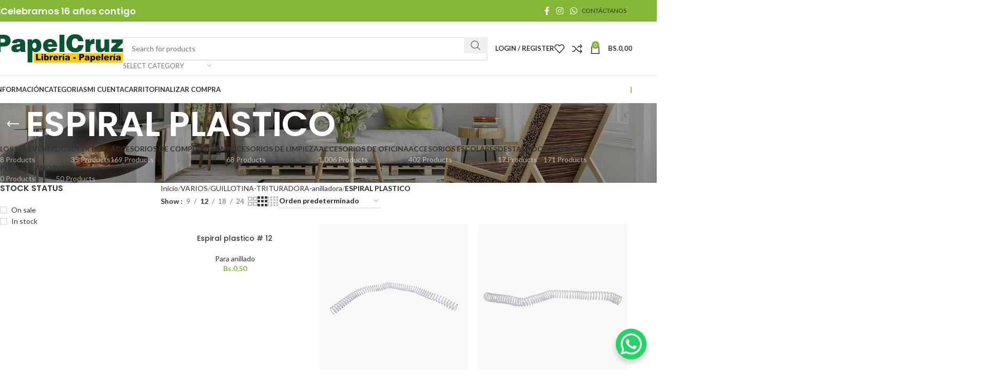

--- FILE ---
content_type: text/html; charset=UTF-8
request_url: https://www.papelcruz.com/categoria-producto/espiral-plastico/
body_size: 78535
content:
<!DOCTYPE html>
<html lang="es">
<head>
	<meta charset="UTF-8">
	<link rel="profile" href="https://gmpg.org/xfn/11">
	<link rel="pingback" href="https://www.papelcruz.com/xmlrpc.php">

	<title>ESPIRAL PLASTICO &#8211; PapelCruz Libreria &#8211; Papeleria</title>
<meta name='robots' content='max-image-preview:large' />
<link rel='dns-prefetch' href='//capi-automation.s3.us-east-2.amazonaws.com' />
<link rel='dns-prefetch' href='//fonts.googleapis.com' />
<link rel="alternate" type="application/rss+xml" title="PapelCruz Libreria - Papeleria &raquo; Feed" href="https://www.papelcruz.com/feed/" />
<link rel="alternate" type="application/rss+xml" title="PapelCruz Libreria - Papeleria &raquo; Feed de los comentarios" href="https://www.papelcruz.com/comments/feed/" />
<link rel="alternate" type="application/rss+xml" title="PapelCruz Libreria - Papeleria &raquo; ESPIRAL PLASTICO Categoría Feed" href="https://www.papelcruz.com/categoria-producto/varios-2/guillotina/espiral-plastico/feed/" />
<style id='wp-img-auto-sizes-contain-inline-css' type='text/css'>
img:is([sizes=auto i],[sizes^="auto," i]){contain-intrinsic-size:3000px 1500px}
/*# sourceURL=wp-img-auto-sizes-contain-inline-css */
</style>
<link rel='stylesheet' id='wp-block-library-css' href='https://www.papelcruz.com/wp-includes/css/dist/block-library/style.min.css?ver=6.9' type='text/css' media='all' />
<style id='wp-block-search-inline-css' type='text/css'>
.wp-block-search__button{margin-left:10px;word-break:normal}.wp-block-search__button.has-icon{line-height:0}.wp-block-search__button svg{height:1.25em;min-height:24px;min-width:24px;width:1.25em;fill:currentColor;vertical-align:text-bottom}:where(.wp-block-search__button){border:1px solid #ccc;padding:6px 10px}.wp-block-search__inside-wrapper{display:flex;flex:auto;flex-wrap:nowrap;max-width:100%}.wp-block-search__label{width:100%}.wp-block-search.wp-block-search__button-only .wp-block-search__button{box-sizing:border-box;display:flex;flex-shrink:0;justify-content:center;margin-left:0;max-width:100%}.wp-block-search.wp-block-search__button-only .wp-block-search__inside-wrapper{min-width:0!important;transition-property:width}.wp-block-search.wp-block-search__button-only .wp-block-search__input{flex-basis:100%;transition-duration:.3s}.wp-block-search.wp-block-search__button-only.wp-block-search__searchfield-hidden,.wp-block-search.wp-block-search__button-only.wp-block-search__searchfield-hidden .wp-block-search__inside-wrapper{overflow:hidden}.wp-block-search.wp-block-search__button-only.wp-block-search__searchfield-hidden .wp-block-search__input{border-left-width:0!important;border-right-width:0!important;flex-basis:0;flex-grow:0;margin:0;min-width:0!important;padding-left:0!important;padding-right:0!important;width:0!important}:where(.wp-block-search__input){appearance:none;border:1px solid #949494;flex-grow:1;font-family:inherit;font-size:inherit;font-style:inherit;font-weight:inherit;letter-spacing:inherit;line-height:inherit;margin-left:0;margin-right:0;min-width:3rem;padding:8px;text-decoration:unset!important;text-transform:inherit}:where(.wp-block-search__button-inside .wp-block-search__inside-wrapper){background-color:#fff;border:1px solid #949494;box-sizing:border-box;padding:4px}:where(.wp-block-search__button-inside .wp-block-search__inside-wrapper) .wp-block-search__input{border:none;border-radius:0;padding:0 4px}:where(.wp-block-search__button-inside .wp-block-search__inside-wrapper) .wp-block-search__input:focus{outline:none}:where(.wp-block-search__button-inside .wp-block-search__inside-wrapper) :where(.wp-block-search__button){padding:4px 8px}.wp-block-search.aligncenter .wp-block-search__inside-wrapper{margin:auto}.wp-block[data-align=right] .wp-block-search.wp-block-search__button-only .wp-block-search__inside-wrapper{float:right}
/*# sourceURL=https://www.papelcruz.com/wp-includes/blocks/search/style.min.css */
</style>
<link rel='stylesheet' id='wc-blocks-style-css' href='https://www.papelcruz.com/wp-content/plugins/woocommerce/assets/client/blocks/wc-blocks.css?ver=wc-10.3.7' type='text/css' media='all' />
<style id='global-styles-inline-css' type='text/css'>
:root{--wp--preset--aspect-ratio--square: 1;--wp--preset--aspect-ratio--4-3: 4/3;--wp--preset--aspect-ratio--3-4: 3/4;--wp--preset--aspect-ratio--3-2: 3/2;--wp--preset--aspect-ratio--2-3: 2/3;--wp--preset--aspect-ratio--16-9: 16/9;--wp--preset--aspect-ratio--9-16: 9/16;--wp--preset--color--black: #000000;--wp--preset--color--cyan-bluish-gray: #abb8c3;--wp--preset--color--white: #ffffff;--wp--preset--color--pale-pink: #f78da7;--wp--preset--color--vivid-red: #cf2e2e;--wp--preset--color--luminous-vivid-orange: #ff6900;--wp--preset--color--luminous-vivid-amber: #fcb900;--wp--preset--color--light-green-cyan: #7bdcb5;--wp--preset--color--vivid-green-cyan: #00d084;--wp--preset--color--pale-cyan-blue: #8ed1fc;--wp--preset--color--vivid-cyan-blue: #0693e3;--wp--preset--color--vivid-purple: #9b51e0;--wp--preset--gradient--vivid-cyan-blue-to-vivid-purple: linear-gradient(135deg,rgb(6,147,227) 0%,rgb(155,81,224) 100%);--wp--preset--gradient--light-green-cyan-to-vivid-green-cyan: linear-gradient(135deg,rgb(122,220,180) 0%,rgb(0,208,130) 100%);--wp--preset--gradient--luminous-vivid-amber-to-luminous-vivid-orange: linear-gradient(135deg,rgb(252,185,0) 0%,rgb(255,105,0) 100%);--wp--preset--gradient--luminous-vivid-orange-to-vivid-red: linear-gradient(135deg,rgb(255,105,0) 0%,rgb(207,46,46) 100%);--wp--preset--gradient--very-light-gray-to-cyan-bluish-gray: linear-gradient(135deg,rgb(238,238,238) 0%,rgb(169,184,195) 100%);--wp--preset--gradient--cool-to-warm-spectrum: linear-gradient(135deg,rgb(74,234,220) 0%,rgb(151,120,209) 20%,rgb(207,42,186) 40%,rgb(238,44,130) 60%,rgb(251,105,98) 80%,rgb(254,248,76) 100%);--wp--preset--gradient--blush-light-purple: linear-gradient(135deg,rgb(255,206,236) 0%,rgb(152,150,240) 100%);--wp--preset--gradient--blush-bordeaux: linear-gradient(135deg,rgb(254,205,165) 0%,rgb(254,45,45) 50%,rgb(107,0,62) 100%);--wp--preset--gradient--luminous-dusk: linear-gradient(135deg,rgb(255,203,112) 0%,rgb(199,81,192) 50%,rgb(65,88,208) 100%);--wp--preset--gradient--pale-ocean: linear-gradient(135deg,rgb(255,245,203) 0%,rgb(182,227,212) 50%,rgb(51,167,181) 100%);--wp--preset--gradient--electric-grass: linear-gradient(135deg,rgb(202,248,128) 0%,rgb(113,206,126) 100%);--wp--preset--gradient--midnight: linear-gradient(135deg,rgb(2,3,129) 0%,rgb(40,116,252) 100%);--wp--preset--font-size--small: 13px;--wp--preset--font-size--medium: 20px;--wp--preset--font-size--large: 36px;--wp--preset--font-size--x-large: 42px;--wp--preset--spacing--20: 0.44rem;--wp--preset--spacing--30: 0.67rem;--wp--preset--spacing--40: 1rem;--wp--preset--spacing--50: 1.5rem;--wp--preset--spacing--60: 2.25rem;--wp--preset--spacing--70: 3.38rem;--wp--preset--spacing--80: 5.06rem;--wp--preset--shadow--natural: 6px 6px 9px rgba(0, 0, 0, 0.2);--wp--preset--shadow--deep: 12px 12px 50px rgba(0, 0, 0, 0.4);--wp--preset--shadow--sharp: 6px 6px 0px rgba(0, 0, 0, 0.2);--wp--preset--shadow--outlined: 6px 6px 0px -3px rgb(255, 255, 255), 6px 6px rgb(0, 0, 0);--wp--preset--shadow--crisp: 6px 6px 0px rgb(0, 0, 0);}:where(.is-layout-flex){gap: 0.5em;}:where(.is-layout-grid){gap: 0.5em;}body .is-layout-flex{display: flex;}.is-layout-flex{flex-wrap: wrap;align-items: center;}.is-layout-flex > :is(*, div){margin: 0;}body .is-layout-grid{display: grid;}.is-layout-grid > :is(*, div){margin: 0;}:where(.wp-block-columns.is-layout-flex){gap: 2em;}:where(.wp-block-columns.is-layout-grid){gap: 2em;}:where(.wp-block-post-template.is-layout-flex){gap: 1.25em;}:where(.wp-block-post-template.is-layout-grid){gap: 1.25em;}.has-black-color{color: var(--wp--preset--color--black) !important;}.has-cyan-bluish-gray-color{color: var(--wp--preset--color--cyan-bluish-gray) !important;}.has-white-color{color: var(--wp--preset--color--white) !important;}.has-pale-pink-color{color: var(--wp--preset--color--pale-pink) !important;}.has-vivid-red-color{color: var(--wp--preset--color--vivid-red) !important;}.has-luminous-vivid-orange-color{color: var(--wp--preset--color--luminous-vivid-orange) !important;}.has-luminous-vivid-amber-color{color: var(--wp--preset--color--luminous-vivid-amber) !important;}.has-light-green-cyan-color{color: var(--wp--preset--color--light-green-cyan) !important;}.has-vivid-green-cyan-color{color: var(--wp--preset--color--vivid-green-cyan) !important;}.has-pale-cyan-blue-color{color: var(--wp--preset--color--pale-cyan-blue) !important;}.has-vivid-cyan-blue-color{color: var(--wp--preset--color--vivid-cyan-blue) !important;}.has-vivid-purple-color{color: var(--wp--preset--color--vivid-purple) !important;}.has-black-background-color{background-color: var(--wp--preset--color--black) !important;}.has-cyan-bluish-gray-background-color{background-color: var(--wp--preset--color--cyan-bluish-gray) !important;}.has-white-background-color{background-color: var(--wp--preset--color--white) !important;}.has-pale-pink-background-color{background-color: var(--wp--preset--color--pale-pink) !important;}.has-vivid-red-background-color{background-color: var(--wp--preset--color--vivid-red) !important;}.has-luminous-vivid-orange-background-color{background-color: var(--wp--preset--color--luminous-vivid-orange) !important;}.has-luminous-vivid-amber-background-color{background-color: var(--wp--preset--color--luminous-vivid-amber) !important;}.has-light-green-cyan-background-color{background-color: var(--wp--preset--color--light-green-cyan) !important;}.has-vivid-green-cyan-background-color{background-color: var(--wp--preset--color--vivid-green-cyan) !important;}.has-pale-cyan-blue-background-color{background-color: var(--wp--preset--color--pale-cyan-blue) !important;}.has-vivid-cyan-blue-background-color{background-color: var(--wp--preset--color--vivid-cyan-blue) !important;}.has-vivid-purple-background-color{background-color: var(--wp--preset--color--vivid-purple) !important;}.has-black-border-color{border-color: var(--wp--preset--color--black) !important;}.has-cyan-bluish-gray-border-color{border-color: var(--wp--preset--color--cyan-bluish-gray) !important;}.has-white-border-color{border-color: var(--wp--preset--color--white) !important;}.has-pale-pink-border-color{border-color: var(--wp--preset--color--pale-pink) !important;}.has-vivid-red-border-color{border-color: var(--wp--preset--color--vivid-red) !important;}.has-luminous-vivid-orange-border-color{border-color: var(--wp--preset--color--luminous-vivid-orange) !important;}.has-luminous-vivid-amber-border-color{border-color: var(--wp--preset--color--luminous-vivid-amber) !important;}.has-light-green-cyan-border-color{border-color: var(--wp--preset--color--light-green-cyan) !important;}.has-vivid-green-cyan-border-color{border-color: var(--wp--preset--color--vivid-green-cyan) !important;}.has-pale-cyan-blue-border-color{border-color: var(--wp--preset--color--pale-cyan-blue) !important;}.has-vivid-cyan-blue-border-color{border-color: var(--wp--preset--color--vivid-cyan-blue) !important;}.has-vivid-purple-border-color{border-color: var(--wp--preset--color--vivid-purple) !important;}.has-vivid-cyan-blue-to-vivid-purple-gradient-background{background: var(--wp--preset--gradient--vivid-cyan-blue-to-vivid-purple) !important;}.has-light-green-cyan-to-vivid-green-cyan-gradient-background{background: var(--wp--preset--gradient--light-green-cyan-to-vivid-green-cyan) !important;}.has-luminous-vivid-amber-to-luminous-vivid-orange-gradient-background{background: var(--wp--preset--gradient--luminous-vivid-amber-to-luminous-vivid-orange) !important;}.has-luminous-vivid-orange-to-vivid-red-gradient-background{background: var(--wp--preset--gradient--luminous-vivid-orange-to-vivid-red) !important;}.has-very-light-gray-to-cyan-bluish-gray-gradient-background{background: var(--wp--preset--gradient--very-light-gray-to-cyan-bluish-gray) !important;}.has-cool-to-warm-spectrum-gradient-background{background: var(--wp--preset--gradient--cool-to-warm-spectrum) !important;}.has-blush-light-purple-gradient-background{background: var(--wp--preset--gradient--blush-light-purple) !important;}.has-blush-bordeaux-gradient-background{background: var(--wp--preset--gradient--blush-bordeaux) !important;}.has-luminous-dusk-gradient-background{background: var(--wp--preset--gradient--luminous-dusk) !important;}.has-pale-ocean-gradient-background{background: var(--wp--preset--gradient--pale-ocean) !important;}.has-electric-grass-gradient-background{background: var(--wp--preset--gradient--electric-grass) !important;}.has-midnight-gradient-background{background: var(--wp--preset--gradient--midnight) !important;}.has-small-font-size{font-size: var(--wp--preset--font-size--small) !important;}.has-medium-font-size{font-size: var(--wp--preset--font-size--medium) !important;}.has-large-font-size{font-size: var(--wp--preset--font-size--large) !important;}.has-x-large-font-size{font-size: var(--wp--preset--font-size--x-large) !important;}
/*# sourceURL=global-styles-inline-css */
</style>

<style id='classic-theme-styles-inline-css' type='text/css'>
/*! This file is auto-generated */
.wp-block-button__link{color:#fff;background-color:#32373c;border-radius:9999px;box-shadow:none;text-decoration:none;padding:calc(.667em + 2px) calc(1.333em + 2px);font-size:1.125em}.wp-block-file__button{background:#32373c;color:#fff;text-decoration:none}
/*# sourceURL=/wp-includes/css/classic-themes.min.css */
</style>
<style id='woocommerce-inline-inline-css' type='text/css'>
.woocommerce form .form-row .required { visibility: visible; }
/*# sourceURL=woocommerce-inline-inline-css */
</style>
<link rel='stylesheet' id='brands-styles-css' href='https://www.papelcruz.com/wp-content/plugins/woocommerce/assets/css/brands.css?ver=10.3.7' type='text/css' media='all' />
<link rel='stylesheet' id='lpac-css' href='https://www.papelcruz.com/wp-content/plugins/map-location-picker-at-checkout-for-woocommerce/assets/public/css/lpac-public.css?ver=1.10.8' type='text/css' media='all' />
<link rel='stylesheet' id='select2-css' href='https://www.papelcruz.com/wp-content/plugins/woocommerce/assets/css/select2.css?ver=10.3.7' type='text/css' media='all' />
<link rel='stylesheet' id='elementor-icons-css' href='https://www.papelcruz.com/wp-content/plugins/elementor/assets/lib/eicons/css/elementor-icons.min.css?ver=5.44.0' type='text/css' media='all' />
<link rel='stylesheet' id='elementor-frontend-css' href='https://www.papelcruz.com/wp-content/uploads/elementor/css/custom-frontend.min.css?ver=1767823080' type='text/css' media='all' />
<link rel='stylesheet' id='elementor-post-8051-css' href='https://www.papelcruz.com/wp-content/uploads/elementor/css/post-8051.css?ver=1767823080' type='text/css' media='all' />
<link rel='stylesheet' id='woodmart-style-css' href='https://www.papelcruz.com/wp-content/themes/woodmart/css/parts/base.min.css?ver=8.0.6' type='text/css' media='all' />
<link rel='stylesheet' id='wd-helpers-wpb-elem-css' href='https://www.papelcruz.com/wp-content/themes/woodmart/css/parts/helpers-wpb-elem.min.css?ver=8.0.6' type='text/css' media='all' />
<link rel='stylesheet' id='wd-widget-recent-post-comments-css' href='https://www.papelcruz.com/wp-content/themes/woodmart/css/parts/widget-recent-post-comments.min.css?ver=8.0.6' type='text/css' media='all' />
<link rel='stylesheet' id='wd-widget-wd-recent-posts-css' href='https://www.papelcruz.com/wp-content/themes/woodmart/css/parts/widget-wd-recent-posts.min.css?ver=8.0.6' type='text/css' media='all' />
<link rel='stylesheet' id='wd-widget-nav-css' href='https://www.papelcruz.com/wp-content/themes/woodmart/css/parts/widget-nav.min.css?ver=8.0.6' type='text/css' media='all' />
<link rel='stylesheet' id='wd-widget-wd-layered-nav-css' href='https://www.papelcruz.com/wp-content/themes/woodmart/css/parts/woo-widget-wd-layered-nav.min.css?ver=8.0.6' type='text/css' media='all' />
<link rel='stylesheet' id='wd-woo-mod-swatches-base-css' href='https://www.papelcruz.com/wp-content/themes/woodmart/css/parts/woo-mod-swatches-base.min.css?ver=8.0.6' type='text/css' media='all' />
<link rel='stylesheet' id='wd-woo-mod-swatches-filter-css' href='https://www.papelcruz.com/wp-content/themes/woodmart/css/parts/woo-mod-swatches-filter.min.css?ver=8.0.6' type='text/css' media='all' />
<link rel='stylesheet' id='wd-widget-layered-nav-stock-status-css' href='https://www.papelcruz.com/wp-content/themes/woodmart/css/parts/woo-widget-layered-nav-stock-status.min.css?ver=8.0.6' type='text/css' media='all' />
<link rel='stylesheet' id='wd-widget-product-list-css' href='https://www.papelcruz.com/wp-content/themes/woodmart/css/parts/woo-widget-product-list.min.css?ver=8.0.6' type='text/css' media='all' />
<link rel='stylesheet' id='wd-widget-slider-price-filter-css' href='https://www.papelcruz.com/wp-content/themes/woodmart/css/parts/woo-widget-slider-price-filter.min.css?ver=8.0.6' type='text/css' media='all' />
<link rel='stylesheet' id='wd-wpcf7-css' href='https://www.papelcruz.com/wp-content/themes/woodmart/css/parts/int-wpcf7.min.css?ver=8.0.6' type='text/css' media='all' />
<link rel='stylesheet' id='wd-revolution-slider-css' href='https://www.papelcruz.com/wp-content/themes/woodmart/css/parts/int-rev-slider.min.css?ver=8.0.6' type='text/css' media='all' />
<link rel='stylesheet' id='wd-elementor-base-css' href='https://www.papelcruz.com/wp-content/themes/woodmart/css/parts/int-elem-base.min.css?ver=8.0.6' type='text/css' media='all' />
<link rel='stylesheet' id='wd-woocommerce-base-css' href='https://www.papelcruz.com/wp-content/themes/woodmart/css/parts/woocommerce-base.min.css?ver=8.0.6' type='text/css' media='all' />
<link rel='stylesheet' id='wd-mod-star-rating-css' href='https://www.papelcruz.com/wp-content/themes/woodmart/css/parts/mod-star-rating.min.css?ver=8.0.6' type='text/css' media='all' />
<link rel='stylesheet' id='wd-woo-el-track-order-css' href='https://www.papelcruz.com/wp-content/themes/woodmart/css/parts/woo-el-track-order.min.css?ver=8.0.6' type='text/css' media='all' />
<link rel='stylesheet' id='wd-woocommerce-block-notices-css' href='https://www.papelcruz.com/wp-content/themes/woodmart/css/parts/woo-mod-block-notices.min.css?ver=8.0.6' type='text/css' media='all' />
<link rel='stylesheet' id='wd-widget-active-filters-css' href='https://www.papelcruz.com/wp-content/themes/woodmart/css/parts/woo-widget-active-filters.min.css?ver=8.0.6' type='text/css' media='all' />
<link rel='stylesheet' id='wd-woo-shop-predefined-css' href='https://www.papelcruz.com/wp-content/themes/woodmart/css/parts/woo-shop-predefined.min.css?ver=8.0.6' type='text/css' media='all' />
<link rel='stylesheet' id='wd-shop-title-categories-css' href='https://www.papelcruz.com/wp-content/themes/woodmart/css/parts/woo-categories-loop-nav.min.css?ver=8.0.6' type='text/css' media='all' />
<link rel='stylesheet' id='wd-woo-categories-loop-nav-mobile-accordion-css' href='https://www.papelcruz.com/wp-content/themes/woodmart/css/parts/woo-categories-loop-nav-mobile-accordion.min.css?ver=8.0.6' type='text/css' media='all' />
<link rel='stylesheet' id='wd-woo-shop-el-products-per-page-css' href='https://www.papelcruz.com/wp-content/themes/woodmart/css/parts/woo-shop-el-products-per-page.min.css?ver=8.0.6' type='text/css' media='all' />
<link rel='stylesheet' id='wd-woo-shop-page-title-css' href='https://www.papelcruz.com/wp-content/themes/woodmart/css/parts/woo-shop-page-title.min.css?ver=8.0.6' type='text/css' media='all' />
<link rel='stylesheet' id='wd-woo-mod-shop-loop-head-css' href='https://www.papelcruz.com/wp-content/themes/woodmart/css/parts/woo-mod-shop-loop-head.min.css?ver=8.0.6' type='text/css' media='all' />
<link rel='stylesheet' id='wd-woo-shop-el-order-by-css' href='https://www.papelcruz.com/wp-content/themes/woodmart/css/parts/woo-shop-el-order-by.min.css?ver=8.0.6' type='text/css' media='all' />
<link rel='stylesheet' id='wd-woo-shop-el-products-view-css' href='https://www.papelcruz.com/wp-content/themes/woodmart/css/parts/woo-shop-el-products-view.min.css?ver=8.0.6' type='text/css' media='all' />
<link rel='stylesheet' id='wd-wp-blocks-css' href='https://www.papelcruz.com/wp-content/themes/woodmart/css/parts/wp-blocks.min.css?ver=8.0.6' type='text/css' media='all' />
<link rel='stylesheet' id='wd-header-base-css' href='https://www.papelcruz.com/wp-content/themes/woodmart/css/parts/header-base.min.css?ver=8.0.6' type='text/css' media='all' />
<link rel='stylesheet' id='wd-mod-tools-css' href='https://www.papelcruz.com/wp-content/themes/woodmart/css/parts/mod-tools.min.css?ver=8.0.6' type='text/css' media='all' />
<link rel='stylesheet' id='wd-header-elements-base-css' href='https://www.papelcruz.com/wp-content/themes/woodmart/css/parts/header-el-base.min.css?ver=8.0.6' type='text/css' media='all' />
<link rel='stylesheet' id='wd-social-icons-css' href='https://www.papelcruz.com/wp-content/themes/woodmart/css/parts/el-social-icons.min.css?ver=8.0.6' type='text/css' media='all' />
<link rel='stylesheet' id='wd-header-search-css' href='https://www.papelcruz.com/wp-content/themes/woodmart/css/parts/header-el-search.min.css?ver=8.0.6' type='text/css' media='all' />
<link rel='stylesheet' id='wd-header-search-form-css' href='https://www.papelcruz.com/wp-content/themes/woodmart/css/parts/header-el-search-form.min.css?ver=8.0.6' type='text/css' media='all' />
<link rel='stylesheet' id='wd-wd-search-results-css' href='https://www.papelcruz.com/wp-content/themes/woodmart/css/parts/wd-search-results.min.css?ver=8.0.6' type='text/css' media='all' />
<link rel='stylesheet' id='wd-wd-search-form-css' href='https://www.papelcruz.com/wp-content/themes/woodmart/css/parts/wd-search-form.min.css?ver=8.0.6' type='text/css' media='all' />
<link rel='stylesheet' id='wd-wd-search-cat-css' href='https://www.papelcruz.com/wp-content/themes/woodmart/css/parts/wd-search-cat.min.css?ver=8.0.6' type='text/css' media='all' />
<link rel='stylesheet' id='wd-woo-mod-login-form-css' href='https://www.papelcruz.com/wp-content/themes/woodmart/css/parts/woo-mod-login-form.min.css?ver=8.0.6' type='text/css' media='all' />
<link rel='stylesheet' id='wd-header-my-account-css' href='https://www.papelcruz.com/wp-content/themes/woodmart/css/parts/header-el-my-account.min.css?ver=8.0.6' type='text/css' media='all' />
<link rel='stylesheet' id='wd-header-cart-side-css' href='https://www.papelcruz.com/wp-content/themes/woodmart/css/parts/header-el-cart-side.min.css?ver=8.0.6' type='text/css' media='all' />
<link rel='stylesheet' id='wd-header-cart-css' href='https://www.papelcruz.com/wp-content/themes/woodmart/css/parts/header-el-cart.min.css?ver=8.0.6' type='text/css' media='all' />
<link rel='stylesheet' id='wd-widget-shopping-cart-css' href='https://www.papelcruz.com/wp-content/themes/woodmart/css/parts/woo-widget-shopping-cart.min.css?ver=8.0.6' type='text/css' media='all' />
<link rel='stylesheet' id='wd-header-mobile-nav-dropdown-css' href='https://www.papelcruz.com/wp-content/themes/woodmart/css/parts/header-el-mobile-nav-dropdown.min.css?ver=8.0.6' type='text/css' media='all' />
<link rel='stylesheet' id='wd-page-title-css' href='https://www.papelcruz.com/wp-content/themes/woodmart/css/parts/page-title.min.css?ver=8.0.6' type='text/css' media='all' />
<link rel='stylesheet' id='wd-off-canvas-sidebar-css' href='https://www.papelcruz.com/wp-content/themes/woodmart/css/parts/opt-off-canvas-sidebar.min.css?ver=8.0.6' type='text/css' media='all' />
<link rel='stylesheet' id='wd-woo-mod-swatches-style-1-css' href='https://www.papelcruz.com/wp-content/themes/woodmart/css/parts/woo-mod-swatches-style-1.min.css?ver=8.0.6' type='text/css' media='all' />
<link rel='stylesheet' id='wd-woo-mod-swatches-style-4-css' href='https://www.papelcruz.com/wp-content/themes/woodmart/css/parts/woo-mod-swatches-style-4.min.css?ver=8.0.6' type='text/css' media='all' />
<link rel='stylesheet' id='wd-shop-filter-area-css' href='https://www.papelcruz.com/wp-content/themes/woodmart/css/parts/woo-shop-el-filters-area.min.css?ver=8.0.6' type='text/css' media='all' />
<link rel='stylesheet' id='wd-product-loop-css' href='https://www.papelcruz.com/wp-content/themes/woodmart/css/parts/woo-product-loop.min.css?ver=8.0.6' type='text/css' media='all' />
<link rel='stylesheet' id='wd-product-loop-base-css' href='https://www.papelcruz.com/wp-content/themes/woodmart/css/parts/woo-product-loop-base.min.css?ver=8.0.6' type='text/css' media='all' />
<link rel='stylesheet' id='wd-woo-mod-add-btn-replace-css' href='https://www.papelcruz.com/wp-content/themes/woodmart/css/parts/woo-mod-add-btn-replace.min.css?ver=8.0.6' type='text/css' media='all' />
<link rel='stylesheet' id='wd-mod-more-description-css' href='https://www.papelcruz.com/wp-content/themes/woodmart/css/parts/mod-more-description.min.css?ver=8.0.6' type='text/css' media='all' />
<link rel='stylesheet' id='wd-categories-loop-default-css' href='https://www.papelcruz.com/wp-content/themes/woodmart/css/parts/woo-categories-loop-default-old.min.css?ver=8.0.6' type='text/css' media='all' />
<link rel='stylesheet' id='wd-woo-categories-loop-css' href='https://www.papelcruz.com/wp-content/themes/woodmart/css/parts/woo-categories-loop.min.css?ver=8.0.6' type='text/css' media='all' />
<link rel='stylesheet' id='wd-categories-loop-css' href='https://www.papelcruz.com/wp-content/themes/woodmart/css/parts/woo-categories-loop-old.min.css?ver=8.0.6' type='text/css' media='all' />
<link rel='stylesheet' id='wd-sticky-loader-css' href='https://www.papelcruz.com/wp-content/themes/woodmart/css/parts/mod-sticky-loader.min.css?ver=8.0.6' type='text/css' media='all' />
<link rel='stylesheet' id='wd-mfp-popup-css' href='https://www.papelcruz.com/wp-content/themes/woodmart/css/parts/lib-magnific-popup.min.css?ver=8.0.6' type='text/css' media='all' />
<link rel='stylesheet' id='wd-widget-collapse-css' href='https://www.papelcruz.com/wp-content/themes/woodmart/css/parts/opt-widget-collapse.min.css?ver=8.0.6' type='text/css' media='all' />
<link rel='stylesheet' id='wd-footer-base-css' href='https://www.papelcruz.com/wp-content/themes/woodmart/css/parts/footer-base.min.css?ver=8.0.6' type='text/css' media='all' />
<link rel='stylesheet' id='wd-text-block-css' href='https://www.papelcruz.com/wp-content/themes/woodmart/css/parts/el-text-block.min.css?ver=8.0.6' type='text/css' media='all' />
<link rel='stylesheet' id='wd-scroll-top-css' href='https://www.papelcruz.com/wp-content/themes/woodmart/css/parts/opt-scrolltotop.min.css?ver=8.0.6' type='text/css' media='all' />
<link rel='stylesheet' id='wd-header-my-account-sidebar-css' href='https://www.papelcruz.com/wp-content/themes/woodmart/css/parts/header-el-my-account-sidebar.min.css?ver=8.0.6' type='text/css' media='all' />
<link rel='stylesheet' id='wd-bottom-toolbar-css' href='https://www.papelcruz.com/wp-content/themes/woodmart/css/parts/opt-bottom-toolbar.min.css?ver=8.0.6' type='text/css' media='all' />
<link rel='stylesheet' id='wd-shop-off-canvas-sidebar-css' href='https://www.papelcruz.com/wp-content/themes/woodmart/css/parts/opt-shop-off-canvas-sidebar.min.css?ver=8.0.6' type='text/css' media='all' />
<link rel='stylesheet' id='wd-mod-sticky-sidebar-opener-css' href='https://www.papelcruz.com/wp-content/themes/woodmart/css/parts/mod-sticky-sidebar-opener.min.css?ver=8.0.6' type='text/css' media='all' />
<link rel='stylesheet' id='xts-style-theme_settings_default-css' href='https://www.papelcruz.com/wp-content/uploads/2025/07/xts-theme_settings_default-1751940108.css?ver=8.0.6' type='text/css' media='all' />
<link rel='stylesheet' id='xts-google-fonts-css' href='https://fonts.googleapis.com/css?family=Lato%3A400%2C700%7CPoppins%3A400%2C600%2C500&#038;ver=8.0.6' type='text/css' media='all' />
<link rel='stylesheet' id='elementor-gf-local-roboto-css' href='https://www.papelcruz.com/wp-content/uploads/elementor/google-fonts/css/roboto.css?ver=1753163169' type='text/css' media='all' />
<link rel='stylesheet' id='elementor-gf-local-robotoslab-css' href='https://www.papelcruz.com/wp-content/uploads/elementor/google-fonts/css/robotoslab.css?ver=1753163189' type='text/css' media='all' />
<script type="text/javascript" src="https://www.papelcruz.com/wp-includes/js/jquery/jquery.min.js?ver=3.7.1" id="jquery-core-js"></script>
<script type="text/javascript" src="https://www.papelcruz.com/wp-includes/js/jquery/jquery-migrate.min.js?ver=3.4.1" id="jquery-migrate-js"></script>
<script type="text/javascript" src="https://www.papelcruz.com/wp-content/plugins/woocommerce/assets/js/jquery-blockui/jquery.blockUI.min.js?ver=2.7.0-wc.10.3.7" id="wc-jquery-blockui-js" defer="defer" data-wp-strategy="defer"></script>
<script type="text/javascript" id="wc-add-to-cart-js-extra">
/* <![CDATA[ */
var wc_add_to_cart_params = {"ajax_url":"/wp-admin/admin-ajax.php","wc_ajax_url":"/?wc-ajax=%%endpoint%%","i18n_view_cart":"Ver carrito","cart_url":"https://www.papelcruz.com/carrito/","is_cart":"","cart_redirect_after_add":"no"};
//# sourceURL=wc-add-to-cart-js-extra
/* ]]> */
</script>
<script type="text/javascript" src="https://www.papelcruz.com/wp-content/plugins/woocommerce/assets/js/frontend/add-to-cart.min.js?ver=10.3.7" id="wc-add-to-cart-js" defer="defer" data-wp-strategy="defer"></script>
<script type="text/javascript" src="https://www.papelcruz.com/wp-content/plugins/woocommerce/assets/js/js-cookie/js.cookie.min.js?ver=2.1.4-wc.10.3.7" id="wc-js-cookie-js" defer="defer" data-wp-strategy="defer"></script>
<script type="text/javascript" id="woocommerce-js-extra">
/* <![CDATA[ */
var woocommerce_params = {"ajax_url":"/wp-admin/admin-ajax.php","wc_ajax_url":"/?wc-ajax=%%endpoint%%","i18n_password_show":"Mostrar contrase\u00f1a","i18n_password_hide":"Ocultar contrase\u00f1a"};
//# sourceURL=woocommerce-js-extra
/* ]]> */
</script>
<script type="text/javascript" src="https://www.papelcruz.com/wp-content/plugins/woocommerce/assets/js/frontend/woocommerce.min.js?ver=10.3.7" id="woocommerce-js" defer="defer" data-wp-strategy="defer"></script>
<script type="text/javascript" src="https://www.papelcruz.com/wp-content/themes/woodmart/js/libs/device.min.js?ver=8.0.6" id="wd-device-library-js"></script>
<script type="text/javascript" src="https://www.papelcruz.com/wp-content/themes/woodmart/js/scripts/global/scrollBar.min.js?ver=8.0.6" id="wd-scrollbar-js"></script>
<link rel="https://api.w.org/" href="https://www.papelcruz.com/wp-json/" /><link rel="alternate" title="JSON" type="application/json" href="https://www.papelcruz.com/wp-json/wp/v2/product_cat/206" /><link rel="EditURI" type="application/rsd+xml" title="RSD" href="https://www.papelcruz.com/xmlrpc.php?rsd" />
<meta name="generator" content="WordPress 6.9" />
<meta name="generator" content="WooCommerce 10.3.7" />
<!-- HFCM by 99 Robots - Snippet # 1: HTML Verificación Facebook -->
<meta name="facebook-domain-verification" content="yr97dkes3bf61qsh3oj9jcvr1jx9ou" />
<!-- /end HFCM by 99 Robots -->
					<meta name="viewport" content="width=device-width, initial-scale=1.0, maximum-scale=1.0, user-scalable=no">
										<noscript><style>.woocommerce-product-gallery{ opacity: 1 !important; }</style></noscript>
	<meta name="generator" content="Elementor 3.32.5; features: additional_custom_breakpoints; settings: css_print_method-external, google_font-enabled, font_display-swap">

<!-- Meta Pixel Code -->
<script type='text/javascript'>
!function(f,b,e,v,n,t,s){if(f.fbq)return;n=f.fbq=function(){n.callMethod?
n.callMethod.apply(n,arguments):n.queue.push(arguments)};if(!f._fbq)f._fbq=n;
n.push=n;n.loaded=!0;n.version='2.0';n.queue=[];t=b.createElement(e);t.async=!0;
t.src=v;s=b.getElementsByTagName(e)[0];s.parentNode.insertBefore(t,s)}(window,
document,'script','https://connect.facebook.net/en_US/fbevents.js');
</script>
<!-- End Meta Pixel Code -->
<script type='text/javascript'>var url = window.location.origin + '?ob=open-bridge';
            fbq('set', 'openbridge', '550308109764524', url);
fbq('init', '550308109764524', {}, {
    "agent": "wordpress-6.9-4.1.5"
})</script><script type='text/javascript'>
    fbq('track', 'PageView', []);
  </script><style type="text/css">.recentcomments a{display:inline !important;padding:0 !important;margin:0 !important;}</style>			<script  type="text/javascript">
				!function(f,b,e,v,n,t,s){if(f.fbq)return;n=f.fbq=function(){n.callMethod?
					n.callMethod.apply(n,arguments):n.queue.push(arguments)};if(!f._fbq)f._fbq=n;
					n.push=n;n.loaded=!0;n.version='2.0';n.queue=[];t=b.createElement(e);t.async=!0;
					t.src=v;s=b.getElementsByTagName(e)[0];s.parentNode.insertBefore(t,s)}(window,
					document,'script','https://connect.facebook.net/en_US/fbevents.js');
			</script>
			<!-- WooCommerce Facebook Integration Begin -->
			<script  type="text/javascript">

				fbq('init', '550308109764524', {}, {
    "agent": "woocommerce_0-10.3.7-3.5.12"
});

				document.addEventListener( 'DOMContentLoaded', function() {
					// Insert placeholder for events injected when a product is added to the cart through AJAX.
					document.body.insertAdjacentHTML( 'beforeend', '<div class=\"wc-facebook-pixel-event-placeholder\"></div>' );
				}, false );

			</script>
			<!-- WooCommerce Facebook Integration End -->
						<style>
				.e-con.e-parent:nth-of-type(n+4):not(.e-lazyloaded):not(.e-no-lazyload),
				.e-con.e-parent:nth-of-type(n+4):not(.e-lazyloaded):not(.e-no-lazyload) * {
					background-image: none !important;
				}
				@media screen and (max-height: 1024px) {
					.e-con.e-parent:nth-of-type(n+3):not(.e-lazyloaded):not(.e-no-lazyload),
					.e-con.e-parent:nth-of-type(n+3):not(.e-lazyloaded):not(.e-no-lazyload) * {
						background-image: none !important;
					}
				}
				@media screen and (max-height: 640px) {
					.e-con.e-parent:nth-of-type(n+2):not(.e-lazyloaded):not(.e-no-lazyload),
					.e-con.e-parent:nth-of-type(n+2):not(.e-lazyloaded):not(.e-no-lazyload) * {
						background-image: none !important;
					}
				}
			</style>
			<meta name="generator" content="Powered by Slider Revolution 6.7.38 - responsive, Mobile-Friendly Slider Plugin for WordPress with comfortable drag and drop interface." />
<link rel="icon" href="https://www.papelcruz.com/wp-content/uploads/2022/10/papelcruz-logo.gif" sizes="32x32" />
<link rel="icon" href="https://www.papelcruz.com/wp-content/uploads/2022/10/papelcruz-logo.gif" sizes="192x192" />
<link rel="apple-touch-icon" href="https://www.papelcruz.com/wp-content/uploads/2022/10/papelcruz-logo.gif" />
<meta name="msapplication-TileImage" content="https://www.papelcruz.com/wp-content/uploads/2022/10/papelcruz-logo.gif" />
<script>function setREVStartSize(e){
			//window.requestAnimationFrame(function() {
				window.RSIW = window.RSIW===undefined ? window.innerWidth : window.RSIW;
				window.RSIH = window.RSIH===undefined ? window.innerHeight : window.RSIH;
				try {
					var pw = document.getElementById(e.c).parentNode.offsetWidth,
						newh;
					pw = pw===0 || isNaN(pw) || (e.l=="fullwidth" || e.layout=="fullwidth") ? window.RSIW : pw;
					e.tabw = e.tabw===undefined ? 0 : parseInt(e.tabw);
					e.thumbw = e.thumbw===undefined ? 0 : parseInt(e.thumbw);
					e.tabh = e.tabh===undefined ? 0 : parseInt(e.tabh);
					e.thumbh = e.thumbh===undefined ? 0 : parseInt(e.thumbh);
					e.tabhide = e.tabhide===undefined ? 0 : parseInt(e.tabhide);
					e.thumbhide = e.thumbhide===undefined ? 0 : parseInt(e.thumbhide);
					e.mh = e.mh===undefined || e.mh=="" || e.mh==="auto" ? 0 : parseInt(e.mh,0);
					if(e.layout==="fullscreen" || e.l==="fullscreen")
						newh = Math.max(e.mh,window.RSIH);
					else{
						e.gw = Array.isArray(e.gw) ? e.gw : [e.gw];
						for (var i in e.rl) if (e.gw[i]===undefined || e.gw[i]===0) e.gw[i] = e.gw[i-1];
						e.gh = e.el===undefined || e.el==="" || (Array.isArray(e.el) && e.el.length==0)? e.gh : e.el;
						e.gh = Array.isArray(e.gh) ? e.gh : [e.gh];
						for (var i in e.rl) if (e.gh[i]===undefined || e.gh[i]===0) e.gh[i] = e.gh[i-1];
											
						var nl = new Array(e.rl.length),
							ix = 0,
							sl;
						e.tabw = e.tabhide>=pw ? 0 : e.tabw;
						e.thumbw = e.thumbhide>=pw ? 0 : e.thumbw;
						e.tabh = e.tabhide>=pw ? 0 : e.tabh;
						e.thumbh = e.thumbhide>=pw ? 0 : e.thumbh;
						for (var i in e.rl) nl[i] = e.rl[i]<window.RSIW ? 0 : e.rl[i];
						sl = nl[0];
						for (var i in nl) if (sl>nl[i] && nl[i]>0) { sl = nl[i]; ix=i;}
						var m = pw>(e.gw[ix]+e.tabw+e.thumbw) ? 1 : (pw-(e.tabw+e.thumbw)) / (e.gw[ix]);
						newh =  (e.gh[ix] * m) + (e.tabh + e.thumbh);
					}
					var el = document.getElementById(e.c);
					if (el!==null && el) el.style.height = newh+"px";
					el = document.getElementById(e.c+"_wrapper");
					if (el!==null && el) {
						el.style.height = newh+"px";
						el.style.display = "block";
					}
				} catch(e){
					console.log("Failure at Presize of Slider:" + e)
				}
			//});
		  };</script>
		<style type="text/css" id="wp-custom-css">
			/* Estilo para opciones de envío */
.woocommerce-shipping-methods li {
    list-style: none !important;
    margin-bottom: 15px !important;
}

.woocommerce-shipping-methods label {
    display: block !important;
    padding: 12px !important;
    border: 1px solid #e0e0e0 !important;
    border-radius: 8px !important;
    background: #f9f9f9 !important;
    cursor: pointer;
}

/* Estilo para el checkbox seleccionado */
.shipping_method:checked + label {
    border-color: #28a745 !important;
    background: #e8f5e9 !important;
}

/* Íconos y texto descriptivo */
.woocommerce-shipping-methods label:before {
    content: "⬜";
    margin-right: 10px;
    font-size: 1.2em;
}

.shipping_method:checked + label:before {
    content: "✅";
}

/* Texto secundario */
.woocommerce-shipping-methods .description {
    display: block;
    margin-top: 5px;
    color: #666;
    font-size: 0.9em;
}		</style>
		<style>
		
		</style>			<style id="wd-style-header_153799-css" data-type="wd-style-header_153799">
				:root{
	--wd-top-bar-h: 42px;
	--wd-top-bar-sm-h: 38px;
	--wd-top-bar-sticky-h: .00001px;
	--wd-top-bar-brd-w: .00001px;

	--wd-header-general-h: 105px;
	--wd-header-general-sm-h: 60px;
	--wd-header-general-sticky-h: .00001px;
	--wd-header-general-brd-w: 1px;

	--wd-header-bottom-h: 52px;
	--wd-header-bottom-sm-h: .00001px;
	--wd-header-bottom-sticky-h: .00001px;
	--wd-header-bottom-brd-w: 1px;

	--wd-header-clone-h: 60px;

	--wd-header-brd-w: calc(var(--wd-top-bar-brd-w) + var(--wd-header-general-brd-w) + var(--wd-header-bottom-brd-w));
	--wd-header-h: calc(var(--wd-top-bar-h) + var(--wd-header-general-h) + var(--wd-header-bottom-h) + var(--wd-header-brd-w));
	--wd-header-sticky-h: calc(var(--wd-top-bar-sticky-h) + var(--wd-header-general-sticky-h) + var(--wd-header-bottom-sticky-h) + var(--wd-header-clone-h) + var(--wd-header-brd-w));
	--wd-header-sm-h: calc(var(--wd-top-bar-sm-h) + var(--wd-header-general-sm-h) + var(--wd-header-bottom-sm-h) + var(--wd-header-brd-w));
}

.whb-top-bar .wd-dropdown {
	margin-top: 1px;
}

.whb-top-bar .wd-dropdown:after {
	height: 11px;
}




:root:has(.whb-general-header.whb-border-boxed) {
	--wd-header-general-brd-w: .00001px;
}

@media (max-width: 1024px) {
:root:has(.whb-general-header.whb-hidden-mobile) {
	--wd-header-general-brd-w: .00001px;
}
}

:root:has(.whb-header-bottom.whb-border-boxed) {
	--wd-header-bottom-brd-w: .00001px;
}

@media (max-width: 1024px) {
:root:has(.whb-header-bottom.whb-hidden-mobile) {
	--wd-header-bottom-brd-w: .00001px;
}
}

.whb-header-bottom .wd-dropdown {
	margin-top: 6px;
}

.whb-header-bottom .wd-dropdown:after {
	height: 16px;
}


.whb-clone.whb-sticked .wd-dropdown:not(.sub-sub-menu) {
	margin-top: 10px;
}

.whb-clone.whb-sticked .wd-dropdown:not(.sub-sub-menu):after {
	height: 20px;
}

		
.whb-top-bar {
	background-color: rgba(131, 183, 53, 1);
}

.whb-9x1ytaxq7aphtb3npidp .searchform {
	--wd-form-height: 46px;
}
.whb-general-header {
	border-color: rgba(232, 232, 232, 1);border-bottom-width: 1px;border-bottom-style: solid;
}

.whb-header-bottom {
	border-color: rgba(232, 232, 232, 1);border-bottom-width: 1px;border-bottom-style: solid;
}
			</style>
			<link rel='stylesheet' id='rs-plugin-settings-css' href='//www.papelcruz.com/wp-content/plugins/revslider/sr6/assets/css/rs6.css?ver=6.7.38' type='text/css' media='all' />
<style id='rs-plugin-settings-inline-css' type='text/css'>
#rs-demo-id {}
/*# sourceURL=rs-plugin-settings-inline-css */
</style>
</head>

<body class="archive tax-product_cat term-espiral-plastico term-206 wp-custom-logo wp-theme-woodmart theme-woodmart woocommerce woocommerce-page woocommerce-no-js eio-default metaslider-plugin wrapper-full-width  categories-accordion-on woodmart-archive-shop woodmart-ajax-shop-on sticky-toolbar-on elementor-default elementor-kit-8051">
			<script type="text/javascript" id="wd-flicker-fix">// Flicker fix.</script>
<!-- Meta Pixel Code -->
<noscript>
<img height="1" width="1" style="display:none" alt="fbpx"
src="https://www.facebook.com/tr?id=550308109764524&ev=PageView&noscript=1" />
</noscript>
<!-- End Meta Pixel Code -->
	
	
	<div class="wd-page-wrapper website-wrapper">
									<header class="whb-header whb-header_153799 whb-full-width whb-scroll-slide whb-sticky-clone">
					<div class="whb-main-header">
	
<div class="whb-row whb-top-bar whb-not-sticky-row whb-with-bg whb-without-border whb-color-light whb-flex-flex-middle">
	<div class="container">
		<div class="whb-flex-row whb-top-bar-inner">
			<div class="whb-column whb-col-left whb-visible-lg">
	<div class="wd-header-divider wd-full-height  whb-cgdxh1kmxz65tg19q0o8"></div>

<div class="wd-header-text reset-last-child "><h4><strong><span style="color: #ffffff;">Celebramos 16 años contigo</span></strong></h4></div>
</div>
<div class="whb-column whb-col-center whb-visible-lg whb-empty-column">
	</div>
<div class="whb-column whb-col-right whb-visible-lg">
				<div id="" class=" wd-social-icons wd-style-default social-follow wd-shape-circle  whb-43k0qayz7gg36f2jmmhk color-scheme-light text-center">
				
				
									<a rel="noopener noreferrer nofollow" href="https://www.facebook.com/profile.php?id=100063714123940" target="_blank" class=" wd-social-icon social-facebook" aria-label="Facebook social link">
						<span class="wd-icon"></span>
											</a>
				
				
				
									<a rel="noopener noreferrer nofollow" href="https://www.instagram.com/papelcruz.bo/" target="_blank" class=" wd-social-icon social-instagram" aria-label="Instagram social link">
						<span class="wd-icon"></span>
											</a>
				
				
				
				
				
				
				
				
				
				
				
				
				
				
									<a rel="noopener noreferrer nofollow" href="https://wa.me/59133358887" target="_blank" class="wd-hide-md  wd-social-icon social-whatsapp" aria-label="WhatsApp social link">
						<span class="wd-icon"></span>
											</a>

					<a rel="noopener noreferrer nofollow" href="https://wa.me/59133358887" target="_blank" class="wd-hide-lg  wd-social-icon social-whatsapp" aria-label="WhatsApp social link">
						<span class="wd-icon"></span>
											</a>
				
				
				
				
				
				
				
				
			</div>

		<div class="wd-header-divider wd-full-height  whb-aik22afewdiur23h71ba"></div>

<div class="wd-header-nav wd-header-secondary-nav text-right wd-full-height" role="navigation" aria-label="Secondary navigation">
	<ul id="menu-top-bar-right" class="menu wd-nav wd-nav-secondary wd-style-bordered wd-gap-s"><li id="menu-item-20226" class="menu-item menu-item-type-post_type menu-item-object-page menu-item-20226 item-level-0 menu-simple-dropdown wd-event-hover" ><a href="https://www.papelcruz.com/contact-us/" class="woodmart-nav-link"><span class="nav-link-text">Contáctanos</span></a></li>
</ul></div>
<div class="wd-header-divider wd-full-height  whb-hvo7pk2f543doxhr21h5"></div>
</div>
<div class="whb-column whb-col-mobile whb-hidden-lg">
				<div id="" class=" wd-social-icons wd-style-default social-share wd-shape-circle  whb-vmlw3iqy1i9gf64uk7of color-scheme-light text-center">
				
				
									<a rel="noopener noreferrer nofollow" href="https://www.facebook.com/sharer/sharer.php?u=https://www.papelcruz.com/categoria-producto/varios-2/guillotina/espiral-plastico/" target="_blank" class=" wd-social-icon social-facebook" aria-label="Facebook social link">
						<span class="wd-icon"></span>
											</a>
				
									<a rel="noopener noreferrer nofollow" href="https://x.com/share?url=https://www.papelcruz.com/categoria-producto/varios-2/guillotina/espiral-plastico/" target="_blank" class=" wd-social-icon social-twitter" aria-label="X social link">
						<span class="wd-icon"></span>
											</a>
				
				
				
				
									<a rel="noopener noreferrer nofollow" href="https://pinterest.com/pin/create/button/?url=https://www.papelcruz.com/categoria-producto/varios-2/guillotina/espiral-plastico/&media=https://www.papelcruz.com/wp-content/uploads/2022/10/1000165814.png&description=Espiral+plastico+%23+12" target="_blank" class=" wd-social-icon social-pinterest" aria-label="Pinterest social link">
						<span class="wd-icon"></span>
											</a>
				
				
									<a rel="noopener noreferrer nofollow" href="https://www.linkedin.com/shareArticle?mini=true&url=https://www.papelcruz.com/categoria-producto/varios-2/guillotina/espiral-plastico/" target="_blank" class=" wd-social-icon social-linkedin" aria-label="Linkedin social link">
						<span class="wd-icon"></span>
											</a>
				
				
				
				
				
				
				
				
				
				
				
				
				
				
				
				
									<a rel="noopener noreferrer nofollow" href="https://telegram.me/share/url?url=https://www.papelcruz.com/categoria-producto/varios-2/guillotina/espiral-plastico/" target="_blank" class=" wd-social-icon social-tg" aria-label="Telegram social link">
						<span class="wd-icon"></span>
											</a>
				
				
			</div>

		</div>
		</div>
	</div>
</div>

<div class="whb-row whb-general-header whb-not-sticky-row whb-without-bg whb-border-fullwidth whb-color-dark whb-flex-flex-middle">
	<div class="container">
		<div class="whb-flex-row whb-general-header-inner">
			<div class="whb-column whb-col-left whb-visible-lg">
	<div class="site-logo">
	<a href="https://www.papelcruz.com/" class="wd-logo wd-main-logo" rel="home" aria-label="Site logo">
		<img width="400" height="90" src="https://www.papelcruz.com/wp-content/uploads/2022/10/papelcruz-logo-1448841141.jpg" class="attachment-full size-full" alt="" style="max-width:250px;" decoding="async" srcset="https://www.papelcruz.com/wp-content/uploads/2022/10/papelcruz-logo-1448841141.jpg 400w, https://www.papelcruz.com/wp-content/uploads/2022/10/papelcruz-logo-1448841141-150x34.jpg 150w, https://www.papelcruz.com/wp-content/uploads/2022/10/papelcruz-logo-1448841141-324x73.jpg 324w, https://www.papelcruz.com/wp-content/uploads/2022/10/papelcruz-logo-1448841141-300x68.jpg 300w" sizes="(max-width: 400px) 100vw, 400px" />	</a>
	</div>
</div>
<div class="whb-column whb-col-center whb-visible-lg">
				<div class="wd-search-form wd-header-search-form wd-display-form whb-9x1ytaxq7aphtb3npidp">
				
				
				<form role="search" method="get" class="searchform  wd-with-cat wd-style-default wd-cat-style-bordered woodmart-ajax-search" action="https://www.papelcruz.com/"  data-thumbnail="1" data-price="1" data-post_type="product" data-count="20" data-sku="0" data-symbols_count="3">
					<input type="text" class="s" placeholder="Search for products" value="" name="s" aria-label="Search" title="Search for products" required/>
					<input type="hidden" name="post_type" value="product">
								<div class="wd-search-cat wd-scroll">
				<input type="hidden" name="product_cat" value="0">
				<a href="#" rel="nofollow" data-val="0">
					<span>
						Select category					</span>
				</a>
				<div class="wd-dropdown wd-dropdown-search-cat wd-dropdown-menu wd-scroll-content wd-design-default">
					<ul class="wd-sub-menu">
						<li style="display:none;"><a href="#" data-val="0">Select category</a></li>
							<li class="cat-item cat-item-21"><a class="pf-value" href="https://www.papelcruz.com/categoria-producto/accesorios-de-computadoras/" data-val="accesorios-de-computadoras" data-title="ACCESORIOS DE COMPUTACIÓN" >ACCESORIOS DE COMPUTACIÓN</a>
<ul class='children'>
	<li class="cat-item cat-item-649"><a class="pf-value" href="https://www.papelcruz.com/categoria-producto/accesorios-de-computadoras/accesorios-para-computadora/" data-val="accesorios-para-computadora" data-title="Accesorios para Computadora" >Accesorios para Computadora</a>
	<ul class='children'>
	<li class="cat-item cat-item-223"><a class="pf-value" href="https://www.papelcruz.com/categoria-producto/accesorios-de-computadoras/accesorios-para-computadora/flash-memory/" data-val="flash-memory" data-title="FLASH MEMORY" >FLASH MEMORY</a>
		<ul class='children'>
	<li class="cat-item cat-item-224"><a class="pf-value" href="https://www.papelcruz.com/categoria-producto/accesorios-de-computadoras/accesorios-para-computadora/flash-memory/dif-marca-flash-memory/" data-val="dif-marca-flash-memory" data-title="Dif. marca." >Dif. marca.</a>
</li>
		</ul>
</li>
	<li class="cat-item cat-item-331"><a class="pf-value" href="https://www.papelcruz.com/categoria-producto/accesorios-de-computadoras/accesorios-para-computadora/mouse/" data-val="mouse" data-title="MOUSE" >MOUSE</a>
		<ul class='children'>
	<li class="cat-item cat-item-332"><a class="pf-value" href="https://www.papelcruz.com/categoria-producto/accesorios-de-computadoras/accesorios-para-computadora/mouse/para-computadora/" data-val="para-computadora" data-title="para computadora" >para computadora</a>
</li>
		</ul>
</li>
	<li class="cat-item cat-item-333"><a class="pf-value" href="https://www.papelcruz.com/categoria-producto/accesorios-de-computadoras/accesorios-para-computadora/mouse-pad/" data-val="mouse-pad" data-title="MOUSE PAD" >MOUSE PAD</a>
		<ul class='children'>
	<li class="cat-item cat-item-334"><a class="pf-value" href="https://www.papelcruz.com/categoria-producto/accesorios-de-computadoras/accesorios-para-computadora/mouse-pad/con-apoyador/" data-val="con-apoyador" data-title="con apoyador" >con apoyador</a>
</li>
	<li class="cat-item cat-item-335"><a class="pf-value" href="https://www.papelcruz.com/categoria-producto/accesorios-de-computadoras/accesorios-para-computadora/mouse-pad/sencillo/" data-val="sencillo" data-title="sencillo" >sencillo</a>
</li>
		</ul>
</li>
	<li class="cat-item cat-item-503"><a class="pf-value" href="https://www.papelcruz.com/categoria-producto/accesorios-de-computadoras/accesorios-para-computadora/teclado-y-mouse/" data-val="teclado-y-mouse" data-title="Teclados" >Teclados</a>
		<ul class='children'>
	<li class="cat-item cat-item-504"><a class="pf-value" href="https://www.papelcruz.com/categoria-producto/accesorios-de-computadoras/accesorios-para-computadora/teclado-y-mouse/de-computadora/" data-val="de-computadora" data-title="de computadora" >de computadora</a>
</li>
		</ul>
</li>
	</ul>
</li>
	<li class="cat-item cat-item-641"><a class="pf-value" href="https://www.papelcruz.com/categoria-producto/accesorios-de-computadoras/accesorios-para-impresora/" data-val="accesorios-para-impresora" data-title="Accesorios para Impresora" >Accesorios para Impresora</a>
	<ul class='children'>
	<li class="cat-item cat-item-101"><a class="pf-value" href="https://www.papelcruz.com/categoria-producto/accesorios-de-computadoras/accesorios-para-impresora/cartucho-para-impresora/" data-val="cartucho-para-impresora" data-title="Cartuchos para Impresora" >Cartuchos para Impresora</a>
		<ul class='children'>
	<li class="cat-item cat-item-102"><a class="pf-value" href="https://www.papelcruz.com/categoria-producto/accesorios-de-computadoras/accesorios-para-impresora/cartucho-para-impresora/canon/" data-val="canon" data-title="Canon" >Canon</a>
</li>
	<li class="cat-item cat-item-103"><a class="pf-value" href="https://www.papelcruz.com/categoria-producto/accesorios-de-computadoras/accesorios-para-impresora/cartucho-para-impresora/epson/" data-val="epson" data-title="Epson" >Epson</a>
</li>
		</ul>
</li>
	<li class="cat-item cat-item-642"><a class="pf-value" href="https://www.papelcruz.com/categoria-producto/accesorios-de-computadoras/accesorios-para-impresora/cintas/" data-val="cintas" data-title="Cintas" >Cintas</a>
		<ul class='children'>
	<li class="cat-item cat-item-118"><a class="pf-value" href="https://www.papelcruz.com/categoria-producto/accesorios-de-computadoras/accesorios-para-impresora/cintas/aislante/" data-val="aislante" data-title="Cinta aislante" >Cinta aislante</a>
</li>
	<li class="cat-item cat-item-125"><a class="pf-value" href="https://www.papelcruz.com/categoria-producto/accesorios-de-computadoras/accesorios-para-impresora/cintas/cinta-epson/" data-val="cinta-epson" data-title="CINTA EPSON" >CINTA EPSON</a>
			<ul class='children'>
	<li class="cat-item cat-item-127"><a class="pf-value" href="https://www.papelcruz.com/categoria-producto/accesorios-de-computadoras/accesorios-para-impresora/cintas/cinta-epson/original/" data-val="original" data-title="Original" >Original</a>
</li>
			</ul>
</li>
	<li class="cat-item cat-item-128"><a class="pf-value" href="https://www.papelcruz.com/categoria-producto/accesorios-de-computadoras/accesorios-para-impresora/cintas/cinta-fullmark/" data-val="cinta-fullmark" data-title="CINTA FULLMARK" >CINTA FULLMARK</a>
</li>
		</ul>
</li>
	<li class="cat-item cat-item-441"><a class="pf-value" href="https://www.papelcruz.com/categoria-producto/accesorios-de-computadoras/accesorios-para-impresora/recarga-de-tinta/" data-val="recarga-de-tinta" data-title="Recarga de Tinta para Impresora" >Recarga de Tinta para Impresora</a>
		<ul class='children'>
	<li class="cat-item cat-item-442"><a class="pf-value" href="https://www.papelcruz.com/categoria-producto/accesorios-de-computadoras/accesorios-para-impresora/recarga-de-tinta/canon-recarga-de-tinta/" data-val="canon-recarga-de-tinta" data-title="Canon" >Canon</a>
</li>
	<li class="cat-item cat-item-440"><a class="pf-value" href="https://www.papelcruz.com/categoria-producto/accesorios-de-computadoras/accesorios-para-impresora/recarga-de-tinta/epson-recarga/" data-val="epson-recarga" data-title="Epson" >Epson</a>
</li>
	<li class="cat-item cat-item-443"><a class="pf-value" href="https://www.papelcruz.com/categoria-producto/accesorios-de-computadoras/accesorios-para-impresora/recarga-de-tinta/hp-recarga-de-tinta/" data-val="hp-recarga-de-tinta" data-title="HP" >HP</a>
</li>
		</ul>
</li>
	<li class="cat-item cat-item-520"><a class="pf-value" href="https://www.papelcruz.com/categoria-producto/accesorios-de-computadoras/accesorios-para-impresora/toner/" data-val="toner" data-title="TONER" >TONER</a>
		<ul class='children'>
	<li class="cat-item cat-item-521"><a class="pf-value" href="https://www.papelcruz.com/categoria-producto/accesorios-de-computadoras/accesorios-para-impresora/toner/brother/" data-val="brother" data-title="Brother" >Brother</a>
</li>
	<li class="cat-item cat-item-522"><a class="pf-value" href="https://www.papelcruz.com/categoria-producto/accesorios-de-computadoras/accesorios-para-impresora/toner/toner-para-fotocopiadora/" data-val="toner-para-fotocopiadora" data-title="TONER PARA FOTOCOPIADORA" >TONER PARA FOTOCOPIADORA</a>
			<ul class='children'>
	<li class="cat-item cat-item-523"><a class="pf-value" href="https://www.papelcruz.com/categoria-producto/accesorios-de-computadoras/accesorios-para-impresora/toner/toner-para-fotocopiadora/canon-toner-para-fotocopiadora/" data-val="canon-toner-para-fotocopiadora" data-title="Canon" >Canon</a>
</li>
	<li class="cat-item cat-item-524"><a class="pf-value" href="https://www.papelcruz.com/categoria-producto/accesorios-de-computadoras/accesorios-para-impresora/toner/toner-para-fotocopiadora/minolta/" data-val="minolta" data-title="Minolta" >Minolta</a>
</li>
			</ul>
</li>
	<li class="cat-item cat-item-526"><a class="pf-value" href="https://www.papelcruz.com/categoria-producto/accesorios-de-computadoras/accesorios-para-impresora/toner/toner-para-impresora/" data-val="toner-para-impresora" data-title="TONER PARA IMPRESORA" >TONER PARA IMPRESORA</a>
			<ul class='children'>
	<li class="cat-item cat-item-527"><a class="pf-value" href="https://www.papelcruz.com/categoria-producto/accesorios-de-computadoras/accesorios-para-impresora/toner/toner-para-impresora/hp-toner-para-impresora/" data-val="hp-toner-para-impresora" data-title="HP" >HP</a>
</li>
	<li class="cat-item cat-item-528"><a class="pf-value" href="https://www.papelcruz.com/categoria-producto/accesorios-de-computadoras/accesorios-para-impresora/toner/toner-para-impresora/toner-para-impresora-samsung/" data-val="toner-para-impresora-samsung" data-title="TONER PARA IMPRESORA SAMSUNG" >TONER PARA IMPRESORA SAMSUNG</a>
				<ul class='children'>
	<li class="cat-item cat-item-529"><a class="pf-value" href="https://www.papelcruz.com/categoria-producto/accesorios-de-computadoras/accesorios-para-impresora/toner/toner-para-impresora/toner-para-impresora-samsung/toner-samsung/" data-val="toner-samsung" data-title="toner samsung" >toner samsung</a>
</li>
				</ul>
</li>
			</ul>
</li>
	<li class="cat-item cat-item-530"><a class="pf-value" href="https://www.papelcruz.com/categoria-producto/accesorios-de-computadoras/accesorios-para-impresora/toner/toner-printline/" data-val="toner-printline" data-title="TONER PRINTLINE" >TONER PRINTLINE</a>
			<ul class='children'>
	<li class="cat-item cat-item-531"><a class="pf-value" href="https://www.papelcruz.com/categoria-producto/accesorios-de-computadoras/accesorios-para-impresora/toner/toner-printline/toner-printline-toner-printline/" data-val="toner-printline-toner-printline" data-title="Toner Printline" >Toner Printline</a>
</li>
			</ul>
</li>
		</ul>
</li>
	</ul>
</li>
	<li class="cat-item cat-item-626"><a class="pf-value" href="https://www.papelcruz.com/categoria-producto/accesorios-de-computadoras/dvd-cd/" data-val="dvd-cd" data-title="DVD-CD" >DVD-CD</a>
	<ul class='children'>
	<li class="cat-item cat-item-113"><a class="pf-value" href="https://www.papelcruz.com/categoria-producto/accesorios-de-computadoras/dvd-cd/cd-normal/" data-val="cd-normal" data-title="CD NORMAL" >CD NORMAL</a>
		<ul class='children'>
	<li class="cat-item cat-item-114"><a class="pf-value" href="https://www.papelcruz.com/categoria-producto/accesorios-de-computadoras/dvd-cd/cd-normal/diferente-marca/" data-val="diferente-marca" data-title="diferente marca" >diferente marca</a>
</li>
		</ul>
</li>
	<li class="cat-item cat-item-115"><a class="pf-value" href="https://www.papelcruz.com/categoria-producto/accesorios-de-computadoras/dvd-cd/cd-regrabable/" data-val="cd-regrabable" data-title="CD REGRABABLE" >CD REGRABABLE</a>
		<ul class='children'>
	<li class="cat-item cat-item-116"><a class="pf-value" href="https://www.papelcruz.com/categoria-producto/accesorios-de-computadoras/dvd-cd/cd-regrabable/diferente-marca-cd-regrabable/" data-val="diferente-marca-cd-regrabable" data-title="Diferente marca" >Diferente marca</a>
</li>
		</ul>
</li>
	<li class="cat-item cat-item-186"><a class="pf-value" href="https://www.papelcruz.com/categoria-producto/accesorios-de-computadoras/dvd-cd/dvd-normal/" data-val="dvd-normal" data-title="DVD NORMAL" >DVD NORMAL</a>
		<ul class='children'>
	<li class="cat-item cat-item-187"><a class="pf-value" href="https://www.papelcruz.com/categoria-producto/accesorios-de-computadoras/dvd-cd/dvd-normal/diferente-marca-dvd-normal/" data-val="diferente-marca-dvd-normal" data-title="Diferente marca" >Diferente marca</a>
</li>
		</ul>
</li>
	</ul>
</li>
	<li class="cat-item cat-item-22"><a class="pf-value" href="https://www.papelcruz.com/categoria-producto/accesorios-de-computadoras/varios/" data-val="varios" data-title="Varios" >Varios</a>
	<ul class='children'>
	<li class="cat-item cat-item-144"><a class="pf-value" href="https://www.papelcruz.com/categoria-producto/accesorios-de-computadoras/varios/cobertor-para-computadora/" data-val="cobertor-para-computadora" data-title="COBERTOR PARA COMPUTADORA" >COBERTOR PARA COMPUTADORA</a>
		<ul class='children'>
	<li class="cat-item cat-item-145"><a class="pf-value" href="https://www.papelcruz.com/categoria-producto/accesorios-de-computadoras/varios/cobertor-para-computadora/plastico-cobertor-para-computadora/" data-val="plastico-cobertor-para-computadora" data-title="plastico" >plastico</a>
</li>
		</ul>
</li>
	<li class="cat-item cat-item-202"><a class="pf-value" href="https://www.papelcruz.com/categoria-producto/accesorios-de-computadoras/varios/equipos-de-oficina/" data-val="equipos-de-oficina" data-title="EQUIPOS DE OFICINA" >EQUIPOS DE OFICINA</a>
		<ul class='children'>
	<li class="cat-item cat-item-203"><a class="pf-value" href="https://www.papelcruz.com/categoria-producto/accesorios-de-computadoras/varios/equipos-de-oficina/varios-equipos-de-oficina/" data-val="varios-equipos-de-oficina" data-title="Varios" >Varios</a>
</li>
		</ul>
</li>
	<li class="cat-item cat-item-388"><a class="pf-value" href="https://www.papelcruz.com/categoria-producto/accesorios-de-computadoras/varios/pilas/" data-val="pilas" data-title="PILAS" >PILAS</a>
		<ul class='children'>
	<li class="cat-item cat-item-389"><a class="pf-value" href="https://www.papelcruz.com/categoria-producto/accesorios-de-computadoras/varios/pilas/alkalina/" data-val="alkalina" data-title="Alkalina" >Alkalina</a>
</li>
	<li class="cat-item cat-item-390"><a class="pf-value" href="https://www.papelcruz.com/categoria-producto/accesorios-de-computadoras/varios/pilas/alkalinas/" data-val="alkalinas" data-title="Alkalinas" >Alkalinas</a>
</li>
		</ul>
</li>
	<li class="cat-item cat-item-462"><a class="pf-value" href="https://www.papelcruz.com/categoria-producto/accesorios-de-computadoras/varios/rotulador/" data-val="rotulador" data-title="ROTULADOR" >ROTULADOR</a>
		<ul class='children'>
	<li class="cat-item cat-item-117"><a class="pf-value" href="https://www.papelcruz.com/categoria-producto/accesorios-de-computadoras/varios/rotulador/cinta/" data-val="cinta" data-title="CINTA" >CINTA</a>
			<ul class='children'>
	<li class="cat-item cat-item-119"><a class="pf-value" href="https://www.papelcruz.com/categoria-producto/accesorios-de-computadoras/varios/rotulador/cinta/rotuladora/" data-val="rotuladora" data-title="Rotuladora" >Rotuladora</a>
</li>
			</ul>
</li>
	<li class="cat-item cat-item-463"><a class="pf-value" href="https://www.papelcruz.com/categoria-producto/accesorios-de-computadoras/varios/rotulador/dymo/" data-val="dymo" data-title="Dymo" >Dymo</a>
</li>
		</ul>
</li>
	</ul>
</li>
</ul>
</li>
	<li class="cat-item cat-item-612"><a class="pf-value" href="https://www.papelcruz.com/categoria-producto/accesorio-de-limpieza/" data-val="accesorio-de-limpieza" data-title="ACCESORIOS DE LIMPIEZA" >ACCESORIOS DE LIMPIEZA</a>
<ul class='children'>
	<li class="cat-item cat-item-55"><a class="pf-value" href="https://www.papelcruz.com/categoria-producto/accesorio-de-limpieza/basureros-papeleros/" data-val="basureros-papeleros" data-title="BASUREROS - PAPELEROS" >BASUREROS &#8211; PAPELEROS</a>
	<ul class='children'>
	<li class="cat-item cat-item-56"><a class="pf-value" href="https://www.papelcruz.com/categoria-producto/accesorio-de-limpieza/basureros-papeleros/plastico/" data-val="plastico" data-title="Plastico" >Plastico</a>
</li>
	</ul>
</li>
	<li class="cat-item cat-item-42"><a class="pf-value" href="https://www.papelcruz.com/categoria-producto/accesorio-de-limpieza/varios-articulos-de-limpieza/" data-val="varios-articulos-de-limpieza" data-title="Varios" >Varios</a>
</li>
</ul>
</li>
	<li class="cat-item cat-item-611"><a class="pf-value" href="https://www.papelcruz.com/categoria-producto/accesorios-de-escritorio/" data-val="accesorios-de-escritorio" data-title="ACCESORIOS DE OFICINA" >ACCESORIOS DE OFICINA</a>
<ul class='children'>
	<li class="cat-item cat-item-20"><a class="pf-value" href="https://www.papelcruz.com/categoria-producto/accesorios-de-escritorio/de-escritorio/" data-val="de-escritorio" data-title="de escritorio" >de escritorio</a>
	<ul class='children'>
	<li class="cat-item cat-item-25"><a class="pf-value" href="https://www.papelcruz.com/categoria-producto/accesorios-de-escritorio/de-escritorio/agendas/" data-val="agendas" data-title="AGENDAS" >AGENDAS</a>
		<ul class='children'>
	<li class="cat-item cat-item-26"><a class="pf-value" href="https://www.papelcruz.com/categoria-producto/accesorios-de-escritorio/de-escritorio/agendas/dif-modelo/" data-val="dif-modelo" data-title="Dif. modelo" >Dif. modelo</a>
</li>
		</ul>
</li>
	<li class="cat-item cat-item-27"><a class="pf-value" href="https://www.papelcruz.com/categoria-producto/accesorios-de-escritorio/de-escritorio/alfiler/" data-val="alfiler" data-title="ALFILER" >ALFILER</a>
		<ul class='children'>
	<li class="cat-item cat-item-28"><a class="pf-value" href="https://www.papelcruz.com/categoria-producto/accesorios-de-escritorio/de-escritorio/alfiler/con-cabeza/" data-val="con-cabeza" data-title="con cabeza" >con cabeza</a>
</li>
		</ul>
</li>
	<li class="cat-item cat-item-31"><a class="pf-value" href="https://www.papelcruz.com/categoria-producto/accesorios-de-escritorio/de-escritorio/apoya-libros/" data-val="apoya-libros" data-title="APOYA LIBROS" >APOYA LIBROS</a>
		<ul class='children'>
	<li class="cat-item cat-item-32"><a class="pf-value" href="https://www.papelcruz.com/categoria-producto/accesorios-de-escritorio/de-escritorio/apoya-libros/metalico/" data-val="metalico" data-title="Metalico" >Metalico</a>
</li>
		</ul>
</li>
	<li class="cat-item cat-item-43"><a class="pf-value" href="https://www.papelcruz.com/categoria-producto/accesorios-de-escritorio/de-escritorio/bandeja-de-escritorio/" data-val="bandeja-de-escritorio" data-title="BANDEJA DE ESCRITORIO" >BANDEJA DE ESCRITORIO</a>
		<ul class='children'>
	<li class="cat-item cat-item-44"><a class="pf-value" href="https://www.papelcruz.com/categoria-producto/accesorios-de-escritorio/de-escritorio/bandeja-de-escritorio/doble-de-2-pisos/" data-val="doble-de-2-pisos" data-title="Doble de 2 pisos" >Doble de 2 pisos</a>
</li>
	<li class="cat-item cat-item-45"><a class="pf-value" href="https://www.papelcruz.com/categoria-producto/accesorios-de-escritorio/de-escritorio/bandeja-de-escritorio/simple-de-1-piso/" data-val="simple-de-1-piso" data-title="Simple de 1 piso" >Simple de 1 piso</a>
</li>
	<li class="cat-item cat-item-46"><a class="pf-value" href="https://www.papelcruz.com/categoria-producto/accesorios-de-escritorio/de-escritorio/bandeja-de-escritorio/triple-de-3-pisos/" data-val="triple-de-3-pisos" data-title="Triple de 3 pisos" >Triple de 3 pisos</a>
</li>
		</ul>
</li>
	<li class="cat-item cat-item-63"><a class="pf-value" href="https://www.papelcruz.com/categoria-producto/accesorios-de-escritorio/de-escritorio/binder-clips/" data-val="binder-clips" data-title="BINDER CLIPS" >BINDER CLIPS</a>
		<ul class='children'>
	<li class="cat-item cat-item-64"><a class="pf-value" href="https://www.papelcruz.com/categoria-producto/accesorios-de-escritorio/de-escritorio/binder-clips/metalico-binder-clips/" data-val="metalico-binder-clips" data-title="Metalico" >Metalico</a>
</li>
		</ul>
</li>
	<li class="cat-item cat-item-69"><a class="pf-value" href="https://www.papelcruz.com/categoria-producto/accesorios-de-escritorio/de-escritorio/boligrafo/" data-val="boligrafo" data-title="Bolígrafos" >Bolígrafos</a>
		<ul class='children'>
	<li class="cat-item cat-item-78"><a class="pf-value" href="https://www.papelcruz.com/categoria-producto/accesorios-de-escritorio/de-escritorio/boligrafo/boligrafo-con-cadena/" data-val="boligrafo-con-cadena" data-title="BOLIGRAFO CON CADENA" >BOLIGRAFO CON CADENA</a>
			<ul class='children'>
	<li class="cat-item cat-item-79"><a class="pf-value" href="https://www.papelcruz.com/categoria-producto/accesorios-de-escritorio/de-escritorio/boligrafo/boligrafo-con-cadena/senator/" data-val="senator" data-title="Senator" >Senator</a>
</li>
			</ul>
</li>
	<li class="cat-item cat-item-70"><a class="pf-value" href="https://www.papelcruz.com/categoria-producto/accesorios-de-escritorio/de-escritorio/boligrafo/dif-marca/" data-val="dif-marca" data-title="Dif. marca" >Dif. marca</a>
</li>
	<li class="cat-item cat-item-71"><a class="pf-value" href="https://www.papelcruz.com/categoria-producto/accesorios-de-escritorio/de-escritorio/boligrafo/faber-castell/" data-val="faber-castell" data-title="Faber Castell" >Faber Castell</a>
</li>
	<li class="cat-item cat-item-73"><a class="pf-value" href="https://www.papelcruz.com/categoria-producto/accesorios-de-escritorio/de-escritorio/boligrafo/parker/" data-val="parker" data-title="Parker" >Parker</a>
</li>
	<li class="cat-item cat-item-75"><a class="pf-value" href="https://www.papelcruz.com/categoria-producto/accesorios-de-escritorio/de-escritorio/boligrafo/pilot/" data-val="pilot" data-title="Pilot" >Pilot</a>
</li>
	<li class="cat-item cat-item-647"><a class="pf-value" href="https://www.papelcruz.com/categoria-producto/accesorios-de-escritorio/de-escritorio/boligrafo/pluma-fuente/" data-val="pluma-fuente" data-title="Pluma Fuente" >Pluma Fuente</a>
</li>
	<li class="cat-item cat-item-453"><a class="pf-value" href="https://www.papelcruz.com/categoria-producto/accesorios-de-escritorio/de-escritorio/boligrafo/repuesto-para-boligrafos/" data-val="repuesto-para-boligrafos" data-title="REPUESTO PARA BOLIGRAFOS" >REPUESTO PARA BOLIGRAFOS</a>
			<ul class='children'>
	<li class="cat-item cat-item-455"><a class="pf-value" href="https://www.papelcruz.com/categoria-producto/accesorios-de-escritorio/de-escritorio/boligrafo/repuesto-para-boligrafos/repuestos-parker/" data-val="repuestos-parker" data-title="REPUESTOS PARKER" >REPUESTOS PARKER</a>
				<ul class='children'>
	<li class="cat-item cat-item-456"><a class="pf-value" href="https://www.papelcruz.com/categoria-producto/accesorios-de-escritorio/de-escritorio/boligrafo/repuesto-para-boligrafos/repuestos-parker/tinta-humeda/" data-val="tinta-humeda" data-title="Tinta húmeda" >Tinta húmeda</a>
</li>
	<li class="cat-item cat-item-457"><a class="pf-value" href="https://www.papelcruz.com/categoria-producto/accesorios-de-escritorio/de-escritorio/boligrafo/repuesto-para-boligrafos/repuestos-parker/tinta-seca/" data-val="tinta-seca" data-title="Tinta seca" >Tinta seca</a>
</li>
				</ul>
</li>
	<li class="cat-item cat-item-454"><a class="pf-value" href="https://www.papelcruz.com/categoria-producto/accesorios-de-escritorio/de-escritorio/boligrafo/repuesto-para-boligrafos/varios-repuesto-para-boligrafos/" data-val="varios-repuesto-para-boligrafos" data-title="Varios" >Varios</a>
</li>
			</ul>
</li>
	<li class="cat-item cat-item-76"><a class="pf-value" href="https://www.papelcruz.com/categoria-producto/accesorios-de-escritorio/de-escritorio/boligrafo/sabonis/" data-val="sabonis" data-title="Sabonis" >Sabonis</a>
</li>
	<li class="cat-item cat-item-74"><a class="pf-value" href="https://www.papelcruz.com/categoria-producto/accesorios-de-escritorio/de-escritorio/boligrafo/pelikan/" data-val="pelikan" data-title="Stabilo" >Stabilo</a>
</li>
	<li class="cat-item cat-item-77"><a class="pf-value" href="https://www.papelcruz.com/categoria-producto/accesorios-de-escritorio/de-escritorio/boligrafo/stk/" data-val="stk" data-title="STK" >STK</a>
</li>
		</ul>
</li>
	<li class="cat-item cat-item-90"><a class="pf-value" href="https://www.papelcruz.com/categoria-producto/accesorios-de-escritorio/de-escritorio/calculadora/" data-val="calculadora" data-title="CALCULADORA" >CALCULADORA</a>
		<ul class='children'>
	<li class="cat-item cat-item-91"><a class="pf-value" href="https://www.papelcruz.com/categoria-producto/accesorios-de-escritorio/de-escritorio/calculadora/de-bolsillo/" data-val="de-bolsillo" data-title="de bolsillo" >de bolsillo</a>
</li>
	<li class="cat-item cat-item-92"><a class="pf-value" href="https://www.papelcruz.com/categoria-producto/accesorios-de-escritorio/de-escritorio/calculadora/de-escritorio-calculadora/" data-val="de-escritorio-calculadora" data-title="De escritorio" >De escritorio</a>
</li>
	<li class="cat-item cat-item-93"><a class="pf-value" href="https://www.papelcruz.com/categoria-producto/accesorios-de-escritorio/de-escritorio/calculadora/winchadora/" data-val="winchadora" data-title="Winchadora" >Winchadora</a>
</li>
		</ul>
</li>
	<li class="cat-item cat-item-625"><a class="pf-value" href="https://www.papelcruz.com/categoria-producto/accesorios-de-escritorio/de-escritorio/clips/" data-val="clips" data-title="CLIPS" >CLIPS</a>
		<ul class='children'>
	<li class="cat-item cat-item-134"><a class="pf-value" href="https://www.papelcruz.com/categoria-producto/accesorios-de-escritorio/de-escritorio/clips/clips-de-colores/" data-val="clips-de-colores" data-title="CLIPS DE COLORES" >CLIPS DE COLORES</a>
			<ul class='children'>
	<li class="cat-item cat-item-135"><a class="pf-value" href="https://www.papelcruz.com/categoria-producto/accesorios-de-escritorio/de-escritorio/clips/clips-de-colores/pequeno-28-33-mm/" data-val="pequeno-28-33-mm" data-title="Pequeño 28- 33 mm." >Pequeño 28- 33 mm.</a>
</li>
			</ul>
</li>
	<li class="cat-item cat-item-136"><a class="pf-value" href="https://www.papelcruz.com/categoria-producto/accesorios-de-escritorio/de-escritorio/clips/clips-mariposa/" data-val="clips-mariposa" data-title="CLIPS MARIPOSA" >CLIPS MARIPOSA</a>
			<ul class='children'>
	<li class="cat-item cat-item-137"><a class="pf-value" href="https://www.papelcruz.com/categoria-producto/accesorios-de-escritorio/de-escritorio/clips/clips-mariposa/metalico-clips-mariposa/" data-val="metalico-clips-mariposa" data-title="metalico" >metalico</a>
</li>
			</ul>
</li>
	<li class="cat-item cat-item-138"><a class="pf-value" href="https://www.papelcruz.com/categoria-producto/accesorios-de-escritorio/de-escritorio/clips/clips-metalico-grande/" data-val="clips-metalico-grande" data-title="CLIPS METALICO GRANDE" >CLIPS METALICO GRANDE</a>
			<ul class='children'>
	<li class="cat-item cat-item-139"><a class="pf-value" href="https://www.papelcruz.com/categoria-producto/accesorios-de-escritorio/de-escritorio/clips/clips-metalico-grande/78-mm/" data-val="78-mm" data-title="78 mm." >78 mm.</a>
</li>
			</ul>
</li>
	<li class="cat-item cat-item-140"><a class="pf-value" href="https://www.papelcruz.com/categoria-producto/accesorios-de-escritorio/de-escritorio/clips/clips-metalico-mediano/" data-val="clips-metalico-mediano" data-title="CLIPS METALICO MEDIANO" >CLIPS METALICO MEDIANO</a>
			<ul class='children'>
	<li class="cat-item cat-item-141"><a class="pf-value" href="https://www.papelcruz.com/categoria-producto/accesorios-de-escritorio/de-escritorio/clips/clips-metalico-mediano/50-mm/" data-val="50-mm" data-title="50 mm." >50 mm.</a>
</li>
			</ul>
</li>
	<li class="cat-item cat-item-142"><a class="pf-value" href="https://www.papelcruz.com/categoria-producto/accesorios-de-escritorio/de-escritorio/clips/clips-metalico-pequeno/" data-val="clips-metalico-pequeno" data-title="CLIPS METALICO PEQUEÑO" >CLIPS METALICO PEQUEÑO</a>
			<ul class='children'>
	<li class="cat-item cat-item-143"><a class="pf-value" href="https://www.papelcruz.com/categoria-producto/accesorios-de-escritorio/de-escritorio/clips/clips-metalico-pequeno/28-33-mm/" data-val="28-33-mm" data-title="28 - 33 mm." >28 &#8211; 33 mm.</a>
</li>
			</ul>
</li>
	<li class="cat-item cat-item-336"><a class="pf-value" href="https://www.papelcruz.com/categoria-producto/accesorios-de-escritorio/de-escritorio/clips/nepacos/" data-val="nepacos" data-title="NEPACOS" >NEPACOS</a>
			<ul class='children'>
	<li class="cat-item cat-item-337"><a class="pf-value" href="https://www.papelcruz.com/categoria-producto/accesorios-de-escritorio/de-escritorio/clips/nepacos/metalico-nepacos/" data-val="metalico-nepacos" data-title="Metalico" >Metalico</a>
</li>
	<li class="cat-item cat-item-338"><a class="pf-value" href="https://www.papelcruz.com/categoria-producto/accesorios-de-escritorio/de-escritorio/clips/nepacos/plasticos/" data-val="plasticos" data-title="Plasticos" >Plasticos</a>
</li>
			</ul>
</li>
		</ul>
</li>
	<li class="cat-item cat-item-178"><a class="pf-value" href="https://www.papelcruz.com/categoria-producto/accesorios-de-escritorio/de-escritorio/diurex/" data-val="diurex" data-title="DIUREX" >DIUREX</a>
		<ul class='children'>
	<li class="cat-item cat-item-179"><a class="pf-value" href="https://www.papelcruz.com/categoria-producto/accesorios-de-escritorio/de-escritorio/diurex/3m-diurex/" data-val="3m-diurex" data-title="3M" >3M</a>
</li>
	<li class="cat-item cat-item-182"><a class="pf-value" href="https://www.papelcruz.com/categoria-producto/accesorios-de-escritorio/de-escritorio/diurex/diurex-magico/" data-val="diurex-magico" data-title="DIUREX MÁGICO" >DIUREX MÁGICO</a>
			<ul class='children'>
	<li class="cat-item cat-item-183"><a class="pf-value" href="https://www.papelcruz.com/categoria-producto/accesorios-de-escritorio/de-escritorio/diurex/diurex-magico/3m-diurex-magico/" data-val="3m-diurex-magico" data-title="3M" >3M</a>
</li>
			</ul>
</li>
	<li class="cat-item cat-item-180"><a class="pf-value" href="https://www.papelcruz.com/categoria-producto/accesorios-de-escritorio/de-escritorio/diurex/doble-contacto/" data-val="doble-contacto" data-title="doble contacto" >doble contacto</a>
</li>
	<li class="cat-item cat-item-181"><a class="pf-value" href="https://www.papelcruz.com/categoria-producto/accesorios-de-escritorio/de-escritorio/diurex/normal-mediano/" data-val="normal-mediano" data-title="Normal mediano" >Normal mediano</a>
</li>
		</ul>
</li>
	<li class="cat-item cat-item-624"><a class="pf-value" href="https://www.papelcruz.com/categoria-producto/accesorios-de-escritorio/de-escritorio/engrampadores/" data-val="engrampadores" data-title="Engrampadores" >Engrampadores</a>
		<ul class='children'>
	<li class="cat-item cat-item-190"><a class="pf-value" href="https://www.papelcruz.com/categoria-producto/accesorios-de-escritorio/de-escritorio/engrampadores/engrampador-grande/" data-val="engrampador-grande" data-title="ENGRAMPADOR GRANDE" >ENGRAMPADOR GRANDE</a>
			<ul class='children'>
	<li class="cat-item cat-item-191"><a class="pf-value" href="https://www.papelcruz.com/categoria-producto/accesorios-de-escritorio/de-escritorio/engrampadores/engrampador-grande/metalico-engrampador-grande/" data-val="metalico-engrampador-grande" data-title="Metalico" >Metalico</a>
</li>
			</ul>
</li>
	<li class="cat-item cat-item-192"><a class="pf-value" href="https://www.papelcruz.com/categoria-producto/accesorios-de-escritorio/de-escritorio/engrampadores/engrampador-mediano/" data-val="engrampador-mediano" data-title="ENGRAMPADOR MEDIANO" >ENGRAMPADOR MEDIANO</a>
			<ul class='children'>
	<li class="cat-item cat-item-193"><a class="pf-value" href="https://www.papelcruz.com/categoria-producto/accesorios-de-escritorio/de-escritorio/engrampadores/engrampador-mediano/metalico-engrampador-mediano/" data-val="metalico-engrampador-mediano" data-title="Metalico" >Metalico</a>
</li>
			</ul>
</li>
	<li class="cat-item cat-item-194"><a class="pf-value" href="https://www.papelcruz.com/categoria-producto/accesorios-de-escritorio/de-escritorio/engrampadores/engrampador-semi-industrial/" data-val="engrampador-semi-industrial" data-title="ENGRAMPADOR SEMI - INDUSTRIAL" >ENGRAMPADOR SEMI &#8211; INDUSTRIAL</a>
			<ul class='children'>
	<li class="cat-item cat-item-195"><a class="pf-value" href="https://www.papelcruz.com/categoria-producto/accesorios-de-escritorio/de-escritorio/engrampadores/engrampador-semi-industrial/120-hojas/" data-val="120-hojas" data-title="120 hojas" >120 hojas</a>
</li>
			</ul>
</li>
	<li class="cat-item cat-item-196"><a class="pf-value" href="https://www.papelcruz.com/categoria-producto/accesorios-de-escritorio/de-escritorio/engrampadores/engrapador-10/" data-val="engrapador-10" data-title="ENGRAPADOR # 10" >ENGRAPADOR # 10</a>
			<ul class='children'>
	<li class="cat-item cat-item-197"><a class="pf-value" href="https://www.papelcruz.com/categoria-producto/accesorios-de-escritorio/de-escritorio/engrampadores/engrapador-10/plastico-engrapador-10/" data-val="plastico-engrapador-10" data-title="Plastico" >Plastico</a>
</li>
			</ul>
</li>
	<li class="cat-item cat-item-198"><a class="pf-value" href="https://www.papelcruz.com/categoria-producto/accesorios-de-escritorio/de-escritorio/engrampadores/engrapador-industrial/" data-val="engrapador-industrial" data-title="ENGRAPADOR INDUSTRIAL" >ENGRAPADOR INDUSTRIAL</a>
			<ul class='children'>
	<li class="cat-item cat-item-199"><a class="pf-value" href="https://www.papelcruz.com/categoria-producto/accesorios-de-escritorio/de-escritorio/engrampadores/engrapador-industrial/cap-240-hojas/" data-val="cap-240-hojas" data-title="Cap. 240 hojas." >Cap. 240 hojas.</a>
</li>
			</ul>
</li>
	<li class="cat-item cat-item-200"><a class="pf-value" href="https://www.papelcruz.com/categoria-producto/accesorios-de-escritorio/de-escritorio/engrampadores/engrapador-mediano/" data-val="engrapador-mediano" data-title="ENGRAPADOR MEDIANO" >ENGRAPADOR MEDIANO</a>
			<ul class='children'>
	<li class="cat-item cat-item-201"><a class="pf-value" href="https://www.papelcruz.com/categoria-producto/accesorios-de-escritorio/de-escritorio/engrampadores/engrapador-mediano/plastico-engrapador-mediano/" data-val="plastico-engrapador-mediano" data-title="Plastico" >Plastico</a>
</li>
			</ul>
</li>
		</ul>
</li>
	<li class="cat-item cat-item-241"><a class="pf-value" href="https://www.papelcruz.com/categoria-producto/accesorios-de-escritorio/de-escritorio/grapas/" data-val="grapas" data-title="GRAPAS" >GRAPAS</a>
		<ul class='children'>
	<li class="cat-item cat-item-243"><a class="pf-value" href="https://www.papelcruz.com/categoria-producto/accesorios-de-escritorio/de-escritorio/grapas/grapas-10/" data-val="grapas-10" data-title="GRAPAS # 10" >GRAPAS # 10</a>
			<ul class='children'>
	<li class="cat-item cat-item-244"><a class="pf-value" href="https://www.papelcruz.com/categoria-producto/accesorios-de-escritorio/de-escritorio/grapas/grapas-10/1000-unids/" data-val="1000-unids" data-title="1000 Unids." >1000 Unids.</a>
</li>
			</ul>
</li>
	<li class="cat-item cat-item-245"><a class="pf-value" href="https://www.papelcruz.com/categoria-producto/accesorios-de-escritorio/de-escritorio/grapas/grapas-23-10/" data-val="grapas-23-10" data-title="GRAPAS 23/10" >GRAPAS 23/10</a>
			<ul class='children'>
	<li class="cat-item cat-item-246"><a class="pf-value" href="https://www.papelcruz.com/categoria-producto/accesorios-de-escritorio/de-escritorio/grapas/grapas-23-10/1000-unids-grapas-23-10/" data-val="1000-unids-grapas-23-10" data-title="1000 unids." >1000 unids.</a>
</li>
			</ul>
</li>
	<li class="cat-item cat-item-247"><a class="pf-value" href="https://www.papelcruz.com/categoria-producto/accesorios-de-escritorio/de-escritorio/grapas/grapas-23-13/" data-val="grapas-23-13" data-title="GRAPAS 23/13" >GRAPAS 23/13</a>
			<ul class='children'>
	<li class="cat-item cat-item-248"><a class="pf-value" href="https://www.papelcruz.com/categoria-producto/accesorios-de-escritorio/de-escritorio/grapas/grapas-23-13/1000-unids-grapas-23-13/" data-val="1000-unids-grapas-23-13" data-title="1000 unids." >1000 unids.</a>
</li>
			</ul>
</li>
	<li class="cat-item cat-item-633"><a class="pf-value" href="https://www.papelcruz.com/categoria-producto/accesorios-de-escritorio/de-escritorio/grapas/grapas-23-15/" data-val="grapas-23-15" data-title="Grapas 23/15" >Grapas 23/15</a>
</li>
	<li class="cat-item cat-item-242"><a class="pf-value" href="https://www.papelcruz.com/categoria-producto/accesorios-de-escritorio/de-escritorio/grapas/semi-industriales/" data-val="semi-industriales" data-title="Grapas 23/17" >Grapas 23/17</a>
</li>
	<li class="cat-item cat-item-632"><a class="pf-value" href="https://www.papelcruz.com/categoria-producto/accesorios-de-escritorio/de-escritorio/grapas/grapas-23-20/" data-val="grapas-23-20" data-title="Grapas 23/20" >Grapas 23/20</a>
</li>
	<li class="cat-item cat-item-634"><a class="pf-value" href="https://www.papelcruz.com/categoria-producto/accesorios-de-escritorio/de-escritorio/grapas/grapas-23-23/" data-val="grapas-23-23" data-title="Grapas 23/23" >Grapas 23/23</a>
</li>
	<li class="cat-item cat-item-631"><a class="pf-value" href="https://www.papelcruz.com/categoria-producto/accesorios-de-escritorio/de-escritorio/grapas/grapas-23-24/" data-val="grapas-23-24" data-title="Grapas 23/24" >Grapas 23/24</a>
</li>
	<li class="cat-item cat-item-249"><a class="pf-value" href="https://www.papelcruz.com/categoria-producto/accesorios-de-escritorio/de-escritorio/grapas/grapas-23-8/" data-val="grapas-23-8" data-title="GRAPAS 23/8" >GRAPAS 23/8</a>
			<ul class='children'>
	<li class="cat-item cat-item-250"><a class="pf-value" href="https://www.papelcruz.com/categoria-producto/accesorios-de-escritorio/de-escritorio/grapas/grapas-23-8/1000-unids-grapas-23-8/" data-val="1000-unids-grapas-23-8" data-title="1000 unids." >1000 unids.</a>
</li>
			</ul>
</li>
	<li class="cat-item cat-item-251"><a class="pf-value" href="https://www.papelcruz.com/categoria-producto/accesorios-de-escritorio/de-escritorio/grapas/grapas-24-6/" data-val="grapas-24-6" data-title="GRAPAS 24/6" >GRAPAS 24/6</a>
			<ul class='children'>
	<li class="cat-item cat-item-252"><a class="pf-value" href="https://www.papelcruz.com/categoria-producto/accesorios-de-escritorio/de-escritorio/grapas/grapas-24-6/1000-unids-grapas-24-6/" data-val="1000-unids-grapas-24-6" data-title="1000 Unids." >1000 Unids.</a>
</li>
			</ul>
</li>
	<li class="cat-item cat-item-636"><a class="pf-value" href="https://www.papelcruz.com/categoria-producto/accesorios-de-escritorio/de-escritorio/grapas/grapas-24-8/" data-val="grapas-24-8" data-title="Grapas 24/8" >Grapas 24/8</a>
</li>
	<li class="cat-item cat-item-253"><a class="pf-value" href="https://www.papelcruz.com/categoria-producto/accesorios-de-escritorio/de-escritorio/grapas/grapas-26-6/" data-val="grapas-26-6" data-title="GRAPAS 26/6" >GRAPAS 26/6</a>
			<ul class='children'>
	<li class="cat-item cat-item-254"><a class="pf-value" href="https://www.papelcruz.com/categoria-producto/accesorios-de-escritorio/de-escritorio/grapas/grapas-26-6/1000-unids-grapas-26-6/" data-val="1000-unids-grapas-26-6" data-title="1000 unids." >1000 unids.</a>
</li>
			</ul>
</li>
	<li class="cat-item cat-item-635"><a class="pf-value" href="https://www.papelcruz.com/categoria-producto/accesorios-de-escritorio/de-escritorio/grapas/varios-grapas/" data-val="varios-grapas" data-title="Varios" >Varios</a>
</li>
		</ul>
</li>
	<li class="cat-item cat-item-339"><a class="pf-value" href="https://www.papelcruz.com/categoria-producto/accesorios-de-escritorio/de-escritorio/organizador-de-escritorio/" data-val="organizador-de-escritorio" data-title="Organizadores Para Escritorio" >Organizadores Para Escritorio</a>
		<ul class='children'>
	<li class="cat-item cat-item-340"><a class="pf-value" href="https://www.papelcruz.com/categoria-producto/accesorios-de-escritorio/de-escritorio/organizador-de-escritorio/acrilico/" data-val="acrilico" data-title="Organizador de Escritorio" >Organizador de Escritorio</a>
			<ul class='children'>
	<li class="cat-item cat-item-47"><a class="pf-value" href="https://www.papelcruz.com/categoria-producto/accesorios-de-escritorio/de-escritorio/organizador-de-escritorio/acrilico/bandeja-para-cajon/" data-val="bandeja-para-cajon" data-title="BANDEJA PARA CAJON" >BANDEJA PARA CAJON</a>
</li>
			</ul>
</li>
	<li class="cat-item cat-item-412"><a class="pf-value" href="https://www.papelcruz.com/categoria-producto/accesorios-de-escritorio/de-escritorio/organizador-de-escritorio/porta-clips/" data-val="porta-clips" data-title="PORTA CLIPS" >PORTA CLIPS</a>
			<ul class='children'>
	<li class="cat-item cat-item-413"><a class="pf-value" href="https://www.papelcruz.com/categoria-producto/accesorios-de-escritorio/de-escritorio/organizador-de-escritorio/porta-clips/plastico-porta-clips/" data-val="plastico-porta-clips" data-title="Plastico" >Plastico</a>
</li>
			</ul>
</li>
	<li class="cat-item cat-item-414"><a class="pf-value" href="https://www.papelcruz.com/categoria-producto/accesorios-de-escritorio/de-escritorio/organizador-de-escritorio/porta-credencial-plastico/" data-val="porta-credencial-plastico" data-title="PORTA CREDENCIAL PLASTICO" >PORTA CREDENCIAL PLASTICO</a>
			<ul class='children'>
	<li class="cat-item cat-item-415"><a class="pf-value" href="https://www.papelcruz.com/categoria-producto/accesorios-de-escritorio/de-escritorio/organizador-de-escritorio/porta-credencial-plastico/con-clips/" data-val="con-clips" data-title="con clips" >con clips</a>
</li>
			</ul>
</li>
	<li class="cat-item cat-item-416"><a class="pf-value" href="https://www.papelcruz.com/categoria-producto/accesorios-de-escritorio/de-escritorio/organizador-de-escritorio/porta-cubos/" data-val="porta-cubos" data-title="PORTA CUBOS" >PORTA CUBOS</a>
			<ul class='children'>
	<li class="cat-item cat-item-417"><a class="pf-value" href="https://www.papelcruz.com/categoria-producto/accesorios-de-escritorio/de-escritorio/organizador-de-escritorio/porta-cubos/metalico-porta-cubos/" data-val="metalico-porta-cubos" data-title="Metalico" >Metalico</a>
</li>
			</ul>
</li>
	<li class="cat-item cat-item-418"><a class="pf-value" href="https://www.papelcruz.com/categoria-producto/accesorios-de-escritorio/de-escritorio/organizador-de-escritorio/porta-diurex-mediano/" data-val="porta-diurex-mediano" data-title="PORTA DIUREX MEDIANO" >PORTA DIUREX MEDIANO</a>
			<ul class='children'>
	<li class="cat-item cat-item-419"><a class="pf-value" href="https://www.papelcruz.com/categoria-producto/accesorios-de-escritorio/de-escritorio/organizador-de-escritorio/porta-diurex-mediano/plastico-porta-diurex-mediano/" data-val="plastico-porta-diurex-mediano" data-title="Plastico" >Plastico</a>
</li>
			</ul>
</li>
	<li class="cat-item cat-item-422"><a class="pf-value" href="https://www.papelcruz.com/categoria-producto/accesorios-de-escritorio/de-escritorio/organizador-de-escritorio/porta-lapiz/" data-val="porta-lapiz" data-title="PORTA LAPIZ" >PORTA LAPIZ</a>
			<ul class='children'>
	<li class="cat-item cat-item-423"><a class="pf-value" href="https://www.papelcruz.com/categoria-producto/accesorios-de-escritorio/de-escritorio/organizador-de-escritorio/porta-lapiz/metalico-porta-lapiz/" data-val="metalico-porta-lapiz" data-title="Metalico" >Metalico</a>
</li>
	<li class="cat-item cat-item-639"><a class="pf-value" href="https://www.papelcruz.com/categoria-producto/accesorios-de-escritorio/de-escritorio/organizador-de-escritorio/porta-lapiz/plastico-porta-lapiz/" data-val="plastico-porta-lapiz" data-title="Plástico" >Plástico</a>
</li>
			</ul>
</li>
	<li class="cat-item cat-item-420"><a class="pf-value" href="https://www.papelcruz.com/categoria-producto/accesorios-de-escritorio/de-escritorio/organizador-de-escritorio/porta-folder-colgante/" data-val="porta-folder-colgante" data-title="Porta Revista" >Porta Revista</a>
			<ul class='children'>
	<li class="cat-item cat-item-421"><a class="pf-value" href="https://www.papelcruz.com/categoria-producto/accesorios-de-escritorio/de-escritorio/organizador-de-escritorio/porta-folder-colgante/metalico-porta-folder-colgante/" data-val="metalico-porta-folder-colgante" data-title="Metalico" >Metalico</a>
</li>
	<li class="cat-item cat-item-645"><a class="pf-value" href="https://www.papelcruz.com/categoria-producto/accesorios-de-escritorio/de-escritorio/organizador-de-escritorio/porta-folder-colgante/plastico-carton/" data-val="plastico-carton" data-title="Plástico/Carton" >Plástico/Carton</a>
</li>
			</ul>
</li>
		</ul>
</li>
	<li class="cat-item cat-item-628"><a class="pf-value" href="https://www.papelcruz.com/categoria-producto/accesorios-de-escritorio/de-escritorio/perforadores/" data-val="perforadores" data-title="Perforadores" >Perforadores</a>
		<ul class='children'>
	<li class="cat-item cat-item-384"><a class="pf-value" href="https://www.papelcruz.com/categoria-producto/accesorios-de-escritorio/de-escritorio/perforadores/perforador-metalico/" data-val="perforador-metalico" data-title="PERFORADOR 3" >PERFORADOR 3</a>
			<ul class='children'>
	<li class="cat-item cat-item-385"><a class="pf-value" href="https://www.papelcruz.com/categoria-producto/accesorios-de-escritorio/de-escritorio/perforadores/perforador-metalico/3-perforaciones-perforador-metalico/" data-val="3-perforaciones-perforador-metalico" data-title="3 perforaciones" >3 perforaciones</a>
</li>
			</ul>
</li>
	<li class="cat-item cat-item-378"><a class="pf-value" href="https://www.papelcruz.com/categoria-producto/accesorios-de-escritorio/de-escritorio/perforadores/perforador-con-diseno/" data-val="perforador-con-diseno" data-title="PERFORADOR CON DISEÑO" >PERFORADOR CON DISEÑO</a>
			<ul class='children'>
	<li class="cat-item cat-item-379"><a class="pf-value" href="https://www.papelcruz.com/categoria-producto/accesorios-de-escritorio/de-escritorio/perforadores/perforador-con-diseno/varios-perforador-con-diseno/" data-val="varios-perforador-con-diseno" data-title="varios" >varios</a>
</li>
			</ul>
</li>
	<li class="cat-item cat-item-380"><a class="pf-value" href="https://www.papelcruz.com/categoria-producto/accesorios-de-escritorio/de-escritorio/perforadores/perforador-grande/" data-val="perforador-grande" data-title="PERFORADOR GRANDE" >PERFORADOR GRANDE</a>
			<ul class='children'>
	<li class="cat-item cat-item-381"><a class="pf-value" href="https://www.papelcruz.com/categoria-producto/accesorios-de-escritorio/de-escritorio/perforadores/perforador-grande/metalico-perforador-grande/" data-val="metalico-perforador-grande" data-title="Metalico" >Metalico</a>
</li>
			</ul>
</li>
	<li class="cat-item cat-item-382"><a class="pf-value" href="https://www.papelcruz.com/categoria-producto/accesorios-de-escritorio/de-escritorio/perforadores/perforador-mediano/" data-val="perforador-mediano" data-title="PERFORADOR MEDIANO" >PERFORADOR MEDIANO</a>
			<ul class='children'>
	<li class="cat-item cat-item-383"><a class="pf-value" href="https://www.papelcruz.com/categoria-producto/accesorios-de-escritorio/de-escritorio/perforadores/perforador-mediano/metalico-perforador-mediano/" data-val="metalico-perforador-mediano" data-title="Metalico" >Metalico</a>
</li>
			</ul>
</li>
		</ul>
</li>
	<li class="cat-item cat-item-618"><a class="pf-value" href="https://www.papelcruz.com/categoria-producto/accesorios-de-escritorio/de-escritorio/plastificadora/" data-val="plastificadora" data-title="plastificadora" >plastificadora</a>
</li>
	<li class="cat-item cat-item-619"><a class="pf-value" href="https://www.papelcruz.com/categoria-producto/accesorios-de-escritorio/de-escritorio/porta-revista/" data-val="porta-revista" data-title="PORTA REVISTA" >PORTA REVISTA</a>
</li>
	<li class="cat-item cat-item-432"><a class="pf-value" href="https://www.papelcruz.com/categoria-producto/accesorios-de-escritorio/de-escritorio/post-it/" data-val="post-it" data-title="POST IT" >POST IT</a>
		<ul class='children'>
	<li class="cat-item cat-item-433"><a class="pf-value" href="https://www.papelcruz.com/categoria-producto/accesorios-de-escritorio/de-escritorio/post-it/3m-post-it/" data-val="3m-post-it" data-title="3M" >3M</a>
</li>
	<li class="cat-item cat-item-434"><a class="pf-value" href="https://www.papelcruz.com/categoria-producto/accesorios-de-escritorio/de-escritorio/post-it/post-it-neon/" data-val="post-it-neon" data-title="POST IT NEON" >POST IT NEON</a>
			<ul class='children'>
	<li class="cat-item cat-item-436"><a class="pf-value" href="https://www.papelcruz.com/categoria-producto/accesorios-de-escritorio/de-escritorio/post-it/post-it-neon/stickn-post-it-neon/" data-val="stickn-post-it-neon" data-title="stick´n" >stick´n</a>
</li>
			</ul>
</li>
		</ul>
</li>
	<li class="cat-item cat-item-458"><a class="pf-value" href="https://www.papelcruz.com/categoria-producto/accesorios-de-escritorio/de-escritorio/resaltadores/" data-val="resaltadores" data-title="RESALTADORES" >RESALTADORES</a>
		<ul class='children'>
	<li class="cat-item cat-item-459"><a class="pf-value" href="https://www.papelcruz.com/categoria-producto/accesorios-de-escritorio/de-escritorio/resaltadores/faber-castell-resaltadores/" data-val="faber-castell-resaltadores" data-title="Faber Castell" >Faber Castell</a>
</li>
	<li class="cat-item cat-item-460"><a class="pf-value" href="https://www.papelcruz.com/categoria-producto/accesorios-de-escritorio/de-escritorio/resaltadores/isofit/" data-val="isofit" data-title="Isofit" >Isofit</a>
</li>
	<li class="cat-item cat-item-461"><a class="pf-value" href="https://www.papelcruz.com/categoria-producto/accesorios-de-escritorio/de-escritorio/resaltadores/stk-resaltadores/" data-val="stk-resaltadores" data-title="STK" >STK</a>
</li>
		</ul>
</li>
	<li class="cat-item cat-item-482"><a class="pf-value" href="https://www.papelcruz.com/categoria-producto/accesorios-de-escritorio/de-escritorio/tajador/" data-val="tajador" data-title="Tajador de Escritorio" >Tajador de Escritorio</a>
		<ul class='children'>
	<li class="cat-item cat-item-483"><a class="pf-value" href="https://www.papelcruz.com/categoria-producto/accesorios-de-escritorio/de-escritorio/tajador/de-escritorio-tajador/" data-val="de-escritorio-tajador" data-title="de escritorio" >de escritorio</a>
</li>
		</ul>
</li>
	<li class="cat-item cat-item-499"><a class="pf-value" href="https://www.papelcruz.com/categoria-producto/accesorios-de-escritorio/de-escritorio/tarjetero/" data-val="tarjetero" data-title="TARJETERO" >TARJETERO</a>
		<ul class='children'>
	<li class="cat-item cat-item-501"><a class="pf-value" href="https://www.papelcruz.com/categoria-producto/accesorios-de-escritorio/de-escritorio/tarjetero/tarjetero-de-escritorio/" data-val="tarjetero-de-escritorio" data-title="TARJETERO DE ESCRITORIO" >TARJETERO DE ESCRITORIO</a>
			<ul class='children'>
	<li class="cat-item cat-item-502"><a class="pf-value" href="https://www.papelcruz.com/categoria-producto/accesorios-de-escritorio/de-escritorio/tarjetero/tarjetero-de-escritorio/acrilico-tarjetero-de-escritorio/" data-val="acrilico-tarjetero-de-escritorio" data-title="Acrilico" >Acrilico</a>
</li>
			</ul>
</li>
	<li class="cat-item cat-item-500"><a class="pf-value" href="https://www.papelcruz.com/categoria-producto/accesorios-de-escritorio/de-escritorio/tarjetero/tipo-libro/" data-val="tipo-libro" data-title="Tipo libro" >Tipo libro</a>
</li>
		</ul>
</li>
	<li class="cat-item cat-item-507"><a class="pf-value" href="https://www.papelcruz.com/categoria-producto/accesorios-de-escritorio/de-escritorio/tijera-plastica-mediana/" data-val="tijera-plastica-mediana" data-title="TIJERAS" >TIJERAS</a>
		<ul class='children'>
	<li class="cat-item cat-item-508"><a class="pf-value" href="https://www.papelcruz.com/categoria-producto/accesorios-de-escritorio/de-escritorio/tijera-plastica-mediana/7/" data-val="7" data-title="7&quot;" >7&quot;</a>
</li>
		</ul>
</li>
	</ul>
</li>
	<li class="cat-item cat-item-621"><a class="pf-value" href="https://www.papelcruz.com/categoria-producto/accesorios-de-escritorio/oficina/" data-val="oficina" data-title="OFICINA" >OFICINA</a>
	<ul class='children'>
	<li class="cat-item cat-item-29"><a class="pf-value" href="https://www.papelcruz.com/categoria-producto/accesorios-de-escritorio/oficina/almohadilla-de-pizarra/" data-val="almohadilla-de-pizarra" data-title="ALMOHADILLA DE PIZARRA" >ALMOHADILLA DE PIZARRA</a>
		<ul class='children'>
	<li class="cat-item cat-item-30"><a class="pf-value" href="https://www.papelcruz.com/categoria-producto/accesorios-de-escritorio/oficina/almohadilla-de-pizarra/acrilica/" data-val="acrilica" data-title="Acrilica" >Acrilica</a>
</li>
		</ul>
</li>
	<li class="cat-item cat-item-33"><a class="pf-value" href="https://www.papelcruz.com/categoria-producto/accesorios-de-escritorio/oficina/arandelas/" data-val="arandelas" data-title="Arandelas" >Arandelas</a>
		<ul class='children'>
	<li class="cat-item cat-item-34"><a class="pf-value" href="https://www.papelcruz.com/categoria-producto/accesorios-de-escritorio/oficina/arandelas/de-papel/" data-val="de-papel" data-title="de Papel" >de Papel</a>
</li>
		</ul>
</li>
	<li class="cat-item cat-item-35"><a class="pf-value" href="https://www.papelcruz.com/categoria-producto/accesorios-de-escritorio/oficina/archivador-de-palanca/" data-val="archivador-de-palanca" data-title="ARCHIVADOR DE PALANCA" >ARCHIVADOR DE PALANCA</a>
		<ul class='children'>
	<li class="cat-item cat-item-36"><a class="pf-value" href="https://www.papelcruz.com/categoria-producto/accesorios-de-escritorio/oficina/archivador-de-palanca/1-2-oficio-lomo-ancho/" data-val="1-2-oficio-lomo-ancho" data-title="1/2 Oficio lomo ancho" >1/2 Oficio lomo ancho</a>
</li>
	<li class="cat-item cat-item-37"><a class="pf-value" href="https://www.papelcruz.com/categoria-producto/accesorios-de-escritorio/oficina/archivador-de-palanca/oficio-lomo-ancho/" data-val="oficio-lomo-ancho" data-title="Oficio lomo ancho" >Oficio lomo ancho</a>
</li>
	<li class="cat-item cat-item-38"><a class="pf-value" href="https://www.papelcruz.com/categoria-producto/accesorios-de-escritorio/oficina/archivador-de-palanca/oficio-lomo-delgado/" data-val="oficio-lomo-delgado" data-title="Oficio Lomo delgado" >Oficio Lomo delgado</a>
</li>
		</ul>
</li>
	<li class="cat-item cat-item-51"><a class="pf-value" href="https://www.papelcruz.com/categoria-producto/accesorios-de-escritorio/oficina/banderitas/" data-val="banderitas" data-title="BANDERITAS" >BANDERITAS</a>
		<ul class='children'>
	<li class="cat-item cat-item-52"><a class="pf-value" href="https://www.papelcruz.com/categoria-producto/accesorios-de-escritorio/oficina/banderitas/3m/" data-val="3m" data-title="3M" >3M</a>
</li>
	<li class="cat-item cat-item-53"><a class="pf-value" href="https://www.papelcruz.com/categoria-producto/accesorios-de-escritorio/oficina/banderitas/banderitas-senaladores/" data-val="banderitas-senaladores" data-title="BANDERITAS SEÑALADORES" >BANDERITAS SEÑALADORES</a>
			<ul class='children'>
	<li class="cat-item cat-item-54"><a class="pf-value" href="https://www.papelcruz.com/categoria-producto/accesorios-de-escritorio/oficina/banderitas/banderitas-senaladores/stickn/" data-val="stickn" data-title="stick´n" >stick´n</a>
</li>
			</ul>
</li>
		</ul>
</li>
	<li class="cat-item cat-item-622"><a class="pf-value" href="https://www.papelcruz.com/categoria-producto/accesorios-de-escritorio/oficina/binder-oficina/" data-val="binder-oficina" data-title="Binder" >Binder</a>
		<ul class='children'>
	<li class="cat-item cat-item-59"><a class="pf-value" href="https://www.papelcruz.com/categoria-producto/accesorios-de-escritorio/oficina/binder-oficina/binder-1-con-visor/" data-val="binder-1-con-visor" data-title="BINDER 1&quot; CON VISOR" >BINDER 1&quot; CON VISOR</a>
			<ul class='children'>
	<li class="cat-item cat-item-60"><a class="pf-value" href="https://www.papelcruz.com/categoria-producto/accesorios-de-escritorio/oficina/binder-oficina/binder-1-con-visor/tam-carta/" data-val="tam-carta" data-title="Tam .carta" >Tam .carta</a>
</li>
	<li class="cat-item cat-item-608"><a class="pf-value" href="https://www.papelcruz.com/categoria-producto/accesorios-de-escritorio/oficina/binder-oficina/binder-1-con-visor/tam-a-4-binder-1-con-visor/" data-val="tam-a-4-binder-1-con-visor" data-title="Tam. A-4" >Tam. A-4</a>
</li>
			</ul>
</li>
	<li class="cat-item cat-item-57"><a class="pf-value" href="https://www.papelcruz.com/categoria-producto/accesorios-de-escritorio/oficina/binder-oficina/binder/" data-val="binder" data-title="BINDER 2&quot;" >BINDER 2&quot;</a>
			<ul class='children'>
	<li class="cat-item cat-item-58"><a class="pf-value" href="https://www.papelcruz.com/categoria-producto/accesorios-de-escritorio/oficina/binder-oficina/binder/tam-a-4/" data-val="tam-a-4" data-title="Tam A - 4" >Tam A &#8211; 4</a>
</li>
	<li class="cat-item cat-item-606"><a class="pf-value" href="https://www.papelcruz.com/categoria-producto/accesorios-de-escritorio/oficina/binder-oficina/binder/tam-carta-binder/" data-val="tam-carta-binder" data-title="Tam. Carta" >Tam. Carta</a>
</li>
	<li class="cat-item cat-item-607"><a class="pf-value" href="https://www.papelcruz.com/categoria-producto/accesorios-de-escritorio/oficina/binder-oficina/binder/tam-oficio-3/" data-val="tam-oficio-3" data-title="Tam. Oficio" >Tam. Oficio</a>
</li>
			</ul>
</li>
	<li class="cat-item cat-item-61"><a class="pf-value" href="https://www.papelcruz.com/categoria-producto/accesorios-de-escritorio/oficina/binder-oficina/binder-acco/" data-val="binder-acco" data-title="BINDER 3”" >BINDER 3”</a>
			<ul class='children'>
	<li class="cat-item cat-item-610"><a class="pf-value" href="https://www.papelcruz.com/categoria-producto/accesorios-de-escritorio/oficina/binder-oficina/binder-acco/tam-a-4-2/" data-val="tam-a-4-2" data-title="Tam. A-4" >Tam. A-4</a>
</li>
	<li class="cat-item cat-item-62"><a class="pf-value" href="https://www.papelcruz.com/categoria-producto/accesorios-de-escritorio/oficina/binder-oficina/binder-acco/con-visor/" data-val="con-visor" data-title="Tam. Carta" >Tam. Carta</a>
</li>
	<li class="cat-item cat-item-609"><a class="pf-value" href="https://www.papelcruz.com/categoria-producto/accesorios-de-escritorio/oficina/binder-oficina/binder-acco/tam-oficio-4/" data-val="tam-oficio-4" data-title="Tam. Oficio" >Tam. Oficio</a>
</li>
			</ul>
</li>
	<li class="cat-item cat-item-782"><a class="pf-value" href="https://www.papelcruz.com/categoria-producto/accesorios-de-escritorio/oficina/binder-oficina/binder-de-1-2/" data-val="binder-de-1-2" data-title="Binder de 1/2 “" >Binder de 1/2 “</a>
			<ul class='children'>
	<li class="cat-item cat-item-783"><a class="pf-value" href="https://www.papelcruz.com/categoria-producto/accesorios-de-escritorio/oficina/binder-oficina/binder-de-1-2/oficio-binder-de-1-2/" data-val="oficio-binder-de-1-2" data-title="Oficio" >Oficio</a>
</li>
			</ul>
</li>
		</ul>
</li>
	<li class="cat-item cat-item-88"><a class="pf-value" href="https://www.papelcruz.com/categoria-producto/accesorios-de-escritorio/oficina/caja-para-archivo/" data-val="caja-para-archivo" data-title="CAJA PARA ARCHIVO" >CAJA PARA ARCHIVO</a>
		<ul class='children'>
	<li class="cat-item cat-item-89"><a class="pf-value" href="https://www.papelcruz.com/categoria-producto/accesorios-de-escritorio/oficina/caja-para-archivo/carton/" data-val="carton" data-title="Carton" >Carton</a>
</li>
		</ul>
</li>
	<li class="cat-item cat-item-123"><a class="pf-value" href="https://www.papelcruz.com/categoria-producto/accesorios-de-escritorio/oficina/cinta-de-maquina/" data-val="cinta-de-maquina" data-title="Cinta para Calculadora" >Cinta para Calculadora</a>
		<ul class='children'>
	<li class="cat-item cat-item-124"><a class="pf-value" href="https://www.papelcruz.com/categoria-producto/accesorios-de-escritorio/oficina/cinta-de-maquina/pelikan-cinta-de-maquina/" data-val="pelikan-cinta-de-maquina" data-title="Pelikan" >Pelikan</a>
</li>
		</ul>
</li>
	<li class="cat-item cat-item-132"><a class="pf-value" href="https://www.papelcruz.com/categoria-producto/accesorios-de-escritorio/oficina/2/" data-val="2" data-title="Cintas" >Cintas</a>
		<ul class='children'>
	<li class="cat-item cat-item-120"><a class="pf-value" href="https://www.papelcruz.com/categoria-producto/accesorios-de-escritorio/oficina/2/cinta-de-embalaje/" data-val="cinta-de-embalaje" data-title="CINTA DE EMBALAJE" >CINTA DE EMBALAJE</a>
			<ul class='children'>
	<li class="cat-item cat-item-121"><a class="pf-value" href="https://www.papelcruz.com/categoria-producto/accesorios-de-escritorio/oficina/2/cinta-de-embalaje/cafe/" data-val="cafe" data-title="Café" >Café</a>
</li>
	<li class="cat-item cat-item-122"><a class="pf-value" href="https://www.papelcruz.com/categoria-producto/accesorios-de-escritorio/oficina/2/cinta-de-embalaje/transparente/" data-val="transparente" data-title="Transparente" >Transparente</a>
</li>
			</ul>
</li>
	<li class="cat-item cat-item-133"><a class="pf-value" href="https://www.papelcruz.com/categoria-producto/accesorios-de-escritorio/oficina/2/3-4/" data-val="3-4" data-title="Cinta Doble Contacto" >Cinta Doble Contacto</a>
</li>
	<li class="cat-item cat-item-130"><a class="pf-value" href="https://www.papelcruz.com/categoria-producto/accesorios-de-escritorio/oficina/2/cinta-masking/" data-val="cinta-masking" data-title="CINTA MASKING" >CINTA MASKING</a>
			<ul class='children'>
	<li class="cat-item cat-item-131"><a class="pf-value" href="https://www.papelcruz.com/categoria-producto/accesorios-de-escritorio/oficina/2/cinta-masking/1/" data-val="1" data-title="Diferentes Tamaños" >Diferentes Tamaños</a>
</li>
			</ul>
</li>
		</ul>
</li>
	<li class="cat-item cat-item-165"><a class="pf-value" href="https://www.papelcruz.com/categoria-producto/accesorios-de-escritorio/oficina/cuchilla/" data-val="cuchilla" data-title="CUCHILLA" >CUCHILLA</a>
		<ul class='children'>
	<li class="cat-item cat-item-166"><a class="pf-value" href="https://www.papelcruz.com/categoria-producto/accesorios-de-escritorio/oficina/cuchilla/ancha/" data-val="ancha" data-title="Ancha" >Ancha</a>
</li>
	<li class="cat-item cat-item-167"><a class="pf-value" href="https://www.papelcruz.com/categoria-producto/accesorios-de-escritorio/oficina/cuchilla/delgada/" data-val="delgada" data-title="Delgada" >Delgada</a>
</li>
	<li class="cat-item cat-item-451"><a class="pf-value" href="https://www.papelcruz.com/categoria-producto/accesorios-de-escritorio/oficina/cuchilla/repuesto/" data-val="repuesto" data-title="REPUESTO" >REPUESTO</a>
			<ul class='children'>
	<li class="cat-item cat-item-452"><a class="pf-value" href="https://www.papelcruz.com/categoria-producto/accesorios-de-escritorio/oficina/cuchilla/repuesto/para-cuchillas/" data-val="para-cuchillas" data-title="para cuchillas" >para cuchillas</a>
</li>
			</ul>
</li>
		</ul>
</li>
	<li class="cat-item cat-item-174"><a class="pf-value" href="https://www.papelcruz.com/categoria-producto/accesorios-de-escritorio/oficina/directorio-telefonico-mediano/" data-val="directorio-telefonico-mediano" data-title="DIRECTORIO TELEFÓNICO MEDIANO" >DIRECTORIO TELEFÓNICO MEDIANO</a>
		<ul class='children'>
	<li class="cat-item cat-item-175"><a class="pf-value" href="https://www.papelcruz.com/categoria-producto/accesorios-de-escritorio/oficina/directorio-telefonico-mediano/con-espiral/" data-val="con-espiral" data-title="Con espiral" >Con espiral</a>
</li>
		</ul>
</li>
	<li class="cat-item cat-item-208"><a class="pf-value" href="https://www.papelcruz.com/categoria-producto/accesorios-de-escritorio/oficina/esponjero/" data-val="esponjero" data-title="ESPONJERO" >ESPONJERO</a>
		<ul class='children'>
	<li class="cat-item cat-item-209"><a class="pf-value" href="https://www.papelcruz.com/categoria-producto/accesorios-de-escritorio/oficina/esponjero/en-crema/" data-val="en-crema" data-title="en crema" >en crema</a>
</li>
	<li class="cat-item cat-item-210"><a class="pf-value" href="https://www.papelcruz.com/categoria-producto/accesorios-de-escritorio/oficina/esponjero/plastico-esponjero/" data-val="plastico-esponjero" data-title="Plastico" >Plastico</a>
</li>
		</ul>
</li>
	<li class="cat-item cat-item-217"><a class="pf-value" href="https://www.papelcruz.com/categoria-producto/accesorios-de-escritorio/oficina/etiquetas/" data-val="etiquetas" data-title="ETIQUETAS" >ETIQUETAS</a>
		<ul class='children'>
	<li class="cat-item cat-item-218"><a class="pf-value" href="https://www.papelcruz.com/categoria-producto/accesorios-de-escritorio/oficina/etiquetas/avery/" data-val="avery" data-title="Avery" >Avery</a>
</li>
	<li class="cat-item cat-item-219"><a class="pf-value" href="https://www.papelcruz.com/categoria-producto/accesorios-de-escritorio/oficina/etiquetas/pimaco/" data-val="pimaco" data-title="Pimaco" >Pimaco</a>
</li>
	<li class="cat-item cat-item-214"><a class="pf-value" href="https://www.papelcruz.com/categoria-producto/accesorios-de-escritorio/oficina/etiquetas/polifix/" data-val="polifix" data-title="Polifix" >Polifix</a>
</li>
	<li class="cat-item cat-item-220"><a class="pf-value" href="https://www.papelcruz.com/categoria-producto/accesorios-de-escritorio/oficina/etiquetas/redondas-neon/" data-val="redondas-neon" data-title="Redondas neon" >Redondas neon</a>
</li>
		</ul>
</li>
	<li class="cat-item cat-item-232"><a class="pf-value" href="https://www.papelcruz.com/categoria-producto/accesorios-de-escritorio/oficina/folder-de-clasificacion/" data-val="folder-de-clasificacion" data-title="FOLDER DE CLASIFICACION" >FOLDER DE CLASIFICACION</a>
		<ul class='children'>
	<li class="cat-item cat-item-233"><a class="pf-value" href="https://www.papelcruz.com/categoria-producto/accesorios-de-escritorio/oficina/folder-de-clasificacion/con-divisiones/" data-val="con-divisiones" data-title="Con divisiones" >Con divisiones</a>
</li>
		</ul>
</li>
	<li class="cat-item cat-item-234"><a class="pf-value" href="https://www.papelcruz.com/categoria-producto/accesorios-de-escritorio/oficina/folder-plastico/" data-val="folder-plastico" data-title="FOLDER PLASTICO" >FOLDER PLASTICO</a>
		<ul class='children'>
	<li class="cat-item cat-item-235"><a class="pf-value" href="https://www.papelcruz.com/categoria-producto/accesorios-de-escritorio/oficina/folder-plastico/tamano-carta/" data-val="tamano-carta" data-title="Tamaño carta" >Tamaño carta</a>
</li>
	<li class="cat-item cat-item-236"><a class="pf-value" href="https://www.papelcruz.com/categoria-producto/accesorios-de-escritorio/oficina/folder-plastico/tamano-oficio-folder-plastico/" data-val="tamano-oficio-folder-plastico" data-title="Tamaño oficio" >Tamaño oficio</a>
</li>
		</ul>
</li>
	<li class="cat-item cat-item-237"><a class="pf-value" href="https://www.papelcruz.com/categoria-producto/accesorios-de-escritorio/oficina/funda-plastica/" data-val="funda-plastica" data-title="FUNDA PLASTICA" >FUNDA PLASTICA</a>
		<ul class='children'>
	<li class="cat-item cat-item-238"><a class="pf-value" href="https://www.papelcruz.com/categoria-producto/accesorios-de-escritorio/oficina/funda-plastica/tam-a-4-funda-plastica/" data-val="tam-a-4-funda-plastica" data-title="Tam. A-4" >Tam. A-4</a>
</li>
	<li class="cat-item cat-item-239"><a class="pf-value" href="https://www.papelcruz.com/categoria-producto/accesorios-de-escritorio/oficina/funda-plastica/tam-carta-funda-plastica/" data-val="tam-carta-funda-plastica" data-title="Tam. carta" >Tam. carta</a>
</li>
	<li class="cat-item cat-item-240"><a class="pf-value" href="https://www.papelcruz.com/categoria-producto/accesorios-de-escritorio/oficina/funda-plastica/tam-oficio/" data-val="tam-oficio" data-title="Tam. Oficio" >Tam. Oficio</a>
</li>
		</ul>
</li>
	<li class="cat-item cat-item-296"><a class="pf-value" href="https://www.papelcruz.com/categoria-producto/accesorios-de-escritorio/oficina/liga/" data-val="liga" data-title="LIGAS" >LIGAS</a>
		<ul class='children'>
	<li class="cat-item cat-item-640"><a class="pf-value" href="https://www.papelcruz.com/categoria-producto/accesorios-de-escritorio/oficina/liga/1-libra/" data-val="1-libra" data-title="1 Libra" >1 Libra</a>
</li>
	<li class="cat-item cat-item-297"><a class="pf-value" href="https://www.papelcruz.com/categoria-producto/accesorios-de-escritorio/oficina/liga/acco/" data-val="acco" data-title="1/4 Libra" >1/4 Libra</a>
</li>
	<li class="cat-item cat-item-298"><a class="pf-value" href="https://www.papelcruz.com/categoria-producto/accesorios-de-escritorio/oficina/liga/liga-alliance/" data-val="liga-alliance" data-title="Ligas de Colores" >Ligas de Colores</a>
</li>
		</ul>
</li>
	<li class="cat-item cat-item-304"><a class="pf-value" href="https://www.papelcruz.com/categoria-producto/accesorios-de-escritorio/oficina/lupa/" data-val="lupa" data-title="LUPA" >LUPA</a>
</li>
	<li class="cat-item cat-item-306"><a class="pf-value" href="https://www.papelcruz.com/categoria-producto/accesorios-de-escritorio/oficina/maletin/" data-val="maletin" data-title="MALETIN" >MALETIN</a>
		<ul class='children'>
	<li class="cat-item cat-item-307"><a class="pf-value" href="https://www.papelcruz.com/categoria-producto/accesorios-de-escritorio/oficina/maletin/ejecutivo/" data-val="ejecutivo" data-title="Ejecutivo" >Ejecutivo</a>
</li>
		</ul>
</li>
	<li class="cat-item cat-item-648"><a class="pf-value" href="https://www.papelcruz.com/categoria-producto/accesorios-de-escritorio/oficina/marcadores/" data-val="marcadores" data-title="Marcadores" >Marcadores</a>
		<ul class='children'>
	<li class="cat-item cat-item-310"><a class="pf-value" href="https://www.papelcruz.com/categoria-producto/accesorios-de-escritorio/oficina/marcadores/marcador-para-cd-dvd/" data-val="marcador-para-cd-dvd" data-title="MARCADOR PARA CD - DVD" >MARCADOR PARA CD &#8211; DVD</a>
			<ul class='children'>
	<li class="cat-item cat-item-311"><a class="pf-value" href="https://www.papelcruz.com/categoria-producto/accesorios-de-escritorio/oficina/marcadores/marcador-para-cd-dvd/faber-castell-marcador-para-cd-dvd/" data-val="faber-castell-marcador-para-cd-dvd" data-title="Faber Castell" >Faber Castell</a>
</li>
	<li class="cat-item cat-item-604"><a class="pf-value" href="https://www.papelcruz.com/categoria-producto/accesorios-de-escritorio/oficina/marcadores/marcador-para-cd-dvd/pilot-marcador-para-cd-dvd/" data-val="pilot-marcador-para-cd-dvd" data-title="Pilot" >Pilot</a>
</li>
			</ul>
</li>
	<li class="cat-item cat-item-312"><a class="pf-value" href="https://www.papelcruz.com/categoria-producto/accesorios-de-escritorio/oficina/marcadores/marcador-para-pizarra/" data-val="marcador-para-pizarra" data-title="MARCADOR PARA PIZARRA" >MARCADOR PARA PIZARRA</a>
			<ul class='children'>
	<li class="cat-item cat-item-313"><a class="pf-value" href="https://www.papelcruz.com/categoria-producto/accesorios-de-escritorio/oficina/marcadores/marcador-para-pizarra/faber-castell-marcador-para-pizarra/" data-val="faber-castell-marcador-para-pizarra" data-title="Faber Castell" >Faber Castell</a>
</li>
	<li class="cat-item cat-item-314"><a class="pf-value" href="https://www.papelcruz.com/categoria-producto/accesorios-de-escritorio/oficina/marcadores/marcador-para-pizarra/mon-ami/" data-val="mon-ami" data-title="Mon Ami" >Mon Ami</a>
</li>
			</ul>
</li>
	<li class="cat-item cat-item-315"><a class="pf-value" href="https://www.papelcruz.com/categoria-producto/accesorios-de-escritorio/oficina/marcadores/marcador-permanente/" data-val="marcador-permanente" data-title="Marcador Permanente" >Marcador Permanente</a>
			<ul class='children'>
	<li class="cat-item cat-item-316"><a class="pf-value" href="https://www.papelcruz.com/categoria-producto/accesorios-de-escritorio/oficina/marcadores/marcador-permanente/faber-castell-marcador-permanente/" data-val="faber-castell-marcador-permanente" data-title="Faber Castell" >Faber Castell</a>
</li>
	<li class="cat-item cat-item-317"><a class="pf-value" href="https://www.papelcruz.com/categoria-producto/accesorios-de-escritorio/oficina/marcadores/marcador-permanente/mon-ami-marcador-permanente/" data-val="mon-ami-marcador-permanente" data-title="Mon Ami" >Mon Ami</a>
</li>
	<li class="cat-item cat-item-318"><a class="pf-value" href="https://www.papelcruz.com/categoria-producto/accesorios-de-escritorio/oficina/marcadores/marcador-permanente/pilot-marcador-permanente/" data-val="pilot-marcador-permanente" data-title="Pilot" >Pilot</a>
				<ul class='children'>
	<li class="cat-item cat-item-509"><a class="pf-value" href="https://www.papelcruz.com/categoria-producto/accesorios-de-escritorio/oficina/marcadores/marcador-permanente/pilot-marcador-permanente/tinta-para-marcador/" data-val="tinta-para-marcador" data-title="TINTA PARA MARCADOR" >TINTA PARA MARCADOR</a>
					<ul class='children'>
	<li class="cat-item cat-item-510"><a class="pf-value" href="https://www.papelcruz.com/categoria-producto/accesorios-de-escritorio/oficina/marcadores/marcador-permanente/pilot-marcador-permanente/tinta-para-marcador/pilot-tinta-para-marcador/" data-val="pilot-tinta-para-marcador" data-title="Pilot" >Pilot</a>
</li>
					</ul>
</li>
				</ul>
</li>
	<li class="cat-item cat-item-319"><a class="pf-value" href="https://www.papelcruz.com/categoria-producto/accesorios-de-escritorio/oficina/marcadores/marcador-permanente/stk-marcador-permanente/" data-val="stk-marcador-permanente" data-title="STK" >STK</a>
</li>
			</ul>
</li>
		</ul>
</li>
	<li class="cat-item cat-item-399"><a class="pf-value" href="https://www.papelcruz.com/categoria-producto/accesorios-de-escritorio/oficina/pizarra/" data-val="pizarra" data-title="PIZARRAS" >PIZARRAS</a>
		<ul class='children'>
	<li class="cat-item cat-item-400"><a class="pf-value" href="https://www.papelcruz.com/categoria-producto/accesorios-de-escritorio/oficina/pizarra/corcho/" data-val="corcho" data-title="corcho" >corcho</a>
</li>
	<li class="cat-item cat-item-262"><a class="pf-value" href="https://www.papelcruz.com/categoria-producto/accesorios-de-escritorio/oficina/pizarra/iman/" data-val="iman" data-title="IMAN" >IMAN</a>
			<ul class='children'>
	<li class="cat-item cat-item-263"><a class="pf-value" href="https://www.papelcruz.com/categoria-producto/accesorios-de-escritorio/oficina/pizarra/iman/para-pizarras/" data-val="para-pizarras" data-title="para pizarras" >para pizarras</a>
</li>
			</ul>
</li>
	<li class="cat-item cat-item-300"><a class="pf-value" href="https://www.papelcruz.com/categoria-producto/accesorios-de-escritorio/oficina/pizarra/limpiador-de-pizarra/" data-val="limpiador-de-pizarra" data-title="LIMPIADOR DE PIZARRA" >LIMPIADOR DE PIZARRA</a>
			<ul class='children'>
	<li class="cat-item cat-item-301"><a class="pf-value" href="https://www.papelcruz.com/categoria-producto/accesorios-de-escritorio/oficina/pizarra/limpiador-de-pizarra/liquido/" data-val="liquido" data-title="liquido" >liquido</a>
</li>
			</ul>
</li>
	<li class="cat-item cat-item-401"><a class="pf-value" href="https://www.papelcruz.com/categoria-producto/accesorios-de-escritorio/oficina/pizarra/pizarra-acrilica/" data-val="pizarra-acrilica" data-title="PIZARRA ACRILICA" >PIZARRA ACRILICA</a>
			<ul class='children'>
	<li class="cat-item cat-item-402"><a class="pf-value" href="https://www.papelcruz.com/categoria-producto/accesorios-de-escritorio/oficina/pizarra/pizarra-acrilica/dif-tamano/" data-val="dif-tamano" data-title="Dif. tamaño" >Dif. tamaño</a>
</li>
			</ul>
</li>
	<li class="cat-item cat-item-542"><a class="pf-value" href="https://www.papelcruz.com/categoria-producto/accesorios-de-escritorio/oficina/pizarra/tripode/" data-val="tripode" data-title="TRIPODE" >TRIPODE</a>
			<ul class='children'>
	<li class="cat-item cat-item-543"><a class="pf-value" href="https://www.papelcruz.com/categoria-producto/accesorios-de-escritorio/oficina/pizarra/tripode/metalico-tripode/" data-val="metalico-tripode" data-title="Metalico" >Metalico</a>
</li>
			</ul>
</li>
		</ul>
</li>
	<li class="cat-item cat-item-403"><a class="pf-value" href="https://www.papelcruz.com/categoria-producto/accesorios-de-escritorio/oficina/plancheta/" data-val="plancheta" data-title="PLANCHETA" >PLANCHETA</a>
		<ul class='children'>
	<li class="cat-item cat-item-404"><a class="pf-value" href="https://www.papelcruz.com/categoria-producto/accesorios-de-escritorio/oficina/plancheta/de-madera/" data-val="de-madera" data-title="de madera" >de madera</a>
</li>
	<li class="cat-item cat-item-405"><a class="pf-value" href="https://www.papelcruz.com/categoria-producto/accesorios-de-escritorio/oficina/plancheta/plastica-plancheta/" data-val="plastica-plancheta" data-title="Plastica" >Plastica</a>
</li>
		</ul>
</li>
	<li class="cat-item cat-item-464"><a class="pf-value" href="https://www.papelcruz.com/categoria-producto/accesorios-de-escritorio/oficina/saca-grapas/" data-val="saca-grapas" data-title="SACA GRAPAS" >SACA GRAPAS</a>
		<ul class='children'>
	<li class="cat-item cat-item-465"><a class="pf-value" href="https://www.papelcruz.com/categoria-producto/accesorios-de-escritorio/oficina/saca-grapas/plastico-saca-grapas/" data-val="plastico-saca-grapas" data-title="Plastico" >Plastico</a>
</li>
		</ul>
</li>
	<li class="cat-item cat-item-671"><a class="pf-value" href="https://www.papelcruz.com/categoria-producto/accesorios-de-escritorio/oficina/sellos-tampos-y-tintas/" data-val="sellos-tampos-y-tintas" data-title="Sellos, Tampos y Tintas" >Sellos, Tampos y Tintas</a>
		<ul class='children'>
	<li class="cat-item cat-item-466"><a class="pf-value" href="https://www.papelcruz.com/categoria-producto/accesorios-de-escritorio/oficina/sellos-tampos-y-tintas/sello/" data-val="sello" data-title="SELLO" >SELLO</a>
			<ul class='children'>
	<li class="cat-item cat-item-467"><a class="pf-value" href="https://www.papelcruz.com/categoria-producto/accesorios-de-escritorio/oficina/sellos-tampos-y-tintas/sello/fechador/" data-val="fechador" data-title="Fechador" >Fechador</a>
</li>
	<li class="cat-item cat-item-468"><a class="pf-value" href="https://www.papelcruz.com/categoria-producto/accesorios-de-escritorio/oficina/sellos-tampos-y-tintas/sello/imprentilla/" data-val="imprentilla" data-title="Imprentilla" >Imprentilla</a>
</li>
	<li class="cat-item cat-item-469"><a class="pf-value" href="https://www.papelcruz.com/categoria-producto/accesorios-de-escritorio/oficina/sellos-tampos-y-tintas/sello/numerador-automatico/" data-val="numerador-automatico" data-title="Numerador automatico" >Numerador automatico</a>
</li>
	<li class="cat-item cat-item-470"><a class="pf-value" href="https://www.papelcruz.com/categoria-producto/accesorios-de-escritorio/oficina/sellos-tampos-y-tintas/sello/sello-automatico/" data-val="sello-automatico" data-title="SELLO AUTOMATICO" >SELLO AUTOMATICO</a>
				<ul class='children'>
	<li class="cat-item cat-item-471"><a class="pf-value" href="https://www.papelcruz.com/categoria-producto/accesorios-de-escritorio/oficina/sellos-tampos-y-tintas/sello/sello-automatico/trodat/" data-val="trodat" data-title="Diferentes Tipos" >Diferentes Tipos</a>
</li>
				</ul>
</li>
			</ul>
</li>
	<li class="cat-item cat-item-487"><a class="pf-value" href="https://www.papelcruz.com/categoria-producto/accesorios-de-escritorio/oficina/sellos-tampos-y-tintas/tampo/" data-val="tampo" data-title="TAMPO" >TAMPO</a>
			<ul class='children'>
	<li class="cat-item cat-item-488"><a class="pf-value" href="https://www.papelcruz.com/categoria-producto/accesorios-de-escritorio/oficina/sellos-tampos-y-tintas/tampo/grande/" data-val="grande" data-title="Grande" >Grande</a>
</li>
	<li class="cat-item cat-item-489"><a class="pf-value" href="https://www.papelcruz.com/categoria-producto/accesorios-de-escritorio/oficina/sellos-tampos-y-tintas/tampo/para-sellos-automaticos/" data-val="para-sellos-automaticos" data-title="para sellos automaticos" >para sellos automaticos</a>
</li>
	<li class="cat-item cat-item-672"><a class="pf-value" href="https://www.papelcruz.com/categoria-producto/accesorios-de-escritorio/oficina/sellos-tampos-y-tintas/tampo/tampo-dactilar/" data-val="tampo-dactilar" data-title="Tampo Dactilar" >Tampo Dactilar</a>
</li>
	<li class="cat-item cat-item-490"><a class="pf-value" href="https://www.papelcruz.com/categoria-producto/accesorios-de-escritorio/oficina/sellos-tampos-y-tintas/tampo/tampo-mediano/" data-val="tampo-mediano" data-title="TAMPO MEDIANO" >TAMPO MEDIANO</a>
				<ul class='children'>
	<li class="cat-item cat-item-491"><a class="pf-value" href="https://www.papelcruz.com/categoria-producto/accesorios-de-escritorio/oficina/sellos-tampos-y-tintas/tampo/tampo-mediano/color-azul/" data-val="color-azul" data-title="color azul" >color azul</a>
</li>
	<li class="cat-item cat-item-492"><a class="pf-value" href="https://www.papelcruz.com/categoria-producto/accesorios-de-escritorio/oficina/sellos-tampos-y-tintas/tampo/tampo-mediano/color-negro/" data-val="color-negro" data-title="Color negro" >Color negro</a>
</li>
	<li class="cat-item cat-item-493"><a class="pf-value" href="https://www.papelcruz.com/categoria-producto/accesorios-de-escritorio/oficina/sellos-tampos-y-tintas/tampo/tampo-mediano/color-rojo/" data-val="color-rojo" data-title="Color Rojo" >Color Rojo</a>
</li>
	<li class="cat-item cat-item-494"><a class="pf-value" href="https://www.papelcruz.com/categoria-producto/accesorios-de-escritorio/oficina/sellos-tampos-y-tintas/tampo/tampo-mediano/color-verde/" data-val="color-verde" data-title="Color verde" >Color verde</a>
</li>
				</ul>
</li>
			</ul>
</li>
	<li class="cat-item cat-item-674"><a class="pf-value" href="https://www.papelcruz.com/categoria-producto/accesorios-de-escritorio/oficina/sellos-tampos-y-tintas/tinta/" data-val="tinta" data-title="Tinta" >Tinta</a>
			<ul class='children'>
	<li class="cat-item cat-item-511"><a class="pf-value" href="https://www.papelcruz.com/categoria-producto/accesorios-de-escritorio/oficina/sellos-tampos-y-tintas/tinta/tinta-para-sello/" data-val="tinta-para-sello" data-title="TINTA PARA SELLO" >TINTA PARA SELLO</a>
				<ul class='children'>
	<li class="cat-item cat-item-512"><a class="pf-value" href="https://www.papelcruz.com/categoria-producto/accesorios-de-escritorio/oficina/sellos-tampos-y-tintas/tinta/tinta-para-sello/automatico/" data-val="automatico" data-title="Automatico" >Automatico</a>
</li>
				</ul>
</li>
	<li class="cat-item cat-item-513"><a class="pf-value" href="https://www.papelcruz.com/categoria-producto/accesorios-de-escritorio/oficina/sellos-tampos-y-tintas/tinta/tinta-para-tampo/" data-val="tinta-para-tampo" data-title="TINTA PARA TAMPO" >TINTA PARA TAMPO</a>
				<ul class='children'>
	<li class="cat-item cat-item-514"><a class="pf-value" href="https://www.papelcruz.com/categoria-producto/accesorios-de-escritorio/oficina/sellos-tampos-y-tintas/tinta/tinta-para-tampo/color-azul-tinta-para-tampo/" data-val="color-azul-tinta-para-tampo" data-title="Color azul" >Color azul</a>
</li>
	<li class="cat-item cat-item-515"><a class="pf-value" href="https://www.papelcruz.com/categoria-producto/accesorios-de-escritorio/oficina/sellos-tampos-y-tintas/tinta/tinta-para-tampo/color-negro-tinta-para-tampo/" data-val="color-negro-tinta-para-tampo" data-title="Color Negro" >Color Negro</a>
</li>
	<li class="cat-item cat-item-516"><a class="pf-value" href="https://www.papelcruz.com/categoria-producto/accesorios-de-escritorio/oficina/sellos-tampos-y-tintas/tinta/tinta-para-tampo/color-rojo-tinta-para-tampo/" data-val="color-rojo-tinta-para-tampo" data-title="Color Rojo" >Color Rojo</a>
</li>
	<li class="cat-item cat-item-517"><a class="pf-value" href="https://www.papelcruz.com/categoria-producto/accesorios-de-escritorio/oficina/sellos-tampos-y-tintas/tinta/tinta-para-tampo/color-verde-tinta-para-tampo/" data-val="color-verde-tinta-para-tampo" data-title="Color verde" >Color verde</a>
</li>
				</ul>
</li>
			</ul>
</li>
		</ul>
</li>
	<li class="cat-item cat-item-472"><a class="pf-value" href="https://www.papelcruz.com/categoria-producto/accesorios-de-escritorio/oficina/separadores/" data-val="separadores" data-title="SEPARADORES" >SEPARADORES</a>
		<ul class='children'>
	<li class="cat-item cat-item-473"><a class="pf-value" href="https://www.papelcruz.com/categoria-producto/accesorios-de-escritorio/oficina/separadores/de-cartulina-separadores/" data-val="de-cartulina-separadores" data-title="de cartulina" >de cartulina</a>
</li>
	<li class="cat-item cat-item-266"><a class="pf-value" href="https://www.papelcruz.com/categoria-producto/accesorios-de-escritorio/oficina/separadores/indice-alfabetico/" data-val="indice-alfabetico" data-title="INDICE ALFABETICO" >INDICE ALFABETICO</a>
			<ul class='children'>
	<li class="cat-item cat-item-267"><a class="pf-value" href="https://www.papelcruz.com/categoria-producto/accesorios-de-escritorio/oficina/separadores/indice-alfabetico/para-archivador/" data-val="para-archivador" data-title="para archivador" >para archivador</a>
</li>
			</ul>
</li>
	<li class="cat-item cat-item-474"><a class="pf-value" href="https://www.papelcruz.com/categoria-producto/accesorios-de-escritorio/oficina/separadores/plastico-separadores/" data-val="plastico-separadores" data-title="plastico" >plastico</a>
</li>
		</ul>
</li>
	</ul>
</li>
</ul>
</li>
	<li class="cat-item cat-item-616"><a class="pf-value" href="https://www.papelcruz.com/categoria-producto/accesorios-escolares/" data-val="accesorios-escolares" data-title="ACCESORIOS ESCOLARES" >ACCESORIOS ESCOLARES</a>
<ul class='children'>
	<li class="cat-item cat-item-39"><a class="pf-value" href="https://www.papelcruz.com/categoria-producto/accesorios-escolares/archivador-rapido/" data-val="archivador-rapido" data-title="ARCHIVADOR RAPIDO" >ARCHIVADOR RAPIDO</a>
	<ul class='children'>
	<li class="cat-item cat-item-40"><a class="pf-value" href="https://www.papelcruz.com/categoria-producto/accesorios-escolares/archivador-rapido/oficio/" data-val="oficio" data-title="Oficio" >Oficio</a>
</li>
	</ul>
</li>
	<li class="cat-item cat-item-82"><a class="pf-value" href="https://www.papelcruz.com/categoria-producto/accesorios-escolares/borradores/" data-val="borradores" data-title="BORRADORES" >BORRADORES</a>
	<ul class='children'>
	<li class="cat-item cat-item-83"><a class="pf-value" href="https://www.papelcruz.com/categoria-producto/accesorios-escolares/borradores/blanco-p-lapiz/" data-val="blanco-p-lapiz" data-title="Blanco p/Lápiz" >Blanco p/Lápiz</a>
</li>
	<li class="cat-item cat-item-84"><a class="pf-value" href="https://www.papelcruz.com/categoria-producto/accesorios-escolares/borradores/miga-de-pan/" data-val="miga-de-pan" data-title="Miga de pan" >Miga de pan</a>
</li>
	<li class="cat-item cat-item-85"><a class="pf-value" href="https://www.papelcruz.com/categoria-producto/accesorios-escolares/borradores/mixto-bicolor/" data-val="mixto-bicolor" data-title="Mixto-Bicolor" >Mixto-Bicolor</a>
</li>
	</ul>
</li>
	<li class="cat-item cat-item-146"><a class="pf-value" href="https://www.papelcruz.com/categoria-producto/accesorios-escolares/compas/" data-val="compas" data-title="COMPAS" >COMPAS</a>
	<ul class='children'>
	<li class="cat-item cat-item-147"><a class="pf-value" href="https://www.papelcruz.com/categoria-producto/accesorios-escolares/compas/escolar/" data-val="escolar" data-title="Escolar" >Escolar</a>
</li>
	</ul>
</li>
	<li class="cat-item cat-item-148"><a class="pf-value" href="https://www.papelcruz.com/categoria-producto/accesorios-escolares/correctores/" data-val="correctores" data-title="CORRECTORES" >CORRECTORES</a>
	<ul class='children'>
	<li class="cat-item cat-item-149"><a class="pf-value" href="https://www.papelcruz.com/categoria-producto/accesorios-escolares/correctores/en-cinta/" data-val="en-cinta" data-title="en cinta" >en cinta</a>
</li>
	<li class="cat-item cat-item-150"><a class="pf-value" href="https://www.papelcruz.com/categoria-producto/accesorios-escolares/correctores/liquido-en-frasco/" data-val="liquido-en-frasco" data-title="Liquido en frasco" >Liquido en frasco</a>
</li>
	<li class="cat-item cat-item-151"><a class="pf-value" href="https://www.papelcruz.com/categoria-producto/accesorios-escolares/correctores/liquido-tipo-lapiz/" data-val="liquido-tipo-lapiz" data-title="Líquido tipo Lapiz" >Líquido tipo Lapiz</a>
</li>
	</ul>
</li>
	<li class="cat-item cat-item-152"><a class="pf-value" href="https://www.papelcruz.com/categoria-producto/accesorios-escolares/crayones-de-cera/" data-val="crayones-de-cera" data-title="CRAYONES DE CERA" >CRAYONES DE CERA</a>
	<ul class='children'>
	<li class="cat-item cat-item-153"><a class="pf-value" href="https://www.papelcruz.com/categoria-producto/accesorios-escolares/crayones-de-cera/12-colores-crayones-de-cera/" data-val="12-colores-crayones-de-cera" data-title="12 colores" >12 colores</a>
</li>
	</ul>
</li>
	<li class="cat-item cat-item-658"><a class="pf-value" href="https://www.papelcruz.com/categoria-producto/accesorios-escolares/cuadernos/" data-val="cuadernos" data-title="Cuadernos" >Cuadernos</a>
	<ul class='children'>
	<li class="cat-item cat-item-154"><a class="pf-value" href="https://www.papelcruz.com/categoria-producto/accesorios-escolares/cuadernos/cuadernillos/" data-val="cuadernillos" data-title="CUADERNILLOS" >CUADERNILLOS</a>
		<ul class='children'>
	<li class="cat-item cat-item-155"><a class="pf-value" href="https://www.papelcruz.com/categoria-producto/accesorios-escolares/cuadernos/cuadernillos/cuadriculado/" data-val="cuadriculado" data-title="cuadriculado" >cuadriculado</a>
</li>
		</ul>
</li>
	<li class="cat-item cat-item-156"><a class="pf-value" href="https://www.papelcruz.com/categoria-producto/accesorios-escolares/cuadernos/cuaderno-con-espiral/" data-val="cuaderno-con-espiral" data-title="CUADERNO CON ESPIRAL" >CUADERNO CON ESPIRAL</a>
		<ul class='children'>
	<li class="cat-item cat-item-158"><a class="pf-value" href="https://www.papelcruz.com/categoria-producto/accesorios-escolares/cuadernos/cuaderno-con-espiral/rhein/" data-val="rhein" data-title="Tam. 1/2 Oficio" >Tam. 1/2 Oficio</a>
</li>
	<li class="cat-item cat-item-157"><a class="pf-value" href="https://www.papelcruz.com/categoria-producto/accesorios-escolares/cuadernos/cuaderno-con-espiral/nacional/" data-val="nacional" data-title="Tam. Carta" >Tam. Carta</a>
</li>
	<li class="cat-item cat-item-159"><a class="pf-value" href="https://www.papelcruz.com/categoria-producto/accesorios-escolares/cuadernos/cuaderno-con-espiral/top/" data-val="top" data-title="Tam. Ofico" >Tam. Ofico</a>
</li>
		</ul>
</li>
	<li class="cat-item cat-item-160"><a class="pf-value" href="https://www.papelcruz.com/categoria-producto/accesorios-escolares/cuadernos/cuaderno-empastado/" data-val="cuaderno-empastado" data-title="CUADERNO EMPASTADO" >CUADERNO EMPASTADO</a>
		<ul class='children'>
	<li class="cat-item cat-item-294"><a class="pf-value" href="https://www.papelcruz.com/categoria-producto/accesorios-escolares/cuadernos/cuaderno-empastado/libros-codigos/" data-val="libros-codigos" data-title="LIBROS - CODIGOS" >LIBROS &#8211; CODIGOS</a>
			<ul class='children'>
	<li class="cat-item cat-item-295"><a class="pf-value" href="https://www.papelcruz.com/categoria-producto/accesorios-escolares/cuadernos/cuaderno-empastado/libros-codigos/dif-titulo/" data-val="dif-titulo" data-title="Dif. Titulo" >Dif. Titulo</a>
</li>
			</ul>
</li>
	<li class="cat-item cat-item-161"><a class="pf-value" href="https://www.papelcruz.com/categoria-producto/accesorios-escolares/cuadernos/cuaderno-empastado/lider/" data-val="lider" data-title="Lider" >Lider</a>
</li>
	<li class="cat-item cat-item-162"><a class="pf-value" href="https://www.papelcruz.com/categoria-producto/accesorios-escolares/cuadernos/cuaderno-empastado/nacional-cuaderno-empastado/" data-val="nacional-cuaderno-empastado" data-title="Nacional" >Nacional</a>
</li>
		</ul>
</li>
	<li class="cat-item cat-item-163"><a class="pf-value" href="https://www.papelcruz.com/categoria-producto/accesorios-escolares/cuadernos/cuaderno-engrapado/" data-val="cuaderno-engrapado" data-title="CUADERNO ENGRAMPADO" >CUADERNO ENGRAMPADO</a>
		<ul class='children'>
	<li class="cat-item cat-item-164"><a class="pf-value" href="https://www.papelcruz.com/categoria-producto/accesorios-escolares/cuadernos/cuaderno-engrapado/lider-winner/" data-val="lider-winner" data-title="Lider/winner" >Lider/winner</a>
</li>
		</ul>
</li>
	<li class="cat-item cat-item-290"><a class="pf-value" href="https://www.papelcruz.com/categoria-producto/accesorios-escolares/cuadernos/libreta/" data-val="libreta" data-title="LIBRETA" >LIBRETA</a>
		<ul class='children'>
	<li class="cat-item cat-item-291"><a class="pf-value" href="https://www.papelcruz.com/categoria-producto/accesorios-escolares/cuadernos/libreta/espiral-y-empastada/" data-val="espiral-y-empastada" data-title="Espiral y empastada" >Espiral y empastada</a>
</li>
		</ul>
</li>
	</ul>
</li>
	<li class="cat-item cat-item-172"><a class="pf-value" href="https://www.papelcruz.com/categoria-producto/accesorios-escolares/diccionario/" data-val="diccionario" data-title="DICCIONARIO" >DICCIONARIO</a>
	<ul class='children'>
	<li class="cat-item cat-item-173"><a class="pf-value" href="https://www.papelcruz.com/categoria-producto/accesorios-escolares/diccionario/escolar-diccionario/" data-val="escolar-diccionario" data-title="Escolar" >Escolar</a>
</li>
	</ul>
</li>
	<li class="cat-item cat-item-670"><a class="pf-value" href="https://www.papelcruz.com/categoria-producto/accesorios-escolares/hojas-de-trapper-y-carpeta/" data-val="hojas-de-trapper-y-carpeta" data-title="Hojas de Trapper y Carpeta" >Hojas de Trapper y Carpeta</a>
	<ul class='children'>
	<li class="cat-item cat-item-258"><a class="pf-value" href="https://www.papelcruz.com/categoria-producto/accesorios-escolares/hojas-de-trapper-y-carpeta/hoja-de-carpeta/" data-val="hoja-de-carpeta" data-title="HOJA DE CARPETA" >HOJA DE CARPETA</a>
		<ul class='children'>
	<li class="cat-item cat-item-259"><a class="pf-value" href="https://www.papelcruz.com/categoria-producto/accesorios-escolares/hojas-de-trapper-y-carpeta/hoja-de-carpeta/3-perforaciones/" data-val="3-perforaciones" data-title="3 Perforaciones" >3 Perforaciones</a>
</li>
		</ul>
</li>
	</ul>
</li>
	<li class="cat-item cat-item-273"><a class="pf-value" href="https://www.papelcruz.com/categoria-producto/accesorios-escolares/juegos-didacticos/" data-val="juegos-didacticos" data-title="JUEGOS DIDACTICOS" >JUEGOS DIDACTICOS</a>
	<ul class='children'>
	<li class="cat-item cat-item-274"><a class="pf-value" href="https://www.papelcruz.com/categoria-producto/accesorios-escolares/juegos-didacticos/varios-juegos-didacticos/" data-val="varios-juegos-didacticos" data-title="Varios" >Varios</a>
</li>
	</ul>
</li>
	<li class="cat-item cat-item-277"><a class="pf-value" href="https://www.papelcruz.com/categoria-producto/accesorios-escolares/lapices-de-colores-largos/" data-val="lapices-de-colores-largos" data-title="LÁPICES DE COLORES LARGOS" >LÁPICES DE COLORES LARGOS</a>
	<ul class='children'>
	<li class="cat-item cat-item-278"><a class="pf-value" href="https://www.papelcruz.com/categoria-producto/accesorios-escolares/lapices-de-colores-largos/12-colores-lapices-de-colores-largos/" data-val="12-colores-lapices-de-colores-largos" data-title="12 colores" >12 colores</a>
</li>
	</ul>
</li>
	<li class="cat-item cat-item-637"><a class="pf-value" href="https://www.papelcruz.com/categoria-producto/accesorios-escolares/lapiz/" data-val="lapiz" data-title="LÁPIZ" >LÁPIZ</a>
	<ul class='children'>
	<li class="cat-item cat-item-279"><a class="pf-value" href="https://www.papelcruz.com/categoria-producto/accesorios-escolares/lapiz/lapiz-azul/" data-val="lapiz-azul" data-title="LAPIZ AZUL" >LAPIZ AZUL</a>
		<ul class='children'>
	<li class="cat-item cat-item-280"><a class="pf-value" href="https://www.papelcruz.com/categoria-producto/accesorios-escolares/lapiz/lapiz-azul/dif-marca-lapiz-azul/" data-val="dif-marca-lapiz-azul" data-title="dif. marca" >dif. marca</a>
</li>
		</ul>
</li>
	<li class="cat-item cat-item-638"><a class="pf-value" href="https://www.papelcruz.com/categoria-producto/accesorios-escolares/lapiz/lapiz-bicolor/" data-val="lapiz-bicolor" data-title="Lapiz Bicolor" >Lapiz Bicolor</a>
</li>
	<li class="cat-item cat-item-281"><a class="pf-value" href="https://www.papelcruz.com/categoria-producto/accesorios-escolares/lapiz/lapiz-negro/" data-val="lapiz-negro" data-title="LAPIZ NEGRO" >LAPIZ NEGRO</a>
</li>
	<li class="cat-item cat-item-284"><a class="pf-value" href="https://www.papelcruz.com/categoria-producto/accesorios-escolares/lapiz/lapiz-rojo/" data-val="lapiz-rojo" data-title="LAPIZ ROJO" >LAPIZ ROJO</a>
		<ul class='children'>
	<li class="cat-item cat-item-285"><a class="pf-value" href="https://www.papelcruz.com/categoria-producto/accesorios-escolares/lapiz/lapiz-rojo/dif-marca-lapiz-rojo/" data-val="dif-marca-lapiz-rojo" data-title="Dif. marca" >Dif. marca</a>
</li>
		</ul>
</li>
	</ul>
</li>
	<li class="cat-item cat-item-320"><a class="pf-value" href="https://www.papelcruz.com/categoria-producto/accesorios-escolares/marcadores-de-colores/" data-val="marcadores-de-colores" data-title="MARCADORES DE COLORES" >MARCADORES DE COLORES</a>
	<ul class='children'>
	<li class="cat-item cat-item-321"><a class="pf-value" href="https://www.papelcruz.com/categoria-producto/accesorios-escolares/marcadores-de-colores/escolar-marcadores-de-colores/" data-val="escolar-marcadores-de-colores" data-title="Escolar" >Escolar</a>
</li>
	</ul>
</li>
	<li class="cat-item cat-item-324"><a class="pf-value" href="https://www.papelcruz.com/categoria-producto/accesorios-escolares/micropen/" data-val="micropen" data-title="MICROPEN" >MICROPEN</a>
	<ul class='children'>
	<li class="cat-item cat-item-656"><a class="pf-value" href="https://www.papelcruz.com/categoria-producto/accesorios-escolares/micropen/faber-castell-micropen/" data-val="faber-castell-micropen" data-title="Faber Castell" >Faber Castell</a>
</li>
	<li class="cat-item cat-item-326"><a class="pf-value" href="https://www.papelcruz.com/categoria-producto/accesorios-escolares/micropen/pilot-micropen/" data-val="pilot-micropen" data-title="Pilot" >Pilot</a>
</li>
	<li class="cat-item cat-item-657"><a class="pf-value" href="https://www.papelcruz.com/categoria-producto/accesorios-escolares/micropen/stabilo/" data-val="stabilo" data-title="Stabilo" >Stabilo</a>
</li>
	<li class="cat-item cat-item-325"><a class="pf-value" href="https://www.papelcruz.com/categoria-producto/accesorios-escolares/micropen/dif-marca-micropen/" data-val="dif-marca-micropen" data-title="Varios" >Varios</a>
</li>
	</ul>
</li>
	<li class="cat-item cat-item-329"><a class="pf-value" href="https://www.papelcruz.com/categoria-producto/accesorios-escolares/mochila/" data-val="mochila" data-title="MOCHILA" >MOCHILA</a>
	<ul class='children'>
	<li class="cat-item cat-item-330"><a class="pf-value" href="https://www.papelcruz.com/categoria-producto/accesorios-escolares/mochila/escolar-mochila/" data-val="escolar-mochila" data-title="Escolar" >Escolar</a>
</li>
	</ul>
</li>
	<li class="cat-item cat-item-374"><a class="pf-value" href="https://www.papelcruz.com/categoria-producto/accesorios-escolares/pegamentos/" data-val="pegamentos" data-title="PEGAMENTOS" >PEGAMENTOS</a>
	<ul class='children'>
	<li class="cat-item cat-item-94"><a class="pf-value" href="https://www.papelcruz.com/categoria-producto/accesorios-escolares/pegamentos/carpicola-escolar/" data-val="carpicola-escolar" data-title="CARPICOLA" >CARPICOLA</a>
		<ul class='children'>
	<li class="cat-item cat-item-95"><a class="pf-value" href="https://www.papelcruz.com/categoria-producto/accesorios-escolares/pegamentos/carpicola-escolar/1000-ml/" data-val="1000-ml" data-title="1000 ml." >1000 ml.</a>
</li>
	<li class="cat-item cat-item-96"><a class="pf-value" href="https://www.papelcruz.com/categoria-producto/accesorios-escolares/pegamentos/carpicola-escolar/250-gr/" data-val="250-gr" data-title="250 gr." >250 gr.</a>
</li>
	<li class="cat-item cat-item-97"><a class="pf-value" href="https://www.papelcruz.com/categoria-producto/accesorios-escolares/pegamentos/carpicola-escolar/500-ml/" data-val="500-ml" data-title="500 ml." >500 ml.</a>
</li>
	<li class="cat-item cat-item-98"><a class="pf-value" href="https://www.papelcruz.com/categoria-producto/accesorios-escolares/pegamentos/carpicola-escolar/90-gr/" data-val="90-gr" data-title="90 gr." >90 gr.</a>
</li>
		</ul>
</li>
	<li class="cat-item cat-item-268"><a class="pf-value" href="https://www.papelcruz.com/categoria-producto/accesorios-escolares/pegamentos/isocola/" data-val="isocola" data-title="ISOCOLA" >ISOCOLA</a>
		<ul class='children'>
	<li class="cat-item cat-item-269"><a class="pf-value" href="https://www.papelcruz.com/categoria-producto/accesorios-escolares/pegamentos/isocola/250-ml/" data-val="250-ml" data-title="250 ml." >250 ml.</a>
</li>
	<li class="cat-item cat-item-270"><a class="pf-value" href="https://www.papelcruz.com/categoria-producto/accesorios-escolares/pegamentos/isocola/40-gr/" data-val="40-gr" data-title="40 gr." >40 gr.</a>
</li>
	<li class="cat-item cat-item-271"><a class="pf-value" href="https://www.papelcruz.com/categoria-producto/accesorios-escolares/pegamentos/isocola/500-ml-isocola/" data-val="500-ml-isocola" data-title="500 ml." >500 ml.</a>
</li>
	<li class="cat-item cat-item-272"><a class="pf-value" href="https://www.papelcruz.com/categoria-producto/accesorios-escolares/pegamentos/isocola/80-gr/" data-val="80-gr" data-title="80 gr." >80 gr.</a>
</li>
		</ul>
</li>
	<li class="cat-item cat-item-371"><a class="pf-value" href="https://www.papelcruz.com/categoria-producto/accesorios-escolares/pegamentos/pegamento-en-barra/" data-val="pegamento-en-barra" data-title="PEGAMENTO EN BARRA" >PEGAMENTO EN BARRA</a>
		<ul class='children'>
	<li class="cat-item cat-item-372"><a class="pf-value" href="https://www.papelcruz.com/categoria-producto/accesorios-escolares/pegamentos/pegamento-en-barra/21-gr/" data-val="21-gr" data-title="21 gr." >21 gr.</a>
</li>
	<li class="cat-item cat-item-627"><a class="pf-value" href="https://www.papelcruz.com/categoria-producto/accesorios-escolares/pegamentos/pegamento-en-barra/40-gr-pegamento-en-barra/" data-val="40-gr-pegamento-en-barra" data-title="40 gr." >40 gr.</a>
</li>
	<li class="cat-item cat-item-373"><a class="pf-value" href="https://www.papelcruz.com/categoria-producto/accesorios-escolares/pegamentos/pegamento-en-barra/8-gr/" data-val="8-gr" data-title="8 gr." >8 gr.</a>
</li>
		</ul>
</li>
	<li class="cat-item cat-item-375"><a class="pf-value" href="https://www.papelcruz.com/categoria-producto/accesorios-escolares/pegamentos/varios-pegamentos/" data-val="varios-pegamentos" data-title="Varios" >Varios</a>
</li>
	</ul>
</li>
	<li class="cat-item cat-item-322"><a class="pf-value" href="https://www.papelcruz.com/categoria-producto/accesorios-escolares/material-escolar/" data-val="material-escolar" data-title="Pintura y Arte" >Pintura y Arte</a>
	<ul class='children'>
	<li class="cat-item cat-item-623"><a class="pf-value" href="https://www.papelcruz.com/categoria-producto/accesorios-escolares/material-escolar/acuarelas/" data-val="acuarelas" data-title="Acuarelas" >Acuarelas</a>
</li>
	<li class="cat-item cat-item-669"><a class="pf-value" href="https://www.papelcruz.com/categoria-producto/accesorios-escolares/material-escolar/cuaderno-de-dibujo/" data-val="cuaderno-de-dibujo" data-title="Cuaderno de Dibujo" >Cuaderno de Dibujo</a>
</li>
	<li class="cat-item cat-item-391"><a class="pf-value" href="https://www.papelcruz.com/categoria-producto/accesorios-escolares/material-escolar/pincel/" data-val="pincel" data-title="PINCEL" >PINCEL</a>
		<ul class='children'>
	<li class="cat-item cat-item-392"><a class="pf-value" href="https://www.papelcruz.com/categoria-producto/accesorios-escolares/material-escolar/pincel/dif-medida-pincel/" data-val="dif-medida-pincel" data-title="Dif. medida" >Dif. medida</a>
</li>
		</ul>
</li>
	<li class="cat-item cat-item-395"><a class="pf-value" href="https://www.papelcruz.com/categoria-producto/accesorios-escolares/material-escolar/pintura-escolar/" data-val="pintura-escolar" data-title="PINTURA ESCOLAR" >PINTURA ESCOLAR</a>
		<ul class='children'>
	<li class="cat-item cat-item-396"><a class="pf-value" href="https://www.papelcruz.com/categoria-producto/accesorios-escolares/material-escolar/pintura-escolar/para-tela-para-manos/" data-val="para-tela-para-manos" data-title="para tela - para manos" >para tela &#8211; para manos</a>
</li>
	<li class="cat-item cat-item-673"><a class="pf-value" href="https://www.papelcruz.com/categoria-producto/accesorios-escolares/material-escolar/pintura-escolar/tinta-china/" data-val="tinta-china" data-title="Tinta China" >Tinta China</a>
</li>
		</ul>
</li>
	<li class="cat-item cat-item-652"><a class="pf-value" href="https://www.papelcruz.com/categoria-producto/accesorios-escolares/material-escolar/plastlina/" data-val="plastlina" data-title="Plastlina" >Plastlina</a>
</li>
	<li class="cat-item cat-item-323"><a class="pf-value" href="https://www.papelcruz.com/categoria-producto/accesorios-escolares/material-escolar/varios-material-escolar/" data-val="varios-material-escolar" data-title="varios" >varios</a>
		<ul class='children'>
	<li class="cat-item cat-item-410"><a class="pf-value" href="https://www.papelcruz.com/categoria-producto/accesorios-escolares/material-escolar/varios-material-escolar/plastoform/" data-val="plastoform" data-title="PLASTOFORM" >PLASTOFORM</a>
			<ul class='children'>
	<li class="cat-item cat-item-411"><a class="pf-value" href="https://www.papelcruz.com/categoria-producto/accesorios-escolares/material-escolar/varios-material-escolar/plastoform/laminas-plastoform/" data-val="laminas-plastoform" data-title="Laminas" >Laminas</a>
</li>
			</ul>
</li>
		</ul>
</li>
	</ul>
</li>
	<li class="cat-item cat-item-408"><a class="pf-value" href="https://www.papelcruz.com/categoria-producto/accesorios-escolares/plastico-para-forrar/" data-val="plastico-para-forrar" data-title="PLASTICO PARA FORRAR" >PLASTICO PARA FORRAR</a>
	<ul class='children'>
	<li class="cat-item cat-item-409"><a class="pf-value" href="https://www.papelcruz.com/categoria-producto/accesorios-escolares/plastico-para-forrar/adhesivo/" data-val="adhesivo" data-title="Adhesivo" >Adhesivo</a>
</li>
	</ul>
</li>
	<li class="cat-item cat-item-428"><a class="pf-value" href="https://www.papelcruz.com/categoria-producto/accesorios-escolares/portaminas/" data-val="portaminas" data-title="PORTAMINAS" >PORTAMINAS</a>
	<ul class='children'>
	<li class="cat-item cat-item-429"><a class="pf-value" href="https://www.papelcruz.com/categoria-producto/accesorios-escolares/portaminas/pilot-portaminas/" data-val="pilot-portaminas" data-title="0,5" >0,5</a>
</li>
	<li class="cat-item cat-item-431"><a class="pf-value" href="https://www.papelcruz.com/categoria-producto/accesorios-escolares/portaminas/dif-marca-portaminas-0-7/" data-val="dif-marca-portaminas-0-7" data-title="0,9" >0,9</a>
</li>
	<li class="cat-item cat-item-430"><a class="pf-value" href="https://www.papelcruz.com/categoria-producto/accesorios-escolares/portaminas/portaminas-0-7/" data-val="portaminas-0-7" data-title="0.7" >0.7</a>
</li>
	<li class="cat-item cat-item-327"><a class="pf-value" href="https://www.papelcruz.com/categoria-producto/accesorios-escolares/portaminas/minas-para-portaminas/" data-val="minas-para-portaminas" data-title="MINAS PARA PORTAMINAS" >MINAS PARA PORTAMINAS</a>
		<ul class='children'>
	<li class="cat-item cat-item-328"><a class="pf-value" href="https://www.papelcruz.com/categoria-producto/accesorios-escolares/portaminas/minas-para-portaminas/pilot-minas-para-portaminas/" data-val="pilot-minas-para-portaminas" data-title="Varios" >Varios</a>
</li>
		</ul>
</li>
	</ul>
</li>
	<li class="cat-item cat-item-650"><a class="pf-value" href="https://www.papelcruz.com/categoria-producto/accesorios-escolares/reglas/" data-val="reglas" data-title="Reglas" >Reglas</a>
	<ul class='children'>
	<li class="cat-item cat-item-204"><a class="pf-value" href="https://www.papelcruz.com/categoria-producto/accesorios-escolares/reglas/escuadras/" data-val="escuadras" data-title="ESCUADRAS" >ESCUADRAS</a>
		<ul class='children'>
	<li class="cat-item cat-item-205"><a class="pf-value" href="https://www.papelcruz.com/categoria-producto/accesorios-escolares/reglas/escuadras/plastica-escuadras/" data-val="plastica-escuadras" data-title="Plastica" >Plastica</a>
</li>
		</ul>
</li>
	<li class="cat-item cat-item-211"><a class="pf-value" href="https://www.papelcruz.com/categoria-producto/accesorios-escolares/reglas/estuche-geometrico/" data-val="estuche-geometrico" data-title="ESTUCHE GEOMÉTRICO" >ESTUCHE GEOMÉTRICO</a>
		<ul class='children'>
	<li class="cat-item cat-item-212"><a class="pf-value" href="https://www.papelcruz.com/categoria-producto/accesorios-escolares/reglas/estuche-geometrico/plastico-30-cm/" data-val="plastico-30-cm" data-title="Plastico 30 cm." >Plastico 30 cm.</a>
</li>
		</ul>
</li>
	<li class="cat-item cat-item-446"><a class="pf-value" href="https://www.papelcruz.com/categoria-producto/accesorios-escolares/reglas/regla-de-plastico/" data-val="regla-de-plastico" data-title="REGLA DE PLASTICO" >REGLA DE PLASTICO</a>
		<ul class='children'>
	<li class="cat-item cat-item-447"><a class="pf-value" href="https://www.papelcruz.com/categoria-producto/accesorios-escolares/reglas/regla-de-plastico/de-20-cm/" data-val="de-20-cm" data-title="de 20 cm." >de 20 cm.</a>
</li>
	<li class="cat-item cat-item-448"><a class="pf-value" href="https://www.papelcruz.com/categoria-producto/accesorios-escolares/reglas/regla-de-plastico/de-30-cm/" data-val="de-30-cm" data-title="de 30 cm." >de 30 cm.</a>
</li>
		</ul>
</li>
	<li class="cat-item cat-item-449"><a class="pf-value" href="https://www.papelcruz.com/categoria-producto/accesorios-escolares/reglas/regla-metalica/" data-val="regla-metalica" data-title="REGLA METALICA" >REGLA METALICA</a>
		<ul class='children'>
	<li class="cat-item cat-item-450"><a class="pf-value" href="https://www.papelcruz.com/categoria-producto/accesorios-escolares/reglas/regla-metalica/dif-medida-regla-metalica/" data-val="dif-medida-regla-metalica" data-title="Dif. medida" >Dif. medida</a>
</li>
		</ul>
</li>
	</ul>
</li>
	<li class="cat-item cat-item-485"><a class="pf-value" href="https://www.papelcruz.com/categoria-producto/accesorios-escolares/tajador-escolar/" data-val="tajador-escolar" data-title="TAJADOR ESCOLAR" >TAJADOR ESCOLAR</a>
	<ul class='children'>
	<li class="cat-item cat-item-484"><a class="pf-value" href="https://www.papelcruz.com/categoria-producto/accesorios-escolares/tajador-escolar/metalico-tajador/" data-val="metalico-tajador" data-title="Metalico" >Metalico</a>
</li>
	<li class="cat-item cat-item-486"><a class="pf-value" href="https://www.papelcruz.com/categoria-producto/accesorios-escolares/tajador-escolar/plastico-tajador-escolar/" data-val="plastico-tajador-escolar" data-title="Plastico" >Plastico</a>
</li>
	</ul>
</li>
	<li class="cat-item cat-item-505"><a class="pf-value" href="https://www.papelcruz.com/categoria-producto/accesorios-escolares/tijera-pequena/" data-val="tijera-pequena" data-title="TIJERA ESCOLAR" >TIJERA ESCOLAR</a>
	<ul class='children'>
	<li class="cat-item cat-item-506"><a class="pf-value" href="https://www.papelcruz.com/categoria-producto/accesorios-escolares/tijera-pequena/escolar-tijera-pequena/" data-val="escolar-tijera-pequena" data-title="Escolar" >Escolar</a>
</li>
	</ul>
</li>
	<li class="cat-item cat-item-518"><a class="pf-value" href="https://www.papelcruz.com/categoria-producto/accesorios-escolares/tiza/" data-val="tiza" data-title="Tiza Pastel" >Tiza Pastel</a>
	<ul class='children'>
	<li class="cat-item cat-item-519"><a class="pf-value" href="https://www.papelcruz.com/categoria-producto/accesorios-escolares/tiza/escolar-tiza/" data-val="escolar-tiza" data-title="Escolar" >Escolar</a>
</li>
	</ul>
</li>
</ul>
</li>
	<li class="cat-item cat-item-546"><a class="pf-value" href="https://www.papelcruz.com/categoria-producto/destacado/" data-val="destacado" data-title="Destacado" >Destacado</a>
</li>
	<li class="cat-item cat-item-660"><a class="pf-value" href="https://www.papelcruz.com/categoria-producto/los-mas-vendidos/" data-val="los-mas-vendidos" data-title="LOS MÁS VENDIDOS" >LOS MÁS VENDIDOS</a>
</li>
	<li class="cat-item cat-item-659"><a class="pf-value" href="https://www.papelcruz.com/categoria-producto/descuentos/" data-val="descuentos" data-title="OFERTAS" >OFERTAS</a>
</li>
	<li class="cat-item cat-item-23"><a class="pf-value" href="https://www.papelcruz.com/categoria-producto/papeleria/" data-val="papeleria" data-title="PAPELERÍA" >PAPELERÍA</a>
<ul class='children'>
	<li class="cat-item cat-item-651"><a class="pf-value" href="https://www.papelcruz.com/categoria-producto/papeleria/block-de-papel-papeleria/" data-val="block-de-papel-papeleria" data-title="Block de Papel" >Block de Papel</a>
	<ul class='children'>
	<li class="cat-item cat-item-65"><a class="pf-value" href="https://www.papelcruz.com/categoria-producto/papeleria/block-de-papel-papeleria/block-de-papel/" data-val="block-de-papel" data-title="BLOCK DE PAPEL" >BLOCK DE PAPEL</a>
		<ul class='children'>
	<li class="cat-item cat-item-67"><a class="pf-value" href="https://www.papelcruz.com/categoria-producto/papeleria/block-de-papel-papeleria/block-de-papel/block-rayado/" data-val="block-rayado" data-title="BLOCK RAYADO" >BLOCK RAYADO</a>
			<ul class='children'>
	<li class="cat-item cat-item-68"><a class="pf-value" href="https://www.papelcruz.com/categoria-producto/papeleria/block-de-papel-papeleria/block-de-papel/block-rayado/bond/" data-val="bond" data-title="bond" >bond</a>
</li>
			</ul>
</li>
	<li class="cat-item cat-item-66"><a class="pf-value" href="https://www.papelcruz.com/categoria-producto/papeleria/block-de-papel-papeleria/block-de-papel/sabana/" data-val="sabana" data-title="Sabana" >Sabana</a>
</li>
		</ul>
</li>
	</ul>
</li>
	<li class="cat-item cat-item-99"><a class="pf-value" href="https://www.papelcruz.com/categoria-producto/papeleria/carton-2/" data-val="carton-2" data-title="CARTON" >CARTON</a>
	<ul class='children'>
	<li class="cat-item cat-item-100"><a class="pf-value" href="https://www.papelcruz.com/categoria-producto/papeleria/carton-2/dif-medida/" data-val="dif-medida" data-title="Dif. medida" >Dif. medida</a>
</li>
	</ul>
</li>
	<li class="cat-item cat-item-107"><a class="pf-value" href="https://www.papelcruz.com/categoria-producto/papeleria/cartulina/" data-val="cartulina" data-title="CARTULINA" >CARTULINA</a>
	<ul class='children'>
	<li class="cat-item cat-item-108"><a class="pf-value" href="https://www.papelcruz.com/categoria-producto/papeleria/cartulina/dif-tipo/" data-val="dif-tipo" data-title="Cartulina en Pliego" >Cartulina en Pliego</a>
</li>
	<li class="cat-item cat-item-109"><a class="pf-value" href="https://www.papelcruz.com/categoria-producto/papeleria/cartulina/cartulina-especial/" data-val="cartulina-especial" data-title="Cartulina Especial" >Cartulina Especial</a>
		<ul class='children'>
	<li class="cat-item cat-item-110"><a class="pf-value" href="https://www.papelcruz.com/categoria-producto/papeleria/cartulina/cartulina-especial/oficio-carta/" data-val="oficio-carta" data-title="oficio- carta" >oficio- carta</a>
</li>
		</ul>
</li>
	<li class="cat-item cat-item-643"><a class="pf-value" href="https://www.papelcruz.com/categoria-producto/papeleria/cartulina/cartulina-normal/" data-val="cartulina-normal" data-title="Cartulina normal" >Cartulina normal</a>
</li>
	</ul>
</li>
	<li class="cat-item cat-item-654"><a class="pf-value" href="https://www.papelcruz.com/categoria-producto/papeleria/en-rollo/" data-val="en-rollo" data-title="en Rollo" >en Rollo</a>
	<ul class='children'>
	<li class="cat-item cat-item-361"><a class="pf-value" href="https://www.papelcruz.com/categoria-producto/papeleria/en-rollo/papel-para-calculadora/" data-val="papel-para-calculadora" data-title="PAPEL PARA CALCULADORA" >PAPEL PARA CALCULADORA</a>
		<ul class='children'>
	<li class="cat-item cat-item-362"><a class="pf-value" href="https://www.papelcruz.com/categoria-producto/papeleria/en-rollo/papel-para-calculadora/rollo/" data-val="rollo" data-title="rollo" >rollo</a>
</li>
		</ul>
</li>
	<li class="cat-item cat-item-363"><a class="pf-value" href="https://www.papelcruz.com/categoria-producto/papeleria/en-rollo/papel-para-etiquetadora/" data-val="papel-para-etiquetadora" data-title="PAPEL PARA ETIQUETADORA" >PAPEL PARA ETIQUETADORA</a>
		<ul class='children'>
	<li class="cat-item cat-item-364"><a class="pf-value" href="https://www.papelcruz.com/categoria-producto/papeleria/en-rollo/papel-para-etiquetadora/rollo-papel-para-etiquetadora/" data-val="rollo-papel-para-etiquetadora" data-title="Rollo" >Rollo</a>
</li>
		</ul>
</li>
	</ul>
</li>
	<li class="cat-item cat-item-228"><a class="pf-value" href="https://www.papelcruz.com/categoria-producto/papeleria/folder-colgante/" data-val="folder-colgante" data-title="FOLDER COLGANTE" >FOLDER COLGANTE</a>
	<ul class='children'>
	<li class="cat-item cat-item-229"><a class="pf-value" href="https://www.papelcruz.com/categoria-producto/papeleria/folder-colgante/oficio-folder-colgante/" data-val="oficio-folder-colgante" data-title="oficio" >oficio</a>
</li>
	<li class="cat-item cat-item-386"><a class="pf-value" href="https://www.papelcruz.com/categoria-producto/papeleria/folder-colgante/pestanas/" data-val="pestanas" data-title="PESTAÑAS" >PESTAÑAS</a>
		<ul class='children'>
	<li class="cat-item cat-item-387"><a class="pf-value" href="https://www.papelcruz.com/categoria-producto/papeleria/folder-colgante/pestanas/plasticas/" data-val="plasticas" data-title="Plasticas" >Plasticas</a>
</li>
		</ul>
</li>
	</ul>
</li>
	<li class="cat-item cat-item-225"><a class="pf-value" href="https://www.papelcruz.com/categoria-producto/papeleria/folder-amarillo/" data-val="folder-amarillo" data-title="FOLDER DE CARTULINA" >FOLDER DE CARTULINA</a>
	<ul class='children'>
	<li class="cat-item cat-item-231"><a class="pf-value" href="https://www.papelcruz.com/categoria-producto/papeleria/folder-amarillo/con-bolsillo/" data-val="con-bolsillo" data-title="con bolsillo" >con bolsillo</a>
</li>
	<li class="cat-item cat-item-226"><a class="pf-value" href="https://www.papelcruz.com/categoria-producto/papeleria/folder-amarillo/de-cartulina/" data-val="de-cartulina" data-title="Tamaño Carta" >Tamaño Carta</a>
</li>
	<li class="cat-item cat-item-227"><a class="pf-value" href="https://www.papelcruz.com/categoria-producto/papeleria/folder-amarillo/tamano-oficio/" data-val="tamano-oficio" data-title="Tamaño oficio" >Tamaño oficio</a>
</li>
	</ul>
</li>
	<li class="cat-item cat-item-668"><a class="pf-value" href="https://www.papelcruz.com/categoria-producto/papeleria/papel/" data-val="papel" data-title="Papel" >Papel</a>
	<ul class='children'>
	<li class="cat-item cat-item-343"><a class="pf-value" href="https://www.papelcruz.com/categoria-producto/papeleria/papel/papel-bond-75-gr/" data-val="papel-bond-75-gr" data-title="PAPEL BOND" >PAPEL BOND</a>
		<ul class='children'>
	<li class="cat-item cat-item-344"><a class="pf-value" href="https://www.papelcruz.com/categoria-producto/papeleria/papel/papel-bond-75-gr/a-4/" data-val="a-4" data-title="A - 4" >A &#8211; 4</a>
</li>
	<li class="cat-item cat-item-345"><a class="pf-value" href="https://www.papelcruz.com/categoria-producto/papeleria/papel/papel-bond-75-gr/carta/" data-val="carta" data-title="Carta" >Carta</a>
</li>
	<li class="cat-item cat-item-346"><a class="pf-value" href="https://www.papelcruz.com/categoria-producto/papeleria/papel/papel-bond-75-gr/oficio-papel-bond-75-gr/" data-val="oficio-papel-bond-75-gr" data-title="Oficio" >Oficio</a>
</li>
	<li class="cat-item cat-item-667"><a class="pf-value" href="https://www.papelcruz.com/categoria-producto/papeleria/papel/papel-bond-75-gr/otros-tamanos/" data-val="otros-tamanos" data-title="Otros Tamaños" >Otros Tamaños</a>
</li>
		</ul>
</li>
	<li class="cat-item cat-item-347"><a class="pf-value" href="https://www.papelcruz.com/categoria-producto/papeleria/papel/papel-carbonico/" data-val="papel-carbonico" data-title="PAPEL CARBONICO" >PAPEL CARBONICO</a>
		<ul class='children'>
	<li class="cat-item cat-item-348"><a class="pf-value" href="https://www.papelcruz.com/categoria-producto/papeleria/papel/papel-carbonico/azul/" data-val="azul" data-title="azul" >azul</a>
</li>
	<li class="cat-item cat-item-349"><a class="pf-value" href="https://www.papelcruz.com/categoria-producto/papeleria/papel/papel-carbonico/negro/" data-val="negro" data-title="negro" >negro</a>
</li>
		</ul>
</li>
	<li class="cat-item cat-item-350"><a class="pf-value" href="https://www.papelcruz.com/categoria-producto/papeleria/papel/papel-continuo/" data-val="papel-continuo" data-title="PAPEL CONTINUO" >PAPEL CONTINUO</a>
		<ul class='children'>
	<li class="cat-item cat-item-351"><a class="pf-value" href="https://www.papelcruz.com/categoria-producto/papeleria/papel/papel-continuo/con-copia/" data-val="con-copia" data-title="con copia" >con copia</a>
</li>
		</ul>
</li>
	<li class="cat-item cat-item-353"><a class="pf-value" href="https://www.papelcruz.com/categoria-producto/papeleria/papel/papel-en-pliego/" data-val="papel-en-pliego" data-title="PAPEL EN PLIEGO" >PAPEL EN PLIEGO</a>
		<ul class='children'>
	<li class="cat-item cat-item-354"><a class="pf-value" href="https://www.papelcruz.com/categoria-producto/papeleria/papel/papel-en-pliego/dif-tipo-papel-en-pliego/" data-val="dif-tipo-papel-en-pliego" data-title="dif. tipo" >dif. tipo</a>
</li>
	<li class="cat-item cat-item-655"><a class="pf-value" href="https://www.papelcruz.com/categoria-producto/papeleria/papel/papel-en-pliego/goma-eva/" data-val="goma-eva" data-title="Goma Eva" >Goma Eva</a>
</li>
		</ul>
</li>
	<li class="cat-item cat-item-357"><a class="pf-value" href="https://www.papelcruz.com/categoria-producto/papeleria/papel/papel-fotografico/" data-val="papel-fotografico" data-title="PAPEL FOTOGRAFICO" >PAPEL FOTOGRAFICO</a>
		<ul class='children'>
	<li class="cat-item cat-item-358"><a class="pf-value" href="https://www.papelcruz.com/categoria-producto/papeleria/papel/papel-fotografico/epson-papel-fotografico/" data-val="epson-papel-fotografico" data-title="Diferentes Modelos" >Diferentes Modelos</a>
</li>
		</ul>
</li>
	<li class="cat-item cat-item-367"><a class="pf-value" href="https://www.papelcruz.com/categoria-producto/papeleria/papel/papel-para-forro/" data-val="papel-para-forro" data-title="PAPEL PARA FORRO" >PAPEL PARA FORRO</a>
		<ul class='children'>
	<li class="cat-item cat-item-368"><a class="pf-value" href="https://www.papelcruz.com/categoria-producto/papeleria/papel/papel-para-forro/arana/" data-val="arana" data-title="Araña" >Araña</a>
</li>
		</ul>
</li>
	<li class="cat-item cat-item-342"><a class="pf-value" href="https://www.papelcruz.com/categoria-producto/papeleria/papel/para-plotter/" data-val="para-plotter" data-title="Papel para Plotter" >Papel para Plotter</a>
</li>
	</ul>
</li>
	<li class="cat-item cat-item-479"><a class="pf-value" href="https://www.papelcruz.com/categoria-producto/papeleria/sobres/" data-val="sobres" data-title="SOBRES" >SOBRES</a>
	<ul class='children'>
	<li class="cat-item cat-item-480"><a class="pf-value" href="https://www.papelcruz.com/categoria-producto/papeleria/sobres/blanco/" data-val="blanco" data-title="Sobre blanco" >Sobre blanco</a>
</li>
	<li class="cat-item cat-item-481"><a class="pf-value" href="https://www.papelcruz.com/categoria-producto/papeleria/sobres/manila-kraft/" data-val="manila-kraft" data-title="Sobres Manila" >Sobres Manila</a>
		<ul class='children'>
	<li class="cat-item cat-item-646"><a class="pf-value" href="https://www.papelcruz.com/categoria-producto/papeleria/sobres/manila-kraft/sobre-manila-carta/" data-val="sobre-manila-carta" data-title="Sobre Manila Blanco" >Sobre Manila Blanco</a>
</li>
	<li class="cat-item cat-item-475"><a class="pf-value" href="https://www.papelcruz.com/categoria-producto/papeleria/sobres/manila-kraft/sobre-manila-1-2-oficio/" data-val="sobre-manila-1-2-oficio" data-title="Sobre Manila Kraft" >Sobre Manila Kraft</a>
</li>
		</ul>
</li>
	</ul>
</li>
	<li class="cat-item cat-item-629"><a class="pf-value" href="https://www.papelcruz.com/categoria-producto/papeleria/talonarios/" data-val="talonarios" data-title="Talonarios" >Talonarios</a>
	<ul class='children'>
	<li class="cat-item cat-item-630"><a class="pf-value" href="https://www.papelcruz.com/categoria-producto/papeleria/talonarios/nota-de-venta/" data-val="nota-de-venta" data-title="Nota de Venta" >Nota de Venta</a>
</li>
	<li class="cat-item cat-item-444"><a class="pf-value" href="https://www.papelcruz.com/categoria-producto/papeleria/talonarios/recibo/" data-val="recibo" data-title="RECIBO" >RECIBO</a>
		<ul class='children'>
	<li class="cat-item cat-item-445"><a class="pf-value" href="https://www.papelcruz.com/categoria-producto/papeleria/talonarios/recibo/1-4-oficio/" data-val="1-4-oficio" data-title="1/4 oficio" >1/4 oficio</a>
</li>
		</ul>
</li>
	</ul>
</li>
	<li class="cat-item cat-item-653"><a class="pf-value" href="https://www.papelcruz.com/categoria-producto/papeleria/varios-papeleria/" data-val="varios-papeleria" data-title="Varios" >Varios</a>
</li>
</ul>
</li>
	<li class="cat-item cat-item-615 current-cat-ancestor"><a class="pf-value" href="https://www.papelcruz.com/categoria-producto/varios-2/" data-val="varios-2" data-title="VARIOS" >VARIOS</a>
<ul class='children'>
	<li class="cat-item cat-item-86"><a class="pf-value" href="https://www.papelcruz.com/categoria-producto/varios-2/caja-de-seguridad/" data-val="caja-de-seguridad" data-title="CAJA DE SEGURIDAD" >CAJA DE SEGURIDAD</a>
	<ul class='children'>
	<li class="cat-item cat-item-87"><a class="pf-value" href="https://www.papelcruz.com/categoria-producto/varios-2/caja-de-seguridad/metalica/" data-val="metalica" data-title="Metalica" >Metalica</a>
</li>
	</ul>
</li>
	<li class="cat-item cat-item-256 current-cat-parent current-cat-ancestor"><a class="pf-value" href="https://www.papelcruz.com/categoria-producto/varios-2/guillotina/" data-val="guillotina" data-title="GUILLOTINA-TRITURADORA-anilladora" >GUILLOTINA-TRITURADORA-anilladora</a>
	<ul class='children'>
	<li class="cat-item cat-item-206 current-cat wd-active"><a class="pf-value" href="https://www.papelcruz.com/categoria-producto/varios-2/guillotina/espiral-plastico/" data-val="espiral-plastico" data-title="ESPIRAL PLASTICO" >ESPIRAL PLASTICO</a>
		<ul class='children'>
	<li class="cat-item cat-item-207"><a class="pf-value" href="https://www.papelcruz.com/categoria-producto/varios-2/guillotina/espiral-plastico/para-anillado/" data-val="para-anillado" data-title="Para anillado" >Para anillado</a>
</li>
		</ul>
</li>
	<li class="cat-item cat-item-257"><a class="pf-value" href="https://www.papelcruz.com/categoria-producto/varios-2/guillotina/plastica-guillotina/" data-val="plastica-guillotina" data-title="Plastica" >Plastica</a>
</li>
	<li class="cat-item cat-item-497"><a class="pf-value" href="https://www.papelcruz.com/categoria-producto/varios-2/guillotina/tapas-plasticas/" data-val="tapas-plasticas" data-title="TAPAS PLASTICAS" >TAPAS PLASTICAS</a>
		<ul class='children'>
	<li class="cat-item cat-item-498"><a class="pf-value" href="https://www.papelcruz.com/categoria-producto/varios-2/guillotina/tapas-plasticas/oficio-tapas-plasticas/" data-val="oficio-tapas-plasticas" data-title="Diferentes Tamaños" >Diferentes Tamaños</a>
</li>
		</ul>
</li>
	</ul>
</li>
	<li class="cat-item cat-item-288"><a class="pf-value" href="https://www.papelcruz.com/categoria-producto/varios-2/letra-de-cambio/" data-val="letra-de-cambio" data-title="LETRA DE CAMBIO" >LETRA DE CAMBIO</a>
	<ul class='children'>
	<li class="cat-item cat-item-289"><a class="pf-value" href="https://www.papelcruz.com/categoria-producto/varios-2/letra-de-cambio/formularios/" data-val="formularios" data-title="formularios" >formularios</a>
</li>
	</ul>
</li>
	<li class="cat-item cat-item-302"><a class="pf-value" href="https://www.papelcruz.com/categoria-producto/varios-2/llavero/" data-val="llavero" data-title="LLAVERO" >LLAVERO</a>
	<ul class='children'>
	<li class="cat-item cat-item-303"><a class="pf-value" href="https://www.papelcruz.com/categoria-producto/varios-2/llavero/plastico-llavero/" data-val="plastico-llavero" data-title="plastico" >plastico</a>
</li>
	</ul>
</li>
	<li class="cat-item cat-item-397"><a class="pf-value" href="https://www.papelcruz.com/categoria-producto/varios-2/pita-de-amarre/" data-val="pita-de-amarre" data-title="PITA DE AMARRE" >PITA DE AMARRE</a>
	<ul class='children'>
	<li class="cat-item cat-item-398"><a class="pf-value" href="https://www.papelcruz.com/categoria-producto/varios-2/pita-de-amarre/hilo-blanco/" data-val="hilo-blanco" data-title="hilo blanco" >hilo blanco</a>
</li>
	</ul>
</li>
	<li class="cat-item cat-item-620"><a class="pf-value" href="https://www.papelcruz.com/categoria-producto/varios-2/precintos/" data-val="precintos" data-title="PRECINTOS" >PRECINTOS</a>
</li>
	<li class="cat-item cat-item-544"><a class="pf-value" href="https://www.papelcruz.com/categoria-producto/varios-2/winchas-y-flexometros/" data-val="winchas-y-flexometros" data-title="WINCHAS Y FLEXOMETROS" >WINCHAS Y FLEXOMETROS</a>
	<ul class='children'>
	<li class="cat-item cat-item-545"><a class="pf-value" href="https://www.papelcruz.com/categoria-producto/varios-2/winchas-y-flexometros/dif-modelo-winchas-y-flexometros/" data-val="dif-modelo-winchas-y-flexometros" data-title="Dif. modelo" >Dif. modelo</a>
</li>
	</ul>
</li>
</ul>
</li>
					</ul>
				</div>
			</div>
								<button type="submit" class="searchsubmit">
						<span>
							Search						</span>
											</button>
				</form>

				
				
									<div class="search-results-wrapper">
						<div class="wd-dropdown-results wd-scroll wd-dropdown">
							<div class="wd-scroll-content"></div>
						</div>
					</div>
				
				
							</div>
		</div>
<div class="whb-column whb-col-right whb-visible-lg">
	<div class="whb-space-element " style="width:15px;"></div><div class="wd-header-my-account wd-tools-element wd-event-hover wd-design-1 wd-account-style-text login-side-opener whb-vssfpylqqax9pvkfnxoz">
			<a href="https://www.papelcruz.com/mi-cuenta/" title="My account">
			
				<span class="wd-tools-icon">
									</span>
				<span class="wd-tools-text">
				Login / Register			</span>

					</a>

			</div>

<div class="wd-header-wishlist wd-tools-element wd-style-icon wd-with-count wd-design-2 whb-a22wdkiy3r40yw2paskq" title="Mi lista de deseos">
	<a href="https://www.papelcruz.com/wishlist/" title="Wishlist products">
		
			<span class="wd-tools-icon">
				
									<span class="wd-tools-count">
						0					</span>
							</span>

			<span class="wd-tools-text">
				Lista de deseos			</span>

			</a>
</div>

<div class="wd-header-compare wd-tools-element wd-style-icon wd-with-count wd-design-2 whb-p2jvs451wo69tpw9jy4t">
	<a href="https://www.papelcruz.com/compare/" title="Compare products">
		
			<span class="wd-tools-icon">
				
									<span class="wd-tools-count">0</span>
							</span>
			<span class="wd-tools-text">
				Compare			</span>

			</a>
	</div>

<div class="wd-header-cart wd-tools-element wd-design-2 cart-widget-opener whb-nedhm962r512y1xz9j06">
	<a href="https://www.papelcruz.com/carrito/" title="Carrito">
		
			<span class="wd-tools-icon wd-icon-alt">
															<span class="wd-cart-number wd-tools-count">0 <span>items</span></span>
									</span>
			<span class="wd-tools-text">
				
										<span class="wd-cart-subtotal"><span class="woocommerce-Price-amount amount"><bdi><span class="woocommerce-Price-currencySymbol">Bs.</span>0,00</bdi></span></span>
					</span>

			</a>
	</div>
</div>
<div class="whb-column whb-mobile-left whb-hidden-lg">
	<div class="wd-tools-element wd-header-mobile-nav wd-style-text wd-design-1 whb-g1k0m1tib7raxrwkm1t3">
	<a href="#" rel="nofollow" aria-label="Open mobile menu">
		
		<span class="wd-tools-icon">
					</span>

		<span class="wd-tools-text">Menu</span>

			</a>
</div></div>
<div class="whb-column whb-mobile-center whb-hidden-lg">
	<div class="site-logo">
	<a href="https://www.papelcruz.com/" class="wd-logo wd-main-logo" rel="home" aria-label="Site logo">
		<img width="400" height="90" src="https://www.papelcruz.com/wp-content/uploads/2022/10/papelcruz-logo-1448841141.jpg" class="attachment-full size-full" alt="" style="max-width:179px;" decoding="async" srcset="https://www.papelcruz.com/wp-content/uploads/2022/10/papelcruz-logo-1448841141.jpg 400w, https://www.papelcruz.com/wp-content/uploads/2022/10/papelcruz-logo-1448841141-150x34.jpg 150w, https://www.papelcruz.com/wp-content/uploads/2022/10/papelcruz-logo-1448841141-324x73.jpg 324w, https://www.papelcruz.com/wp-content/uploads/2022/10/papelcruz-logo-1448841141-300x68.jpg 300w" sizes="(max-width: 400px) 100vw, 400px" />	</a>
	</div>
</div>
<div class="whb-column whb-mobile-right whb-hidden-lg">
	
<div class="wd-header-cart wd-tools-element wd-design-5 cart-widget-opener whb-trk5sfmvib0ch1s1qbtc">
	<a href="https://www.papelcruz.com/carrito/" title="Carrito">
		
			<span class="wd-tools-icon wd-icon-alt">
															<span class="wd-cart-number wd-tools-count">0 <span>items</span></span>
									</span>
			<span class="wd-tools-text">
				
										<span class="wd-cart-subtotal"><span class="woocommerce-Price-amount amount"><bdi><span class="woocommerce-Price-currencySymbol">Bs.</span>0,00</bdi></span></span>
					</span>

			</a>
	</div>
</div>
		</div>
	</div>
</div>

<div class="whb-row whb-header-bottom whb-sticky-row whb-without-bg whb-border-fullwidth whb-color-dark whb-hidden-mobile whb-flex-flex-middle">
	<div class="container">
		<div class="whb-flex-row whb-header-bottom-inner">
			<div class="whb-column whb-col-left whb-visible-lg whb-empty-column">
	</div>
<div class="whb-column whb-col-center whb-visible-lg">
	<div class="wd-header-nav wd-header-main-nav text-left wd-design-1" role="navigation" aria-label="Main navigation">
	<ul id="menu-main-menu-left" class="menu wd-nav wd-nav-main wd-style-default wd-gap-s"><li id="menu-item-20818" class="menu-item menu-item-type-post_type menu-item-object-page menu-item-has-children menu-item-20818 item-level-0 menu-simple-dropdown wd-event-hover" ><a href="https://www.papelcruz.com/empresa/" class="woodmart-nav-link"><span class="nav-link-text">Información</span></a><div class="color-scheme-dark wd-design-default wd-dropdown-menu wd-dropdown"><div class="container wd-entry-content">
<ul class="wd-sub-menu color-scheme-dark">
	<li id="menu-item-20822" class="menu-item menu-item-type-post_type menu-item-object-page menu-item-20822 item-level-1 wd-event-hover" ><a href="https://www.papelcruz.com/empresa/" class="woodmart-nav-link">Sobre Nosotros</a></li>
	<li id="menu-item-20819" class="menu-item menu-item-type-post_type menu-item-object-page menu-item-20819 item-level-1 wd-event-hover" ><a href="https://www.papelcruz.com/como-comprar/" class="woodmart-nav-link">¿Cómo Comprar?</a></li>
	<li id="menu-item-20820" class="menu-item menu-item-type-post_type menu-item-object-page menu-item-20820 item-level-1 wd-event-hover" ><a href="https://www.papelcruz.com/contact-us/" class="woodmart-nav-link">Contáctanos</a></li>
	<li id="menu-item-20821" class="menu-item menu-item-type-post_type menu-item-object-page menu-item-20821 item-level-1 wd-event-hover" ><a href="https://www.papelcruz.com/terminos-y-condiciones/" class="woodmart-nav-link">Términos y Condiciones</a></li>
</ul>
</div>
</div>
</li>
<li id="menu-item-20520" class="menu-item menu-item-type-custom menu-item-object-custom menu-item-home menu-item-has-children menu-item-20520 item-level-0 menu-simple-dropdown wd-event-hover" ><a href="https://www.papelcruz.com/#" class="woodmart-nav-link"><span class="nav-link-text">Categorias</span></a><div class="color-scheme-dark wd-design-default wd-dropdown-menu wd-dropdown"><div class="container wd-entry-content">
<ul class="wd-sub-menu color-scheme-dark">
	<li id="menu-item-20523" class="menu-item menu-item-type-taxonomy menu-item-object-product_cat menu-item-20523 item-level-1 wd-event-hover" ><a href="https://www.papelcruz.com/categoria-producto/accesorios-de-escritorio/" class="woodmart-nav-link">ACCESORIOS DE OFICINA</a></li>
	<li id="menu-item-20525" class="menu-item menu-item-type-taxonomy menu-item-object-product_cat menu-item-20525 item-level-1 wd-event-hover" ><a href="https://www.papelcruz.com/categoria-producto/papeleria/" class="woodmart-nav-link">PAPELERÍA</a></li>
	<li id="menu-item-20521" class="menu-item menu-item-type-taxonomy menu-item-object-product_cat menu-item-20521 item-level-1 wd-event-hover" ><a href="https://www.papelcruz.com/categoria-producto/accesorios-de-computadoras/" class="woodmart-nav-link">ACCESORIOS DE COMPUTACIÓN</a></li>
	<li id="menu-item-20522" class="menu-item menu-item-type-taxonomy menu-item-object-product_cat menu-item-20522 item-level-1 wd-event-hover" ><a href="https://www.papelcruz.com/categoria-producto/accesorio-de-limpieza/" class="woodmart-nav-link">ACCESORIOS DE LIMPIEZA</a></li>
	<li id="menu-item-20524" class="menu-item menu-item-type-taxonomy menu-item-object-product_cat menu-item-20524 item-level-1 wd-event-hover" ><a href="https://www.papelcruz.com/categoria-producto/accesorios-escolares/" class="woodmart-nav-link">ACCESORIOS ESCOLARES</a></li>
	<li id="menu-item-20526" class="menu-item menu-item-type-taxonomy menu-item-object-product_cat menu-item-20526 item-level-1 wd-event-hover" ><a href="https://www.papelcruz.com/categoria-producto/destacado/" class="woodmart-nav-link">Destacado</a></li>
</ul>
</div>
</div>
</li>
<li id="menu-item-20517" class="menu-item menu-item-type-post_type menu-item-object-page menu-item-20517 item-level-0 menu-simple-dropdown wd-event-hover" ><a href="https://www.papelcruz.com/mi-cuenta/" class="woodmart-nav-link"><span class="nav-link-text">Mi cuenta</span></a></li>
<li id="menu-item-20518" class="menu-item menu-item-type-post_type menu-item-object-page menu-item-20518 item-level-0 menu-simple-dropdown wd-event-hover" ><a href="https://www.papelcruz.com/carrito/" class="woodmart-nav-link"><span class="nav-link-text">Carrito</span></a></li>
<li id="menu-item-20519" class="menu-item menu-item-type-post_type menu-item-object-page menu-item-20519 item-level-0 menu-simple-dropdown wd-event-hover" ><a href="https://www.papelcruz.com/finalizar-compra/" class="woodmart-nav-link"><span class="nav-link-text">Finalizar compra</span></a></li>
</ul></div>
</div>
<div class="whb-column whb-col-right whb-visible-lg">
	
<div class="wd-header-nav wd-header-secondary-nav text-right" role="navigation" aria-label="Secondary navigation">
	<ul id="menu-header-link" class="menu wd-nav wd-nav-secondary wd-style-separated wd-gap-s"><li id="menu-item-15533" class="color-primary menu-item menu-item-type-custom menu-item-object-custom menu-item-15533 item-level-0 menu-simple-dropdown wd-event-hover" ><a href="#" class="woodmart-nav-link"><span class="nav-link-text">|</span></a></li>
</ul></div>
</div>
<div class="whb-column whb-col-mobile whb-hidden-lg whb-empty-column">
	</div>
		</div>
	</div>
</div>
</div>
				</header>
			
								<div class="wd-page-content main-page-wrapper">
		
									<div class="wd-page-title page-title  page-title-default title-size-default title-design-default color-scheme-light with-back-btn wd-nav-accordion-mb-on" style="">
					<div class="container">
						<div class="wd-title-wrapp">
																		<div class="wd-back-btn wd-action-btn wd-style-icon"><a href="#" rel="nofollow noopener" aria-label="Go back"></a></div>
									
															<h1 class="entry-title title">
									ESPIRAL PLASTICO								</h1>

																					</div>

																				
				<div class="wd-btn-show-cat wd-action-btn wd-style-text">
					<a href="#" rel="nofollow">
						Categories					</a>
				</div>
			
			
			<ul class="wd-nav-product-cat wd-active wd-nav wd-gap-m wd-style-underline has-product-count wd-mobile-accordion" >
														<li class="cat-item cat-item-660 "><a class="category-nav-link" href="https://www.papelcruz.com/categoria-producto/los-mas-vendidos/" ><span class="nav-link-summary"><span class="nav-link-text">LOS MÁS VENDIDOS</span><span class="nav-link-count">8 products</span></span></a>
</li>
	<li class="cat-item cat-item-659 "><a class="category-nav-link" href="https://www.papelcruz.com/categoria-producto/descuentos/" ><span class="nav-link-summary"><span class="nav-link-text">OFERTAS</span><span class="nav-link-count">35 products</span></span></a>
</li>
	<li class="cat-item cat-item-21  wd-event-hover"><a class="category-nav-link" href="https://www.papelcruz.com/categoria-producto/accesorios-de-computadoras/" ><span class="nav-link-summary"><span class="nav-link-text">ACCESORIOS DE COMPUTACIÓN</span><span class="nav-link-count">169 products</span></span></a>
<ul class="children wd-design-default wd-sub-menu wd-dropdown wd-dropdown-menu">	<li class="cat-item cat-item-649  wd-event-hover"><a class="category-nav-link" href="https://www.papelcruz.com/categoria-producto/accesorios-de-computadoras/accesorios-para-computadora/" ><span class="nav-link-summary"><span class="nav-link-text">Accesorios para Computadora</span><span class="nav-link-count">19 products</span></span></a>
	<ul class="children wd-design-default wd-sub-menu wd-dropdown wd-dropdown-menu">	<li class="cat-item cat-item-223  wd-event-hover"><a class="category-nav-link" href="https://www.papelcruz.com/categoria-producto/accesorios-de-computadoras/accesorios-para-computadora/flash-memory/" ><span class="nav-link-summary"><span class="nav-link-text">FLASH MEMORY</span><span class="nav-link-count">5 products</span></span></a>
		<ul class="children wd-design-default wd-sub-menu wd-dropdown wd-dropdown-menu">	<li class="cat-item cat-item-224 "><a class="category-nav-link" href="https://www.papelcruz.com/categoria-producto/accesorios-de-computadoras/accesorios-para-computadora/flash-memory/dif-marca-flash-memory/" ><span class="nav-link-summary"><span class="nav-link-text">Dif. marca.</span><span class="nav-link-count">5 products</span></span></a>
</li>
		</ul></li>
	<li class="cat-item cat-item-331  wd-event-hover"><a class="category-nav-link" href="https://www.papelcruz.com/categoria-producto/accesorios-de-computadoras/accesorios-para-computadora/mouse/" ><span class="nav-link-summary"><span class="nav-link-text">MOUSE</span><span class="nav-link-count">7 products</span></span></a>
		<ul class="children wd-design-default wd-sub-menu wd-dropdown wd-dropdown-menu">	<li class="cat-item cat-item-332 "><a class="category-nav-link" href="https://www.papelcruz.com/categoria-producto/accesorios-de-computadoras/accesorios-para-computadora/mouse/para-computadora/" ><span class="nav-link-summary"><span class="nav-link-text">para computadora</span><span class="nav-link-count">7 products</span></span></a>
</li>
		</ul></li>
	<li class="cat-item cat-item-333  wd-event-hover"><a class="category-nav-link" href="https://www.papelcruz.com/categoria-producto/accesorios-de-computadoras/accesorios-para-computadora/mouse-pad/" ><span class="nav-link-summary"><span class="nav-link-text">MOUSE PAD</span><span class="nav-link-count">5 products</span></span></a>
		<ul class="children wd-design-default wd-sub-menu wd-dropdown wd-dropdown-menu">	<li class="cat-item cat-item-334 "><a class="category-nav-link" href="https://www.papelcruz.com/categoria-producto/accesorios-de-computadoras/accesorios-para-computadora/mouse-pad/con-apoyador/" ><span class="nav-link-summary"><span class="nav-link-text">con apoyador</span><span class="nav-link-count">3 products</span></span></a>
</li>
	<li class="cat-item cat-item-335 "><a class="category-nav-link" href="https://www.papelcruz.com/categoria-producto/accesorios-de-computadoras/accesorios-para-computadora/mouse-pad/sencillo/" ><span class="nav-link-summary"><span class="nav-link-text">sencillo</span><span class="nav-link-count">2 products</span></span></a>
</li>
		</ul></li>
	<li class="cat-item cat-item-503  wd-event-hover"><a class="category-nav-link" href="https://www.papelcruz.com/categoria-producto/accesorios-de-computadoras/accesorios-para-computadora/teclado-y-mouse/" ><span class="nav-link-summary"><span class="nav-link-text">Teclados</span><span class="nav-link-count">2 products</span></span></a>
		<ul class="children wd-design-default wd-sub-menu wd-dropdown wd-dropdown-menu">	<li class="cat-item cat-item-504 "><a class="category-nav-link" href="https://www.papelcruz.com/categoria-producto/accesorios-de-computadoras/accesorios-para-computadora/teclado-y-mouse/de-computadora/" ><span class="nav-link-summary"><span class="nav-link-text">de computadora</span><span class="nav-link-count">2 products</span></span></a>
</li>
		</ul></li>
	</ul></li>
	<li class="cat-item cat-item-641  wd-event-hover"><a class="category-nav-link" href="https://www.papelcruz.com/categoria-producto/accesorios-de-computadoras/accesorios-para-impresora/" ><span class="nav-link-summary"><span class="nav-link-text">Accesorios para Impresora</span><span class="nav-link-count">103 products</span></span></a>
	<ul class="children wd-design-default wd-sub-menu wd-dropdown wd-dropdown-menu">	<li class="cat-item cat-item-642  wd-event-hover"><a class="category-nav-link" href="https://www.papelcruz.com/categoria-producto/accesorios-de-computadoras/accesorios-para-impresora/cintas/" ><span class="nav-link-summary"><span class="nav-link-text">Cintas</span><span class="nav-link-count">11 products</span></span></a>
		<ul class="children wd-design-default wd-sub-menu wd-dropdown wd-dropdown-menu">	<li class="cat-item cat-item-118 "><a class="category-nav-link" href="https://www.papelcruz.com/categoria-producto/accesorios-de-computadoras/accesorios-para-impresora/cintas/aislante/" ><span class="nav-link-summary"><span class="nav-link-text">Cinta aislante</span><span class="nav-link-count">2 products</span></span></a>
</li>
	<li class="cat-item cat-item-125  wd-event-hover"><a class="category-nav-link" href="https://www.papelcruz.com/categoria-producto/accesorios-de-computadoras/accesorios-para-impresora/cintas/cinta-epson/" ><span class="nav-link-summary"><span class="nav-link-text">CINTA EPSON</span><span class="nav-link-count">6 products</span></span></a>
			<ul class="children wd-design-default wd-sub-menu wd-dropdown wd-dropdown-menu">	<li class="cat-item cat-item-127 "><a class="category-nav-link" href="https://www.papelcruz.com/categoria-producto/accesorios-de-computadoras/accesorios-para-impresora/cintas/cinta-epson/original/" ><span class="nav-link-summary"><span class="nav-link-text">Original</span><span class="nav-link-count">6 products</span></span></a>
</li>
			</ul></li>
	<li class="cat-item cat-item-128 "><a class="category-nav-link" href="https://www.papelcruz.com/categoria-producto/accesorios-de-computadoras/accesorios-para-impresora/cintas/cinta-fullmark/" ><span class="nav-link-summary"><span class="nav-link-text">CINTA FULLMARK</span><span class="nav-link-count">3 products</span></span></a>
</li>
		</ul></li>
	<li class="cat-item cat-item-101  wd-event-hover"><a class="category-nav-link" href="https://www.papelcruz.com/categoria-producto/accesorios-de-computadoras/accesorios-para-impresora/cartucho-para-impresora/" ><span class="nav-link-summary"><span class="nav-link-text">Cartuchos para Impresora</span><span class="nav-link-count">28 products</span></span></a>
		<ul class="children wd-design-default wd-sub-menu wd-dropdown wd-dropdown-menu">	<li class="cat-item cat-item-102 "><a class="category-nav-link" href="https://www.papelcruz.com/categoria-producto/accesorios-de-computadoras/accesorios-para-impresora/cartucho-para-impresora/canon/" ><span class="nav-link-summary"><span class="nav-link-text">Canon</span><span class="nav-link-count">17 products</span></span></a>
</li>
	<li class="cat-item cat-item-103 "><a class="category-nav-link" href="https://www.papelcruz.com/categoria-producto/accesorios-de-computadoras/accesorios-para-impresora/cartucho-para-impresora/epson/" ><span class="nav-link-summary"><span class="nav-link-text">Epson</span><span class="nav-link-count">11 products</span></span></a>
</li>
	<li class="cat-item cat-item-104 "><a class="category-nav-link" href="https://www.papelcruz.com/categoria-producto/accesorios-de-computadoras/accesorios-para-impresora/cartucho-para-impresora/generico/" ><span class="nav-link-summary"><span class="nav-link-text">Generico</span><span class="nav-link-count">0 products</span></span></a>
</li>
	<li class="cat-item cat-item-105 "><a class="category-nav-link" href="https://www.papelcruz.com/categoria-producto/accesorios-de-computadoras/accesorios-para-impresora/cartucho-para-impresora/hp/" ><span class="nav-link-summary"><span class="nav-link-text">HP</span><span class="nav-link-count">0 products</span></span></a>
</li>
	<li class="cat-item cat-item-106 "><a class="category-nav-link" href="https://www.papelcruz.com/categoria-producto/accesorios-de-computadoras/accesorios-para-impresora/cartucho-para-impresora/lexmark/" ><span class="nav-link-summary"><span class="nav-link-text">Lexmark</span><span class="nav-link-count">0 products</span></span></a>
</li>
		</ul></li>
	<li class="cat-item cat-item-441  wd-event-hover"><a class="category-nav-link" href="https://www.papelcruz.com/categoria-producto/accesorios-de-computadoras/accesorios-para-impresora/recarga-de-tinta/" ><span class="nav-link-summary"><span class="nav-link-text">Recarga de Tinta para Impresora</span><span class="nav-link-count">28 products</span></span></a>
		<ul class="children wd-design-default wd-sub-menu wd-dropdown wd-dropdown-menu">	<li class="cat-item cat-item-442 "><a class="category-nav-link" href="https://www.papelcruz.com/categoria-producto/accesorios-de-computadoras/accesorios-para-impresora/recarga-de-tinta/canon-recarga-de-tinta/" ><span class="nav-link-summary"><span class="nav-link-text">Canon</span><span class="nav-link-count">1 product</span></span></a>
</li>
	<li class="cat-item cat-item-440 "><a class="category-nav-link" href="https://www.papelcruz.com/categoria-producto/accesorios-de-computadoras/accesorios-para-impresora/recarga-de-tinta/epson-recarga/" ><span class="nav-link-summary"><span class="nav-link-text">Epson</span><span class="nav-link-count">20 products</span></span></a>
</li>
	<li class="cat-item cat-item-443 "><a class="category-nav-link" href="https://www.papelcruz.com/categoria-producto/accesorios-de-computadoras/accesorios-para-impresora/recarga-de-tinta/hp-recarga-de-tinta/" ><span class="nav-link-summary"><span class="nav-link-text">HP</span><span class="nav-link-count">7 products</span></span></a>
</li>
	<li class="cat-item cat-item-439 "><a class="category-nav-link" href="https://www.papelcruz.com/categoria-producto/accesorios-de-computadoras/accesorios-para-impresora/recarga-de-tinta/recarga/" ><span class="nav-link-summary"><span class="nav-link-text">Recarga Alternativa</span><span class="nav-link-count">0 products</span></span></a>
</li>
		</ul></li>
	<li class="cat-item cat-item-520  wd-event-hover"><a class="category-nav-link" href="https://www.papelcruz.com/categoria-producto/accesorios-de-computadoras/accesorios-para-impresora/toner/" ><span class="nav-link-summary"><span class="nav-link-text">TONER</span><span class="nav-link-count">36 products</span></span></a>
		<ul class="children wd-design-default wd-sub-menu wd-dropdown wd-dropdown-menu">	<li class="cat-item cat-item-521 "><a class="category-nav-link" href="https://www.papelcruz.com/categoria-producto/accesorios-de-computadoras/accesorios-para-impresora/toner/brother/" ><span class="nav-link-summary"><span class="nav-link-text">Brother</span><span class="nav-link-count">4 products</span></span></a>
</li>
	<li class="cat-item cat-item-522  wd-event-hover"><a class="category-nav-link" href="https://www.papelcruz.com/categoria-producto/accesorios-de-computadoras/accesorios-para-impresora/toner/toner-para-fotocopiadora/" ><span class="nav-link-summary"><span class="nav-link-text">TONER PARA FOTOCOPIADORA</span><span class="nav-link-count">9 products</span></span></a>
			<ul class="children wd-design-default wd-sub-menu wd-dropdown wd-dropdown-menu">	<li class="cat-item cat-item-523 "><a class="category-nav-link" href="https://www.papelcruz.com/categoria-producto/accesorios-de-computadoras/accesorios-para-impresora/toner/toner-para-fotocopiadora/canon-toner-para-fotocopiadora/" ><span class="nav-link-summary"><span class="nav-link-text">Canon</span><span class="nav-link-count">8 products</span></span></a>
</li>
	<li class="cat-item cat-item-524 "><a class="category-nav-link" href="https://www.papelcruz.com/categoria-producto/accesorios-de-computadoras/accesorios-para-impresora/toner/toner-para-fotocopiadora/minolta/" ><span class="nav-link-summary"><span class="nav-link-text">Minolta</span><span class="nav-link-count">1 product</span></span></a>
</li>
	<li class="cat-item cat-item-525 "><a class="category-nav-link" href="https://www.papelcruz.com/categoria-producto/accesorios-de-computadoras/accesorios-para-impresora/toner/toner-para-fotocopiadora/mita/" ><span class="nav-link-summary"><span class="nav-link-text">Mita</span><span class="nav-link-count">0 products</span></span></a>
</li>
			</ul></li>
	<li class="cat-item cat-item-526  wd-event-hover"><a class="category-nav-link" href="https://www.papelcruz.com/categoria-producto/accesorios-de-computadoras/accesorios-para-impresora/toner/toner-para-impresora/" ><span class="nav-link-summary"><span class="nav-link-text">TONER PARA IMPRESORA</span><span class="nav-link-count">16 products</span></span></a>
			<ul class="children wd-design-default wd-sub-menu wd-dropdown wd-dropdown-menu">	<li class="cat-item cat-item-527 "><a class="category-nav-link" href="https://www.papelcruz.com/categoria-producto/accesorios-de-computadoras/accesorios-para-impresora/toner/toner-para-impresora/hp-toner-para-impresora/" ><span class="nav-link-summary"><span class="nav-link-text">HP</span><span class="nav-link-count">15 products</span></span></a>
</li>
	<li class="cat-item cat-item-528  wd-event-hover"><a class="category-nav-link" href="https://www.papelcruz.com/categoria-producto/accesorios-de-computadoras/accesorios-para-impresora/toner/toner-para-impresora/toner-para-impresora-samsung/" ><span class="nav-link-summary"><span class="nav-link-text">TONER PARA IMPRESORA SAMSUNG</span><span class="nav-link-count">1 product</span></span></a>
</li>
			</ul></li>
	<li class="cat-item cat-item-530  wd-event-hover"><a class="category-nav-link" href="https://www.papelcruz.com/categoria-producto/accesorios-de-computadoras/accesorios-para-impresora/toner/toner-printline/" ><span class="nav-link-summary"><span class="nav-link-text">TONER PRINTLINE</span><span class="nav-link-count">7 products</span></span></a>
			<ul class="children wd-design-default wd-sub-menu wd-dropdown wd-dropdown-menu">	<li class="cat-item cat-item-531 "><a class="category-nav-link" href="https://www.papelcruz.com/categoria-producto/accesorios-de-computadoras/accesorios-para-impresora/toner/toner-printline/toner-printline-toner-printline/" ><span class="nav-link-summary"><span class="nav-link-text">Toner Printline</span><span class="nav-link-count">7 products</span></span></a>
</li>
			</ul></li>
		</ul></li>
	</ul></li>
	<li class="cat-item cat-item-626  wd-event-hover"><a class="category-nav-link" href="https://www.papelcruz.com/categoria-producto/accesorios-de-computadoras/dvd-cd/" ><span class="nav-link-summary"><span class="nav-link-text">DVD-CD</span><span class="nav-link-count">11 products</span></span></a>
	<ul class="children wd-design-default wd-sub-menu wd-dropdown wd-dropdown-menu">	<li class="cat-item cat-item-113  wd-event-hover"><a class="category-nav-link" href="https://www.papelcruz.com/categoria-producto/accesorios-de-computadoras/dvd-cd/cd-normal/" ><span class="nav-link-summary"><span class="nav-link-text">CD NORMAL</span><span class="nav-link-count">5 products</span></span></a>
		<ul class="children wd-design-default wd-sub-menu wd-dropdown wd-dropdown-menu">	<li class="cat-item cat-item-114 "><a class="category-nav-link" href="https://www.papelcruz.com/categoria-producto/accesorios-de-computadoras/dvd-cd/cd-normal/diferente-marca/" ><span class="nav-link-summary"><span class="nav-link-text">diferente marca</span><span class="nav-link-count">5 products</span></span></a>
</li>
		</ul></li>
	<li class="cat-item cat-item-115  wd-event-hover"><a class="category-nav-link" href="https://www.papelcruz.com/categoria-producto/accesorios-de-computadoras/dvd-cd/cd-regrabable/" ><span class="nav-link-summary"><span class="nav-link-text">CD REGRABABLE</span><span class="nav-link-count">2 products</span></span></a>
		<ul class="children wd-design-default wd-sub-menu wd-dropdown wd-dropdown-menu">	<li class="cat-item cat-item-116 "><a class="category-nav-link" href="https://www.papelcruz.com/categoria-producto/accesorios-de-computadoras/dvd-cd/cd-regrabable/diferente-marca-cd-regrabable/" ><span class="nav-link-summary"><span class="nav-link-text">Diferente marca</span><span class="nav-link-count">2 products</span></span></a>
</li>
		</ul></li>
	<li class="cat-item cat-item-186  wd-event-hover"><a class="category-nav-link" href="https://www.papelcruz.com/categoria-producto/accesorios-de-computadoras/dvd-cd/dvd-normal/" ><span class="nav-link-summary"><span class="nav-link-text">DVD NORMAL</span><span class="nav-link-count">4 products</span></span></a>
		<ul class="children wd-design-default wd-sub-menu wd-dropdown wd-dropdown-menu">	<li class="cat-item cat-item-187 "><a class="category-nav-link" href="https://www.papelcruz.com/categoria-producto/accesorios-de-computadoras/dvd-cd/dvd-normal/diferente-marca-dvd-normal/" ><span class="nav-link-summary"><span class="nav-link-text">Diferente marca</span><span class="nav-link-count">4 products</span></span></a>
</li>
		</ul></li>
	<li class="cat-item cat-item-188  wd-event-hover"><a class="category-nav-link" href="https://www.papelcruz.com/categoria-producto/accesorios-de-computadoras/dvd-cd/dvd-regrabable/" ><span class="nav-link-summary"><span class="nav-link-text">DVD REGRABABLE</span><span class="nav-link-count">0 products</span></span></a>
		<ul class="children wd-design-default wd-sub-menu wd-dropdown wd-dropdown-menu">	<li class="cat-item cat-item-189 "><a class="category-nav-link" href="https://www.papelcruz.com/categoria-producto/accesorios-de-computadoras/dvd-cd/dvd-regrabable/diferente-marca-dvd-regrabable/" ><span class="nav-link-summary"><span class="nav-link-text">Diferente marca</span><span class="nav-link-count">0 products</span></span></a>
</li>
		</ul></li>
	</ul></li>
	<li class="cat-item cat-item-22  wd-event-hover"><a class="category-nav-link" href="https://www.papelcruz.com/categoria-producto/accesorios-de-computadoras/varios/" ><span class="nav-link-summary"><span class="nav-link-text">Varios</span><span class="nav-link-count">36 products</span></span></a>
	<ul class="children wd-design-default wd-sub-menu wd-dropdown wd-dropdown-menu">	<li class="cat-item cat-item-144  wd-event-hover"><a class="category-nav-link" href="https://www.papelcruz.com/categoria-producto/accesorios-de-computadoras/varios/cobertor-para-computadora/" ><span class="nav-link-summary"><span class="nav-link-text">COBERTOR PARA COMPUTADORA</span><span class="nav-link-count">1 product</span></span></a>
		<ul class="children wd-design-default wd-sub-menu wd-dropdown wd-dropdown-menu">	<li class="cat-item cat-item-145 "><a class="category-nav-link" href="https://www.papelcruz.com/categoria-producto/accesorios-de-computadoras/varios/cobertor-para-computadora/plastico-cobertor-para-computadora/" ><span class="nav-link-summary"><span class="nav-link-text">plastico</span><span class="nav-link-count">1 product</span></span></a>
</li>
		</ul></li>
	<li class="cat-item cat-item-202  wd-event-hover"><a class="category-nav-link" href="https://www.papelcruz.com/categoria-producto/accesorios-de-computadoras/varios/equipos-de-oficina/" ><span class="nav-link-summary"><span class="nav-link-text">EQUIPOS DE OFICINA</span><span class="nav-link-count">1 product</span></span></a>
		<ul class="children wd-design-default wd-sub-menu wd-dropdown wd-dropdown-menu">	<li class="cat-item cat-item-203 "><a class="category-nav-link" href="https://www.papelcruz.com/categoria-producto/accesorios-de-computadoras/varios/equipos-de-oficina/varios-equipos-de-oficina/" ><span class="nav-link-summary"><span class="nav-link-text">Varios</span><span class="nav-link-count">1 product</span></span></a>
</li>
		</ul></li>
	<li class="cat-item cat-item-388  wd-event-hover"><a class="category-nav-link" href="https://www.papelcruz.com/categoria-producto/accesorios-de-computadoras/varios/pilas/" ><span class="nav-link-summary"><span class="nav-link-text">PILAS</span><span class="nav-link-count">21 products</span></span></a>
		<ul class="children wd-design-default wd-sub-menu wd-dropdown wd-dropdown-menu">	<li class="cat-item cat-item-389 "><a class="category-nav-link" href="https://www.papelcruz.com/categoria-producto/accesorios-de-computadoras/varios/pilas/alkalina/" ><span class="nav-link-summary"><span class="nav-link-text">Alkalina</span><span class="nav-link-count">6 products</span></span></a>
</li>
	<li class="cat-item cat-item-390 "><a class="category-nav-link" href="https://www.papelcruz.com/categoria-producto/accesorios-de-computadoras/varios/pilas/alkalinas/" ><span class="nav-link-summary"><span class="nav-link-text">Alkalinas</span><span class="nav-link-count">15 products</span></span></a>
</li>
		</ul></li>
	<li class="cat-item cat-item-462  wd-event-hover"><a class="category-nav-link" href="https://www.papelcruz.com/categoria-producto/accesorios-de-computadoras/varios/rotulador/" ><span class="nav-link-summary"><span class="nav-link-text">ROTULADOR</span><span class="nav-link-count">4 products</span></span></a>
		<ul class="children wd-design-default wd-sub-menu wd-dropdown wd-dropdown-menu">	<li class="cat-item cat-item-117  wd-event-hover"><a class="category-nav-link" href="https://www.papelcruz.com/categoria-producto/accesorios-de-computadoras/varios/rotulador/cinta/" ><span class="nav-link-summary"><span class="nav-link-text">CINTA</span><span class="nav-link-count">3 products</span></span></a>
			<ul class="children wd-design-default wd-sub-menu wd-dropdown wd-dropdown-menu">	<li class="cat-item cat-item-119 "><a class="category-nav-link" href="https://www.papelcruz.com/categoria-producto/accesorios-de-computadoras/varios/rotulador/cinta/rotuladora/" ><span class="nav-link-summary"><span class="nav-link-text">Rotuladora</span><span class="nav-link-count">3 products</span></span></a>
</li>
			</ul></li>
	<li class="cat-item cat-item-463 "><a class="category-nav-link" href="https://www.papelcruz.com/categoria-producto/accesorios-de-computadoras/varios/rotulador/dymo/" ><span class="nav-link-summary"><span class="nav-link-text">Dymo</span><span class="nav-link-count">1 product</span></span></a>
</li>
		</ul></li>
	</ul></li>
</ul></li>
	<li class="cat-item cat-item-612  wd-event-hover"><a class="category-nav-link" href="https://www.papelcruz.com/categoria-producto/accesorio-de-limpieza/" ><span class="nav-link-summary"><span class="nav-link-text">ACCESORIOS DE LIMPIEZA</span><span class="nav-link-count">68 products</span></span></a>
<ul class="children wd-design-default wd-sub-menu wd-dropdown wd-dropdown-menu">	<li class="cat-item cat-item-55  wd-event-hover"><a class="category-nav-link" href="https://www.papelcruz.com/categoria-producto/accesorio-de-limpieza/basureros-papeleros/" ><span class="nav-link-summary"><span class="nav-link-text">BASUREROS &#8211; PAPELEROS</span><span class="nav-link-count">5 products</span></span></a>
	<ul class="children wd-design-default wd-sub-menu wd-dropdown wd-dropdown-menu">	<li class="cat-item cat-item-56 "><a class="category-nav-link" href="https://www.papelcruz.com/categoria-producto/accesorio-de-limpieza/basureros-papeleros/plastico/" ><span class="nav-link-summary"><span class="nav-link-text">Plastico</span><span class="nav-link-count">5 products</span></span></a>
</li>
	</ul></li>
	<li class="cat-item cat-item-42 "><a class="category-nav-link" href="https://www.papelcruz.com/categoria-producto/accesorio-de-limpieza/varios-articulos-de-limpieza/" ><span class="nav-link-summary"><span class="nav-link-text">Varios</span><span class="nav-link-count">57 products</span></span></a>
</li>
</ul></li>
	<li class="cat-item cat-item-611  wd-event-hover"><a class="category-nav-link" href="https://www.papelcruz.com/categoria-producto/accesorios-de-escritorio/" ><span class="nav-link-summary"><span class="nav-link-text">ACCESORIOS DE OFICINA</span><span class="nav-link-count">1.006 products</span></span></a>
<ul class="children wd-design-default wd-sub-menu wd-dropdown wd-dropdown-menu">	<li class="cat-item cat-item-621  wd-event-hover"><a class="category-nav-link" href="https://www.papelcruz.com/categoria-producto/accesorios-de-escritorio/oficina/" ><span class="nav-link-summary"><span class="nav-link-text">OFICINA</span><span class="nav-link-count">485 products</span></span></a>
	<ul class="children wd-design-default wd-sub-menu wd-dropdown wd-dropdown-menu">	<li class="cat-item cat-item-622  wd-event-hover"><a class="category-nav-link" href="https://www.papelcruz.com/categoria-producto/accesorios-de-escritorio/oficina/binder-oficina/" ><span class="nav-link-summary"><span class="nav-link-text">Binder</span><span class="nav-link-count">54 products</span></span></a>
		<ul class="children wd-design-default wd-sub-menu wd-dropdown wd-dropdown-menu">	<li class="cat-item cat-item-782  wd-event-hover"><a class="category-nav-link" href="https://www.papelcruz.com/categoria-producto/accesorios-de-escritorio/oficina/binder-oficina/binder-de-1-2/" ><span class="nav-link-summary"><span class="nav-link-text">Binder de 1/2 “</span><span class="nav-link-count">1 product</span></span></a>
			<ul class="children wd-design-default wd-sub-menu wd-dropdown wd-dropdown-menu">	<li class="cat-item cat-item-783 "><a class="category-nav-link" href="https://www.papelcruz.com/categoria-producto/accesorios-de-escritorio/oficina/binder-oficina/binder-de-1-2/oficio-binder-de-1-2/" ><span class="nav-link-summary"><span class="nav-link-text">Oficio</span><span class="nav-link-count">1 product</span></span></a>
</li>
			</ul></li>
	<li class="cat-item cat-item-59  wd-event-hover"><a class="category-nav-link" href="https://www.papelcruz.com/categoria-producto/accesorios-de-escritorio/oficina/binder-oficina/binder-1-con-visor/" ><span class="nav-link-summary"><span class="nav-link-text">BINDER 1&quot; CON VISOR</span><span class="nav-link-count">21 products</span></span></a>
			<ul class="children wd-design-default wd-sub-menu wd-dropdown wd-dropdown-menu">	<li class="cat-item cat-item-608 "><a class="category-nav-link" href="https://www.papelcruz.com/categoria-producto/accesorios-de-escritorio/oficina/binder-oficina/binder-1-con-visor/tam-a-4-binder-1-con-visor/" ><span class="nav-link-summary"><span class="nav-link-text">Tam. A-4</span><span class="nav-link-count">5 products</span></span></a>
</li>
	<li class="cat-item cat-item-605 "><a class="category-nav-link" href="https://www.papelcruz.com/categoria-producto/accesorios-de-escritorio/oficina/binder-oficina/binder-1-con-visor/tam-oficio-2/" ><span class="nav-link-summary"><span class="nav-link-text">Tam. Oficio</span><span class="nav-link-count">0 products</span></span></a>
</li>
	<li class="cat-item cat-item-60 "><a class="category-nav-link" href="https://www.papelcruz.com/categoria-producto/accesorios-de-escritorio/oficina/binder-oficina/binder-1-con-visor/tam-carta/" ><span class="nav-link-summary"><span class="nav-link-text">Tam .carta</span><span class="nav-link-count">16 products</span></span></a>
</li>
			</ul></li>
	<li class="cat-item cat-item-57  wd-event-hover"><a class="category-nav-link" href="https://www.papelcruz.com/categoria-producto/accesorios-de-escritorio/oficina/binder-oficina/binder/" ><span class="nav-link-summary"><span class="nav-link-text">BINDER 2&quot;</span><span class="nav-link-count">25 products</span></span></a>
			<ul class="children wd-design-default wd-sub-menu wd-dropdown wd-dropdown-menu">	<li class="cat-item cat-item-606 "><a class="category-nav-link" href="https://www.papelcruz.com/categoria-producto/accesorios-de-escritorio/oficina/binder-oficina/binder/tam-carta-binder/" ><span class="nav-link-summary"><span class="nav-link-text">Tam. Carta</span><span class="nav-link-count">1 product</span></span></a>
</li>
	<li class="cat-item cat-item-607 "><a class="category-nav-link" href="https://www.papelcruz.com/categoria-producto/accesorios-de-escritorio/oficina/binder-oficina/binder/tam-oficio-3/" ><span class="nav-link-summary"><span class="nav-link-text">Tam. Oficio</span><span class="nav-link-count">2 products</span></span></a>
</li>
	<li class="cat-item cat-item-58 "><a class="category-nav-link" href="https://www.papelcruz.com/categoria-producto/accesorios-de-escritorio/oficina/binder-oficina/binder/tam-a-4/" ><span class="nav-link-summary"><span class="nav-link-text">Tam A &#8211; 4</span><span class="nav-link-count">22 products</span></span></a>
</li>
			</ul></li>
	<li class="cat-item cat-item-61  wd-event-hover"><a class="category-nav-link" href="https://www.papelcruz.com/categoria-producto/accesorios-de-escritorio/oficina/binder-oficina/binder-acco/" ><span class="nav-link-summary"><span class="nav-link-text">BINDER 3”</span><span class="nav-link-count">7 products</span></span></a>
			<ul class="children wd-design-default wd-sub-menu wd-dropdown wd-dropdown-menu">	<li class="cat-item cat-item-610 "><a class="category-nav-link" href="https://www.papelcruz.com/categoria-producto/accesorios-de-escritorio/oficina/binder-oficina/binder-acco/tam-a-4-2/" ><span class="nav-link-summary"><span class="nav-link-text">Tam. A-4</span><span class="nav-link-count">2 products</span></span></a>
</li>
	<li class="cat-item cat-item-609 "><a class="category-nav-link" href="https://www.papelcruz.com/categoria-producto/accesorios-de-escritorio/oficina/binder-oficina/binder-acco/tam-oficio-4/" ><span class="nav-link-summary"><span class="nav-link-text">Tam. Oficio</span><span class="nav-link-count">2 products</span></span></a>
</li>
	<li class="cat-item cat-item-62 "><a class="category-nav-link" href="https://www.papelcruz.com/categoria-producto/accesorios-de-escritorio/oficina/binder-oficina/binder-acco/con-visor/" ><span class="nav-link-summary"><span class="nav-link-text">Tam. Carta</span><span class="nav-link-count">4 products</span></span></a>
</li>
			</ul></li>
		</ul></li>
	<li class="cat-item cat-item-648  wd-event-hover"><a class="category-nav-link" href="https://www.papelcruz.com/categoria-producto/accesorios-de-escritorio/oficina/marcadores/" ><span class="nav-link-summary"><span class="nav-link-text">Marcadores</span><span class="nav-link-count">63 products</span></span></a>
		<ul class="children wd-design-default wd-sub-menu wd-dropdown wd-dropdown-menu">	<li class="cat-item cat-item-310  wd-event-hover"><a class="category-nav-link" href="https://www.papelcruz.com/categoria-producto/accesorios-de-escritorio/oficina/marcadores/marcador-para-cd-dvd/" ><span class="nav-link-summary"><span class="nav-link-text">MARCADOR PARA CD &#8211; DVD</span><span class="nav-link-count">24 products</span></span></a>
			<ul class="children wd-design-default wd-sub-menu wd-dropdown wd-dropdown-menu">	<li class="cat-item cat-item-604 "><a class="category-nav-link" href="https://www.papelcruz.com/categoria-producto/accesorios-de-escritorio/oficina/marcadores/marcador-para-cd-dvd/pilot-marcador-para-cd-dvd/" ><span class="nav-link-summary"><span class="nav-link-text">Pilot</span><span class="nav-link-count">4 products</span></span></a>
</li>
	<li class="cat-item cat-item-311 "><a class="category-nav-link" href="https://www.papelcruz.com/categoria-producto/accesorios-de-escritorio/oficina/marcadores/marcador-para-cd-dvd/faber-castell-marcador-para-cd-dvd/" ><span class="nav-link-summary"><span class="nav-link-text">Faber Castell</span><span class="nav-link-count">14 products</span></span></a>
</li>
			</ul></li>
	<li class="cat-item cat-item-312  wd-event-hover"><a class="category-nav-link" href="https://www.papelcruz.com/categoria-producto/accesorios-de-escritorio/oficina/marcadores/marcador-para-pizarra/" ><span class="nav-link-summary"><span class="nav-link-text">MARCADOR PARA PIZARRA</span><span class="nav-link-count">13 products</span></span></a>
			<ul class="children wd-design-default wd-sub-menu wd-dropdown wd-dropdown-menu">	<li class="cat-item cat-item-313 "><a class="category-nav-link" href="https://www.papelcruz.com/categoria-producto/accesorios-de-escritorio/oficina/marcadores/marcador-para-pizarra/faber-castell-marcador-para-pizarra/" ><span class="nav-link-summary"><span class="nav-link-text">Faber Castell</span><span class="nav-link-count">5 products</span></span></a>
</li>
	<li class="cat-item cat-item-314 "><a class="category-nav-link" href="https://www.papelcruz.com/categoria-producto/accesorios-de-escritorio/oficina/marcadores/marcador-para-pizarra/mon-ami/" ><span class="nav-link-summary"><span class="nav-link-text">Mon Ami</span><span class="nav-link-count">8 products</span></span></a>
</li>
			</ul></li>
	<li class="cat-item cat-item-315  wd-event-hover"><a class="category-nav-link" href="https://www.papelcruz.com/categoria-producto/accesorios-de-escritorio/oficina/marcadores/marcador-permanente/" ><span class="nav-link-summary"><span class="nav-link-text">Marcador Permanente</span><span class="nav-link-count">25 products</span></span></a>
			<ul class="children wd-design-default wd-sub-menu wd-dropdown wd-dropdown-menu">	<li class="cat-item cat-item-316 "><a class="category-nav-link" href="https://www.papelcruz.com/categoria-producto/accesorios-de-escritorio/oficina/marcadores/marcador-permanente/faber-castell-marcador-permanente/" ><span class="nav-link-summary"><span class="nav-link-text">Faber Castell</span><span class="nav-link-count">11 products</span></span></a>
</li>
	<li class="cat-item cat-item-317 "><a class="category-nav-link" href="https://www.papelcruz.com/categoria-producto/accesorios-de-escritorio/oficina/marcadores/marcador-permanente/mon-ami-marcador-permanente/" ><span class="nav-link-summary"><span class="nav-link-text">Mon Ami</span><span class="nav-link-count">1 product</span></span></a>
</li>
	<li class="cat-item cat-item-318  wd-event-hover"><a class="category-nav-link" href="https://www.papelcruz.com/categoria-producto/accesorios-de-escritorio/oficina/marcadores/marcador-permanente/pilot-marcador-permanente/" ><span class="nav-link-summary"><span class="nav-link-text">Pilot</span><span class="nav-link-count">10 products</span></span></a>
</li>
	<li class="cat-item cat-item-319 "><a class="category-nav-link" href="https://www.papelcruz.com/categoria-producto/accesorios-de-escritorio/oficina/marcadores/marcador-permanente/stk-marcador-permanente/" ><span class="nav-link-summary"><span class="nav-link-text">STK</span><span class="nav-link-count">1 product</span></span></a>
</li>
			</ul></li>
		</ul></li>
	<li class="cat-item cat-item-671  wd-event-hover"><a class="category-nav-link" href="https://www.papelcruz.com/categoria-producto/accesorios-de-escritorio/oficina/sellos-tampos-y-tintas/" ><span class="nav-link-summary"><span class="nav-link-text">Sellos, Tampos y Tintas</span><span class="nav-link-count">86 products</span></span></a>
		<ul class="children wd-design-default wd-sub-menu wd-dropdown wd-dropdown-menu">	<li class="cat-item cat-item-674  wd-event-hover"><a class="category-nav-link" href="https://www.papelcruz.com/categoria-producto/accesorios-de-escritorio/oficina/sellos-tampos-y-tintas/tinta/" ><span class="nav-link-summary"><span class="nav-link-text">Tinta</span><span class="nav-link-count">25 products</span></span></a>
			<ul class="children wd-design-default wd-sub-menu wd-dropdown wd-dropdown-menu">	<li class="cat-item cat-item-511  wd-event-hover"><a class="category-nav-link" href="https://www.papelcruz.com/categoria-producto/accesorios-de-escritorio/oficina/sellos-tampos-y-tintas/tinta/tinta-para-sello/" ><span class="nav-link-summary"><span class="nav-link-text">TINTA PARA SELLO</span><span class="nav-link-count">9 products</span></span></a>
</li>
	<li class="cat-item cat-item-513  wd-event-hover"><a class="category-nav-link" href="https://www.papelcruz.com/categoria-producto/accesorios-de-escritorio/oficina/sellos-tampos-y-tintas/tinta/tinta-para-tampo/" ><span class="nav-link-summary"><span class="nav-link-text">TINTA PARA TAMPO</span><span class="nav-link-count">16 products</span></span></a>
</li>
			</ul></li>
	<li class="cat-item cat-item-466  wd-event-hover"><a class="category-nav-link" href="https://www.papelcruz.com/categoria-producto/accesorios-de-escritorio/oficina/sellos-tampos-y-tintas/sello/" ><span class="nav-link-summary"><span class="nav-link-text">SELLO</span><span class="nav-link-count">31 products</span></span></a>
			<ul class="children wd-design-default wd-sub-menu wd-dropdown wd-dropdown-menu">	<li class="cat-item cat-item-467 "><a class="category-nav-link" href="https://www.papelcruz.com/categoria-producto/accesorios-de-escritorio/oficina/sellos-tampos-y-tintas/sello/fechador/" ><span class="nav-link-summary"><span class="nav-link-text">Fechador</span><span class="nav-link-count">11 products</span></span></a>
</li>
	<li class="cat-item cat-item-468 "><a class="category-nav-link" href="https://www.papelcruz.com/categoria-producto/accesorios-de-escritorio/oficina/sellos-tampos-y-tintas/sello/imprentilla/" ><span class="nav-link-summary"><span class="nav-link-text">Imprentilla</span><span class="nav-link-count">2 products</span></span></a>
</li>
	<li class="cat-item cat-item-469 "><a class="category-nav-link" href="https://www.papelcruz.com/categoria-producto/accesorios-de-escritorio/oficina/sellos-tampos-y-tintas/sello/numerador-automatico/" ><span class="nav-link-summary"><span class="nav-link-text">Numerador automatico</span><span class="nav-link-count">7 products</span></span></a>
</li>
	<li class="cat-item cat-item-470  wd-event-hover"><a class="category-nav-link" href="https://www.papelcruz.com/categoria-producto/accesorios-de-escritorio/oficina/sellos-tampos-y-tintas/sello/sello-automatico/" ><span class="nav-link-summary"><span class="nav-link-text">SELLO AUTOMATICO</span><span class="nav-link-count">11 products</span></span></a>
</li>
			</ul></li>
	<li class="cat-item cat-item-487  wd-event-hover"><a class="category-nav-link" href="https://www.papelcruz.com/categoria-producto/accesorios-de-escritorio/oficina/sellos-tampos-y-tintas/tampo/" ><span class="nav-link-summary"><span class="nav-link-text">TAMPO</span><span class="nav-link-count">30 products</span></span></a>
			<ul class="children wd-design-default wd-sub-menu wd-dropdown wd-dropdown-menu">	<li class="cat-item cat-item-672 "><a class="category-nav-link" href="https://www.papelcruz.com/categoria-producto/accesorios-de-escritorio/oficina/sellos-tampos-y-tintas/tampo/tampo-dactilar/" ><span class="nav-link-summary"><span class="nav-link-text">Tampo Dactilar</span><span class="nav-link-count">4 products</span></span></a>
</li>
	<li class="cat-item cat-item-488 "><a class="category-nav-link" href="https://www.papelcruz.com/categoria-producto/accesorios-de-escritorio/oficina/sellos-tampos-y-tintas/tampo/grande/" ><span class="nav-link-summary"><span class="nav-link-text">Grande</span><span class="nav-link-count">4 products</span></span></a>
</li>
	<li class="cat-item cat-item-489 "><a class="category-nav-link" href="https://www.papelcruz.com/categoria-producto/accesorios-de-escritorio/oficina/sellos-tampos-y-tintas/tampo/para-sellos-automaticos/" ><span class="nav-link-summary"><span class="nav-link-text">para sellos automaticos</span><span class="nav-link-count">3 products</span></span></a>
</li>
	<li class="cat-item cat-item-490  wd-event-hover"><a class="category-nav-link" href="https://www.papelcruz.com/categoria-producto/accesorios-de-escritorio/oficina/sellos-tampos-y-tintas/tampo/tampo-mediano/" ><span class="nav-link-summary"><span class="nav-link-text">TAMPO MEDIANO</span><span class="nav-link-count">19 products</span></span></a>
</li>
			</ul></li>
		</ul></li>
	<li class="cat-item cat-item-29  wd-event-hover"><a class="category-nav-link" href="https://www.papelcruz.com/categoria-producto/accesorios-de-escritorio/oficina/almohadilla-de-pizarra/" ><span class="nav-link-summary"><span class="nav-link-text">ALMOHADILLA DE PIZARRA</span><span class="nav-link-count">9 products</span></span></a>
		<ul class="children wd-design-default wd-sub-menu wd-dropdown wd-dropdown-menu">	<li class="cat-item cat-item-30 "><a class="category-nav-link" href="https://www.papelcruz.com/categoria-producto/accesorios-de-escritorio/oficina/almohadilla-de-pizarra/acrilica/" ><span class="nav-link-summary"><span class="nav-link-text">Acrilica</span><span class="nav-link-count">9 products</span></span></a>
</li>
		</ul></li>
	<li class="cat-item cat-item-33  wd-event-hover"><a class="category-nav-link" href="https://www.papelcruz.com/categoria-producto/accesorios-de-escritorio/oficina/arandelas/" ><span class="nav-link-summary"><span class="nav-link-text">Arandelas</span><span class="nav-link-count">1 product</span></span></a>
		<ul class="children wd-design-default wd-sub-menu wd-dropdown wd-dropdown-menu">	<li class="cat-item cat-item-34 "><a class="category-nav-link" href="https://www.papelcruz.com/categoria-producto/accesorios-de-escritorio/oficina/arandelas/de-papel/" ><span class="nav-link-summary"><span class="nav-link-text">de Papel</span><span class="nav-link-count">1 product</span></span></a>
</li>
		</ul></li>
	<li class="cat-item cat-item-35  wd-event-hover"><a class="category-nav-link" href="https://www.papelcruz.com/categoria-producto/accesorios-de-escritorio/oficina/archivador-de-palanca/" ><span class="nav-link-summary"><span class="nav-link-text">ARCHIVADOR DE PALANCA</span><span class="nav-link-count">25 products</span></span></a>
		<ul class="children wd-design-default wd-sub-menu wd-dropdown wd-dropdown-menu">	<li class="cat-item cat-item-36 "><a class="category-nav-link" href="https://www.papelcruz.com/categoria-producto/accesorios-de-escritorio/oficina/archivador-de-palanca/1-2-oficio-lomo-ancho/" ><span class="nav-link-summary"><span class="nav-link-text">1/2 Oficio lomo ancho</span><span class="nav-link-count">5 products</span></span></a>
</li>
	<li class="cat-item cat-item-37 "><a class="category-nav-link" href="https://www.papelcruz.com/categoria-producto/accesorios-de-escritorio/oficina/archivador-de-palanca/oficio-lomo-ancho/" ><span class="nav-link-summary"><span class="nav-link-text">Oficio lomo ancho</span><span class="nav-link-count">13 products</span></span></a>
</li>
	<li class="cat-item cat-item-38 "><a class="category-nav-link" href="https://www.papelcruz.com/categoria-producto/accesorios-de-escritorio/oficina/archivador-de-palanca/oficio-lomo-delgado/" ><span class="nav-link-summary"><span class="nav-link-text">Oficio Lomo delgado</span><span class="nav-link-count">4 products</span></span></a>
</li>
		</ul></li>
	<li class="cat-item cat-item-51  wd-event-hover"><a class="category-nav-link" href="https://www.papelcruz.com/categoria-producto/accesorios-de-escritorio/oficina/banderitas/" ><span class="nav-link-summary"><span class="nav-link-text">BANDERITAS</span><span class="nav-link-count">8 products</span></span></a>
		<ul class="children wd-design-default wd-sub-menu wd-dropdown wd-dropdown-menu">	<li class="cat-item cat-item-52 "><a class="category-nav-link" href="https://www.papelcruz.com/categoria-producto/accesorios-de-escritorio/oficina/banderitas/3m/" ><span class="nav-link-summary"><span class="nav-link-text">3M</span><span class="nav-link-count">2 products</span></span></a>
</li>
	<li class="cat-item cat-item-53  wd-event-hover"><a class="category-nav-link" href="https://www.papelcruz.com/categoria-producto/accesorios-de-escritorio/oficina/banderitas/banderitas-senaladores/" ><span class="nav-link-summary"><span class="nav-link-text">BANDERITAS SEÑALADORES</span><span class="nav-link-count">6 products</span></span></a>
			<ul class="children wd-design-default wd-sub-menu wd-dropdown wd-dropdown-menu">	<li class="cat-item cat-item-54 "><a class="category-nav-link" href="https://www.papelcruz.com/categoria-producto/accesorios-de-escritorio/oficina/banderitas/banderitas-senaladores/stickn/" ><span class="nav-link-summary"><span class="nav-link-text">stick´n</span><span class="nav-link-count">6 products</span></span></a>
</li>
			</ul></li>
		</ul></li>
	<li class="cat-item cat-item-88  wd-event-hover"><a class="category-nav-link" href="https://www.papelcruz.com/categoria-producto/accesorios-de-escritorio/oficina/caja-para-archivo/" ><span class="nav-link-summary"><span class="nav-link-text">CAJA PARA ARCHIVO</span><span class="nav-link-count">9 products</span></span></a>
		<ul class="children wd-design-default wd-sub-menu wd-dropdown wd-dropdown-menu">	<li class="cat-item cat-item-89 "><a class="category-nav-link" href="https://www.papelcruz.com/categoria-producto/accesorios-de-escritorio/oficina/caja-para-archivo/carton/" ><span class="nav-link-summary"><span class="nav-link-text">Carton</span><span class="nav-link-count">9 products</span></span></a>
</li>
		</ul></li>
	<li class="cat-item cat-item-123  wd-event-hover"><a class="category-nav-link" href="https://www.papelcruz.com/categoria-producto/accesorios-de-escritorio/oficina/cinta-de-maquina/" ><span class="nav-link-summary"><span class="nav-link-text">Cinta para Calculadora</span><span class="nav-link-count">3 products</span></span></a>
		<ul class="children wd-design-default wd-sub-menu wd-dropdown wd-dropdown-menu">	<li class="cat-item cat-item-124 "><a class="category-nav-link" href="https://www.papelcruz.com/categoria-producto/accesorios-de-escritorio/oficina/cinta-de-maquina/pelikan-cinta-de-maquina/" ><span class="nav-link-summary"><span class="nav-link-text">Pelikan</span><span class="nav-link-count">3 products</span></span></a>
</li>
		</ul></li>
	<li class="cat-item cat-item-132  wd-event-hover"><a class="category-nav-link" href="https://www.papelcruz.com/categoria-producto/accesorios-de-escritorio/oficina/2/" ><span class="nav-link-summary"><span class="nav-link-text">Cintas</span><span class="nav-link-count">22 products</span></span></a>
		<ul class="children wd-design-default wd-sub-menu wd-dropdown wd-dropdown-menu">	<li class="cat-item cat-item-120  wd-event-hover"><a class="category-nav-link" href="https://www.papelcruz.com/categoria-producto/accesorios-de-escritorio/oficina/2/cinta-de-embalaje/" ><span class="nav-link-summary"><span class="nav-link-text">CINTA DE EMBALAJE</span><span class="nav-link-count">13 products</span></span></a>
			<ul class="children wd-design-default wd-sub-menu wd-dropdown wd-dropdown-menu">	<li class="cat-item cat-item-121 "><a class="category-nav-link" href="https://www.papelcruz.com/categoria-producto/accesorios-de-escritorio/oficina/2/cinta-de-embalaje/cafe/" ><span class="nav-link-summary"><span class="nav-link-text">Café</span><span class="nav-link-count">6 products</span></span></a>
</li>
	<li class="cat-item cat-item-122 "><a class="category-nav-link" href="https://www.papelcruz.com/categoria-producto/accesorios-de-escritorio/oficina/2/cinta-de-embalaje/transparente/" ><span class="nav-link-summary"><span class="nav-link-text">Transparente</span><span class="nav-link-count">7 products</span></span></a>
</li>
			</ul></li>
	<li class="cat-item cat-item-133 "><a class="category-nav-link" href="https://www.papelcruz.com/categoria-producto/accesorios-de-escritorio/oficina/2/3-4/" ><span class="nav-link-summary"><span class="nav-link-text">Cinta Doble Contacto</span><span class="nav-link-count">4 products</span></span></a>
</li>
	<li class="cat-item cat-item-130  wd-event-hover"><a class="category-nav-link" href="https://www.papelcruz.com/categoria-producto/accesorios-de-escritorio/oficina/2/cinta-masking/" ><span class="nav-link-summary"><span class="nav-link-text">CINTA MASKING</span><span class="nav-link-count">3 products</span></span></a>
			<ul class="children wd-design-default wd-sub-menu wd-dropdown wd-dropdown-menu">	<li class="cat-item cat-item-131 "><a class="category-nav-link" href="https://www.papelcruz.com/categoria-producto/accesorios-de-escritorio/oficina/2/cinta-masking/1/" ><span class="nav-link-summary"><span class="nav-link-text">Diferentes Tamaños</span><span class="nav-link-count">3 products</span></span></a>
</li>
			</ul></li>
		</ul></li>
	<li class="cat-item cat-item-165  wd-event-hover"><a class="category-nav-link" href="https://www.papelcruz.com/categoria-producto/accesorios-de-escritorio/oficina/cuchilla/" ><span class="nav-link-summary"><span class="nav-link-text">CUCHILLA</span><span class="nav-link-count">13 products</span></span></a>
		<ul class="children wd-design-default wd-sub-menu wd-dropdown wd-dropdown-menu">	<li class="cat-item cat-item-166 "><a class="category-nav-link" href="https://www.papelcruz.com/categoria-producto/accesorios-de-escritorio/oficina/cuchilla/ancha/" ><span class="nav-link-summary"><span class="nav-link-text">Ancha</span><span class="nav-link-count">8 products</span></span></a>
</li>
	<li class="cat-item cat-item-167 "><a class="category-nav-link" href="https://www.papelcruz.com/categoria-producto/accesorios-de-escritorio/oficina/cuchilla/delgada/" ><span class="nav-link-summary"><span class="nav-link-text">Delgada</span><span class="nav-link-count">3 products</span></span></a>
</li>
	<li class="cat-item cat-item-451  wd-event-hover"><a class="category-nav-link" href="https://www.papelcruz.com/categoria-producto/accesorios-de-escritorio/oficina/cuchilla/repuesto/" ><span class="nav-link-summary"><span class="nav-link-text">REPUESTO</span><span class="nav-link-count">2 products</span></span></a>
			<ul class="children wd-design-default wd-sub-menu wd-dropdown wd-dropdown-menu">	<li class="cat-item cat-item-452 "><a class="category-nav-link" href="https://www.papelcruz.com/categoria-producto/accesorios-de-escritorio/oficina/cuchilla/repuesto/para-cuchillas/" ><span class="nav-link-summary"><span class="nav-link-text">para cuchillas</span><span class="nav-link-count">2 products</span></span></a>
</li>
			</ul></li>
		</ul></li>
	<li class="cat-item cat-item-174  wd-event-hover"><a class="category-nav-link" href="https://www.papelcruz.com/categoria-producto/accesorios-de-escritorio/oficina/directorio-telefonico-mediano/" ><span class="nav-link-summary"><span class="nav-link-text">DIRECTORIO TELEFÓNICO MEDIANO</span><span class="nav-link-count">3 products</span></span></a>
		<ul class="children wd-design-default wd-sub-menu wd-dropdown wd-dropdown-menu">	<li class="cat-item cat-item-175 "><a class="category-nav-link" href="https://www.papelcruz.com/categoria-producto/accesorios-de-escritorio/oficina/directorio-telefonico-mediano/con-espiral/" ><span class="nav-link-summary"><span class="nav-link-text">Con espiral</span><span class="nav-link-count">3 products</span></span></a>
</li>
		</ul></li>
	<li class="cat-item cat-item-208  wd-event-hover"><a class="category-nav-link" href="https://www.papelcruz.com/categoria-producto/accesorios-de-escritorio/oficina/esponjero/" ><span class="nav-link-summary"><span class="nav-link-text">ESPONJERO</span><span class="nav-link-count">4 products</span></span></a>
		<ul class="children wd-design-default wd-sub-menu wd-dropdown wd-dropdown-menu">	<li class="cat-item cat-item-209 "><a class="category-nav-link" href="https://www.papelcruz.com/categoria-producto/accesorios-de-escritorio/oficina/esponjero/en-crema/" ><span class="nav-link-summary"><span class="nav-link-text">en crema</span><span class="nav-link-count">2 products</span></span></a>
</li>
	<li class="cat-item cat-item-210 "><a class="category-nav-link" href="https://www.papelcruz.com/categoria-producto/accesorios-de-escritorio/oficina/esponjero/plastico-esponjero/" ><span class="nav-link-summary"><span class="nav-link-text">Plastico</span><span class="nav-link-count">2 products</span></span></a>
</li>
		</ul></li>
	<li class="cat-item cat-item-217  wd-event-hover"><a class="category-nav-link" href="https://www.papelcruz.com/categoria-producto/accesorios-de-escritorio/oficina/etiquetas/" ><span class="nav-link-summary"><span class="nav-link-text">ETIQUETAS</span><span class="nav-link-count">29 products</span></span></a>
		<ul class="children wd-design-default wd-sub-menu wd-dropdown wd-dropdown-menu">	<li class="cat-item cat-item-218 "><a class="category-nav-link" href="https://www.papelcruz.com/categoria-producto/accesorios-de-escritorio/oficina/etiquetas/avery/" ><span class="nav-link-summary"><span class="nav-link-text">Avery</span><span class="nav-link-count">4 products</span></span></a>
</li>
	<li class="cat-item cat-item-219 "><a class="category-nav-link" href="https://www.papelcruz.com/categoria-producto/accesorios-de-escritorio/oficina/etiquetas/pimaco/" ><span class="nav-link-summary"><span class="nav-link-text">Pimaco</span><span class="nav-link-count">19 products</span></span></a>
</li>
	<li class="cat-item cat-item-214 "><a class="category-nav-link" href="https://www.papelcruz.com/categoria-producto/accesorios-de-escritorio/oficina/etiquetas/polifix/" ><span class="nav-link-summary"><span class="nav-link-text">Polifix</span><span class="nav-link-count">3 products</span></span></a>
</li>
	<li class="cat-item cat-item-220 "><a class="category-nav-link" href="https://www.papelcruz.com/categoria-producto/accesorios-de-escritorio/oficina/etiquetas/redondas-neon/" ><span class="nav-link-summary"><span class="nav-link-text">Redondas neon</span><span class="nav-link-count">2 products</span></span></a>
</li>
		</ul></li>
	<li class="cat-item cat-item-232  wd-event-hover"><a class="category-nav-link" href="https://www.papelcruz.com/categoria-producto/accesorios-de-escritorio/oficina/folder-de-clasificacion/" ><span class="nav-link-summary"><span class="nav-link-text">FOLDER DE CLASIFICACION</span><span class="nav-link-count">2 products</span></span></a>
		<ul class="children wd-design-default wd-sub-menu wd-dropdown wd-dropdown-menu">	<li class="cat-item cat-item-233 "><a class="category-nav-link" href="https://www.papelcruz.com/categoria-producto/accesorios-de-escritorio/oficina/folder-de-clasificacion/con-divisiones/" ><span class="nav-link-summary"><span class="nav-link-text">Con divisiones</span><span class="nav-link-count">2 products</span></span></a>
</li>
		</ul></li>
	<li class="cat-item cat-item-234  wd-event-hover"><a class="category-nav-link" href="https://www.papelcruz.com/categoria-producto/accesorios-de-escritorio/oficina/folder-plastico/" ><span class="nav-link-summary"><span class="nav-link-text">FOLDER PLASTICO</span><span class="nav-link-count">48 products</span></span></a>
		<ul class="children wd-design-default wd-sub-menu wd-dropdown wd-dropdown-menu">	<li class="cat-item cat-item-235 "><a class="category-nav-link" href="https://www.papelcruz.com/categoria-producto/accesorios-de-escritorio/oficina/folder-plastico/tamano-carta/" ><span class="nav-link-summary"><span class="nav-link-text">Tamaño carta</span><span class="nav-link-count">19 products</span></span></a>
</li>
	<li class="cat-item cat-item-236 "><a class="category-nav-link" href="https://www.papelcruz.com/categoria-producto/accesorios-de-escritorio/oficina/folder-plastico/tamano-oficio-folder-plastico/" ><span class="nav-link-summary"><span class="nav-link-text">Tamaño oficio</span><span class="nav-link-count">29 products</span></span></a>
</li>
		</ul></li>
	<li class="cat-item cat-item-237  wd-event-hover"><a class="category-nav-link" href="https://www.papelcruz.com/categoria-producto/accesorios-de-escritorio/oficina/funda-plastica/" ><span class="nav-link-summary"><span class="nav-link-text">FUNDA PLASTICA</span><span class="nav-link-count">11 products</span></span></a>
		<ul class="children wd-design-default wd-sub-menu wd-dropdown wd-dropdown-menu">	<li class="cat-item cat-item-238 "><a class="category-nav-link" href="https://www.papelcruz.com/categoria-producto/accesorios-de-escritorio/oficina/funda-plastica/tam-a-4-funda-plastica/" ><span class="nav-link-summary"><span class="nav-link-text">Tam. A-4</span><span class="nav-link-count">2 products</span></span></a>
</li>
	<li class="cat-item cat-item-239 "><a class="category-nav-link" href="https://www.papelcruz.com/categoria-producto/accesorios-de-escritorio/oficina/funda-plastica/tam-carta-funda-plastica/" ><span class="nav-link-summary"><span class="nav-link-text">Tam. carta</span><span class="nav-link-count">5 products</span></span></a>
</li>
	<li class="cat-item cat-item-240 "><a class="category-nav-link" href="https://www.papelcruz.com/categoria-producto/accesorios-de-escritorio/oficina/funda-plastica/tam-oficio/" ><span class="nav-link-summary"><span class="nav-link-text">Tam. Oficio</span><span class="nav-link-count">4 products</span></span></a>
</li>
		</ul></li>
	<li class="cat-item cat-item-296  wd-event-hover"><a class="category-nav-link" href="https://www.papelcruz.com/categoria-producto/accesorios-de-escritorio/oficina/liga/" ><span class="nav-link-summary"><span class="nav-link-text">LIGAS</span><span class="nav-link-count">12 products</span></span></a>
		<ul class="children wd-design-default wd-sub-menu wd-dropdown wd-dropdown-menu">	<li class="cat-item cat-item-640 "><a class="category-nav-link" href="https://www.papelcruz.com/categoria-producto/accesorios-de-escritorio/oficina/liga/1-libra/" ><span class="nav-link-summary"><span class="nav-link-text">1 Libra</span><span class="nav-link-count">3 products</span></span></a>
</li>
	<li class="cat-item cat-item-297 "><a class="category-nav-link" href="https://www.papelcruz.com/categoria-producto/accesorios-de-escritorio/oficina/liga/acco/" ><span class="nav-link-summary"><span class="nav-link-text">1/4 Libra</span><span class="nav-link-count">5 products</span></span></a>
</li>
	<li class="cat-item cat-item-298 "><a class="category-nav-link" href="https://www.papelcruz.com/categoria-producto/accesorios-de-escritorio/oficina/liga/liga-alliance/" ><span class="nav-link-summary"><span class="nav-link-text">Ligas de Colores</span><span class="nav-link-count">4 products</span></span></a>
</li>
		</ul></li>
	<li class="cat-item cat-item-304 "><a class="category-nav-link" href="https://www.papelcruz.com/categoria-producto/accesorios-de-escritorio/oficina/lupa/" ><span class="nav-link-summary"><span class="nav-link-text">LUPA</span><span class="nav-link-count">4 products</span></span></a>
</li>
	<li class="cat-item cat-item-306  wd-event-hover"><a class="category-nav-link" href="https://www.papelcruz.com/categoria-producto/accesorios-de-escritorio/oficina/maletin/" ><span class="nav-link-summary"><span class="nav-link-text">MALETIN</span><span class="nav-link-count">2 products</span></span></a>
		<ul class="children wd-design-default wd-sub-menu wd-dropdown wd-dropdown-menu">	<li class="cat-item cat-item-307 "><a class="category-nav-link" href="https://www.papelcruz.com/categoria-producto/accesorios-de-escritorio/oficina/maletin/ejecutivo/" ><span class="nav-link-summary"><span class="nav-link-text">Ejecutivo</span><span class="nav-link-count">2 products</span></span></a>
</li>
		</ul></li>
	<li class="cat-item cat-item-399  wd-event-hover"><a class="category-nav-link" href="https://www.papelcruz.com/categoria-producto/accesorios-de-escritorio/oficina/pizarra/" ><span class="nav-link-summary"><span class="nav-link-text">PIZARRAS</span><span class="nav-link-count">15 products</span></span></a>
		<ul class="children wd-design-default wd-sub-menu wd-dropdown wd-dropdown-menu">	<li class="cat-item cat-item-400 "><a class="category-nav-link" href="https://www.papelcruz.com/categoria-producto/accesorios-de-escritorio/oficina/pizarra/corcho/" ><span class="nav-link-summary"><span class="nav-link-text">corcho</span><span class="nav-link-count">3 products</span></span></a>
</li>
	<li class="cat-item cat-item-262  wd-event-hover"><a class="category-nav-link" href="https://www.papelcruz.com/categoria-producto/accesorios-de-escritorio/oficina/pizarra/iman/" ><span class="nav-link-summary"><span class="nav-link-text">IMAN</span><span class="nav-link-count">3 products</span></span></a>
			<ul class="children wd-design-default wd-sub-menu wd-dropdown wd-dropdown-menu">	<li class="cat-item cat-item-263 "><a class="category-nav-link" href="https://www.papelcruz.com/categoria-producto/accesorios-de-escritorio/oficina/pizarra/iman/para-pizarras/" ><span class="nav-link-summary"><span class="nav-link-text">para pizarras</span><span class="nav-link-count">3 products</span></span></a>
</li>
			</ul></li>
	<li class="cat-item cat-item-300  wd-event-hover"><a class="category-nav-link" href="https://www.papelcruz.com/categoria-producto/accesorios-de-escritorio/oficina/pizarra/limpiador-de-pizarra/" ><span class="nav-link-summary"><span class="nav-link-text">LIMPIADOR DE PIZARRA</span><span class="nav-link-count">2 products</span></span></a>
			<ul class="children wd-design-default wd-sub-menu wd-dropdown wd-dropdown-menu">	<li class="cat-item cat-item-301 "><a class="category-nav-link" href="https://www.papelcruz.com/categoria-producto/accesorios-de-escritorio/oficina/pizarra/limpiador-de-pizarra/liquido/" ><span class="nav-link-summary"><span class="nav-link-text">liquido</span><span class="nav-link-count">2 products</span></span></a>
</li>
			</ul></li>
	<li class="cat-item cat-item-401  wd-event-hover"><a class="category-nav-link" href="https://www.papelcruz.com/categoria-producto/accesorios-de-escritorio/oficina/pizarra/pizarra-acrilica/" ><span class="nav-link-summary"><span class="nav-link-text">PIZARRA ACRILICA</span><span class="nav-link-count">6 products</span></span></a>
			<ul class="children wd-design-default wd-sub-menu wd-dropdown wd-dropdown-menu">	<li class="cat-item cat-item-402 "><a class="category-nav-link" href="https://www.papelcruz.com/categoria-producto/accesorios-de-escritorio/oficina/pizarra/pizarra-acrilica/dif-tamano/" ><span class="nav-link-summary"><span class="nav-link-text">Dif. tamaño</span><span class="nav-link-count">6 products</span></span></a>
</li>
			</ul></li>
	<li class="cat-item cat-item-542  wd-event-hover"><a class="category-nav-link" href="https://www.papelcruz.com/categoria-producto/accesorios-de-escritorio/oficina/pizarra/tripode/" ><span class="nav-link-summary"><span class="nav-link-text">TRIPODE</span><span class="nav-link-count">1 product</span></span></a>
			<ul class="children wd-design-default wd-sub-menu wd-dropdown wd-dropdown-menu">	<li class="cat-item cat-item-543 "><a class="category-nav-link" href="https://www.papelcruz.com/categoria-producto/accesorios-de-escritorio/oficina/pizarra/tripode/metalico-tripode/" ><span class="nav-link-summary"><span class="nav-link-text">Metalico</span><span class="nav-link-count">1 product</span></span></a>
</li>
			</ul></li>
		</ul></li>
	<li class="cat-item cat-item-403  wd-event-hover"><a class="category-nav-link" href="https://www.papelcruz.com/categoria-producto/accesorios-de-escritorio/oficina/plancheta/" ><span class="nav-link-summary"><span class="nav-link-text">PLANCHETA</span><span class="nav-link-count">8 products</span></span></a>
		<ul class="children wd-design-default wd-sub-menu wd-dropdown wd-dropdown-menu">	<li class="cat-item cat-item-404 "><a class="category-nav-link" href="https://www.papelcruz.com/categoria-producto/accesorios-de-escritorio/oficina/plancheta/de-madera/" ><span class="nav-link-summary"><span class="nav-link-text">de madera</span><span class="nav-link-count">4 products</span></span></a>
</li>
	<li class="cat-item cat-item-405 "><a class="category-nav-link" href="https://www.papelcruz.com/categoria-producto/accesorios-de-escritorio/oficina/plancheta/plastica-plancheta/" ><span class="nav-link-summary"><span class="nav-link-text">Plastica</span><span class="nav-link-count">4 products</span></span></a>
</li>
		</ul></li>
	<li class="cat-item cat-item-464  wd-event-hover"><a class="category-nav-link" href="https://www.papelcruz.com/categoria-producto/accesorios-de-escritorio/oficina/saca-grapas/" ><span class="nav-link-summary"><span class="nav-link-text">SACA GRAPAS</span><span class="nav-link-count">7 products</span></span></a>
		<ul class="children wd-design-default wd-sub-menu wd-dropdown wd-dropdown-menu">	<li class="cat-item cat-item-465 "><a class="category-nav-link" href="https://www.papelcruz.com/categoria-producto/accesorios-de-escritorio/oficina/saca-grapas/plastico-saca-grapas/" ><span class="nav-link-summary"><span class="nav-link-text">Plastico</span><span class="nav-link-count">7 products</span></span></a>
</li>
		</ul></li>
	<li class="cat-item cat-item-472  wd-event-hover"><a class="category-nav-link" href="https://www.papelcruz.com/categoria-producto/accesorios-de-escritorio/oficina/separadores/" ><span class="nav-link-summary"><span class="nav-link-text">SEPARADORES</span><span class="nav-link-count">46 products</span></span></a>
		<ul class="children wd-design-default wd-sub-menu wd-dropdown wd-dropdown-menu">	<li class="cat-item cat-item-473 "><a class="category-nav-link" href="https://www.papelcruz.com/categoria-producto/accesorios-de-escritorio/oficina/separadores/de-cartulina-separadores/" ><span class="nav-link-summary"><span class="nav-link-text">de cartulina</span><span class="nav-link-count">20 products</span></span></a>
</li>
	<li class="cat-item cat-item-266  wd-event-hover"><a class="category-nav-link" href="https://www.papelcruz.com/categoria-producto/accesorios-de-escritorio/oficina/separadores/indice-alfabetico/" ><span class="nav-link-summary"><span class="nav-link-text">INDICE ALFABETICO</span><span class="nav-link-count">1 product</span></span></a>
			<ul class="children wd-design-default wd-sub-menu wd-dropdown wd-dropdown-menu">	<li class="cat-item cat-item-267 "><a class="category-nav-link" href="https://www.papelcruz.com/categoria-producto/accesorios-de-escritorio/oficina/separadores/indice-alfabetico/para-archivador/" ><span class="nav-link-summary"><span class="nav-link-text">para archivador</span><span class="nav-link-count">1 product</span></span></a>
</li>
			</ul></li>
	<li class="cat-item cat-item-474 "><a class="category-nav-link" href="https://www.papelcruz.com/categoria-producto/accesorios-de-escritorio/oficina/separadores/plastico-separadores/" ><span class="nav-link-summary"><span class="nav-link-text">plastico</span><span class="nav-link-count">26 products</span></span></a>
</li>
		</ul></li>
	</ul></li>
	<li class="cat-item cat-item-20  wd-event-hover"><a class="category-nav-link" href="https://www.papelcruz.com/categoria-producto/accesorios-de-escritorio/de-escritorio/" ><span class="nav-link-summary"><span class="nav-link-text">de escritorio</span><span class="nav-link-count">439 products</span></span></a>
	<ul class="children wd-design-default wd-sub-menu wd-dropdown wd-dropdown-menu">	<li class="cat-item cat-item-625  wd-event-hover"><a class="category-nav-link" href="https://www.papelcruz.com/categoria-producto/accesorios-de-escritorio/de-escritorio/clips/" ><span class="nav-link-summary"><span class="nav-link-text">CLIPS</span><span class="nav-link-count">20 products</span></span></a>
		<ul class="children wd-design-default wd-sub-menu wd-dropdown wd-dropdown-menu">	<li class="cat-item cat-item-134  wd-event-hover"><a class="category-nav-link" href="https://www.papelcruz.com/categoria-producto/accesorios-de-escritorio/de-escritorio/clips/clips-de-colores/" ><span class="nav-link-summary"><span class="nav-link-text">CLIPS DE COLORES</span><span class="nav-link-count">5 products</span></span></a>
			<ul class="children wd-design-default wd-sub-menu wd-dropdown wd-dropdown-menu">	<li class="cat-item cat-item-135 "><a class="category-nav-link" href="https://www.papelcruz.com/categoria-producto/accesorios-de-escritorio/de-escritorio/clips/clips-de-colores/pequeno-28-33-mm/" ><span class="nav-link-summary"><span class="nav-link-text">Pequeño 28- 33 mm.</span><span class="nav-link-count">5 products</span></span></a>
</li>
			</ul></li>
	<li class="cat-item cat-item-136  wd-event-hover"><a class="category-nav-link" href="https://www.papelcruz.com/categoria-producto/accesorios-de-escritorio/de-escritorio/clips/clips-mariposa/" ><span class="nav-link-summary"><span class="nav-link-text">CLIPS MARIPOSA</span><span class="nav-link-count">2 products</span></span></a>
			<ul class="children wd-design-default wd-sub-menu wd-dropdown wd-dropdown-menu">	<li class="cat-item cat-item-137 "><a class="category-nav-link" href="https://www.papelcruz.com/categoria-producto/accesorios-de-escritorio/de-escritorio/clips/clips-mariposa/metalico-clips-mariposa/" ><span class="nav-link-summary"><span class="nav-link-text">metalico</span><span class="nav-link-count">2 products</span></span></a>
</li>
			</ul></li>
	<li class="cat-item cat-item-138  wd-event-hover"><a class="category-nav-link" href="https://www.papelcruz.com/categoria-producto/accesorios-de-escritorio/de-escritorio/clips/clips-metalico-grande/" ><span class="nav-link-summary"><span class="nav-link-text">CLIPS METALICO GRANDE</span><span class="nav-link-count">3 products</span></span></a>
			<ul class="children wd-design-default wd-sub-menu wd-dropdown wd-dropdown-menu">	<li class="cat-item cat-item-139 "><a class="category-nav-link" href="https://www.papelcruz.com/categoria-producto/accesorios-de-escritorio/de-escritorio/clips/clips-metalico-grande/78-mm/" ><span class="nav-link-summary"><span class="nav-link-text">78 mm.</span><span class="nav-link-count">3 products</span></span></a>
</li>
			</ul></li>
	<li class="cat-item cat-item-140  wd-event-hover"><a class="category-nav-link" href="https://www.papelcruz.com/categoria-producto/accesorios-de-escritorio/de-escritorio/clips/clips-metalico-mediano/" ><span class="nav-link-summary"><span class="nav-link-text">CLIPS METALICO MEDIANO</span><span class="nav-link-count">2 products</span></span></a>
			<ul class="children wd-design-default wd-sub-menu wd-dropdown wd-dropdown-menu">	<li class="cat-item cat-item-141 "><a class="category-nav-link" href="https://www.papelcruz.com/categoria-producto/accesorios-de-escritorio/de-escritorio/clips/clips-metalico-mediano/50-mm/" ><span class="nav-link-summary"><span class="nav-link-text">50 mm.</span><span class="nav-link-count">2 products</span></span></a>
</li>
			</ul></li>
	<li class="cat-item cat-item-142  wd-event-hover"><a class="category-nav-link" href="https://www.papelcruz.com/categoria-producto/accesorios-de-escritorio/de-escritorio/clips/clips-metalico-pequeno/" ><span class="nav-link-summary"><span class="nav-link-text">CLIPS METALICO PEQUEÑO</span><span class="nav-link-count">4 products</span></span></a>
			<ul class="children wd-design-default wd-sub-menu wd-dropdown wd-dropdown-menu">	<li class="cat-item cat-item-143 "><a class="category-nav-link" href="https://www.papelcruz.com/categoria-producto/accesorios-de-escritorio/de-escritorio/clips/clips-metalico-pequeno/28-33-mm/" ><span class="nav-link-summary"><span class="nav-link-text">28 &#8211; 33 mm.</span><span class="nav-link-count">4 products</span></span></a>
</li>
			</ul></li>
	<li class="cat-item cat-item-336  wd-event-hover"><a class="category-nav-link" href="https://www.papelcruz.com/categoria-producto/accesorios-de-escritorio/de-escritorio/clips/nepacos/" ><span class="nav-link-summary"><span class="nav-link-text">NEPACOS</span><span class="nav-link-count">4 products</span></span></a>
			<ul class="children wd-design-default wd-sub-menu wd-dropdown wd-dropdown-menu">	<li class="cat-item cat-item-337 "><a class="category-nav-link" href="https://www.papelcruz.com/categoria-producto/accesorios-de-escritorio/de-escritorio/clips/nepacos/metalico-nepacos/" ><span class="nav-link-summary"><span class="nav-link-text">Metalico</span><span class="nav-link-count">2 products</span></span></a>
</li>
	<li class="cat-item cat-item-338 "><a class="category-nav-link" href="https://www.papelcruz.com/categoria-producto/accesorios-de-escritorio/de-escritorio/clips/nepacos/plasticos/" ><span class="nav-link-summary"><span class="nav-link-text">Plasticos</span><span class="nav-link-count">2 products</span></span></a>
</li>
			</ul></li>
		</ul></li>
	<li class="cat-item cat-item-624  wd-event-hover"><a class="category-nav-link" href="https://www.papelcruz.com/categoria-producto/accesorios-de-escritorio/de-escritorio/engrampadores/" ><span class="nav-link-summary"><span class="nav-link-text">Engrampadores</span><span class="nav-link-count">47 products</span></span></a>
		<ul class="children wd-design-default wd-sub-menu wd-dropdown wd-dropdown-menu">	<li class="cat-item cat-item-190  wd-event-hover"><a class="category-nav-link" href="https://www.papelcruz.com/categoria-producto/accesorios-de-escritorio/de-escritorio/engrampadores/engrampador-grande/" ><span class="nav-link-summary"><span class="nav-link-text">ENGRAMPADOR GRANDE</span><span class="nav-link-count">5 products</span></span></a>
			<ul class="children wd-design-default wd-sub-menu wd-dropdown wd-dropdown-menu">	<li class="cat-item cat-item-191 "><a class="category-nav-link" href="https://www.papelcruz.com/categoria-producto/accesorios-de-escritorio/de-escritorio/engrampadores/engrampador-grande/metalico-engrampador-grande/" ><span class="nav-link-summary"><span class="nav-link-text">Metalico</span><span class="nav-link-count">5 products</span></span></a>
</li>
			</ul></li>
	<li class="cat-item cat-item-192  wd-event-hover"><a class="category-nav-link" href="https://www.papelcruz.com/categoria-producto/accesorios-de-escritorio/de-escritorio/engrampadores/engrampador-mediano/" ><span class="nav-link-summary"><span class="nav-link-text">ENGRAMPADOR MEDIANO</span><span class="nav-link-count">26 products</span></span></a>
			<ul class="children wd-design-default wd-sub-menu wd-dropdown wd-dropdown-menu">	<li class="cat-item cat-item-193 "><a class="category-nav-link" href="https://www.papelcruz.com/categoria-producto/accesorios-de-escritorio/de-escritorio/engrampadores/engrampador-mediano/metalico-engrampador-mediano/" ><span class="nav-link-summary"><span class="nav-link-text">Metalico</span><span class="nav-link-count">26 products</span></span></a>
</li>
			</ul></li>
	<li class="cat-item cat-item-194  wd-event-hover"><a class="category-nav-link" href="https://www.papelcruz.com/categoria-producto/accesorios-de-escritorio/de-escritorio/engrampadores/engrampador-semi-industrial/" ><span class="nav-link-summary"><span class="nav-link-text">ENGRAMPADOR SEMI &#8211; INDUSTRIAL</span><span class="nav-link-count">5 products</span></span></a>
			<ul class="children wd-design-default wd-sub-menu wd-dropdown wd-dropdown-menu">	<li class="cat-item cat-item-195 "><a class="category-nav-link" href="https://www.papelcruz.com/categoria-producto/accesorios-de-escritorio/de-escritorio/engrampadores/engrampador-semi-industrial/120-hojas/" ><span class="nav-link-summary"><span class="nav-link-text">120 hojas</span><span class="nav-link-count">5 products</span></span></a>
</li>
			</ul></li>
	<li class="cat-item cat-item-196  wd-event-hover"><a class="category-nav-link" href="https://www.papelcruz.com/categoria-producto/accesorios-de-escritorio/de-escritorio/engrampadores/engrapador-10/" ><span class="nav-link-summary"><span class="nav-link-text">ENGRAPADOR # 10</span><span class="nav-link-count">4 products</span></span></a>
			<ul class="children wd-design-default wd-sub-menu wd-dropdown wd-dropdown-menu">	<li class="cat-item cat-item-197 "><a class="category-nav-link" href="https://www.papelcruz.com/categoria-producto/accesorios-de-escritorio/de-escritorio/engrampadores/engrapador-10/plastico-engrapador-10/" ><span class="nav-link-summary"><span class="nav-link-text">Plastico</span><span class="nav-link-count">4 products</span></span></a>
</li>
			</ul></li>
	<li class="cat-item cat-item-198  wd-event-hover"><a class="category-nav-link" href="https://www.papelcruz.com/categoria-producto/accesorios-de-escritorio/de-escritorio/engrampadores/engrapador-industrial/" ><span class="nav-link-summary"><span class="nav-link-text">ENGRAPADOR INDUSTRIAL</span><span class="nav-link-count">1 product</span></span></a>
			<ul class="children wd-design-default wd-sub-menu wd-dropdown wd-dropdown-menu">	<li class="cat-item cat-item-199 "><a class="category-nav-link" href="https://www.papelcruz.com/categoria-producto/accesorios-de-escritorio/de-escritorio/engrampadores/engrapador-industrial/cap-240-hojas/" ><span class="nav-link-summary"><span class="nav-link-text">Cap. 240 hojas.</span><span class="nav-link-count">1 product</span></span></a>
</li>
			</ul></li>
	<li class="cat-item cat-item-200  wd-event-hover"><a class="category-nav-link" href="https://www.papelcruz.com/categoria-producto/accesorios-de-escritorio/de-escritorio/engrampadores/engrapador-mediano/" ><span class="nav-link-summary"><span class="nav-link-text">ENGRAPADOR MEDIANO</span><span class="nav-link-count">6 products</span></span></a>
			<ul class="children wd-design-default wd-sub-menu wd-dropdown wd-dropdown-menu">	<li class="cat-item cat-item-201 "><a class="category-nav-link" href="https://www.papelcruz.com/categoria-producto/accesorios-de-escritorio/de-escritorio/engrampadores/engrapador-mediano/plastico-engrapador-mediano/" ><span class="nav-link-summary"><span class="nav-link-text">Plastico</span><span class="nav-link-count">5 products</span></span></a>
</li>
			</ul></li>
		</ul></li>
	<li class="cat-item cat-item-628  wd-event-hover"><a class="category-nav-link" href="https://www.papelcruz.com/categoria-producto/accesorios-de-escritorio/de-escritorio/perforadores/" ><span class="nav-link-summary"><span class="nav-link-text">Perforadores</span><span class="nav-link-count">30 products</span></span></a>
		<ul class="children wd-design-default wd-sub-menu wd-dropdown wd-dropdown-menu">	<li class="cat-item cat-item-384  wd-event-hover"><a class="category-nav-link" href="https://www.papelcruz.com/categoria-producto/accesorios-de-escritorio/de-escritorio/perforadores/perforador-metalico/" ><span class="nav-link-summary"><span class="nav-link-text">PERFORADOR 3</span><span class="nav-link-count">3 products</span></span></a>
			<ul class="children wd-design-default wd-sub-menu wd-dropdown wd-dropdown-menu">	<li class="cat-item cat-item-385 "><a class="category-nav-link" href="https://www.papelcruz.com/categoria-producto/accesorios-de-escritorio/de-escritorio/perforadores/perforador-metalico/3-perforaciones-perforador-metalico/" ><span class="nav-link-summary"><span class="nav-link-text">3 perforaciones</span><span class="nav-link-count">3 products</span></span></a>
</li>
			</ul></li>
	<li class="cat-item cat-item-378  wd-event-hover"><a class="category-nav-link" href="https://www.papelcruz.com/categoria-producto/accesorios-de-escritorio/de-escritorio/perforadores/perforador-con-diseno/" ><span class="nav-link-summary"><span class="nav-link-text">PERFORADOR CON DISEÑO</span><span class="nav-link-count">2 products</span></span></a>
			<ul class="children wd-design-default wd-sub-menu wd-dropdown wd-dropdown-menu">	<li class="cat-item cat-item-379 "><a class="category-nav-link" href="https://www.papelcruz.com/categoria-producto/accesorios-de-escritorio/de-escritorio/perforadores/perforador-con-diseno/varios-perforador-con-diseno/" ><span class="nav-link-summary"><span class="nav-link-text">varios</span><span class="nav-link-count">2 products</span></span></a>
</li>
			</ul></li>
	<li class="cat-item cat-item-380  wd-event-hover"><a class="category-nav-link" href="https://www.papelcruz.com/categoria-producto/accesorios-de-escritorio/de-escritorio/perforadores/perforador-grande/" ><span class="nav-link-summary"><span class="nav-link-text">PERFORADOR GRANDE</span><span class="nav-link-count">8 products</span></span></a>
			<ul class="children wd-design-default wd-sub-menu wd-dropdown wd-dropdown-menu">	<li class="cat-item cat-item-381 "><a class="category-nav-link" href="https://www.papelcruz.com/categoria-producto/accesorios-de-escritorio/de-escritorio/perforadores/perforador-grande/metalico-perforador-grande/" ><span class="nav-link-summary"><span class="nav-link-text">Metalico</span><span class="nav-link-count">8 products</span></span></a>
</li>
			</ul></li>
	<li class="cat-item cat-item-382  wd-event-hover"><a class="category-nav-link" href="https://www.papelcruz.com/categoria-producto/accesorios-de-escritorio/de-escritorio/perforadores/perforador-mediano/" ><span class="nav-link-summary"><span class="nav-link-text">PERFORADOR MEDIANO</span><span class="nav-link-count">17 products</span></span></a>
			<ul class="children wd-design-default wd-sub-menu wd-dropdown wd-dropdown-menu">	<li class="cat-item cat-item-383 "><a class="category-nav-link" href="https://www.papelcruz.com/categoria-producto/accesorios-de-escritorio/de-escritorio/perforadores/perforador-mediano/metalico-perforador-mediano/" ><span class="nav-link-summary"><span class="nav-link-text">Metalico</span><span class="nav-link-count">16 products</span></span></a>
</li>
			</ul></li>
		</ul></li>
	<li class="cat-item cat-item-618 "><a class="category-nav-link" href="https://www.papelcruz.com/categoria-producto/accesorios-de-escritorio/de-escritorio/plastificadora/" ><span class="nav-link-summary"><span class="nav-link-text">plastificadora</span><span class="nav-link-count">4 products</span></span></a>
</li>
	<li class="cat-item cat-item-619 "><a class="category-nav-link" href="https://www.papelcruz.com/categoria-producto/accesorios-de-escritorio/de-escritorio/porta-revista/" ><span class="nav-link-summary"><span class="nav-link-text">PORTA REVISTA</span><span class="nav-link-count">1 product</span></span></a>
</li>
	<li class="cat-item cat-item-25  wd-event-hover"><a class="category-nav-link" href="https://www.papelcruz.com/categoria-producto/accesorios-de-escritorio/de-escritorio/agendas/" ><span class="nav-link-summary"><span class="nav-link-text">AGENDAS</span><span class="nav-link-count">5 products</span></span></a>
		<ul class="children wd-design-default wd-sub-menu wd-dropdown wd-dropdown-menu">	<li class="cat-item cat-item-26 "><a class="category-nav-link" href="https://www.papelcruz.com/categoria-producto/accesorios-de-escritorio/de-escritorio/agendas/dif-modelo/" ><span class="nav-link-summary"><span class="nav-link-text">Dif. modelo</span><span class="nav-link-count">5 products</span></span></a>
</li>
		</ul></li>
	<li class="cat-item cat-item-27  wd-event-hover"><a class="category-nav-link" href="https://www.papelcruz.com/categoria-producto/accesorios-de-escritorio/de-escritorio/alfiler/" ><span class="nav-link-summary"><span class="nav-link-text">ALFILER</span><span class="nav-link-count">4 products</span></span></a>
		<ul class="children wd-design-default wd-sub-menu wd-dropdown wd-dropdown-menu">	<li class="cat-item cat-item-28 "><a class="category-nav-link" href="https://www.papelcruz.com/categoria-producto/accesorios-de-escritorio/de-escritorio/alfiler/con-cabeza/" ><span class="nav-link-summary"><span class="nav-link-text">con cabeza</span><span class="nav-link-count">4 products</span></span></a>
</li>
		</ul></li>
	<li class="cat-item cat-item-31  wd-event-hover"><a class="category-nav-link" href="https://www.papelcruz.com/categoria-producto/accesorios-de-escritorio/de-escritorio/apoya-libros/" ><span class="nav-link-summary"><span class="nav-link-text">APOYA LIBROS</span><span class="nav-link-count">2 products</span></span></a>
		<ul class="children wd-design-default wd-sub-menu wd-dropdown wd-dropdown-menu">	<li class="cat-item cat-item-32 "><a class="category-nav-link" href="https://www.papelcruz.com/categoria-producto/accesorios-de-escritorio/de-escritorio/apoya-libros/metalico/" ><span class="nav-link-summary"><span class="nav-link-text">Metalico</span><span class="nav-link-count">2 products</span></span></a>
</li>
		</ul></li>
	<li class="cat-item cat-item-43  wd-event-hover"><a class="category-nav-link" href="https://www.papelcruz.com/categoria-producto/accesorios-de-escritorio/de-escritorio/bandeja-de-escritorio/" ><span class="nav-link-summary"><span class="nav-link-text">BANDEJA DE ESCRITORIO</span><span class="nav-link-count">16 products</span></span></a>
		<ul class="children wd-design-default wd-sub-menu wd-dropdown wd-dropdown-menu">	<li class="cat-item cat-item-44 "><a class="category-nav-link" href="https://www.papelcruz.com/categoria-producto/accesorios-de-escritorio/de-escritorio/bandeja-de-escritorio/doble-de-2-pisos/" ><span class="nav-link-summary"><span class="nav-link-text">Doble de 2 pisos</span><span class="nav-link-count">6 products</span></span></a>
</li>
	<li class="cat-item cat-item-45 "><a class="category-nav-link" href="https://www.papelcruz.com/categoria-producto/accesorios-de-escritorio/de-escritorio/bandeja-de-escritorio/simple-de-1-piso/" ><span class="nav-link-summary"><span class="nav-link-text">Simple de 1 piso</span><span class="nav-link-count">6 products</span></span></a>
</li>
	<li class="cat-item cat-item-46 "><a class="category-nav-link" href="https://www.papelcruz.com/categoria-producto/accesorios-de-escritorio/de-escritorio/bandeja-de-escritorio/triple-de-3-pisos/" ><span class="nav-link-summary"><span class="nav-link-text">Triple de 3 pisos</span><span class="nav-link-count">4 products</span></span></a>
</li>
		</ul></li>
	<li class="cat-item cat-item-63  wd-event-hover"><a class="category-nav-link" href="https://www.papelcruz.com/categoria-producto/accesorios-de-escritorio/de-escritorio/binder-clips/" ><span class="nav-link-summary"><span class="nav-link-text">BINDER CLIPS</span><span class="nav-link-count">7 products</span></span></a>
		<ul class="children wd-design-default wd-sub-menu wd-dropdown wd-dropdown-menu">	<li class="cat-item cat-item-64 "><a class="category-nav-link" href="https://www.papelcruz.com/categoria-producto/accesorios-de-escritorio/de-escritorio/binder-clips/metalico-binder-clips/" ><span class="nav-link-summary"><span class="nav-link-text">Metalico</span><span class="nav-link-count">7 products</span></span></a>
</li>
		</ul></li>
	<li class="cat-item cat-item-69  wd-event-hover"><a class="category-nav-link" href="https://www.papelcruz.com/categoria-producto/accesorios-de-escritorio/de-escritorio/boligrafo/" ><span class="nav-link-summary"><span class="nav-link-text">Bolígrafos</span><span class="nav-link-count">101 products</span></span></a>
		<ul class="children wd-design-default wd-sub-menu wd-dropdown wd-dropdown-menu">	<li class="cat-item cat-item-647 "><a class="category-nav-link" href="https://www.papelcruz.com/categoria-producto/accesorios-de-escritorio/de-escritorio/boligrafo/pluma-fuente/" ><span class="nav-link-summary"><span class="nav-link-text">Pluma Fuente</span><span class="nav-link-count">1 product</span></span></a>
</li>
	<li class="cat-item cat-item-78  wd-event-hover"><a class="category-nav-link" href="https://www.papelcruz.com/categoria-producto/accesorios-de-escritorio/de-escritorio/boligrafo/boligrafo-con-cadena/" ><span class="nav-link-summary"><span class="nav-link-text">BOLIGRAFO CON CADENA</span><span class="nav-link-count">7 products</span></span></a>
			<ul class="children wd-design-default wd-sub-menu wd-dropdown wd-dropdown-menu">	<li class="cat-item cat-item-79 "><a class="category-nav-link" href="https://www.papelcruz.com/categoria-producto/accesorios-de-escritorio/de-escritorio/boligrafo/boligrafo-con-cadena/senator/" ><span class="nav-link-summary"><span class="nav-link-text">Senator</span><span class="nav-link-count">7 products</span></span></a>
</li>
			</ul></li>
	<li class="cat-item cat-item-70 "><a class="category-nav-link" href="https://www.papelcruz.com/categoria-producto/accesorios-de-escritorio/de-escritorio/boligrafo/dif-marca/" ><span class="nav-link-summary"><span class="nav-link-text">Dif. marca</span><span class="nav-link-count">15 products</span></span></a>
</li>
	<li class="cat-item cat-item-71 "><a class="category-nav-link" href="https://www.papelcruz.com/categoria-producto/accesorios-de-escritorio/de-escritorio/boligrafo/faber-castell/" ><span class="nav-link-summary"><span class="nav-link-text">Faber Castell</span><span class="nav-link-count">24 products</span></span></a>
</li>
	<li class="cat-item cat-item-73 "><a class="category-nav-link" href="https://www.papelcruz.com/categoria-producto/accesorios-de-escritorio/de-escritorio/boligrafo/parker/" ><span class="nav-link-summary"><span class="nav-link-text">Parker</span><span class="nav-link-count">8 products</span></span></a>
</li>
	<li class="cat-item cat-item-75 "><a class="category-nav-link" href="https://www.papelcruz.com/categoria-producto/accesorios-de-escritorio/de-escritorio/boligrafo/pilot/" ><span class="nav-link-summary"><span class="nav-link-text">Pilot</span><span class="nav-link-count">27 products</span></span></a>
</li>
	<li class="cat-item cat-item-453  wd-event-hover"><a class="category-nav-link" href="https://www.papelcruz.com/categoria-producto/accesorios-de-escritorio/de-escritorio/boligrafo/repuesto-para-boligrafos/" ><span class="nav-link-summary"><span class="nav-link-text">REPUESTO PARA BOLIGRAFOS</span><span class="nav-link-count">9 products</span></span></a>
			<ul class="children wd-design-default wd-sub-menu wd-dropdown wd-dropdown-menu">	<li class="cat-item cat-item-455  wd-event-hover"><a class="category-nav-link" href="https://www.papelcruz.com/categoria-producto/accesorios-de-escritorio/de-escritorio/boligrafo/repuesto-para-boligrafos/repuestos-parker/" ><span class="nav-link-summary"><span class="nav-link-text">REPUESTOS PARKER</span><span class="nav-link-count">6 products</span></span></a>
</li>
	<li class="cat-item cat-item-454 "><a class="category-nav-link" href="https://www.papelcruz.com/categoria-producto/accesorios-de-escritorio/de-escritorio/boligrafo/repuesto-para-boligrafos/varios-repuesto-para-boligrafos/" ><span class="nav-link-summary"><span class="nav-link-text">Varios</span><span class="nav-link-count">3 products</span></span></a>
</li>
			</ul></li>
	<li class="cat-item cat-item-76 "><a class="category-nav-link" href="https://www.papelcruz.com/categoria-producto/accesorios-de-escritorio/de-escritorio/boligrafo/sabonis/" ><span class="nav-link-summary"><span class="nav-link-text">Sabonis</span><span class="nav-link-count">2 products</span></span></a>
</li>
	<li class="cat-item cat-item-74 "><a class="category-nav-link" href="https://www.papelcruz.com/categoria-producto/accesorios-de-escritorio/de-escritorio/boligrafo/pelikan/" ><span class="nav-link-summary"><span class="nav-link-text">Stabilo</span><span class="nav-link-count">7 products</span></span></a>
</li>
	<li class="cat-item cat-item-77 "><a class="category-nav-link" href="https://www.papelcruz.com/categoria-producto/accesorios-de-escritorio/de-escritorio/boligrafo/stk/" ><span class="nav-link-summary"><span class="nav-link-text">STK</span><span class="nav-link-count">1 product</span></span></a>
</li>
		</ul></li>
	<li class="cat-item cat-item-90  wd-event-hover"><a class="category-nav-link" href="https://www.papelcruz.com/categoria-producto/accesorios-de-escritorio/de-escritorio/calculadora/" ><span class="nav-link-summary"><span class="nav-link-text">CALCULADORA</span><span class="nav-link-count">26 products</span></span></a>
		<ul class="children wd-design-default wd-sub-menu wd-dropdown wd-dropdown-menu">	<li class="cat-item cat-item-91 "><a class="category-nav-link" href="https://www.papelcruz.com/categoria-producto/accesorios-de-escritorio/de-escritorio/calculadora/de-bolsillo/" ><span class="nav-link-summary"><span class="nav-link-text">de bolsillo</span><span class="nav-link-count">2 products</span></span></a>
</li>
	<li class="cat-item cat-item-92 "><a class="category-nav-link" href="https://www.papelcruz.com/categoria-producto/accesorios-de-escritorio/de-escritorio/calculadora/de-escritorio-calculadora/" ><span class="nav-link-summary"><span class="nav-link-text">De escritorio</span><span class="nav-link-count">19 products</span></span></a>
</li>
	<li class="cat-item cat-item-93 "><a class="category-nav-link" href="https://www.papelcruz.com/categoria-producto/accesorios-de-escritorio/de-escritorio/calculadora/winchadora/" ><span class="nav-link-summary"><span class="nav-link-text">Winchadora</span><span class="nav-link-count">5 products</span></span></a>
</li>
		</ul></li>
	<li class="cat-item cat-item-178  wd-event-hover"><a class="category-nav-link" href="https://www.papelcruz.com/categoria-producto/accesorios-de-escritorio/de-escritorio/diurex/" ><span class="nav-link-summary"><span class="nav-link-text">DIUREX</span><span class="nav-link-count">9 products</span></span></a>
		<ul class="children wd-design-default wd-sub-menu wd-dropdown wd-dropdown-menu">	<li class="cat-item cat-item-179 "><a class="category-nav-link" href="https://www.papelcruz.com/categoria-producto/accesorios-de-escritorio/de-escritorio/diurex/3m-diurex/" ><span class="nav-link-summary"><span class="nav-link-text">3M</span><span class="nav-link-count">1 product</span></span></a>
</li>
	<li class="cat-item cat-item-182  wd-event-hover"><a class="category-nav-link" href="https://www.papelcruz.com/categoria-producto/accesorios-de-escritorio/de-escritorio/diurex/diurex-magico/" ><span class="nav-link-summary"><span class="nav-link-text">DIUREX MÁGICO</span><span class="nav-link-count">2 products</span></span></a>
			<ul class="children wd-design-default wd-sub-menu wd-dropdown wd-dropdown-menu">	<li class="cat-item cat-item-183 "><a class="category-nav-link" href="https://www.papelcruz.com/categoria-producto/accesorios-de-escritorio/de-escritorio/diurex/diurex-magico/3m-diurex-magico/" ><span class="nav-link-summary"><span class="nav-link-text">3M</span><span class="nav-link-count">2 products</span></span></a>
</li>
			</ul></li>
	<li class="cat-item cat-item-180 "><a class="category-nav-link" href="https://www.papelcruz.com/categoria-producto/accesorios-de-escritorio/de-escritorio/diurex/doble-contacto/" ><span class="nav-link-summary"><span class="nav-link-text">doble contacto</span><span class="nav-link-count">2 products</span></span></a>
</li>
	<li class="cat-item cat-item-181 "><a class="category-nav-link" href="https://www.papelcruz.com/categoria-producto/accesorios-de-escritorio/de-escritorio/diurex/normal-mediano/" ><span class="nav-link-summary"><span class="nav-link-text">Normal mediano</span><span class="nav-link-count">4 products</span></span></a>
</li>
		</ul></li>
	<li class="cat-item cat-item-241  wd-event-hover"><a class="category-nav-link" href="https://www.papelcruz.com/categoria-producto/accesorios-de-escritorio/de-escritorio/grapas/" ><span class="nav-link-summary"><span class="nav-link-text">GRAPAS</span><span class="nav-link-count">42 products</span></span></a>
		<ul class="children wd-design-default wd-sub-menu wd-dropdown wd-dropdown-menu">	<li class="cat-item cat-item-633 "><a class="category-nav-link" href="https://www.papelcruz.com/categoria-producto/accesorios-de-escritorio/de-escritorio/grapas/grapas-23-15/" ><span class="nav-link-summary"><span class="nav-link-text">Grapas 23/15</span><span class="nav-link-count">1 product</span></span></a>
</li>
	<li class="cat-item cat-item-632 "><a class="category-nav-link" href="https://www.papelcruz.com/categoria-producto/accesorios-de-escritorio/de-escritorio/grapas/grapas-23-20/" ><span class="nav-link-summary"><span class="nav-link-text">Grapas 23/20</span><span class="nav-link-count">2 products</span></span></a>
</li>
	<li class="cat-item cat-item-634 "><a class="category-nav-link" href="https://www.papelcruz.com/categoria-producto/accesorios-de-escritorio/de-escritorio/grapas/grapas-23-23/" ><span class="nav-link-summary"><span class="nav-link-text">Grapas 23/23</span><span class="nav-link-count">1 product</span></span></a>
</li>
	<li class="cat-item cat-item-631 "><a class="category-nav-link" href="https://www.papelcruz.com/categoria-producto/accesorios-de-escritorio/de-escritorio/grapas/grapas-23-24/" ><span class="nav-link-summary"><span class="nav-link-text">Grapas 23/24</span><span class="nav-link-count">1 product</span></span></a>
</li>
	<li class="cat-item cat-item-636 "><a class="category-nav-link" href="https://www.papelcruz.com/categoria-producto/accesorios-de-escritorio/de-escritorio/grapas/grapas-24-8/" ><span class="nav-link-summary"><span class="nav-link-text">Grapas 24/8</span><span class="nav-link-count">1 product</span></span></a>
</li>
	<li class="cat-item cat-item-635 "><a class="category-nav-link" href="https://www.papelcruz.com/categoria-producto/accesorios-de-escritorio/de-escritorio/grapas/varios-grapas/" ><span class="nav-link-summary"><span class="nav-link-text">Varios</span><span class="nav-link-count">3 products</span></span></a>
</li>
	<li class="cat-item cat-item-243  wd-event-hover"><a class="category-nav-link" href="https://www.papelcruz.com/categoria-producto/accesorios-de-escritorio/de-escritorio/grapas/grapas-10/" ><span class="nav-link-summary"><span class="nav-link-text">GRAPAS # 10</span><span class="nav-link-count">1 product</span></span></a>
			<ul class="children wd-design-default wd-sub-menu wd-dropdown wd-dropdown-menu">	<li class="cat-item cat-item-244 "><a class="category-nav-link" href="https://www.papelcruz.com/categoria-producto/accesorios-de-escritorio/de-escritorio/grapas/grapas-10/1000-unids/" ><span class="nav-link-summary"><span class="nav-link-text">1000 Unids.</span><span class="nav-link-count">1 product</span></span></a>
</li>
			</ul></li>
	<li class="cat-item cat-item-245  wd-event-hover"><a class="category-nav-link" href="https://www.papelcruz.com/categoria-producto/accesorios-de-escritorio/de-escritorio/grapas/grapas-23-10/" ><span class="nav-link-summary"><span class="nav-link-text">GRAPAS 23/10</span><span class="nav-link-count">5 products</span></span></a>
			<ul class="children wd-design-default wd-sub-menu wd-dropdown wd-dropdown-menu">	<li class="cat-item cat-item-246 "><a class="category-nav-link" href="https://www.papelcruz.com/categoria-producto/accesorios-de-escritorio/de-escritorio/grapas/grapas-23-10/1000-unids-grapas-23-10/" ><span class="nav-link-summary"><span class="nav-link-text">1000 unids.</span><span class="nav-link-count">4 products</span></span></a>
</li>
			</ul></li>
	<li class="cat-item cat-item-247  wd-event-hover"><a class="category-nav-link" href="https://www.papelcruz.com/categoria-producto/accesorios-de-escritorio/de-escritorio/grapas/grapas-23-13/" ><span class="nav-link-summary"><span class="nav-link-text">GRAPAS 23/13</span><span class="nav-link-count">5 products</span></span></a>
			<ul class="children wd-design-default wd-sub-menu wd-dropdown wd-dropdown-menu">	<li class="cat-item cat-item-248 "><a class="category-nav-link" href="https://www.papelcruz.com/categoria-producto/accesorios-de-escritorio/de-escritorio/grapas/grapas-23-13/1000-unids-grapas-23-13/" ><span class="nav-link-summary"><span class="nav-link-text">1000 unids.</span><span class="nav-link-count">4 products</span></span></a>
</li>
			</ul></li>
	<li class="cat-item cat-item-242 "><a class="category-nav-link" href="https://www.papelcruz.com/categoria-producto/accesorios-de-escritorio/de-escritorio/grapas/semi-industriales/" ><span class="nav-link-summary"><span class="nav-link-text">Grapas 23/17</span><span class="nav-link-count">2 products</span></span></a>
</li>
	<li class="cat-item cat-item-249  wd-event-hover"><a class="category-nav-link" href="https://www.papelcruz.com/categoria-producto/accesorios-de-escritorio/de-escritorio/grapas/grapas-23-8/" ><span class="nav-link-summary"><span class="nav-link-text">GRAPAS 23/8</span><span class="nav-link-count">2 products</span></span></a>
			<ul class="children wd-design-default wd-sub-menu wd-dropdown wd-dropdown-menu">	<li class="cat-item cat-item-250 "><a class="category-nav-link" href="https://www.papelcruz.com/categoria-producto/accesorios-de-escritorio/de-escritorio/grapas/grapas-23-8/1000-unids-grapas-23-8/" ><span class="nav-link-summary"><span class="nav-link-text">1000 unids.</span><span class="nav-link-count">2 products</span></span></a>
</li>
			</ul></li>
	<li class="cat-item cat-item-251  wd-event-hover"><a class="category-nav-link" href="https://www.papelcruz.com/categoria-producto/accesorios-de-escritorio/de-escritorio/grapas/grapas-24-6/" ><span class="nav-link-summary"><span class="nav-link-text">GRAPAS 24/6</span><span class="nav-link-count">11 products</span></span></a>
			<ul class="children wd-design-default wd-sub-menu wd-dropdown wd-dropdown-menu">	<li class="cat-item cat-item-252 "><a class="category-nav-link" href="https://www.papelcruz.com/categoria-producto/accesorios-de-escritorio/de-escritorio/grapas/grapas-24-6/1000-unids-grapas-24-6/" ><span class="nav-link-summary"><span class="nav-link-text">1000 Unids.</span><span class="nav-link-count">11 products</span></span></a>
</li>
			</ul></li>
	<li class="cat-item cat-item-253  wd-event-hover"><a class="category-nav-link" href="https://www.papelcruz.com/categoria-producto/accesorios-de-escritorio/de-escritorio/grapas/grapas-26-6/" ><span class="nav-link-summary"><span class="nav-link-text">GRAPAS 26/6</span><span class="nav-link-count">7 products</span></span></a>
			<ul class="children wd-design-default wd-sub-menu wd-dropdown wd-dropdown-menu">	<li class="cat-item cat-item-254 "><a class="category-nav-link" href="https://www.papelcruz.com/categoria-producto/accesorios-de-escritorio/de-escritorio/grapas/grapas-26-6/1000-unids-grapas-26-6/" ><span class="nav-link-summary"><span class="nav-link-text">1000 unids.</span><span class="nav-link-count">7 products</span></span></a>
</li>
	<li class="cat-item cat-item-255 "><a class="category-nav-link" href="https://www.papelcruz.com/categoria-producto/accesorios-de-escritorio/de-escritorio/grapas/grapas-26-6/5000-unids/" ><span class="nav-link-summary"><span class="nav-link-text">5000 unids.</span><span class="nav-link-count">0 products</span></span></a>
</li>
			</ul></li>
		</ul></li>
	<li class="cat-item cat-item-339  wd-event-hover"><a class="category-nav-link" href="https://www.papelcruz.com/categoria-producto/accesorios-de-escritorio/de-escritorio/organizador-de-escritorio/" ><span class="nav-link-summary"><span class="nav-link-text">Organizadores Para Escritorio</span><span class="nav-link-count">56 products</span></span></a>
		<ul class="children wd-design-default wd-sub-menu wd-dropdown wd-dropdown-menu">	<li class="cat-item cat-item-340  wd-event-hover"><a class="category-nav-link" href="https://www.papelcruz.com/categoria-producto/accesorios-de-escritorio/de-escritorio/organizador-de-escritorio/acrilico/" ><span class="nav-link-summary"><span class="nav-link-text">Organizador de Escritorio</span><span class="nav-link-count">11 products</span></span></a>
			<ul class="children wd-design-default wd-sub-menu wd-dropdown wd-dropdown-menu">	<li class="cat-item cat-item-47 "><a class="category-nav-link" href="https://www.papelcruz.com/categoria-producto/accesorios-de-escritorio/de-escritorio/organizador-de-escritorio/acrilico/bandeja-para-cajon/" ><span class="nav-link-summary"><span class="nav-link-text">BANDEJA PARA CAJON</span><span class="nav-link-count">2 products</span></span></a>
</li>
			</ul></li>
	<li class="cat-item cat-item-412  wd-event-hover"><a class="category-nav-link" href="https://www.papelcruz.com/categoria-producto/accesorios-de-escritorio/de-escritorio/organizador-de-escritorio/porta-clips/" ><span class="nav-link-summary"><span class="nav-link-text">PORTA CLIPS</span><span class="nav-link-count">9 products</span></span></a>
			<ul class="children wd-design-default wd-sub-menu wd-dropdown wd-dropdown-menu">	<li class="cat-item cat-item-413 "><a class="category-nav-link" href="https://www.papelcruz.com/categoria-producto/accesorios-de-escritorio/de-escritorio/organizador-de-escritorio/porta-clips/plastico-porta-clips/" ><span class="nav-link-summary"><span class="nav-link-text">Plastico</span><span class="nav-link-count">9 products</span></span></a>
</li>
			</ul></li>
	<li class="cat-item cat-item-414  wd-event-hover"><a class="category-nav-link" href="https://www.papelcruz.com/categoria-producto/accesorios-de-escritorio/de-escritorio/organizador-de-escritorio/porta-credencial-plastico/" ><span class="nav-link-summary"><span class="nav-link-text">PORTA CREDENCIAL PLASTICO</span><span class="nav-link-count">12 products</span></span></a>
			<ul class="children wd-design-default wd-sub-menu wd-dropdown wd-dropdown-menu">	<li class="cat-item cat-item-415 "><a class="category-nav-link" href="https://www.papelcruz.com/categoria-producto/accesorios-de-escritorio/de-escritorio/organizador-de-escritorio/porta-credencial-plastico/con-clips/" ><span class="nav-link-summary"><span class="nav-link-text">con clips</span><span class="nav-link-count">12 products</span></span></a>
</li>
			</ul></li>
	<li class="cat-item cat-item-416  wd-event-hover"><a class="category-nav-link" href="https://www.papelcruz.com/categoria-producto/accesorios-de-escritorio/de-escritorio/organizador-de-escritorio/porta-cubos/" ><span class="nav-link-summary"><span class="nav-link-text">PORTA CUBOS</span><span class="nav-link-count">3 products</span></span></a>
			<ul class="children wd-design-default wd-sub-menu wd-dropdown wd-dropdown-menu">	<li class="cat-item cat-item-417 "><a class="category-nav-link" href="https://www.papelcruz.com/categoria-producto/accesorios-de-escritorio/de-escritorio/organizador-de-escritorio/porta-cubos/metalico-porta-cubos/" ><span class="nav-link-summary"><span class="nav-link-text">Metalico</span><span class="nav-link-count">2 products</span></span></a>
</li>
			</ul></li>
	<li class="cat-item cat-item-418  wd-event-hover"><a class="category-nav-link" href="https://www.papelcruz.com/categoria-producto/accesorios-de-escritorio/de-escritorio/organizador-de-escritorio/porta-diurex-mediano/" ><span class="nav-link-summary"><span class="nav-link-text">PORTA DIUREX MEDIANO</span><span class="nav-link-count">7 products</span></span></a>
			<ul class="children wd-design-default wd-sub-menu wd-dropdown wd-dropdown-menu">	<li class="cat-item cat-item-419 "><a class="category-nav-link" href="https://www.papelcruz.com/categoria-producto/accesorios-de-escritorio/de-escritorio/organizador-de-escritorio/porta-diurex-mediano/plastico-porta-diurex-mediano/" ><span class="nav-link-summary"><span class="nav-link-text">Plastico</span><span class="nav-link-count">7 products</span></span></a>
</li>
			</ul></li>
	<li class="cat-item cat-item-422  wd-event-hover"><a class="category-nav-link" href="https://www.papelcruz.com/categoria-producto/accesorios-de-escritorio/de-escritorio/organizador-de-escritorio/porta-lapiz/" ><span class="nav-link-summary"><span class="nav-link-text">PORTA LAPIZ</span><span class="nav-link-count">7 products</span></span></a>
			<ul class="children wd-design-default wd-sub-menu wd-dropdown wd-dropdown-menu">	<li class="cat-item cat-item-639 "><a class="category-nav-link" href="https://www.papelcruz.com/categoria-producto/accesorios-de-escritorio/de-escritorio/organizador-de-escritorio/porta-lapiz/plastico-porta-lapiz/" ><span class="nav-link-summary"><span class="nav-link-text">Plástico</span><span class="nav-link-count">1 product</span></span></a>
</li>
	<li class="cat-item cat-item-423 "><a class="category-nav-link" href="https://www.papelcruz.com/categoria-producto/accesorios-de-escritorio/de-escritorio/organizador-de-escritorio/porta-lapiz/metalico-porta-lapiz/" ><span class="nav-link-summary"><span class="nav-link-text">Metalico</span><span class="nav-link-count">6 products</span></span></a>
</li>
			</ul></li>
	<li class="cat-item cat-item-420  wd-event-hover"><a class="category-nav-link" href="https://www.papelcruz.com/categoria-producto/accesorios-de-escritorio/de-escritorio/organizador-de-escritorio/porta-folder-colgante/" ><span class="nav-link-summary"><span class="nav-link-text">Porta Revista</span><span class="nav-link-count">8 products</span></span></a>
			<ul class="children wd-design-default wd-sub-menu wd-dropdown wd-dropdown-menu">	<li class="cat-item cat-item-645 "><a class="category-nav-link" href="https://www.papelcruz.com/categoria-producto/accesorios-de-escritorio/de-escritorio/organizador-de-escritorio/porta-folder-colgante/plastico-carton/" ><span class="nav-link-summary"><span class="nav-link-text">Plástico/Carton</span><span class="nav-link-count">4 products</span></span></a>
</li>
	<li class="cat-item cat-item-421 "><a class="category-nav-link" href="https://www.papelcruz.com/categoria-producto/accesorios-de-escritorio/de-escritorio/organizador-de-escritorio/porta-folder-colgante/metalico-porta-folder-colgante/" ><span class="nav-link-summary"><span class="nav-link-text">Metalico</span><span class="nav-link-count">4 products</span></span></a>
</li>
			</ul></li>
	<li class="cat-item cat-item-426  wd-event-hover"><a class="category-nav-link" href="https://www.papelcruz.com/categoria-producto/accesorios-de-escritorio/de-escritorio/organizador-de-escritorio/porta-sellos/" ><span class="nav-link-summary"><span class="nav-link-text">PORTA SELLOS</span><span class="nav-link-count">0 products</span></span></a>
			<ul class="children wd-design-default wd-sub-menu wd-dropdown wd-dropdown-menu">	<li class="cat-item cat-item-427 "><a class="category-nav-link" href="https://www.papelcruz.com/categoria-producto/accesorios-de-escritorio/de-escritorio/organizador-de-escritorio/porta-sellos/plastico-metalico/" ><span class="nav-link-summary"><span class="nav-link-text">plastico/metalico</span><span class="nav-link-count">0 products</span></span></a>
</li>
			</ul></li>
		</ul></li>
	<li class="cat-item cat-item-432  wd-event-hover"><a class="category-nav-link" href="https://www.papelcruz.com/categoria-producto/accesorios-de-escritorio/de-escritorio/post-it/" ><span class="nav-link-summary"><span class="nav-link-text">POST IT</span><span class="nav-link-count">17 products</span></span></a>
		<ul class="children wd-design-default wd-sub-menu wd-dropdown wd-dropdown-menu">	<li class="cat-item cat-item-433 "><a class="category-nav-link" href="https://www.papelcruz.com/categoria-producto/accesorios-de-escritorio/de-escritorio/post-it/3m-post-it/" ><span class="nav-link-summary"><span class="nav-link-text">3M</span><span class="nav-link-count">4 products</span></span></a>
</li>
	<li class="cat-item cat-item-434  wd-event-hover"><a class="category-nav-link" href="https://www.papelcruz.com/categoria-producto/accesorios-de-escritorio/de-escritorio/post-it/post-it-neon/" ><span class="nav-link-summary"><span class="nav-link-text">POST IT NEON</span><span class="nav-link-count">13 products</span></span></a>
			<ul class="children wd-design-default wd-sub-menu wd-dropdown wd-dropdown-menu">	<li class="cat-item cat-item-436 "><a class="category-nav-link" href="https://www.papelcruz.com/categoria-producto/accesorios-de-escritorio/de-escritorio/post-it/post-it-neon/stickn-post-it-neon/" ><span class="nav-link-summary"><span class="nav-link-text">stick´n</span><span class="nav-link-count">13 products</span></span></a>
</li>
			</ul></li>
		</ul></li>
	<li class="cat-item cat-item-458  wd-event-hover"><a class="category-nav-link" href="https://www.papelcruz.com/categoria-producto/accesorios-de-escritorio/de-escritorio/resaltadores/" ><span class="nav-link-summary"><span class="nav-link-text">RESALTADORES</span><span class="nav-link-count">23 products</span></span></a>
		<ul class="children wd-design-default wd-sub-menu wd-dropdown wd-dropdown-menu">	<li class="cat-item cat-item-459 "><a class="category-nav-link" href="https://www.papelcruz.com/categoria-producto/accesorios-de-escritorio/de-escritorio/resaltadores/faber-castell-resaltadores/" ><span class="nav-link-summary"><span class="nav-link-text">Faber Castell</span><span class="nav-link-count">12 products</span></span></a>
</li>
	<li class="cat-item cat-item-460 "><a class="category-nav-link" href="https://www.papelcruz.com/categoria-producto/accesorios-de-escritorio/de-escritorio/resaltadores/isofit/" ><span class="nav-link-summary"><span class="nav-link-text">Isofit</span><span class="nav-link-count">8 products</span></span></a>
</li>
	<li class="cat-item cat-item-461 "><a class="category-nav-link" href="https://www.papelcruz.com/categoria-producto/accesorios-de-escritorio/de-escritorio/resaltadores/stk-resaltadores/" ><span class="nav-link-summary"><span class="nav-link-text">STK</span><span class="nav-link-count">3 products</span></span></a>
</li>
		</ul></li>
	<li class="cat-item cat-item-482  wd-event-hover"><a class="category-nav-link" href="https://www.papelcruz.com/categoria-producto/accesorios-de-escritorio/de-escritorio/tajador/" ><span class="nav-link-summary"><span class="nav-link-text">Tajador de Escritorio</span><span class="nav-link-count">5 products</span></span></a>
		<ul class="children wd-design-default wd-sub-menu wd-dropdown wd-dropdown-menu">	<li class="cat-item cat-item-483 "><a class="category-nav-link" href="https://www.papelcruz.com/categoria-producto/accesorios-de-escritorio/de-escritorio/tajador/de-escritorio-tajador/" ><span class="nav-link-summary"><span class="nav-link-text">de escritorio</span><span class="nav-link-count">5 products</span></span></a>
</li>
		</ul></li>
	<li class="cat-item cat-item-499  wd-event-hover"><a class="category-nav-link" href="https://www.papelcruz.com/categoria-producto/accesorios-de-escritorio/de-escritorio/tarjetero/" ><span class="nav-link-summary"><span class="nav-link-text">TARJETERO</span><span class="nav-link-count">14 products</span></span></a>
		<ul class="children wd-design-default wd-sub-menu wd-dropdown wd-dropdown-menu">	<li class="cat-item cat-item-501  wd-event-hover"><a class="category-nav-link" href="https://www.papelcruz.com/categoria-producto/accesorios-de-escritorio/de-escritorio/tarjetero/tarjetero-de-escritorio/" ><span class="nav-link-summary"><span class="nav-link-text">TARJETERO DE ESCRITORIO</span><span class="nav-link-count">6 products</span></span></a>
			<ul class="children wd-design-default wd-sub-menu wd-dropdown wd-dropdown-menu">	<li class="cat-item cat-item-502 "><a class="category-nav-link" href="https://www.papelcruz.com/categoria-producto/accesorios-de-escritorio/de-escritorio/tarjetero/tarjetero-de-escritorio/acrilico-tarjetero-de-escritorio/" ><span class="nav-link-summary"><span class="nav-link-text">Acrilico</span><span class="nav-link-count">6 products</span></span></a>
</li>
			</ul></li>
	<li class="cat-item cat-item-500 "><a class="category-nav-link" href="https://www.papelcruz.com/categoria-producto/accesorios-de-escritorio/de-escritorio/tarjetero/tipo-libro/" ><span class="nav-link-summary"><span class="nav-link-text">Tipo libro</span><span class="nav-link-count">8 products</span></span></a>
</li>
		</ul></li>
	<li class="cat-item cat-item-507  wd-event-hover"><a class="category-nav-link" href="https://www.papelcruz.com/categoria-producto/accesorios-de-escritorio/de-escritorio/tijera-plastica-mediana/" ><span class="nav-link-summary"><span class="nav-link-text">TIJERAS</span><span class="nav-link-count">9 products</span></span></a>
		<ul class="children wd-design-default wd-sub-menu wd-dropdown wd-dropdown-menu">	<li class="cat-item cat-item-508 "><a class="category-nav-link" href="https://www.papelcruz.com/categoria-producto/accesorios-de-escritorio/de-escritorio/tijera-plastica-mediana/7/" ><span class="nav-link-summary"><span class="nav-link-text">7&quot;</span><span class="nav-link-count">9 products</span></span></a>
</li>
		</ul></li>
	</ul></li>
</ul></li>
	<li class="cat-item cat-item-616  wd-event-hover"><a class="category-nav-link" href="https://www.papelcruz.com/categoria-producto/accesorios-escolares/" ><span class="nav-link-summary"><span class="nav-link-text">ACCESORIOS ESCOLARES</span><span class="nav-link-count">402 products</span></span></a>
<ul class="children wd-design-default wd-sub-menu wd-dropdown wd-dropdown-menu">	<li class="cat-item cat-item-658  wd-event-hover"><a class="category-nav-link" href="https://www.papelcruz.com/categoria-producto/accesorios-escolares/cuadernos/" ><span class="nav-link-summary"><span class="nav-link-text">Cuadernos</span><span class="nav-link-count">38 products</span></span></a>
	<ul class="children wd-design-default wd-sub-menu wd-dropdown wd-dropdown-menu">	<li class="cat-item cat-item-154  wd-event-hover"><a class="category-nav-link" href="https://www.papelcruz.com/categoria-producto/accesorios-escolares/cuadernos/cuadernillos/" ><span class="nav-link-summary"><span class="nav-link-text">CUADERNILLOS</span><span class="nav-link-count">2 products</span></span></a>
		<ul class="children wd-design-default wd-sub-menu wd-dropdown wd-dropdown-menu">	<li class="cat-item cat-item-155 "><a class="category-nav-link" href="https://www.papelcruz.com/categoria-producto/accesorios-escolares/cuadernos/cuadernillos/cuadriculado/" ><span class="nav-link-summary"><span class="nav-link-text">cuadriculado</span><span class="nav-link-count">2 products</span></span></a>
</li>
		</ul></li>
	<li class="cat-item cat-item-156  wd-event-hover"><a class="category-nav-link" href="https://www.papelcruz.com/categoria-producto/accesorios-escolares/cuadernos/cuaderno-con-espiral/" ><span class="nav-link-summary"><span class="nav-link-text">CUADERNO CON ESPIRAL</span><span class="nav-link-count">19 products</span></span></a>
		<ul class="children wd-design-default wd-sub-menu wd-dropdown wd-dropdown-menu">	<li class="cat-item cat-item-158 "><a class="category-nav-link" href="https://www.papelcruz.com/categoria-producto/accesorios-escolares/cuadernos/cuaderno-con-espiral/rhein/" ><span class="nav-link-summary"><span class="nav-link-text">Tam. 1/2 Oficio</span><span class="nav-link-count">6 products</span></span></a>
</li>
	<li class="cat-item cat-item-157 "><a class="category-nav-link" href="https://www.papelcruz.com/categoria-producto/accesorios-escolares/cuadernos/cuaderno-con-espiral/nacional/" ><span class="nav-link-summary"><span class="nav-link-text">Tam. Carta</span><span class="nav-link-count">6 products</span></span></a>
</li>
	<li class="cat-item cat-item-159 "><a class="category-nav-link" href="https://www.papelcruz.com/categoria-producto/accesorios-escolares/cuadernos/cuaderno-con-espiral/top/" ><span class="nav-link-summary"><span class="nav-link-text">Tam. Ofico</span><span class="nav-link-count">7 products</span></span></a>
</li>
		</ul></li>
	<li class="cat-item cat-item-160  wd-event-hover"><a class="category-nav-link" href="https://www.papelcruz.com/categoria-producto/accesorios-escolares/cuadernos/cuaderno-empastado/" ><span class="nav-link-summary"><span class="nav-link-text">CUADERNO EMPASTADO</span><span class="nav-link-count">12 products</span></span></a>
		<ul class="children wd-design-default wd-sub-menu wd-dropdown wd-dropdown-menu">	<li class="cat-item cat-item-294  wd-event-hover"><a class="category-nav-link" href="https://www.papelcruz.com/categoria-producto/accesorios-escolares/cuadernos/cuaderno-empastado/libros-codigos/" ><span class="nav-link-summary"><span class="nav-link-text">LIBROS &#8211; CODIGOS</span><span class="nav-link-count">5 products</span></span></a>
			<ul class="children wd-design-default wd-sub-menu wd-dropdown wd-dropdown-menu">	<li class="cat-item cat-item-295 "><a class="category-nav-link" href="https://www.papelcruz.com/categoria-producto/accesorios-escolares/cuadernos/cuaderno-empastado/libros-codigos/dif-titulo/" ><span class="nav-link-summary"><span class="nav-link-text">Dif. Titulo</span><span class="nav-link-count">5 products</span></span></a>
</li>
			</ul></li>
	<li class="cat-item cat-item-161 "><a class="category-nav-link" href="https://www.papelcruz.com/categoria-producto/accesorios-escolares/cuadernos/cuaderno-empastado/lider/" ><span class="nav-link-summary"><span class="nav-link-text">Lider</span><span class="nav-link-count">6 products</span></span></a>
</li>
	<li class="cat-item cat-item-162 "><a class="category-nav-link" href="https://www.papelcruz.com/categoria-producto/accesorios-escolares/cuadernos/cuaderno-empastado/nacional-cuaderno-empastado/" ><span class="nav-link-summary"><span class="nav-link-text">Nacional</span><span class="nav-link-count">1 product</span></span></a>
</li>
		</ul></li>
	<li class="cat-item cat-item-163  wd-event-hover"><a class="category-nav-link" href="https://www.papelcruz.com/categoria-producto/accesorios-escolares/cuadernos/cuaderno-engrapado/" ><span class="nav-link-summary"><span class="nav-link-text">CUADERNO ENGRAMPADO</span><span class="nav-link-count">4 products</span></span></a>
		<ul class="children wd-design-default wd-sub-menu wd-dropdown wd-dropdown-menu">	<li class="cat-item cat-item-164 "><a class="category-nav-link" href="https://www.papelcruz.com/categoria-producto/accesorios-escolares/cuadernos/cuaderno-engrapado/lider-winner/" ><span class="nav-link-summary"><span class="nav-link-text">Lider/winner</span><span class="nav-link-count">4 products</span></span></a>
</li>
		</ul></li>
	<li class="cat-item cat-item-290  wd-event-hover"><a class="category-nav-link" href="https://www.papelcruz.com/categoria-producto/accesorios-escolares/cuadernos/libreta/" ><span class="nav-link-summary"><span class="nav-link-text">LIBRETA</span><span class="nav-link-count">1 product</span></span></a>
		<ul class="children wd-design-default wd-sub-menu wd-dropdown wd-dropdown-menu">	<li class="cat-item cat-item-291 "><a class="category-nav-link" href="https://www.papelcruz.com/categoria-producto/accesorios-escolares/cuadernos/libreta/espiral-y-empastada/" ><span class="nav-link-summary"><span class="nav-link-text">Espiral y empastada</span><span class="nav-link-count">1 product</span></span></a>
</li>
		</ul></li>
	</ul></li>
	<li class="cat-item cat-item-670  wd-event-hover"><a class="category-nav-link" href="https://www.papelcruz.com/categoria-producto/accesorios-escolares/hojas-de-trapper-y-carpeta/" ><span class="nav-link-summary"><span class="nav-link-text">Hojas de Trapper y Carpeta</span><span class="nav-link-count">2 products</span></span></a>
	<ul class="children wd-design-default wd-sub-menu wd-dropdown wd-dropdown-menu">	<li class="cat-item cat-item-258  wd-event-hover"><a class="category-nav-link" href="https://www.papelcruz.com/categoria-producto/accesorios-escolares/hojas-de-trapper-y-carpeta/hoja-de-carpeta/" ><span class="nav-link-summary"><span class="nav-link-text">HOJA DE CARPETA</span><span class="nav-link-count">2 products</span></span></a>
		<ul class="children wd-design-default wd-sub-menu wd-dropdown wd-dropdown-menu">	<li class="cat-item cat-item-259 "><a class="category-nav-link" href="https://www.papelcruz.com/categoria-producto/accesorios-escolares/hojas-de-trapper-y-carpeta/hoja-de-carpeta/3-perforaciones/" ><span class="nav-link-summary"><span class="nav-link-text">3 Perforaciones</span><span class="nav-link-count">2 products</span></span></a>
</li>
		</ul></li>
	<li class="cat-item cat-item-260  wd-event-hover"><a class="category-nav-link" href="https://www.papelcruz.com/categoria-producto/accesorios-escolares/hojas-de-trapper-y-carpeta/hoja-de-trapper/" ><span class="nav-link-summary"><span class="nav-link-text">HOJA DE TRAPPER</span><span class="nav-link-count">0 products</span></span></a>
		<ul class="children wd-design-default wd-sub-menu wd-dropdown wd-dropdown-menu">	<li class="cat-item cat-item-261 "><a class="category-nav-link" href="https://www.papelcruz.com/categoria-producto/accesorios-escolares/hojas-de-trapper-y-carpeta/hoja-de-trapper/3-perforaciones-hoja-de-trapper/" ><span class="nav-link-summary"><span class="nav-link-text">Diferentes Perforaciones</span><span class="nav-link-count">0 products</span></span></a>
</li>
		</ul></li>
	</ul></li>
	<li class="cat-item cat-item-637  wd-event-hover"><a class="category-nav-link" href="https://www.papelcruz.com/categoria-producto/accesorios-escolares/lapiz/" ><span class="nav-link-summary"><span class="nav-link-text">LÁPIZ</span><span class="nav-link-count">26 products</span></span></a>
	<ul class="children wd-design-default wd-sub-menu wd-dropdown wd-dropdown-menu">	<li class="cat-item cat-item-638 "><a class="category-nav-link" href="https://www.papelcruz.com/categoria-producto/accesorios-escolares/lapiz/lapiz-bicolor/" ><span class="nav-link-summary"><span class="nav-link-text">Lapiz Bicolor</span><span class="nav-link-count">5 products</span></span></a>
</li>
	<li class="cat-item cat-item-279  wd-event-hover"><a class="category-nav-link" href="https://www.papelcruz.com/categoria-producto/accesorios-escolares/lapiz/lapiz-azul/" ><span class="nav-link-summary"><span class="nav-link-text">LAPIZ AZUL</span><span class="nav-link-count">1 product</span></span></a>
		<ul class="children wd-design-default wd-sub-menu wd-dropdown wd-dropdown-menu">	<li class="cat-item cat-item-280 "><a class="category-nav-link" href="https://www.papelcruz.com/categoria-producto/accesorios-escolares/lapiz/lapiz-azul/dif-marca-lapiz-azul/" ><span class="nav-link-summary"><span class="nav-link-text">dif. marca</span><span class="nav-link-count">1 product</span></span></a>
</li>
		</ul></li>
	<li class="cat-item cat-item-281 "><a class="category-nav-link" href="https://www.papelcruz.com/categoria-producto/accesorios-escolares/lapiz/lapiz-negro/" ><span class="nav-link-summary"><span class="nav-link-text">LAPIZ NEGRO</span><span class="nav-link-count">16 products</span></span></a>
</li>
	<li class="cat-item cat-item-284  wd-event-hover"><a class="category-nav-link" href="https://www.papelcruz.com/categoria-producto/accesorios-escolares/lapiz/lapiz-rojo/" ><span class="nav-link-summary"><span class="nav-link-text">LAPIZ ROJO</span><span class="nav-link-count">4 products</span></span></a>
		<ul class="children wd-design-default wd-sub-menu wd-dropdown wd-dropdown-menu">	<li class="cat-item cat-item-285 "><a class="category-nav-link" href="https://www.papelcruz.com/categoria-producto/accesorios-escolares/lapiz/lapiz-rojo/dif-marca-lapiz-rojo/" ><span class="nav-link-summary"><span class="nav-link-text">Dif. marca</span><span class="nav-link-count">4 products</span></span></a>
</li>
		</ul></li>
	<li class="cat-item cat-item-286  wd-event-hover"><a class="category-nav-link" href="https://www.papelcruz.com/categoria-producto/accesorios-escolares/lapiz/lapiz-verde/" ><span class="nav-link-summary"><span class="nav-link-text">LAPIZ VERDE</span><span class="nav-link-count">0 products</span></span></a>
		<ul class="children wd-design-default wd-sub-menu wd-dropdown wd-dropdown-menu">	<li class="cat-item cat-item-287 "><a class="category-nav-link" href="https://www.papelcruz.com/categoria-producto/accesorios-escolares/lapiz/lapiz-verde/dif-marca-lapiz-verde/" ><span class="nav-link-summary"><span class="nav-link-text">Dif. marca</span><span class="nav-link-count">0 products</span></span></a>
</li>
		</ul></li>
	</ul></li>
	<li class="cat-item cat-item-650  wd-event-hover"><a class="category-nav-link" href="https://www.papelcruz.com/categoria-producto/accesorios-escolares/reglas/" ><span class="nav-link-summary"><span class="nav-link-text">Reglas</span><span class="nav-link-count">31 products</span></span></a>
	<ul class="children wd-design-default wd-sub-menu wd-dropdown wd-dropdown-menu">	<li class="cat-item cat-item-204  wd-event-hover"><a class="category-nav-link" href="https://www.papelcruz.com/categoria-producto/accesorios-escolares/reglas/escuadras/" ><span class="nav-link-summary"><span class="nav-link-text">ESCUADRAS</span><span class="nav-link-count">3 products</span></span></a>
		<ul class="children wd-design-default wd-sub-menu wd-dropdown wd-dropdown-menu">	<li class="cat-item cat-item-205 "><a class="category-nav-link" href="https://www.papelcruz.com/categoria-producto/accesorios-escolares/reglas/escuadras/plastica-escuadras/" ><span class="nav-link-summary"><span class="nav-link-text">Plastica</span><span class="nav-link-count">3 products</span></span></a>
</li>
		</ul></li>
	<li class="cat-item cat-item-211  wd-event-hover"><a class="category-nav-link" href="https://www.papelcruz.com/categoria-producto/accesorios-escolares/reglas/estuche-geometrico/" ><span class="nav-link-summary"><span class="nav-link-text">ESTUCHE GEOMÉTRICO</span><span class="nav-link-count">8 products</span></span></a>
		<ul class="children wd-design-default wd-sub-menu wd-dropdown wd-dropdown-menu">	<li class="cat-item cat-item-212 "><a class="category-nav-link" href="https://www.papelcruz.com/categoria-producto/accesorios-escolares/reglas/estuche-geometrico/plastico-30-cm/" ><span class="nav-link-summary"><span class="nav-link-text">Plastico 30 cm.</span><span class="nav-link-count">8 products</span></span></a>
</li>
		</ul></li>
	<li class="cat-item cat-item-446  wd-event-hover"><a class="category-nav-link" href="https://www.papelcruz.com/categoria-producto/accesorios-escolares/reglas/regla-de-plastico/" ><span class="nav-link-summary"><span class="nav-link-text">REGLA DE PLASTICO</span><span class="nav-link-count">12 products</span></span></a>
		<ul class="children wd-design-default wd-sub-menu wd-dropdown wd-dropdown-menu">	<li class="cat-item cat-item-447 "><a class="category-nav-link" href="https://www.papelcruz.com/categoria-producto/accesorios-escolares/reglas/regla-de-plastico/de-20-cm/" ><span class="nav-link-summary"><span class="nav-link-text">de 20 cm.</span><span class="nav-link-count">4 products</span></span></a>
</li>
	<li class="cat-item cat-item-448 "><a class="category-nav-link" href="https://www.papelcruz.com/categoria-producto/accesorios-escolares/reglas/regla-de-plastico/de-30-cm/" ><span class="nav-link-summary"><span class="nav-link-text">de 30 cm.</span><span class="nav-link-count">8 products</span></span></a>
</li>
		</ul></li>
	<li class="cat-item cat-item-449  wd-event-hover"><a class="category-nav-link" href="https://www.papelcruz.com/categoria-producto/accesorios-escolares/reglas/regla-metalica/" ><span class="nav-link-summary"><span class="nav-link-text">REGLA METALICA</span><span class="nav-link-count">8 products</span></span></a>
		<ul class="children wd-design-default wd-sub-menu wd-dropdown wd-dropdown-menu">	<li class="cat-item cat-item-450 "><a class="category-nav-link" href="https://www.papelcruz.com/categoria-producto/accesorios-escolares/reglas/regla-metalica/dif-medida-regla-metalica/" ><span class="nav-link-summary"><span class="nav-link-text">Dif. medida</span><span class="nav-link-count">8 products</span></span></a>
</li>
		</ul></li>
	</ul></li>
	<li class="cat-item cat-item-39  wd-event-hover"><a class="category-nav-link" href="https://www.papelcruz.com/categoria-producto/accesorios-escolares/archivador-rapido/" ><span class="nav-link-summary"><span class="nav-link-text">ARCHIVADOR RAPIDO</span><span class="nav-link-count">2 products</span></span></a>
	<ul class="children wd-design-default wd-sub-menu wd-dropdown wd-dropdown-menu">	<li class="cat-item cat-item-40 "><a class="category-nav-link" href="https://www.papelcruz.com/categoria-producto/accesorios-escolares/archivador-rapido/oficio/" ><span class="nav-link-summary"><span class="nav-link-text">Oficio</span><span class="nav-link-count">2 products</span></span></a>
</li>
	</ul></li>
	<li class="cat-item cat-item-82  wd-event-hover"><a class="category-nav-link" href="https://www.papelcruz.com/categoria-producto/accesorios-escolares/borradores/" ><span class="nav-link-summary"><span class="nav-link-text">BORRADORES</span><span class="nav-link-count">21 products</span></span></a>
	<ul class="children wd-design-default wd-sub-menu wd-dropdown wd-dropdown-menu">	<li class="cat-item cat-item-83 "><a class="category-nav-link" href="https://www.papelcruz.com/categoria-producto/accesorios-escolares/borradores/blanco-p-lapiz/" ><span class="nav-link-summary"><span class="nav-link-text">Blanco p/Lápiz</span><span class="nav-link-count">16 products</span></span></a>
</li>
	<li class="cat-item cat-item-84 "><a class="category-nav-link" href="https://www.papelcruz.com/categoria-producto/accesorios-escolares/borradores/miga-de-pan/" ><span class="nav-link-summary"><span class="nav-link-text">Miga de pan</span><span class="nav-link-count">2 products</span></span></a>
</li>
	<li class="cat-item cat-item-85 "><a class="category-nav-link" href="https://www.papelcruz.com/categoria-producto/accesorios-escolares/borradores/mixto-bicolor/" ><span class="nav-link-summary"><span class="nav-link-text">Mixto-Bicolor</span><span class="nav-link-count">3 products</span></span></a>
</li>
	</ul></li>
	<li class="cat-item cat-item-146  wd-event-hover"><a class="category-nav-link" href="https://www.papelcruz.com/categoria-producto/accesorios-escolares/compas/" ><span class="nav-link-summary"><span class="nav-link-text">COMPAS</span><span class="nav-link-count">4 products</span></span></a>
	<ul class="children wd-design-default wd-sub-menu wd-dropdown wd-dropdown-menu">	<li class="cat-item cat-item-147 "><a class="category-nav-link" href="https://www.papelcruz.com/categoria-producto/accesorios-escolares/compas/escolar/" ><span class="nav-link-summary"><span class="nav-link-text">Escolar</span><span class="nav-link-count">4 products</span></span></a>
</li>
	</ul></li>
	<li class="cat-item cat-item-148  wd-event-hover"><a class="category-nav-link" href="https://www.papelcruz.com/categoria-producto/accesorios-escolares/correctores/" ><span class="nav-link-summary"><span class="nav-link-text">CORRECTORES</span><span class="nav-link-count">15 products</span></span></a>
	<ul class="children wd-design-default wd-sub-menu wd-dropdown wd-dropdown-menu">	<li class="cat-item cat-item-149 "><a class="category-nav-link" href="https://www.papelcruz.com/categoria-producto/accesorios-escolares/correctores/en-cinta/" ><span class="nav-link-summary"><span class="nav-link-text">en cinta</span><span class="nav-link-count">10 products</span></span></a>
</li>
	<li class="cat-item cat-item-150 "><a class="category-nav-link" href="https://www.papelcruz.com/categoria-producto/accesorios-escolares/correctores/liquido-en-frasco/" ><span class="nav-link-summary"><span class="nav-link-text">Liquido en frasco</span><span class="nav-link-count">1 product</span></span></a>
</li>
	<li class="cat-item cat-item-151 "><a class="category-nav-link" href="https://www.papelcruz.com/categoria-producto/accesorios-escolares/correctores/liquido-tipo-lapiz/" ><span class="nav-link-summary"><span class="nav-link-text">Líquido tipo Lapiz</span><span class="nav-link-count">4 products</span></span></a>
</li>
	</ul></li>
	<li class="cat-item cat-item-152  wd-event-hover"><a class="category-nav-link" href="https://www.papelcruz.com/categoria-producto/accesorios-escolares/crayones-de-cera/" ><span class="nav-link-summary"><span class="nav-link-text">CRAYONES DE CERA</span><span class="nav-link-count">9 products</span></span></a>
	<ul class="children wd-design-default wd-sub-menu wd-dropdown wd-dropdown-menu">	<li class="cat-item cat-item-153 "><a class="category-nav-link" href="https://www.papelcruz.com/categoria-producto/accesorios-escolares/crayones-de-cera/12-colores-crayones-de-cera/" ><span class="nav-link-summary"><span class="nav-link-text">12 colores</span><span class="nav-link-count">9 products</span></span></a>
</li>
	</ul></li>
	<li class="cat-item cat-item-172  wd-event-hover"><a class="category-nav-link" href="https://www.papelcruz.com/categoria-producto/accesorios-escolares/diccionario/" ><span class="nav-link-summary"><span class="nav-link-text">DICCIONARIO</span><span class="nav-link-count">2 products</span></span></a>
	<ul class="children wd-design-default wd-sub-menu wd-dropdown wd-dropdown-menu">	<li class="cat-item cat-item-173 "><a class="category-nav-link" href="https://www.papelcruz.com/categoria-producto/accesorios-escolares/diccionario/escolar-diccionario/" ><span class="nav-link-summary"><span class="nav-link-text">Escolar</span><span class="nav-link-count">2 products</span></span></a>
</li>
	</ul></li>
	<li class="cat-item cat-item-273  wd-event-hover"><a class="category-nav-link" href="https://www.papelcruz.com/categoria-producto/accesorios-escolares/juegos-didacticos/" ><span class="nav-link-summary"><span class="nav-link-text">JUEGOS DIDACTICOS</span><span class="nav-link-count">4 products</span></span></a>
	<ul class="children wd-design-default wd-sub-menu wd-dropdown wd-dropdown-menu">	<li class="cat-item cat-item-274 "><a class="category-nav-link" href="https://www.papelcruz.com/categoria-producto/accesorios-escolares/juegos-didacticos/varios-juegos-didacticos/" ><span class="nav-link-summary"><span class="nav-link-text">Varios</span><span class="nav-link-count">4 products</span></span></a>
</li>
	</ul></li>
	<li class="cat-item cat-item-277  wd-event-hover"><a class="category-nav-link" href="https://www.papelcruz.com/categoria-producto/accesorios-escolares/lapices-de-colores-largos/" ><span class="nav-link-summary"><span class="nav-link-text">LÁPICES DE COLORES LARGOS</span><span class="nav-link-count">24 products</span></span></a>
	<ul class="children wd-design-default wd-sub-menu wd-dropdown wd-dropdown-menu">	<li class="cat-item cat-item-278 "><a class="category-nav-link" href="https://www.papelcruz.com/categoria-producto/accesorios-escolares/lapices-de-colores-largos/12-colores-lapices-de-colores-largos/" ><span class="nav-link-summary"><span class="nav-link-text">12 colores</span><span class="nav-link-count">24 products</span></span></a>
</li>
	</ul></li>
	<li class="cat-item cat-item-320  wd-event-hover"><a class="category-nav-link" href="https://www.papelcruz.com/categoria-producto/accesorios-escolares/marcadores-de-colores/" ><span class="nav-link-summary"><span class="nav-link-text">MARCADORES DE COLORES</span><span class="nav-link-count">19 products</span></span></a>
	<ul class="children wd-design-default wd-sub-menu wd-dropdown wd-dropdown-menu">	<li class="cat-item cat-item-321 "><a class="category-nav-link" href="https://www.papelcruz.com/categoria-producto/accesorios-escolares/marcadores-de-colores/escolar-marcadores-de-colores/" ><span class="nav-link-summary"><span class="nav-link-text">Escolar</span><span class="nav-link-count">19 products</span></span></a>
</li>
	</ul></li>
	<li class="cat-item cat-item-324  wd-event-hover"><a class="category-nav-link" href="https://www.papelcruz.com/categoria-producto/accesorios-escolares/micropen/" ><span class="nav-link-summary"><span class="nav-link-text">MICROPEN</span><span class="nav-link-count">47 products</span></span></a>
	<ul class="children wd-design-default wd-sub-menu wd-dropdown wd-dropdown-menu">	<li class="cat-item cat-item-656 "><a class="category-nav-link" href="https://www.papelcruz.com/categoria-producto/accesorios-escolares/micropen/faber-castell-micropen/" ><span class="nav-link-summary"><span class="nav-link-text">Faber Castell</span><span class="nav-link-count">4 products</span></span></a>
</li>
	<li class="cat-item cat-item-657 "><a class="category-nav-link" href="https://www.papelcruz.com/categoria-producto/accesorios-escolares/micropen/stabilo/" ><span class="nav-link-summary"><span class="nav-link-text">Stabilo</span><span class="nav-link-count">5 products</span></span></a>
</li>
	<li class="cat-item cat-item-326 "><a class="category-nav-link" href="https://www.papelcruz.com/categoria-producto/accesorios-escolares/micropen/pilot-micropen/" ><span class="nav-link-summary"><span class="nav-link-text">Pilot</span><span class="nav-link-count">20 products</span></span></a>
</li>
	<li class="cat-item cat-item-325 "><a class="category-nav-link" href="https://www.papelcruz.com/categoria-producto/accesorios-escolares/micropen/dif-marca-micropen/" ><span class="nav-link-summary"><span class="nav-link-text">Varios</span><span class="nav-link-count">18 products</span></span></a>
</li>
	</ul></li>
	<li class="cat-item cat-item-329  wd-event-hover"><a class="category-nav-link" href="https://www.papelcruz.com/categoria-producto/accesorios-escolares/mochila/" ><span class="nav-link-summary"><span class="nav-link-text">MOCHILA</span><span class="nav-link-count">1 product</span></span></a>
	<ul class="children wd-design-default wd-sub-menu wd-dropdown wd-dropdown-menu">	<li class="cat-item cat-item-330 "><a class="category-nav-link" href="https://www.papelcruz.com/categoria-producto/accesorios-escolares/mochila/escolar-mochila/" ><span class="nav-link-summary"><span class="nav-link-text">Escolar</span><span class="nav-link-count">1 product</span></span></a>
</li>
	</ul></li>
	<li class="cat-item cat-item-374  wd-event-hover"><a class="category-nav-link" href="https://www.papelcruz.com/categoria-producto/accesorios-escolares/pegamentos/" ><span class="nav-link-summary"><span class="nav-link-text">PEGAMENTOS</span><span class="nav-link-count">27 products</span></span></a>
	<ul class="children wd-design-default wd-sub-menu wd-dropdown wd-dropdown-menu">	<li class="cat-item cat-item-94  wd-event-hover"><a class="category-nav-link" href="https://www.papelcruz.com/categoria-producto/accesorios-escolares/pegamentos/carpicola-escolar/" ><span class="nav-link-summary"><span class="nav-link-text">CARPICOLA</span><span class="nav-link-count">7 products</span></span></a>
		<ul class="children wd-design-default wd-sub-menu wd-dropdown wd-dropdown-menu">	<li class="cat-item cat-item-95 "><a class="category-nav-link" href="https://www.papelcruz.com/categoria-producto/accesorios-escolares/pegamentos/carpicola-escolar/1000-ml/" ><span class="nav-link-summary"><span class="nav-link-text">1000 ml.</span><span class="nav-link-count">1 product</span></span></a>
</li>
	<li class="cat-item cat-item-96 "><a class="category-nav-link" href="https://www.papelcruz.com/categoria-producto/accesorios-escolares/pegamentos/carpicola-escolar/250-gr/" ><span class="nav-link-summary"><span class="nav-link-text">250 gr.</span><span class="nav-link-count">2 products</span></span></a>
</li>
	<li class="cat-item cat-item-97 "><a class="category-nav-link" href="https://www.papelcruz.com/categoria-producto/accesorios-escolares/pegamentos/carpicola-escolar/500-ml/" ><span class="nav-link-summary"><span class="nav-link-text">500 ml.</span><span class="nav-link-count">2 products</span></span></a>
</li>
	<li class="cat-item cat-item-98 "><a class="category-nav-link" href="https://www.papelcruz.com/categoria-producto/accesorios-escolares/pegamentos/carpicola-escolar/90-gr/" ><span class="nav-link-summary"><span class="nav-link-text">90 gr.</span><span class="nav-link-count">2 products</span></span></a>
</li>
		</ul></li>
	<li class="cat-item cat-item-268  wd-event-hover"><a class="category-nav-link" href="https://www.papelcruz.com/categoria-producto/accesorios-escolares/pegamentos/isocola/" ><span class="nav-link-summary"><span class="nav-link-text">ISOCOLA</span><span class="nav-link-count">6 products</span></span></a>
		<ul class="children wd-design-default wd-sub-menu wd-dropdown wd-dropdown-menu">	<li class="cat-item cat-item-269 "><a class="category-nav-link" href="https://www.papelcruz.com/categoria-producto/accesorios-escolares/pegamentos/isocola/250-ml/" ><span class="nav-link-summary"><span class="nav-link-text">250 ml.</span><span class="nav-link-count">1 product</span></span></a>
</li>
	<li class="cat-item cat-item-270 "><a class="category-nav-link" href="https://www.papelcruz.com/categoria-producto/accesorios-escolares/pegamentos/isocola/40-gr/" ><span class="nav-link-summary"><span class="nav-link-text">40 gr.</span><span class="nav-link-count">1 product</span></span></a>
</li>
	<li class="cat-item cat-item-271 "><a class="category-nav-link" href="https://www.papelcruz.com/categoria-producto/accesorios-escolares/pegamentos/isocola/500-ml-isocola/" ><span class="nav-link-summary"><span class="nav-link-text">500 ml.</span><span class="nav-link-count">3 products</span></span></a>
</li>
	<li class="cat-item cat-item-272 "><a class="category-nav-link" href="https://www.papelcruz.com/categoria-producto/accesorios-escolares/pegamentos/isocola/80-gr/" ><span class="nav-link-summary"><span class="nav-link-text">80 gr.</span><span class="nav-link-count">1 product</span></span></a>
</li>
		</ul></li>
	<li class="cat-item cat-item-371  wd-event-hover"><a class="category-nav-link" href="https://www.papelcruz.com/categoria-producto/accesorios-escolares/pegamentos/pegamento-en-barra/" ><span class="nav-link-summary"><span class="nav-link-text">PEGAMENTO EN BARRA</span><span class="nav-link-count">10 products</span></span></a>
		<ul class="children wd-design-default wd-sub-menu wd-dropdown wd-dropdown-menu">	<li class="cat-item cat-item-627 "><a class="category-nav-link" href="https://www.papelcruz.com/categoria-producto/accesorios-escolares/pegamentos/pegamento-en-barra/40-gr-pegamento-en-barra/" ><span class="nav-link-summary"><span class="nav-link-text">40 gr.</span><span class="nav-link-count">1 product</span></span></a>
</li>
	<li class="cat-item cat-item-372 "><a class="category-nav-link" href="https://www.papelcruz.com/categoria-producto/accesorios-escolares/pegamentos/pegamento-en-barra/21-gr/" ><span class="nav-link-summary"><span class="nav-link-text">21 gr.</span><span class="nav-link-count">7 products</span></span></a>
</li>
	<li class="cat-item cat-item-373 "><a class="category-nav-link" href="https://www.papelcruz.com/categoria-producto/accesorios-escolares/pegamentos/pegamento-en-barra/8-gr/" ><span class="nav-link-summary"><span class="nav-link-text">8 gr.</span><span class="nav-link-count">2 products</span></span></a>
</li>
		</ul></li>
	<li class="cat-item cat-item-375 "><a class="category-nav-link" href="https://www.papelcruz.com/categoria-producto/accesorios-escolares/pegamentos/varios-pegamentos/" ><span class="nav-link-summary"><span class="nav-link-text">Varios</span><span class="nav-link-count">4 products</span></span></a>
</li>
	</ul></li>
	<li class="cat-item cat-item-322  wd-event-hover"><a class="category-nav-link" href="https://www.papelcruz.com/categoria-producto/accesorios-escolares/material-escolar/" ><span class="nav-link-summary"><span class="nav-link-text">Pintura y Arte</span><span class="nav-link-count">60 products</span></span></a>
	<ul class="children wd-design-default wd-sub-menu wd-dropdown wd-dropdown-menu">	<li class="cat-item cat-item-623 "><a class="category-nav-link" href="https://www.papelcruz.com/categoria-producto/accesorios-escolares/material-escolar/acuarelas/" ><span class="nav-link-summary"><span class="nav-link-text">Acuarelas</span><span class="nav-link-count">3 products</span></span></a>
</li>
	<li class="cat-item cat-item-669 "><a class="category-nav-link" href="https://www.papelcruz.com/categoria-producto/accesorios-escolares/material-escolar/cuaderno-de-dibujo/" ><span class="nav-link-summary"><span class="nav-link-text">Cuaderno de Dibujo</span><span class="nav-link-count">3 products</span></span></a>
</li>
	<li class="cat-item cat-item-652 "><a class="category-nav-link" href="https://www.papelcruz.com/categoria-producto/accesorios-escolares/material-escolar/plastlina/" ><span class="nav-link-summary"><span class="nav-link-text">Plastlina</span><span class="nav-link-count">6 products</span></span></a>
</li>
	<li class="cat-item cat-item-391  wd-event-hover"><a class="category-nav-link" href="https://www.papelcruz.com/categoria-producto/accesorios-escolares/material-escolar/pincel/" ><span class="nav-link-summary"><span class="nav-link-text">PINCEL</span><span class="nav-link-count">24 products</span></span></a>
		<ul class="children wd-design-default wd-sub-menu wd-dropdown wd-dropdown-menu">	<li class="cat-item cat-item-392 "><a class="category-nav-link" href="https://www.papelcruz.com/categoria-producto/accesorios-escolares/material-escolar/pincel/dif-medida-pincel/" ><span class="nav-link-summary"><span class="nav-link-text">Dif. medida</span><span class="nav-link-count">24 products</span></span></a>
</li>
		</ul></li>
	<li class="cat-item cat-item-395  wd-event-hover"><a class="category-nav-link" href="https://www.papelcruz.com/categoria-producto/accesorios-escolares/material-escolar/pintura-escolar/" ><span class="nav-link-summary"><span class="nav-link-text">PINTURA ESCOLAR</span><span class="nav-link-count">12 products</span></span></a>
		<ul class="children wd-design-default wd-sub-menu wd-dropdown wd-dropdown-menu">	<li class="cat-item cat-item-673 "><a class="category-nav-link" href="https://www.papelcruz.com/categoria-producto/accesorios-escolares/material-escolar/pintura-escolar/tinta-china/" ><span class="nav-link-summary"><span class="nav-link-text">Tinta China</span><span class="nav-link-count">2 products</span></span></a>
</li>
	<li class="cat-item cat-item-396 "><a class="category-nav-link" href="https://www.papelcruz.com/categoria-producto/accesorios-escolares/material-escolar/pintura-escolar/para-tela-para-manos/" ><span class="nav-link-summary"><span class="nav-link-text">para tela &#8211; para manos</span><span class="nav-link-count">10 products</span></span></a>
</li>
		</ul></li>
	<li class="cat-item cat-item-323  wd-event-hover"><a class="category-nav-link" href="https://www.papelcruz.com/categoria-producto/accesorios-escolares/material-escolar/varios-material-escolar/" ><span class="nav-link-summary"><span class="nav-link-text">varios</span><span class="nav-link-count">12 products</span></span></a>
		<ul class="children wd-design-default wd-sub-menu wd-dropdown wd-dropdown-menu">	<li class="cat-item cat-item-410  wd-event-hover"><a class="category-nav-link" href="https://www.papelcruz.com/categoria-producto/accesorios-escolares/material-escolar/varios-material-escolar/plastoform/" ><span class="nav-link-summary"><span class="nav-link-text">PLASTOFORM</span><span class="nav-link-count">3 products</span></span></a>
			<ul class="children wd-design-default wd-sub-menu wd-dropdown wd-dropdown-menu">	<li class="cat-item cat-item-411 "><a class="category-nav-link" href="https://www.papelcruz.com/categoria-producto/accesorios-escolares/material-escolar/varios-material-escolar/plastoform/laminas-plastoform/" ><span class="nav-link-summary"><span class="nav-link-text">Laminas</span><span class="nav-link-count">3 products</span></span></a>
</li>
			</ul></li>
		</ul></li>
	</ul></li>
	<li class="cat-item cat-item-408  wd-event-hover"><a class="category-nav-link" href="https://www.papelcruz.com/categoria-producto/accesorios-escolares/plastico-para-forrar/" ><span class="nav-link-summary"><span class="nav-link-text">PLASTICO PARA FORRAR</span><span class="nav-link-count">6 products</span></span></a>
	<ul class="children wd-design-default wd-sub-menu wd-dropdown wd-dropdown-menu">	<li class="cat-item cat-item-409 "><a class="category-nav-link" href="https://www.papelcruz.com/categoria-producto/accesorios-escolares/plastico-para-forrar/adhesivo/" ><span class="nav-link-summary"><span class="nav-link-text">Adhesivo</span><span class="nav-link-count">6 products</span></span></a>
</li>
	</ul></li>
	<li class="cat-item cat-item-428  wd-event-hover"><a class="category-nav-link" href="https://www.papelcruz.com/categoria-producto/accesorios-escolares/portaminas/" ><span class="nav-link-summary"><span class="nav-link-text">PORTAMINAS</span><span class="nav-link-count">26 products</span></span></a>
	<ul class="children wd-design-default wd-sub-menu wd-dropdown wd-dropdown-menu">	<li class="cat-item cat-item-429 "><a class="category-nav-link" href="https://www.papelcruz.com/categoria-producto/accesorios-escolares/portaminas/pilot-portaminas/" ><span class="nav-link-summary"><span class="nav-link-text">0,5</span><span class="nav-link-count">11 products</span></span></a>
</li>
	<li class="cat-item cat-item-431 "><a class="category-nav-link" href="https://www.papelcruz.com/categoria-producto/accesorios-escolares/portaminas/dif-marca-portaminas-0-7/" ><span class="nav-link-summary"><span class="nav-link-text">0,9</span><span class="nav-link-count">2 products</span></span></a>
</li>
	<li class="cat-item cat-item-430 "><a class="category-nav-link" href="https://www.papelcruz.com/categoria-producto/accesorios-escolares/portaminas/portaminas-0-7/" ><span class="nav-link-summary"><span class="nav-link-text">0.7</span><span class="nav-link-count">1 product</span></span></a>
</li>
	<li class="cat-item cat-item-327  wd-event-hover"><a class="category-nav-link" href="https://www.papelcruz.com/categoria-producto/accesorios-escolares/portaminas/minas-para-portaminas/" ><span class="nav-link-summary"><span class="nav-link-text">MINAS PARA PORTAMINAS</span><span class="nav-link-count">12 products</span></span></a>
		<ul class="children wd-design-default wd-sub-menu wd-dropdown wd-dropdown-menu">	<li class="cat-item cat-item-328 "><a class="category-nav-link" href="https://www.papelcruz.com/categoria-producto/accesorios-escolares/portaminas/minas-para-portaminas/pilot-minas-para-portaminas/" ><span class="nav-link-summary"><span class="nav-link-text">Varios</span><span class="nav-link-count">12 products</span></span></a>
</li>
		</ul></li>
	</ul></li>
	<li class="cat-item cat-item-485  wd-event-hover"><a class="category-nav-link" href="https://www.papelcruz.com/categoria-producto/accesorios-escolares/tajador-escolar/" ><span class="nav-link-summary"><span class="nav-link-text">TAJADOR ESCOLAR</span><span class="nav-link-count">16 products</span></span></a>
	<ul class="children wd-design-default wd-sub-menu wd-dropdown wd-dropdown-menu">	<li class="cat-item cat-item-484 "><a class="category-nav-link" href="https://www.papelcruz.com/categoria-producto/accesorios-escolares/tajador-escolar/metalico-tajador/" ><span class="nav-link-summary"><span class="nav-link-text">Metalico</span><span class="nav-link-count">2 products</span></span></a>
</li>
	<li class="cat-item cat-item-486 "><a class="category-nav-link" href="https://www.papelcruz.com/categoria-producto/accesorios-escolares/tajador-escolar/plastico-tajador-escolar/" ><span class="nav-link-summary"><span class="nav-link-text">Plastico</span><span class="nav-link-count">14 products</span></span></a>
</li>
	</ul></li>
	<li class="cat-item cat-item-505  wd-event-hover"><a class="category-nav-link" href="https://www.papelcruz.com/categoria-producto/accesorios-escolares/tijera-pequena/" ><span class="nav-link-summary"><span class="nav-link-text">TIJERA ESCOLAR</span><span class="nav-link-count">8 products</span></span></a>
	<ul class="children wd-design-default wd-sub-menu wd-dropdown wd-dropdown-menu">	<li class="cat-item cat-item-506 "><a class="category-nav-link" href="https://www.papelcruz.com/categoria-producto/accesorios-escolares/tijera-pequena/escolar-tijera-pequena/" ><span class="nav-link-summary"><span class="nav-link-text">Escolar</span><span class="nav-link-count">8 products</span></span></a>
</li>
	</ul></li>
	<li class="cat-item cat-item-518  wd-event-hover"><a class="category-nav-link" href="https://www.papelcruz.com/categoria-producto/accesorios-escolares/tiza/" ><span class="nav-link-summary"><span class="nav-link-text">Tiza Pastel</span><span class="nav-link-count">7 products</span></span></a>
	<ul class="children wd-design-default wd-sub-menu wd-dropdown wd-dropdown-menu">	<li class="cat-item cat-item-519 "><a class="category-nav-link" href="https://www.papelcruz.com/categoria-producto/accesorios-escolares/tiza/escolar-tiza/" ><span class="nav-link-summary"><span class="nav-link-text">Escolar</span><span class="nav-link-count">7 products</span></span></a>
</li>
	</ul></li>
</ul></li>
	<li class="cat-item cat-item-546 "><a class="category-nav-link" href="https://www.papelcruz.com/categoria-producto/destacado/" ><span class="nav-link-summary"><span class="nav-link-text">Destacado</span><span class="nav-link-count">17 products</span></span></a>
</li>
	<li class="cat-item cat-item-23  wd-event-hover"><a class="category-nav-link" href="https://www.papelcruz.com/categoria-producto/papeleria/" ><span class="nav-link-summary"><span class="nav-link-text">PAPELERÍA</span><span class="nav-link-count">171 products</span></span></a>
<ul class="children wd-design-default wd-sub-menu wd-dropdown wd-dropdown-menu">	<li class="cat-item cat-item-651  wd-event-hover"><a class="category-nav-link" href="https://www.papelcruz.com/categoria-producto/papeleria/block-de-papel-papeleria/" ><span class="nav-link-summary"><span class="nav-link-text">Block de Papel</span><span class="nav-link-count">5 products</span></span></a>
	<ul class="children wd-design-default wd-sub-menu wd-dropdown wd-dropdown-menu">	<li class="cat-item cat-item-65  wd-event-hover"><a class="category-nav-link" href="https://www.papelcruz.com/categoria-producto/papeleria/block-de-papel-papeleria/block-de-papel/" ><span class="nav-link-summary"><span class="nav-link-text">BLOCK DE PAPEL</span><span class="nav-link-count">5 products</span></span></a>
		<ul class="children wd-design-default wd-sub-menu wd-dropdown wd-dropdown-menu">	<li class="cat-item cat-item-67  wd-event-hover"><a class="category-nav-link" href="https://www.papelcruz.com/categoria-producto/papeleria/block-de-papel-papeleria/block-de-papel/block-rayado/" ><span class="nav-link-summary"><span class="nav-link-text">BLOCK RAYADO</span><span class="nav-link-count">3 products</span></span></a>
			<ul class="children wd-design-default wd-sub-menu wd-dropdown wd-dropdown-menu">	<li class="cat-item cat-item-68 "><a class="category-nav-link" href="https://www.papelcruz.com/categoria-producto/papeleria/block-de-papel-papeleria/block-de-papel/block-rayado/bond/" ><span class="nav-link-summary"><span class="nav-link-text">bond</span><span class="nav-link-count">3 products</span></span></a>
</li>
			</ul></li>
	<li class="cat-item cat-item-66 "><a class="category-nav-link" href="https://www.papelcruz.com/categoria-producto/papeleria/block-de-papel-papeleria/block-de-papel/sabana/" ><span class="nav-link-summary"><span class="nav-link-text">Sabana</span><span class="nav-link-count">2 products</span></span></a>
</li>
		</ul></li>
	</ul></li>
	<li class="cat-item cat-item-654  wd-event-hover"><a class="category-nav-link" href="https://www.papelcruz.com/categoria-producto/papeleria/en-rollo/" ><span class="nav-link-summary"><span class="nav-link-text">en Rollo</span><span class="nav-link-count">6 products</span></span></a>
	<ul class="children wd-design-default wd-sub-menu wd-dropdown wd-dropdown-menu">	<li class="cat-item cat-item-361  wd-event-hover"><a class="category-nav-link" href="https://www.papelcruz.com/categoria-producto/papeleria/en-rollo/papel-para-calculadora/" ><span class="nav-link-summary"><span class="nav-link-text">PAPEL PARA CALCULADORA</span><span class="nav-link-count">4 products</span></span></a>
		<ul class="children wd-design-default wd-sub-menu wd-dropdown wd-dropdown-menu">	<li class="cat-item cat-item-362 "><a class="category-nav-link" href="https://www.papelcruz.com/categoria-producto/papeleria/en-rollo/papel-para-calculadora/rollo/" ><span class="nav-link-summary"><span class="nav-link-text">rollo</span><span class="nav-link-count">4 products</span></span></a>
</li>
		</ul></li>
	<li class="cat-item cat-item-363  wd-event-hover"><a class="category-nav-link" href="https://www.papelcruz.com/categoria-producto/papeleria/en-rollo/papel-para-etiquetadora/" ><span class="nav-link-summary"><span class="nav-link-text">PAPEL PARA ETIQUETADORA</span><span class="nav-link-count">2 products</span></span></a>
		<ul class="children wd-design-default wd-sub-menu wd-dropdown wd-dropdown-menu">	<li class="cat-item cat-item-364 "><a class="category-nav-link" href="https://www.papelcruz.com/categoria-producto/papeleria/en-rollo/papel-para-etiquetadora/rollo-papel-para-etiquetadora/" ><span class="nav-link-summary"><span class="nav-link-text">Rollo</span><span class="nav-link-count">2 products</span></span></a>
</li>
		</ul></li>
	</ul></li>
	<li class="cat-item cat-item-668  wd-event-hover"><a class="category-nav-link" href="https://www.papelcruz.com/categoria-producto/papeleria/papel/" ><span class="nav-link-summary"><span class="nav-link-text">Papel</span><span class="nav-link-count">87 products</span></span></a>
	<ul class="children wd-design-default wd-sub-menu wd-dropdown wd-dropdown-menu">	<li class="cat-item cat-item-343  wd-event-hover"><a class="category-nav-link" href="https://www.papelcruz.com/categoria-producto/papeleria/papel/papel-bond-75-gr/" ><span class="nav-link-summary"><span class="nav-link-text">PAPEL BOND</span><span class="nav-link-count">17 products</span></span></a>
		<ul class="children wd-design-default wd-sub-menu wd-dropdown wd-dropdown-menu">	<li class="cat-item cat-item-667 "><a class="category-nav-link" href="https://www.papelcruz.com/categoria-producto/papeleria/papel/papel-bond-75-gr/otros-tamanos/" ><span class="nav-link-summary"><span class="nav-link-text">Otros Tamaños</span><span class="nav-link-count">1 product</span></span></a>
</li>
	<li class="cat-item cat-item-344 "><a class="category-nav-link" href="https://www.papelcruz.com/categoria-producto/papeleria/papel/papel-bond-75-gr/a-4/" ><span class="nav-link-summary"><span class="nav-link-text">A &#8211; 4</span><span class="nav-link-count">2 products</span></span></a>
</li>
	<li class="cat-item cat-item-345 "><a class="category-nav-link" href="https://www.papelcruz.com/categoria-producto/papeleria/papel/papel-bond-75-gr/carta/" ><span class="nav-link-summary"><span class="nav-link-text">Carta</span><span class="nav-link-count">7 products</span></span></a>
</li>
	<li class="cat-item cat-item-346 "><a class="category-nav-link" href="https://www.papelcruz.com/categoria-producto/papeleria/papel/papel-bond-75-gr/oficio-papel-bond-75-gr/" ><span class="nav-link-summary"><span class="nav-link-text">Oficio</span><span class="nav-link-count">7 products</span></span></a>
</li>
		</ul></li>
	<li class="cat-item cat-item-347  wd-event-hover"><a class="category-nav-link" href="https://www.papelcruz.com/categoria-producto/papeleria/papel/papel-carbonico/" ><span class="nav-link-summary"><span class="nav-link-text">PAPEL CARBONICO</span><span class="nav-link-count">8 products</span></span></a>
		<ul class="children wd-design-default wd-sub-menu wd-dropdown wd-dropdown-menu">	<li class="cat-item cat-item-348 "><a class="category-nav-link" href="https://www.papelcruz.com/categoria-producto/papeleria/papel/papel-carbonico/azul/" ><span class="nav-link-summary"><span class="nav-link-text">azul</span><span class="nav-link-count">3 products</span></span></a>
</li>
	<li class="cat-item cat-item-349 "><a class="category-nav-link" href="https://www.papelcruz.com/categoria-producto/papeleria/papel/papel-carbonico/negro/" ><span class="nav-link-summary"><span class="nav-link-text">negro</span><span class="nav-link-count">5 products</span></span></a>
</li>
		</ul></li>
	<li class="cat-item cat-item-350  wd-event-hover"><a class="category-nav-link" href="https://www.papelcruz.com/categoria-producto/papeleria/papel/papel-continuo/" ><span class="nav-link-summary"><span class="nav-link-text">PAPEL CONTINUO</span><span class="nav-link-count">7 products</span></span></a>
		<ul class="children wd-design-default wd-sub-menu wd-dropdown wd-dropdown-menu">	<li class="cat-item cat-item-351 "><a class="category-nav-link" href="https://www.papelcruz.com/categoria-producto/papeleria/papel/papel-continuo/con-copia/" ><span class="nav-link-summary"><span class="nav-link-text">con copia</span><span class="nav-link-count">7 products</span></span></a>
</li>
	<li class="cat-item cat-item-352 "><a class="category-nav-link" href="https://www.papelcruz.com/categoria-producto/papeleria/papel/papel-continuo/sin-copia/" ><span class="nav-link-summary"><span class="nav-link-text">sin copia</span><span class="nav-link-count">0 products</span></span></a>
</li>
		</ul></li>
	<li class="cat-item cat-item-353  wd-event-hover"><a class="category-nav-link" href="https://www.papelcruz.com/categoria-producto/papeleria/papel/papel-en-pliego/" ><span class="nav-link-summary"><span class="nav-link-text">PAPEL EN PLIEGO</span><span class="nav-link-count">41 products</span></span></a>
		<ul class="children wd-design-default wd-sub-menu wd-dropdown wd-dropdown-menu">	<li class="cat-item cat-item-655 "><a class="category-nav-link" href="https://www.papelcruz.com/categoria-producto/papeleria/papel/papel-en-pliego/goma-eva/" ><span class="nav-link-summary"><span class="nav-link-text">Goma Eva</span><span class="nav-link-count">3 products</span></span></a>
</li>
	<li class="cat-item cat-item-354 "><a class="category-nav-link" href="https://www.papelcruz.com/categoria-producto/papeleria/papel/papel-en-pliego/dif-tipo-papel-en-pliego/" ><span class="nav-link-summary"><span class="nav-link-text">dif. tipo</span><span class="nav-link-count">38 products</span></span></a>
</li>
		</ul></li>
	<li class="cat-item cat-item-357  wd-event-hover"><a class="category-nav-link" href="https://www.papelcruz.com/categoria-producto/papeleria/papel/papel-fotografico/" ><span class="nav-link-summary"><span class="nav-link-text">PAPEL FOTOGRAFICO</span><span class="nav-link-count">7 products</span></span></a>
		<ul class="children wd-design-default wd-sub-menu wd-dropdown wd-dropdown-menu">	<li class="cat-item cat-item-358 "><a class="category-nav-link" href="https://www.papelcruz.com/categoria-producto/papeleria/papel/papel-fotografico/epson-papel-fotografico/" ><span class="nav-link-summary"><span class="nav-link-text">Diferentes Modelos</span><span class="nav-link-count">7 products</span></span></a>
</li>
		</ul></li>
	<li class="cat-item cat-item-367  wd-event-hover"><a class="category-nav-link" href="https://www.papelcruz.com/categoria-producto/papeleria/papel/papel-para-forro/" ><span class="nav-link-summary"><span class="nav-link-text">PAPEL PARA FORRO</span><span class="nav-link-count">4 products</span></span></a>
		<ul class="children wd-design-default wd-sub-menu wd-dropdown wd-dropdown-menu">	<li class="cat-item cat-item-368 "><a class="category-nav-link" href="https://www.papelcruz.com/categoria-producto/papeleria/papel/papel-para-forro/arana/" ><span class="nav-link-summary"><span class="nav-link-text">Araña</span><span class="nav-link-count">4 products</span></span></a>
</li>
		</ul></li>
	<li class="cat-item cat-item-342 "><a class="category-nav-link" href="https://www.papelcruz.com/categoria-producto/papeleria/papel/para-plotter/" ><span class="nav-link-summary"><span class="nav-link-text">Papel para Plotter</span><span class="nav-link-count">3 products</span></span></a>
</li>
	</ul></li>
	<li class="cat-item cat-item-629  wd-event-hover"><a class="category-nav-link" href="https://www.papelcruz.com/categoria-producto/papeleria/talonarios/" ><span class="nav-link-summary"><span class="nav-link-text">Talonarios</span><span class="nav-link-count">2 products</span></span></a>
	<ul class="children wd-design-default wd-sub-menu wd-dropdown wd-dropdown-menu">	<li class="cat-item cat-item-630 "><a class="category-nav-link" href="https://www.papelcruz.com/categoria-producto/papeleria/talonarios/nota-de-venta/" ><span class="nav-link-summary"><span class="nav-link-text">Nota de Venta</span><span class="nav-link-count">1 product</span></span></a>
</li>
	<li class="cat-item cat-item-444  wd-event-hover"><a class="category-nav-link" href="https://www.papelcruz.com/categoria-producto/papeleria/talonarios/recibo/" ><span class="nav-link-summary"><span class="nav-link-text">RECIBO</span><span class="nav-link-count">1 product</span></span></a>
		<ul class="children wd-design-default wd-sub-menu wd-dropdown wd-dropdown-menu">	<li class="cat-item cat-item-445 "><a class="category-nav-link" href="https://www.papelcruz.com/categoria-producto/papeleria/talonarios/recibo/1-4-oficio/" ><span class="nav-link-summary"><span class="nav-link-text">1/4 oficio</span><span class="nav-link-count">1 product</span></span></a>
</li>
		</ul></li>
	</ul></li>
	<li class="cat-item cat-item-653 "><a class="category-nav-link" href="https://www.papelcruz.com/categoria-producto/papeleria/varios-papeleria/" ><span class="nav-link-summary"><span class="nav-link-text">Varios</span><span class="nav-link-count">1 product</span></span></a>
</li>
	<li class="cat-item cat-item-99  wd-event-hover"><a class="category-nav-link" href="https://www.papelcruz.com/categoria-producto/papeleria/carton-2/" ><span class="nav-link-summary"><span class="nav-link-text">CARTON</span><span class="nav-link-count">4 products</span></span></a>
	<ul class="children wd-design-default wd-sub-menu wd-dropdown wd-dropdown-menu">	<li class="cat-item cat-item-100 "><a class="category-nav-link" href="https://www.papelcruz.com/categoria-producto/papeleria/carton-2/dif-medida/" ><span class="nav-link-summary"><span class="nav-link-text">Dif. medida</span><span class="nav-link-count">4 products</span></span></a>
</li>
	</ul></li>
	<li class="cat-item cat-item-107  wd-event-hover"><a class="category-nav-link" href="https://www.papelcruz.com/categoria-producto/papeleria/cartulina/" ><span class="nav-link-summary"><span class="nav-link-text">CARTULINA</span><span class="nav-link-count">26 products</span></span></a>
	<ul class="children wd-design-default wd-sub-menu wd-dropdown wd-dropdown-menu">	<li class="cat-item cat-item-643 "><a class="category-nav-link" href="https://www.papelcruz.com/categoria-producto/papeleria/cartulina/cartulina-normal/" ><span class="nav-link-summary"><span class="nav-link-text">Cartulina normal</span><span class="nav-link-count">3 products</span></span></a>
</li>
	<li class="cat-item cat-item-108 "><a class="category-nav-link" href="https://www.papelcruz.com/categoria-producto/papeleria/cartulina/dif-tipo/" ><span class="nav-link-summary"><span class="nav-link-text">Cartulina en Pliego</span><span class="nav-link-count">15 products</span></span></a>
</li>
	<li class="cat-item cat-item-109  wd-event-hover"><a class="category-nav-link" href="https://www.papelcruz.com/categoria-producto/papeleria/cartulina/cartulina-especial/" ><span class="nav-link-summary"><span class="nav-link-text">Cartulina Especial</span><span class="nav-link-count">8 products</span></span></a>
		<ul class="children wd-design-default wd-sub-menu wd-dropdown wd-dropdown-menu">	<li class="cat-item cat-item-110 "><a class="category-nav-link" href="https://www.papelcruz.com/categoria-producto/papeleria/cartulina/cartulina-especial/oficio-carta/" ><span class="nav-link-summary"><span class="nav-link-text">oficio- carta</span><span class="nav-link-count">8 products</span></span></a>
</li>
		</ul></li>
	</ul></li>
	<li class="cat-item cat-item-228  wd-event-hover"><a class="category-nav-link" href="https://www.papelcruz.com/categoria-producto/papeleria/folder-colgante/" ><span class="nav-link-summary"><span class="nav-link-text">FOLDER COLGANTE</span><span class="nav-link-count">8 products</span></span></a>
	<ul class="children wd-design-default wd-sub-menu wd-dropdown wd-dropdown-menu">	<li class="cat-item cat-item-229 "><a class="category-nav-link" href="https://www.papelcruz.com/categoria-producto/papeleria/folder-colgante/oficio-folder-colgante/" ><span class="nav-link-summary"><span class="nav-link-text">oficio</span><span class="nav-link-count">2 products</span></span></a>
</li>
	<li class="cat-item cat-item-386  wd-event-hover"><a class="category-nav-link" href="https://www.papelcruz.com/categoria-producto/papeleria/folder-colgante/pestanas/" ><span class="nav-link-summary"><span class="nav-link-text">PESTAÑAS</span><span class="nav-link-count">6 products</span></span></a>
		<ul class="children wd-design-default wd-sub-menu wd-dropdown wd-dropdown-menu">	<li class="cat-item cat-item-387 "><a class="category-nav-link" href="https://www.papelcruz.com/categoria-producto/papeleria/folder-colgante/pestanas/plasticas/" ><span class="nav-link-summary"><span class="nav-link-text">Plasticas</span><span class="nav-link-count">6 products</span></span></a>
</li>
		</ul></li>
	</ul></li>
	<li class="cat-item cat-item-225  wd-event-hover"><a class="category-nav-link" href="https://www.papelcruz.com/categoria-producto/papeleria/folder-amarillo/" ><span class="nav-link-summary"><span class="nav-link-text">FOLDER DE CARTULINA</span><span class="nav-link-count">12 products</span></span></a>
	<ul class="children wd-design-default wd-sub-menu wd-dropdown wd-dropdown-menu">	<li class="cat-item cat-item-231 "><a class="category-nav-link" href="https://www.papelcruz.com/categoria-producto/papeleria/folder-amarillo/con-bolsillo/" ><span class="nav-link-summary"><span class="nav-link-text">con bolsillo</span><span class="nav-link-count">4 products</span></span></a>
</li>
	<li class="cat-item cat-item-226 "><a class="category-nav-link" href="https://www.papelcruz.com/categoria-producto/papeleria/folder-amarillo/de-cartulina/" ><span class="nav-link-summary"><span class="nav-link-text">Tamaño Carta</span><span class="nav-link-count">3 products</span></span></a>
</li>
	<li class="cat-item cat-item-227 "><a class="category-nav-link" href="https://www.papelcruz.com/categoria-producto/papeleria/folder-amarillo/tamano-oficio/" ><span class="nav-link-summary"><span class="nav-link-text">Tamaño oficio</span><span class="nav-link-count">5 products</span></span></a>
</li>
	</ul></li>
	<li class="cat-item cat-item-479  wd-event-hover"><a class="category-nav-link" href="https://www.papelcruz.com/categoria-producto/papeleria/sobres/" ><span class="nav-link-summary"><span class="nav-link-text">SOBRES</span><span class="nav-link-count">20 products</span></span></a>
	<ul class="children wd-design-default wd-sub-menu wd-dropdown wd-dropdown-menu">	<li class="cat-item cat-item-480 "><a class="category-nav-link" href="https://www.papelcruz.com/categoria-producto/papeleria/sobres/blanco/" ><span class="nav-link-summary"><span class="nav-link-text">Sobre blanco</span><span class="nav-link-count">6 products</span></span></a>
</li>
	<li class="cat-item cat-item-481  wd-event-hover"><a class="category-nav-link" href="https://www.papelcruz.com/categoria-producto/papeleria/sobres/manila-kraft/" ><span class="nav-link-summary"><span class="nav-link-text">Sobres Manila</span><span class="nav-link-count">14 products</span></span></a>
		<ul class="children wd-design-default wd-sub-menu wd-dropdown wd-dropdown-menu">	<li class="cat-item cat-item-646 "><a class="category-nav-link" href="https://www.papelcruz.com/categoria-producto/papeleria/sobres/manila-kraft/sobre-manila-carta/" ><span class="nav-link-summary"><span class="nav-link-text">Sobre Manila Blanco</span><span class="nav-link-count">4 products</span></span></a>
</li>
	<li class="cat-item cat-item-477 "><a class="category-nav-link" href="https://www.papelcruz.com/categoria-producto/papeleria/sobres/manila-kraft/sobre-manila-oficio/" ><span class="nav-link-summary"><span class="nav-link-text">Sobre Manila Amarillo</span><span class="nav-link-count">0 products</span></span></a>
</li>
	<li class="cat-item cat-item-475 "><a class="category-nav-link" href="https://www.papelcruz.com/categoria-producto/papeleria/sobres/manila-kraft/sobre-manila-1-2-oficio/" ><span class="nav-link-summary"><span class="nav-link-text">Sobre Manila Kraft</span><span class="nav-link-count">4 products</span></span></a>
</li>
		</ul></li>
	</ul></li>
</ul></li>
	<li class="cat-item cat-item-424  wd-event-hover"><a class="category-nav-link" href="https://www.papelcruz.com/categoria-producto/porta-planos/" ><span class="nav-link-summary"><span class="nav-link-text">PORTA PLANOS</span><span class="nav-link-count">0 products</span></span></a>
<ul class="children wd-design-default wd-sub-menu wd-dropdown wd-dropdown-menu">	<li class="cat-item cat-item-425 "><a class="category-nav-link" href="https://www.papelcruz.com/categoria-producto/porta-planos/de-carton/" ><span class="nav-link-summary"><span class="nav-link-text">de Carton</span><span class="nav-link-count">0 products</span></span></a>
</li>
</ul></li>
	<li class="cat-item cat-item-615  wd-event-hover current-cat-ancestor"><a class="category-nav-link" href="https://www.papelcruz.com/categoria-producto/varios-2/" ><span class="nav-link-summary"><span class="nav-link-text">VARIOS</span><span class="nav-link-count">50 products</span></span></a>
<ul class="children wd-design-default wd-sub-menu wd-dropdown wd-dropdown-menu">	<li class="cat-item cat-item-620 "><a class="category-nav-link" href="https://www.papelcruz.com/categoria-producto/varios-2/precintos/" ><span class="nav-link-summary"><span class="nav-link-text">PRECINTOS</span><span class="nav-link-count">1 product</span></span></a>
</li>
	<li class="cat-item cat-item-86  wd-event-hover"><a class="category-nav-link" href="https://www.papelcruz.com/categoria-producto/varios-2/caja-de-seguridad/" ><span class="nav-link-summary"><span class="nav-link-text">CAJA DE SEGURIDAD</span><span class="nav-link-count">4 products</span></span></a>
	<ul class="children wd-design-default wd-sub-menu wd-dropdown wd-dropdown-menu">	<li class="cat-item cat-item-87 "><a class="category-nav-link" href="https://www.papelcruz.com/categoria-producto/varios-2/caja-de-seguridad/metalica/" ><span class="nav-link-summary"><span class="nav-link-text">Metalica</span><span class="nav-link-count">4 products</span></span></a>
</li>
	</ul></li>
	<li class="cat-item cat-item-215 "><a class="category-nav-link" href="https://www.papelcruz.com/categoria-producto/varios-2/etiquetadora/" ><span class="nav-link-summary"><span class="nav-link-text">ETIQUETADORA</span><span class="nav-link-count">0 products</span></span></a>
</li>
	<li class="cat-item cat-item-256  wd-event-hover current-cat-parent current-cat-ancestor"><a class="category-nav-link" href="https://www.papelcruz.com/categoria-producto/varios-2/guillotina/" ><span class="nav-link-summary"><span class="nav-link-text">GUILLOTINA-TRITURADORA-anilladora</span><span class="nav-link-count">31 products</span></span></a>
	<ul class="children wd-design-default wd-sub-menu wd-dropdown wd-dropdown-menu">	<li class="cat-item cat-item-206  wd-event-hover wd-active"><a class="category-nav-link" href="https://www.papelcruz.com/categoria-producto/varios-2/guillotina/espiral-plastico/" ><span class="nav-link-summary"><span class="nav-link-text">ESPIRAL PLASTICO</span><span class="nav-link-count">13 products</span></span></a>
		<ul class="children wd-design-default wd-sub-menu wd-dropdown wd-dropdown-menu">	<li class="cat-item cat-item-207 "><a class="category-nav-link" href="https://www.papelcruz.com/categoria-producto/varios-2/guillotina/espiral-plastico/para-anillado/" ><span class="nav-link-summary"><span class="nav-link-text">Para anillado</span><span class="nav-link-count">13 products</span></span></a>
</li>
		</ul></li>
	<li class="cat-item cat-item-257 "><a class="category-nav-link" href="https://www.papelcruz.com/categoria-producto/varios-2/guillotina/plastica-guillotina/" ><span class="nav-link-summary"><span class="nav-link-text">Plastica</span><span class="nav-link-count">1 product</span></span></a>
</li>
	<li class="cat-item cat-item-497  wd-event-hover"><a class="category-nav-link" href="https://www.papelcruz.com/categoria-producto/varios-2/guillotina/tapas-plasticas/" ><span class="nav-link-summary"><span class="nav-link-text">TAPAS PLASTICAS</span><span class="nav-link-count">17 products</span></span></a>
		<ul class="children wd-design-default wd-sub-menu wd-dropdown wd-dropdown-menu">	<li class="cat-item cat-item-498 "><a class="category-nav-link" href="https://www.papelcruz.com/categoria-producto/varios-2/guillotina/tapas-plasticas/oficio-tapas-plasticas/" ><span class="nav-link-summary"><span class="nav-link-text">Diferentes Tamaños</span><span class="nav-link-count">17 products</span></span></a>
</li>
		</ul></li>
	</ul></li>
	<li class="cat-item cat-item-288  wd-event-hover"><a class="category-nav-link" href="https://www.papelcruz.com/categoria-producto/varios-2/letra-de-cambio/" ><span class="nav-link-summary"><span class="nav-link-text">LETRA DE CAMBIO</span><span class="nav-link-count">1 product</span></span></a>
	<ul class="children wd-design-default wd-sub-menu wd-dropdown wd-dropdown-menu">	<li class="cat-item cat-item-289 "><a class="category-nav-link" href="https://www.papelcruz.com/categoria-producto/varios-2/letra-de-cambio/formularios/" ><span class="nav-link-summary"><span class="nav-link-text">formularios</span><span class="nav-link-count">1 product</span></span></a>
</li>
	</ul></li>
	<li class="cat-item cat-item-302  wd-event-hover"><a class="category-nav-link" href="https://www.papelcruz.com/categoria-producto/varios-2/llavero/" ><span class="nav-link-summary"><span class="nav-link-text">LLAVERO</span><span class="nav-link-count">2 products</span></span></a>
	<ul class="children wd-design-default wd-sub-menu wd-dropdown wd-dropdown-menu">	<li class="cat-item cat-item-303 "><a class="category-nav-link" href="https://www.papelcruz.com/categoria-producto/varios-2/llavero/plastico-llavero/" ><span class="nav-link-summary"><span class="nav-link-text">plastico</span><span class="nav-link-count">2 products</span></span></a>
</li>
	</ul></li>
	<li class="cat-item cat-item-397  wd-event-hover"><a class="category-nav-link" href="https://www.papelcruz.com/categoria-producto/varios-2/pita-de-amarre/" ><span class="nav-link-summary"><span class="nav-link-text">PITA DE AMARRE</span><span class="nav-link-count">3 products</span></span></a>
	<ul class="children wd-design-default wd-sub-menu wd-dropdown wd-dropdown-menu">	<li class="cat-item cat-item-398 "><a class="category-nav-link" href="https://www.papelcruz.com/categoria-producto/varios-2/pita-de-amarre/hilo-blanco/" ><span class="nav-link-summary"><span class="nav-link-text">hilo blanco</span><span class="nav-link-count">3 products</span></span></a>
</li>
	</ul></li>
	<li class="cat-item cat-item-544  wd-event-hover"><a class="category-nav-link" href="https://www.papelcruz.com/categoria-producto/varios-2/winchas-y-flexometros/" ><span class="nav-link-summary"><span class="nav-link-text">WINCHAS Y FLEXOMETROS</span><span class="nav-link-count">2 products</span></span></a>
	<ul class="children wd-design-default wd-sub-menu wd-dropdown wd-dropdown-menu">	<li class="cat-item cat-item-545 "><a class="category-nav-link" href="https://www.papelcruz.com/categoria-producto/varios-2/winchas-y-flexometros/dif-modelo-winchas-y-flexometros/" ><span class="nav-link-summary"><span class="nav-link-text">Dif. modelo</span><span class="nav-link-count">2 products</span></span></a>
</li>
	</ul></li>
</ul></li>
							</ul>
													</div>
				</div>
						
		<main class="wd-content-layout content-layout-wrapper container wd-builder-off wd-grid-g wd-sidebar-hidden-md-sm wd-sidebar-hidden-sm" role="main" style="--wd-col-lg:12;--wd-gap-lg:30px;--wd-gap-sm:20px;">
				
	
<aside class="wd-sidebar sidebar-container wd-grid-col sidebar-left" style="--wd-col-lg:3;--wd-col-md:12;--wd-col-sm:12;">
			<div class="wd-heading">
			<div class="close-side-widget wd-action-btn wd-style-text wd-cross-icon">
				<a href="#" rel="nofollow noopener">Close</a>
			</div>
		</div>
		<div class="widget-area">
				<div id="wd-widget-stock-status-9" class="wd-widget widget sidebar-widget wd-widget-stock-status"><h5 class="widget-title">Stock status</h5>			<ul>
									<li>
						<a href="https://www.papelcruz.com/categoria-producto/varios-2/guillotina/espiral-plastico/?stock_status=onsale" class="" rel="nofollow noopener">
							On sale						</a>
					</li>
				
									<li>
						<a href="https://www.papelcruz.com/categoria-producto/varios-2/guillotina/espiral-plastico/?stock_status=instock" class="" rel="nofollow noopener">
							In stock						</a>
					</li>
				
							</ul>
			</div>			</div>
</aside>

<div class="wd-content-area site-content wd-grid-col" style="--wd-col-lg:9;--wd-col-md:12;--wd-col-sm:12;">
<div class="woocommerce-notices-wrapper"></div>


<div class="shop-loop-head">
	<div class="wd-shop-tools">
					<nav class="wd-breadcrumbs woocommerce-breadcrumb" aria-label="Breadcrumb">				<span typeof="v:Breadcrumb" class="">
					<a href="https://www.papelcruz.com" rel="v:url" property="v:title">
						Inicio					</a>
				</span>
			<span class="wd-delimiter"></span>				<span typeof="v:Breadcrumb" class="">
					<a href="https://www.papelcruz.com/categoria-producto/varios-2/" rel="v:url" property="v:title">
						VARIOS					</a>
				</span>
			<span class="wd-delimiter"></span>				<span typeof="v:Breadcrumb" class=" wd-last-link">
					<a href="https://www.papelcruz.com/categoria-producto/varios-2/guillotina/" rel="v:url" property="v:title">
						GUILLOTINA-TRITURADORA-anilladora					</a>
				</span>
			<span class="wd-delimiter"></span>				<span class="wd-last">
					ESPIRAL PLASTICO				</span>
			</nav>		
		<p class="woocommerce-result-count" role="alert" aria-relevant="all" >
	Mostrando 1&ndash;12 de 13 resultados</p>
	</div>
	<div class="wd-shop-tools">
								<div class="wd-show-sidebar-btn wd-action-btn wd-style-text wd-burger-icon">
				<a href="#" rel="nofollow">Show sidebar</a>
			</div>
		
		<div class="wd-products-per-page">
			<span class="wd-label per-page-title">
				Show			</span>

											<a rel="nofollow noopener" href="https://www.papelcruz.com/categoria-producto/varios-2/guillotina/espiral-plastico/?per_page=9" class="per-page-variation">
					<span>
						9					</span>
				</a>
				<span class="per-page-border"></span>
											<a rel="nofollow noopener" href="https://www.papelcruz.com/categoria-producto/varios-2/guillotina/espiral-plastico/?per_page=12" class="per-page-variation current-variation">
					<span>
						12					</span>
				</a>
				<span class="per-page-border"></span>
											<a rel="nofollow noopener" href="https://www.papelcruz.com/categoria-producto/varios-2/guillotina/espiral-plastico/?per_page=18" class="per-page-variation">
					<span>
						18					</span>
				</a>
				<span class="per-page-border"></span>
											<a rel="nofollow noopener" href="https://www.papelcruz.com/categoria-producto/varios-2/guillotina/espiral-plastico/?per_page=24" class="per-page-variation">
					<span>
						24					</span>
				</a>
				<span class="per-page-border"></span>
					</div>
				<div class="wd-products-shop-view products-view-grid">
			
												
										<a rel="nofollow noopener" href="https://www.papelcruz.com/categoria-producto/varios-2/guillotina/espiral-plastico/?shop_view=grid&#038;per_row=2" class="shop-view per-row-2" aria-label="Grid view 2"></a>
									
										<a rel="nofollow noopener" href="https://www.papelcruz.com/categoria-producto/varios-2/guillotina/espiral-plastico/?shop_view=grid&#038;per_row=3" class="shop-view current-variation per-row-3" aria-label="Grid view 3"></a>
									
										<a rel="nofollow noopener" href="https://www.papelcruz.com/categoria-producto/varios-2/guillotina/espiral-plastico/?shop_view=grid&#038;per_row=4" class="shop-view per-row-4" aria-label="Grid view 4"></a>
									</div>
		<form class="woocommerce-ordering wd-style-underline wd-ordering-mb-icon" method="get">
			<select name="orderby" class="orderby" aria-label="Pedido de la tienda">
							<option value="menu_order"  selected='selected'>Orden predeterminado</option>
							<option value="popularity" >Ordenar por popularidad</option>
							<option value="date" >Ordenar por los últimos</option>
							<option value="price" >Ordenar por precio: bajo a alto</option>
							<option value="price-desc" >Ordenar por precio: alto a bajo</option>
					</select>
		<input type="hidden" name="paged" value="1" />
			</form>
			</div>
</div>



			<div class="wd-products-element">			<div class="wd-sticky-loader wd-content-loader"><span class="wd-loader"></span></div>
		
<div class="products wd-products wd-grid-g grid-columns-3 elements-grid pagination-pagination" data-source="main_loop" data-min_price="" data-max_price="" data-columns="3" style="--wd-col-lg:3;--wd-col-md:3;--wd-col-sm:2;--wd-gap-lg:20px;--wd-gap-sm:10px;">

							
					
					<div class="wd-product wd-hover-base wd-hover-with-fade wd-col product-grid-item product product-no-swatches type-product post-1819 status-publish instock product_cat-para-anillado has-post-thumbnail shipping-taxable purchasable product-type-simple" data-loop="1" data-id="1819">
	
	
<div class="product-wrapper">
	<div class="content-product-imagin"></div>
	<div class="product-element-top wd-quick-shop">
		<a href="https://www.papelcruz.com/producto/espiral-plastico-12/" class="product-image-link">
			<img loading="lazy" width="430" height="430" src="https://www.papelcruz.com/wp-content/uploads/2022/10/1000165814-430x430.png" class="attachment-woocommerce_thumbnail size-woocommerce_thumbnail" alt="" decoding="async" srcset="https://www.papelcruz.com/wp-content/uploads/2022/10/1000165814-430x430.png 430w, https://www.papelcruz.com/wp-content/uploads/2022/10/1000165814-300x300.png 300w, https://www.papelcruz.com/wp-content/uploads/2022/10/1000165814-800x800.png 800w, https://www.papelcruz.com/wp-content/uploads/2022/10/1000165814-150x150.png 150w, https://www.papelcruz.com/wp-content/uploads/2022/10/1000165814-768x768.png 768w, https://www.papelcruz.com/wp-content/uploads/2022/10/1000165814-700x700.png 700w, https://www.papelcruz.com/wp-content/uploads/2022/10/1000165814.png 1080w" sizes="(max-width: 430px) 100vw, 430px" />		</a>

		
		<div class="wrapp-swatches">		<div class="wd-compare-btn product-compare-button wd-action-btn wd-style-icon wd-compare-icon">
			<a href="https://www.papelcruz.com/compare/" data-id="1819" rel="nofollow" data-added-text="Compare products">
				<span>Compare</span>
			</a>
		</div>
		</div>

	</div>

	<div class="product-element-bottom product-information">
		<h3 class="wd-entities-title"><a href="https://www.papelcruz.com/producto/espiral-plastico-12/">Espiral plastico # 12</a></h3>				<div class="wd-product-cats">
			<a href="https://www.papelcruz.com/categoria-producto/varios-2/guillotina/espiral-plastico/para-anillado/" rel="tag">Para anillado</a>		</div>
				<div class="product-rating-price">
			<div class="wrapp-product-price">
				
	<span class="price"><span class="woocommerce-Price-amount amount"><bdi><span class="woocommerce-Price-currencySymbol">Bs.</span>0,50</bdi></span></span>
							</div>
		</div>
		<div class="fade-in-block wd-scroll">
			<div class="hover-content wd-more-desc">
				<div class="hover-content-inner wd-more-desc-inner">
									</div>
				<a href="#" rel="nofollow" class="wd-more-desc-btn" aria-label="Read more description"></a>
			</div>
			<div class=" wd-bottom-actions">
				<div class="wrap-wishlist-button">			<div class="wd-wishlist-btn wd-action-btn wd-style-icon wd-wishlist-icon">
				<a class="" href="https://www.papelcruz.com/wishlist/" data-key="086025dba9" data-product-id="1819" rel="nofollow" data-added-text="Browse Wishlist">
					<span>Add to wishlist</span>
				</a>
			</div>
		</div>
				<div class="wd-add-btn wd-add-btn-replace">
					<a href="/categoria-producto/espiral-plastico/?add-to-cart=1819" aria-describedby="woocommerce_loop_add_to_cart_link_describedby_1819" data-quantity="1" class="button product_type_simple add_to_cart_button ajax_add_to_cart add-to-cart-loop" data-product_id="1819" data-product_sku="1669" aria-label="Añadir al carrito: &ldquo;Espiral plastico # 12&rdquo;" rel="nofollow" data-success_message="«Espiral plastico # 12» se ha añadido a tu carrito" role="button"><span>Añadir al carrito</span></a>	<span id="woocommerce_loop_add_to_cart_link_describedby_1819" class="screen-reader-text">
			</span>
									</div>
				<div class="wrap-quickview-button">		<div class="quick-view wd-action-btn wd-style-icon wd-quick-view-icon">
			<a
				href="https://www.papelcruz.com/producto/espiral-plastico-12/"
				class="open-quick-view quick-view-button"
				rel="nofollow"
				data-id="1819"
				>Quick view</a>
		</div>
		</div>
			</div>


						
					</div>
	</div>
</div>
</div>

				
					
					<div class="wd-product wd-hover-base wd-hover-with-fade wd-col product-grid-item product product-no-swatches type-product post-1824 status-publish last instock product_cat-para-anillado has-post-thumbnail shipping-taxable purchasable product-type-simple" data-loop="2" data-id="1824">
	
	
<div class="product-wrapper">
	<div class="content-product-imagin"></div>
	<div class="product-element-top wd-quick-shop">
		<a href="https://www.papelcruz.com/producto/espiral-plastico-14/" class="product-image-link">
			<img width="430" height="430" src="https://www.papelcruz.com/wp-content/uploads/2022/10/1000165812-430x430.png" class="attachment-woocommerce_thumbnail size-woocommerce_thumbnail" alt="" decoding="async" srcset="https://www.papelcruz.com/wp-content/uploads/2022/10/1000165812-430x430.png 430w, https://www.papelcruz.com/wp-content/uploads/2022/10/1000165812-300x300.png 300w, https://www.papelcruz.com/wp-content/uploads/2022/10/1000165812-800x800.png 800w, https://www.papelcruz.com/wp-content/uploads/2022/10/1000165812-150x150.png 150w, https://www.papelcruz.com/wp-content/uploads/2022/10/1000165812-768x768.png 768w, https://www.papelcruz.com/wp-content/uploads/2022/10/1000165812-700x700.png 700w, https://www.papelcruz.com/wp-content/uploads/2022/10/1000165812.png 1080w" sizes="(max-width: 430px) 100vw, 430px" />		</a>

		
		<div class="wrapp-swatches">		<div class="wd-compare-btn product-compare-button wd-action-btn wd-style-icon wd-compare-icon">
			<a href="https://www.papelcruz.com/compare/" data-id="1824" rel="nofollow" data-added-text="Compare products">
				<span>Compare</span>
			</a>
		</div>
		</div>

	</div>

	<div class="product-element-bottom product-information">
		<h3 class="wd-entities-title"><a href="https://www.papelcruz.com/producto/espiral-plastico-14/">Espiral plastico # 14</a></h3>				<div class="wd-product-cats">
			<a href="https://www.papelcruz.com/categoria-producto/varios-2/guillotina/espiral-plastico/para-anillado/" rel="tag">Para anillado</a>		</div>
				<div class="product-rating-price">
			<div class="wrapp-product-price">
				
	<span class="price"><span class="woocommerce-Price-amount amount"><bdi><span class="woocommerce-Price-currencySymbol">Bs.</span>0,80</bdi></span></span>
							</div>
		</div>
		<div class="fade-in-block wd-scroll">
			<div class="hover-content wd-more-desc">
				<div class="hover-content-inner wd-more-desc-inner">
									</div>
				<a href="#" rel="nofollow" class="wd-more-desc-btn" aria-label="Read more description"></a>
			</div>
			<div class=" wd-bottom-actions">
				<div class="wrap-wishlist-button">			<div class="wd-wishlist-btn wd-action-btn wd-style-icon wd-wishlist-icon">
				<a class="" href="https://www.papelcruz.com/wishlist/" data-key="086025dba9" data-product-id="1824" rel="nofollow" data-added-text="Browse Wishlist">
					<span>Add to wishlist</span>
				</a>
			</div>
		</div>
				<div class="wd-add-btn wd-add-btn-replace">
					<a href="/categoria-producto/espiral-plastico/?add-to-cart=1824" aria-describedby="woocommerce_loop_add_to_cart_link_describedby_1824" data-quantity="1" class="button product_type_simple add_to_cart_button ajax_add_to_cart add-to-cart-loop" data-product_id="1824" data-product_sku="2018" aria-label="Añadir al carrito: &ldquo;Espiral plastico # 14&rdquo;" rel="nofollow" data-success_message="«Espiral plastico # 14» se ha añadido a tu carrito" role="button"><span>Añadir al carrito</span></a>	<span id="woocommerce_loop_add_to_cart_link_describedby_1824" class="screen-reader-text">
			</span>
									</div>
				<div class="wrap-quickview-button">		<div class="quick-view wd-action-btn wd-style-icon wd-quick-view-icon">
			<a
				href="https://www.papelcruz.com/producto/espiral-plastico-14/"
				class="open-quick-view quick-view-button"
				rel="nofollow"
				data-id="1824"
				>Quick view</a>
		</div>
		</div>
			</div>


						
					</div>
	</div>
</div>
</div>

				
					
					<div class="wd-product wd-hover-base wd-hover-with-fade wd-col product-grid-item product product-no-swatches type-product post-1818 status-publish first instock product_cat-para-anillado has-post-thumbnail shipping-taxable purchasable product-type-simple" data-loop="3" data-id="1818">
	
	
<div class="product-wrapper">
	<div class="content-product-imagin"></div>
	<div class="product-element-top wd-quick-shop">
		<a href="https://www.papelcruz.com/producto/espiral-plastico-17/" class="product-image-link">
			<img width="430" height="430" src="https://www.papelcruz.com/wp-content/uploads/2022/10/1000165813-430x430.png" class="attachment-woocommerce_thumbnail size-woocommerce_thumbnail" alt="" decoding="async" srcset="https://www.papelcruz.com/wp-content/uploads/2022/10/1000165813-430x430.png 430w, https://www.papelcruz.com/wp-content/uploads/2022/10/1000165813-300x300.png 300w, https://www.papelcruz.com/wp-content/uploads/2022/10/1000165813-800x800.png 800w, https://www.papelcruz.com/wp-content/uploads/2022/10/1000165813-150x150.png 150w, https://www.papelcruz.com/wp-content/uploads/2022/10/1000165813-768x768.png 768w, https://www.papelcruz.com/wp-content/uploads/2022/10/1000165813-700x700.png 700w, https://www.papelcruz.com/wp-content/uploads/2022/10/1000165813.png 1080w" sizes="(max-width: 430px) 100vw, 430px" />		</a>

		
		<div class="wrapp-swatches">		<div class="wd-compare-btn product-compare-button wd-action-btn wd-style-icon wd-compare-icon">
			<a href="https://www.papelcruz.com/compare/" data-id="1818" rel="nofollow" data-added-text="Compare products">
				<span>Compare</span>
			</a>
		</div>
		</div>

	</div>

	<div class="product-element-bottom product-information">
		<h3 class="wd-entities-title"><a href="https://www.papelcruz.com/producto/espiral-plastico-17/">Espiral plastico # 17</a></h3>				<div class="wd-product-cats">
			<a href="https://www.papelcruz.com/categoria-producto/varios-2/guillotina/espiral-plastico/para-anillado/" rel="tag">Para anillado</a>		</div>
				<div class="product-rating-price">
			<div class="wrapp-product-price">
				
	<span class="price"><span class="woocommerce-Price-amount amount"><bdi><span class="woocommerce-Price-currencySymbol">Bs.</span>1,00</bdi></span></span>
							</div>
		</div>
		<div class="fade-in-block wd-scroll">
			<div class="hover-content wd-more-desc">
				<div class="hover-content-inner wd-more-desc-inner">
									</div>
				<a href="#" rel="nofollow" class="wd-more-desc-btn" aria-label="Read more description"></a>
			</div>
			<div class=" wd-bottom-actions">
				<div class="wrap-wishlist-button">			<div class="wd-wishlist-btn wd-action-btn wd-style-icon wd-wishlist-icon">
				<a class="" href="https://www.papelcruz.com/wishlist/" data-key="086025dba9" data-product-id="1818" rel="nofollow" data-added-text="Browse Wishlist">
					<span>Add to wishlist</span>
				</a>
			</div>
		</div>
				<div class="wd-add-btn wd-add-btn-replace">
					<a href="/categoria-producto/espiral-plastico/?add-to-cart=1818" aria-describedby="woocommerce_loop_add_to_cart_link_describedby_1818" data-quantity="1" class="button product_type_simple add_to_cart_button ajax_add_to_cart add-to-cart-loop" data-product_id="1818" data-product_sku="1668" aria-label="Añadir al carrito: &ldquo;Espiral plastico # 17&rdquo;" rel="nofollow" data-success_message="«Espiral plastico # 17» se ha añadido a tu carrito" role="button"><span>Añadir al carrito</span></a>	<span id="woocommerce_loop_add_to_cart_link_describedby_1818" class="screen-reader-text">
			</span>
									</div>
				<div class="wrap-quickview-button">		<div class="quick-view wd-action-btn wd-style-icon wd-quick-view-icon">
			<a
				href="https://www.papelcruz.com/producto/espiral-plastico-17/"
				class="open-quick-view quick-view-button"
				rel="nofollow"
				data-id="1818"
				>Quick view</a>
		</div>
		</div>
			</div>


						
					</div>
	</div>
</div>
</div>

				
					
					<div class="wd-product wd-hover-base wd-hover-with-fade wd-col product-grid-item product product-no-swatches type-product post-1820 status-publish instock product_cat-para-anillado has-post-thumbnail shipping-taxable purchasable product-type-simple" data-loop="4" data-id="1820">
	
	
<div class="product-wrapper">
	<div class="content-product-imagin"></div>
	<div class="product-element-top wd-quick-shop">
		<a href="https://www.papelcruz.com/producto/espiral-plastico-20/" class="product-image-link">
			<img width="430" height="430" src="https://www.papelcruz.com/wp-content/uploads/2022/10/1000165822-430x430.png" class="attachment-woocommerce_thumbnail size-woocommerce_thumbnail" alt="" decoding="async" srcset="https://www.papelcruz.com/wp-content/uploads/2022/10/1000165822-430x430.png 430w, https://www.papelcruz.com/wp-content/uploads/2022/10/1000165822-300x300.png 300w, https://www.papelcruz.com/wp-content/uploads/2022/10/1000165822-800x800.png 800w, https://www.papelcruz.com/wp-content/uploads/2022/10/1000165822-150x150.png 150w, https://www.papelcruz.com/wp-content/uploads/2022/10/1000165822-768x768.png 768w, https://www.papelcruz.com/wp-content/uploads/2022/10/1000165822-700x700.png 700w, https://www.papelcruz.com/wp-content/uploads/2022/10/1000165822.png 1080w" sizes="(max-width: 430px) 100vw, 430px" />		</a>

		
		<div class="wrapp-swatches">		<div class="wd-compare-btn product-compare-button wd-action-btn wd-style-icon wd-compare-icon">
			<a href="https://www.papelcruz.com/compare/" data-id="1820" rel="nofollow" data-added-text="Compare products">
				<span>Compare</span>
			</a>
		</div>
		</div>

	</div>

	<div class="product-element-bottom product-information">
		<h3 class="wd-entities-title"><a href="https://www.papelcruz.com/producto/espiral-plastico-20/">Espiral plastico # 20</a></h3>				<div class="wd-product-cats">
			<a href="https://www.papelcruz.com/categoria-producto/varios-2/guillotina/espiral-plastico/para-anillado/" rel="tag">Para anillado</a>		</div>
				<div class="product-rating-price">
			<div class="wrapp-product-price">
				
	<span class="price"><span class="woocommerce-Price-amount amount"><bdi><span class="woocommerce-Price-currencySymbol">Bs.</span>2,00</bdi></span></span>
							</div>
		</div>
		<div class="fade-in-block wd-scroll">
			<div class="hover-content wd-more-desc">
				<div class="hover-content-inner wd-more-desc-inner">
									</div>
				<a href="#" rel="nofollow" class="wd-more-desc-btn" aria-label="Read more description"></a>
			</div>
			<div class=" wd-bottom-actions">
				<div class="wrap-wishlist-button">			<div class="wd-wishlist-btn wd-action-btn wd-style-icon wd-wishlist-icon">
				<a class="" href="https://www.papelcruz.com/wishlist/" data-key="086025dba9" data-product-id="1820" rel="nofollow" data-added-text="Browse Wishlist">
					<span>Add to wishlist</span>
				</a>
			</div>
		</div>
				<div class="wd-add-btn wd-add-btn-replace">
					<a href="/categoria-producto/espiral-plastico/?add-to-cart=1820" aria-describedby="woocommerce_loop_add_to_cart_link_describedby_1820" data-quantity="1" class="button product_type_simple add_to_cart_button ajax_add_to_cart add-to-cart-loop" data-product_id="1820" data-product_sku="1839" aria-label="Añadir al carrito: &ldquo;Espiral plastico # 20&rdquo;" rel="nofollow" data-success_message="«Espiral plastico # 20» se ha añadido a tu carrito" role="button"><span>Añadir al carrito</span></a>	<span id="woocommerce_loop_add_to_cart_link_describedby_1820" class="screen-reader-text">
			</span>
									</div>
				<div class="wrap-quickview-button">		<div class="quick-view wd-action-btn wd-style-icon wd-quick-view-icon">
			<a
				href="https://www.papelcruz.com/producto/espiral-plastico-20/"
				class="open-quick-view quick-view-button"
				rel="nofollow"
				data-id="1820"
				>Quick view</a>
		</div>
		</div>
			</div>


						
					</div>
	</div>
</div>
</div>

				
					
					<div class="wd-product wd-hover-base wd-hover-with-fade wd-col product-grid-item product product-no-swatches type-product post-1835 status-publish last instock product_cat-para-anillado has-post-thumbnail shipping-taxable purchasable product-type-simple" data-loop="5" data-id="1835">
	
	
<div class="product-wrapper">
	<div class="content-product-imagin"></div>
	<div class="product-element-top wd-quick-shop">
		<a href="https://www.papelcruz.com/producto/espiral-plastico-23/" class="product-image-link">
			<img width="430" height="430" src="https://www.papelcruz.com/wp-content/uploads/2022/10/3068-430x430.jpg" class="attachment-woocommerce_thumbnail size-woocommerce_thumbnail" alt="" decoding="async" srcset="https://www.papelcruz.com/wp-content/uploads/2022/10/3068-430x430.jpg 430w, https://www.papelcruz.com/wp-content/uploads/2022/10/3068-150x150.jpg 150w, https://www.papelcruz.com/wp-content/uploads/2022/10/3068-416x416.jpg 416w, https://www.papelcruz.com/wp-content/uploads/2022/10/3068-300x300.jpg 300w, https://www.papelcruz.com/wp-content/uploads/2022/10/3068.jpg 600w" sizes="(max-width: 430px) 100vw, 430px" />		</a>

		
		<div class="wrapp-swatches">		<div class="wd-compare-btn product-compare-button wd-action-btn wd-style-icon wd-compare-icon">
			<a href="https://www.papelcruz.com/compare/" data-id="1835" rel="nofollow" data-added-text="Compare products">
				<span>Compare</span>
			</a>
		</div>
		</div>

	</div>

	<div class="product-element-bottom product-information">
		<h3 class="wd-entities-title"><a href="https://www.papelcruz.com/producto/espiral-plastico-23/">Espiral plastico # 23</a></h3>				<div class="wd-product-cats">
			<a href="https://www.papelcruz.com/categoria-producto/varios-2/guillotina/espiral-plastico/para-anillado/" rel="tag">Para anillado</a>		</div>
				<div class="product-rating-price">
			<div class="wrapp-product-price">
				
	<span class="price"><span class="woocommerce-Price-amount amount"><bdi><span class="woocommerce-Price-currencySymbol">Bs.</span>2,00</bdi></span></span>
							</div>
		</div>
		<div class="fade-in-block wd-scroll">
			<div class="hover-content wd-more-desc">
				<div class="hover-content-inner wd-more-desc-inner">
									</div>
				<a href="#" rel="nofollow" class="wd-more-desc-btn" aria-label="Read more description"></a>
			</div>
			<div class=" wd-bottom-actions">
				<div class="wrap-wishlist-button">			<div class="wd-wishlist-btn wd-action-btn wd-style-icon wd-wishlist-icon">
				<a class="" href="https://www.papelcruz.com/wishlist/" data-key="086025dba9" data-product-id="1835" rel="nofollow" data-added-text="Browse Wishlist">
					<span>Add to wishlist</span>
				</a>
			</div>
		</div>
				<div class="wd-add-btn wd-add-btn-replace">
					<a href="/categoria-producto/espiral-plastico/?add-to-cart=1835" aria-describedby="woocommerce_loop_add_to_cart_link_describedby_1835" data-quantity="1" class="button product_type_simple add_to_cart_button ajax_add_to_cart add-to-cart-loop" data-product_id="1835" data-product_sku="3068" aria-label="Añadir al carrito: &ldquo;Espiral plastico # 23&rdquo;" rel="nofollow" data-success_message="«Espiral plastico # 23» se ha añadido a tu carrito" role="button"><span>Añadir al carrito</span></a>	<span id="woocommerce_loop_add_to_cart_link_describedby_1835" class="screen-reader-text">
			</span>
									</div>
				<div class="wrap-quickview-button">		<div class="quick-view wd-action-btn wd-style-icon wd-quick-view-icon">
			<a
				href="https://www.papelcruz.com/producto/espiral-plastico-23/"
				class="open-quick-view quick-view-button"
				rel="nofollow"
				data-id="1835"
				>Quick view</a>
		</div>
		</div>
			</div>


						
					</div>
	</div>
</div>
</div>

				
					
					<div class="wd-product wd-hover-base wd-hover-with-fade wd-col product-grid-item product product-no-swatches type-product post-1821 status-publish first instock product_cat-para-anillado has-post-thumbnail shipping-taxable purchasable product-type-simple" data-loop="6" data-id="1821">
	
	
<div class="product-wrapper">
	<div class="content-product-imagin"></div>
	<div class="product-element-top wd-quick-shop">
		<a href="https://www.papelcruz.com/producto/espiral-plastico-25/" class="product-image-link">
			<img width="430" height="430" src="https://www.papelcruz.com/wp-content/uploads/2022/10/1000165809-430x430.png" class="attachment-woocommerce_thumbnail size-woocommerce_thumbnail" alt="" decoding="async" srcset="https://www.papelcruz.com/wp-content/uploads/2022/10/1000165809-430x430.png 430w, https://www.papelcruz.com/wp-content/uploads/2022/10/1000165809-300x300.png 300w, https://www.papelcruz.com/wp-content/uploads/2022/10/1000165809-800x800.png 800w, https://www.papelcruz.com/wp-content/uploads/2022/10/1000165809-150x150.png 150w, https://www.papelcruz.com/wp-content/uploads/2022/10/1000165809-768x768.png 768w, https://www.papelcruz.com/wp-content/uploads/2022/10/1000165809-700x700.png 700w, https://www.papelcruz.com/wp-content/uploads/2022/10/1000165809.png 1080w" sizes="(max-width: 430px) 100vw, 430px" />		</a>

		
		<div class="wrapp-swatches">		<div class="wd-compare-btn product-compare-button wd-action-btn wd-style-icon wd-compare-icon">
			<a href="https://www.papelcruz.com/compare/" data-id="1821" rel="nofollow" data-added-text="Compare products">
				<span>Compare</span>
			</a>
		</div>
		</div>

	</div>

	<div class="product-element-bottom product-information">
		<h3 class="wd-entities-title"><a href="https://www.papelcruz.com/producto/espiral-plastico-25/">Espiral plastico # 25</a></h3>				<div class="wd-product-cats">
			<a href="https://www.papelcruz.com/categoria-producto/varios-2/guillotina/espiral-plastico/para-anillado/" rel="tag">Para anillado</a>		</div>
				<div class="product-rating-price">
			<div class="wrapp-product-price">
				
	<span class="price"><span class="woocommerce-Price-amount amount"><bdi><span class="woocommerce-Price-currencySymbol">Bs.</span>2,50</bdi></span></span>
							</div>
		</div>
		<div class="fade-in-block wd-scroll">
			<div class="hover-content wd-more-desc">
				<div class="hover-content-inner wd-more-desc-inner">
									</div>
				<a href="#" rel="nofollow" class="wd-more-desc-btn" aria-label="Read more description"></a>
			</div>
			<div class=" wd-bottom-actions">
				<div class="wrap-wishlist-button">			<div class="wd-wishlist-btn wd-action-btn wd-style-icon wd-wishlist-icon">
				<a class="" href="https://www.papelcruz.com/wishlist/" data-key="086025dba9" data-product-id="1821" rel="nofollow" data-added-text="Browse Wishlist">
					<span>Add to wishlist</span>
				</a>
			</div>
		</div>
				<div class="wd-add-btn wd-add-btn-replace">
					<a href="/categoria-producto/espiral-plastico/?add-to-cart=1821" aria-describedby="woocommerce_loop_add_to_cart_link_describedby_1821" data-quantity="1" class="button product_type_simple add_to_cart_button ajax_add_to_cart add-to-cart-loop" data-product_id="1821" data-product_sku="1840" aria-label="Añadir al carrito: &ldquo;Espiral plastico # 25&rdquo;" rel="nofollow" data-success_message="«Espiral plastico # 25» se ha añadido a tu carrito" role="button"><span>Añadir al carrito</span></a>	<span id="woocommerce_loop_add_to_cart_link_describedby_1821" class="screen-reader-text">
			</span>
									</div>
				<div class="wrap-quickview-button">		<div class="quick-view wd-action-btn wd-style-icon wd-quick-view-icon">
			<a
				href="https://www.papelcruz.com/producto/espiral-plastico-25/"
				class="open-quick-view quick-view-button"
				rel="nofollow"
				data-id="1821"
				>Quick view</a>
		</div>
		</div>
			</div>


						
					</div>
	</div>
</div>
</div>

				
					
					<div class="wd-product wd-hover-base wd-hover-with-fade wd-col product-grid-item product product-no-swatches type-product post-1822 status-publish instock product_cat-para-anillado has-post-thumbnail shipping-taxable purchasable product-type-simple" data-loop="7" data-id="1822">
	
	
<div class="product-wrapper">
	<div class="content-product-imagin"></div>
	<div class="product-element-top wd-quick-shop">
		<a href="https://www.papelcruz.com/producto/espiral-plastico-29/" class="product-image-link">
			<img width="430" height="430" src="https://www.papelcruz.com/wp-content/uploads/2022/10/1000165810-430x430.png" class="attachment-woocommerce_thumbnail size-woocommerce_thumbnail" alt="" decoding="async" srcset="https://www.papelcruz.com/wp-content/uploads/2022/10/1000165810-430x430.png 430w, https://www.papelcruz.com/wp-content/uploads/2022/10/1000165810-300x300.png 300w, https://www.papelcruz.com/wp-content/uploads/2022/10/1000165810-800x800.png 800w, https://www.papelcruz.com/wp-content/uploads/2022/10/1000165810-150x150.png 150w, https://www.papelcruz.com/wp-content/uploads/2022/10/1000165810-768x768.png 768w, https://www.papelcruz.com/wp-content/uploads/2022/10/1000165810-700x700.png 700w, https://www.papelcruz.com/wp-content/uploads/2022/10/1000165810.png 1080w" sizes="(max-width: 430px) 100vw, 430px" />		</a>

		
		<div class="wrapp-swatches">		<div class="wd-compare-btn product-compare-button wd-action-btn wd-style-icon wd-compare-icon">
			<a href="https://www.papelcruz.com/compare/" data-id="1822" rel="nofollow" data-added-text="Compare products">
				<span>Compare</span>
			</a>
		</div>
		</div>

	</div>

	<div class="product-element-bottom product-information">
		<h3 class="wd-entities-title"><a href="https://www.papelcruz.com/producto/espiral-plastico-29/">Espiral plastico # 29</a></h3>				<div class="wd-product-cats">
			<a href="https://www.papelcruz.com/categoria-producto/varios-2/guillotina/espiral-plastico/para-anillado/" rel="tag">Para anillado</a>		</div>
				<div class="product-rating-price">
			<div class="wrapp-product-price">
				
	<span class="price"><span class="woocommerce-Price-amount amount"><bdi><span class="woocommerce-Price-currencySymbol">Bs.</span>2,50</bdi></span></span>
							</div>
		</div>
		<div class="fade-in-block wd-scroll">
			<div class="hover-content wd-more-desc">
				<div class="hover-content-inner wd-more-desc-inner">
									</div>
				<a href="#" rel="nofollow" class="wd-more-desc-btn" aria-label="Read more description"></a>
			</div>
			<div class=" wd-bottom-actions">
				<div class="wrap-wishlist-button">			<div class="wd-wishlist-btn wd-action-btn wd-style-icon wd-wishlist-icon">
				<a class="" href="https://www.papelcruz.com/wishlist/" data-key="086025dba9" data-product-id="1822" rel="nofollow" data-added-text="Browse Wishlist">
					<span>Add to wishlist</span>
				</a>
			</div>
		</div>
				<div class="wd-add-btn wd-add-btn-replace">
					<a href="/categoria-producto/espiral-plastico/?add-to-cart=1822" aria-describedby="woocommerce_loop_add_to_cart_link_describedby_1822" data-quantity="1" class="button product_type_simple add_to_cart_button ajax_add_to_cart add-to-cart-loop" data-product_id="1822" data-product_sku="1841" aria-label="Añadir al carrito: &ldquo;Espiral plastico # 29&rdquo;" rel="nofollow" data-success_message="«Espiral plastico # 29» se ha añadido a tu carrito" role="button"><span>Añadir al carrito</span></a>	<span id="woocommerce_loop_add_to_cart_link_describedby_1822" class="screen-reader-text">
			</span>
									</div>
				<div class="wrap-quickview-button">		<div class="quick-view wd-action-btn wd-style-icon wd-quick-view-icon">
			<a
				href="https://www.papelcruz.com/producto/espiral-plastico-29/"
				class="open-quick-view quick-view-button"
				rel="nofollow"
				data-id="1822"
				>Quick view</a>
		</div>
		</div>
			</div>


						
					</div>
	</div>
</div>
</div>

				
					
					<div class="wd-product wd-hover-base wd-hover-with-fade wd-col product-grid-item product product-no-swatches type-product post-1834 status-publish last instock product_cat-para-anillado has-post-thumbnail shipping-taxable purchasable product-type-simple" data-loop="8" data-id="1834">
	
	
<div class="product-wrapper">
	<div class="content-product-imagin"></div>
	<div class="product-element-top wd-quick-shop">
		<a href="https://www.papelcruz.com/producto/espiral-plastico-33-transparente/" class="product-image-link">
			<img width="430" height="430" src="https://www.papelcruz.com/wp-content/uploads/2022/10/1000165795-430x430.png" class="attachment-woocommerce_thumbnail size-woocommerce_thumbnail" alt="" decoding="async" srcset="https://www.papelcruz.com/wp-content/uploads/2022/10/1000165795-430x430.png 430w, https://www.papelcruz.com/wp-content/uploads/2022/10/1000165795-300x300.png 300w, https://www.papelcruz.com/wp-content/uploads/2022/10/1000165795-800x800.png 800w, https://www.papelcruz.com/wp-content/uploads/2022/10/1000165795-150x150.png 150w, https://www.papelcruz.com/wp-content/uploads/2022/10/1000165795-768x768.png 768w, https://www.papelcruz.com/wp-content/uploads/2022/10/1000165795-700x700.png 700w, https://www.papelcruz.com/wp-content/uploads/2022/10/1000165795.png 1080w" sizes="(max-width: 430px) 100vw, 430px" />		</a>

		
		<div class="wrapp-swatches">		<div class="wd-compare-btn product-compare-button wd-action-btn wd-style-icon wd-compare-icon">
			<a href="https://www.papelcruz.com/compare/" data-id="1834" rel="nofollow" data-added-text="Compare products">
				<span>Compare</span>
			</a>
		</div>
		</div>

	</div>

	<div class="product-element-bottom product-information">
		<h3 class="wd-entities-title"><a href="https://www.papelcruz.com/producto/espiral-plastico-33-transparente/">Espiral plastico # 33 transparente.</a></h3>				<div class="wd-product-cats">
			<a href="https://www.papelcruz.com/categoria-producto/varios-2/guillotina/espiral-plastico/para-anillado/" rel="tag">Para anillado</a>		</div>
				<div class="product-rating-price">
			<div class="wrapp-product-price">
				
	<span class="price"><span class="woocommerce-Price-amount amount"><bdi><span class="woocommerce-Price-currencySymbol">Bs.</span>3,00</bdi></span></span>
							</div>
		</div>
		<div class="fade-in-block wd-scroll">
			<div class="hover-content wd-more-desc">
				<div class="hover-content-inner wd-more-desc-inner">
									</div>
				<a href="#" rel="nofollow" class="wd-more-desc-btn" aria-label="Read more description"></a>
			</div>
			<div class=" wd-bottom-actions">
				<div class="wrap-wishlist-button">			<div class="wd-wishlist-btn wd-action-btn wd-style-icon wd-wishlist-icon">
				<a class="" href="https://www.papelcruz.com/wishlist/" data-key="086025dba9" data-product-id="1834" rel="nofollow" data-added-text="Browse Wishlist">
					<span>Add to wishlist</span>
				</a>
			</div>
		</div>
				<div class="wd-add-btn wd-add-btn-replace">
					<a href="/categoria-producto/espiral-plastico/?add-to-cart=1834" aria-describedby="woocommerce_loop_add_to_cart_link_describedby_1834" data-quantity="1" class="button product_type_simple add_to_cart_button ajax_add_to_cart add-to-cart-loop" data-product_id="1834" data-product_sku="2742" aria-label="Añadir al carrito: &ldquo;Espiral plastico # 33 transparente.&rdquo;" rel="nofollow" data-success_message="«Espiral plastico # 33 transparente.» se ha añadido a tu carrito" role="button"><span>Añadir al carrito</span></a>	<span id="woocommerce_loop_add_to_cart_link_describedby_1834" class="screen-reader-text">
			</span>
									</div>
				<div class="wrap-quickview-button">		<div class="quick-view wd-action-btn wd-style-icon wd-quick-view-icon">
			<a
				href="https://www.papelcruz.com/producto/espiral-plastico-33-transparente/"
				class="open-quick-view quick-view-button"
				rel="nofollow"
				data-id="1834"
				>Quick view</a>
		</div>
		</div>
			</div>


						
					</div>
	</div>
</div>
</div>

				
					
					<div class="wd-product wd-hover-base wd-hover-with-fade wd-col product-grid-item product product-no-swatches type-product post-1831 status-publish first instock product_cat-para-anillado has-post-thumbnail shipping-taxable purchasable product-type-simple" data-loop="9" data-id="1831">
	
	
<div class="product-wrapper">
	<div class="content-product-imagin"></div>
	<div class="product-element-top wd-quick-shop">
		<a href="https://www.papelcruz.com/producto/espiral-plastico-40-transparente/" class="product-image-link">
			<img width="430" height="430" src="https://www.papelcruz.com/wp-content/uploads/2022/10/1000165792-430x430.png" class="attachment-woocommerce_thumbnail size-woocommerce_thumbnail" alt="" decoding="async" srcset="https://www.papelcruz.com/wp-content/uploads/2022/10/1000165792-430x430.png 430w, https://www.papelcruz.com/wp-content/uploads/2022/10/1000165792-300x300.png 300w, https://www.papelcruz.com/wp-content/uploads/2022/10/1000165792-800x800.png 800w, https://www.papelcruz.com/wp-content/uploads/2022/10/1000165792-150x150.png 150w, https://www.papelcruz.com/wp-content/uploads/2022/10/1000165792-768x768.png 768w, https://www.papelcruz.com/wp-content/uploads/2022/10/1000165792-700x700.png 700w, https://www.papelcruz.com/wp-content/uploads/2022/10/1000165792.png 1080w" sizes="(max-width: 430px) 100vw, 430px" />		</a>

		
		<div class="wrapp-swatches">		<div class="wd-compare-btn product-compare-button wd-action-btn wd-style-icon wd-compare-icon">
			<a href="https://www.papelcruz.com/compare/" data-id="1831" rel="nofollow" data-added-text="Compare products">
				<span>Compare</span>
			</a>
		</div>
		</div>

	</div>

	<div class="product-element-bottom product-information">
		<h3 class="wd-entities-title"><a href="https://www.papelcruz.com/producto/espiral-plastico-40-transparente/">Espiral plastico # 40 transparente.</a></h3>				<div class="wd-product-cats">
			<a href="https://www.papelcruz.com/categoria-producto/varios-2/guillotina/espiral-plastico/para-anillado/" rel="tag">Para anillado</a>		</div>
				<div class="product-rating-price">
			<div class="wrapp-product-price">
				
	<span class="price"><span class="woocommerce-Price-amount amount"><bdi><span class="woocommerce-Price-currencySymbol">Bs.</span>4,50</bdi></span></span>
							</div>
		</div>
		<div class="fade-in-block wd-scroll">
			<div class="hover-content wd-more-desc">
				<div class="hover-content-inner wd-more-desc-inner">
									</div>
				<a href="#" rel="nofollow" class="wd-more-desc-btn" aria-label="Read more description"></a>
			</div>
			<div class=" wd-bottom-actions">
				<div class="wrap-wishlist-button">			<div class="wd-wishlist-btn wd-action-btn wd-style-icon wd-wishlist-icon">
				<a class="" href="https://www.papelcruz.com/wishlist/" data-key="086025dba9" data-product-id="1831" rel="nofollow" data-added-text="Browse Wishlist">
					<span>Add to wishlist</span>
				</a>
			</div>
		</div>
				<div class="wd-add-btn wd-add-btn-replace">
					<a href="/categoria-producto/espiral-plastico/?add-to-cart=1831" aria-describedby="woocommerce_loop_add_to_cart_link_describedby_1831" data-quantity="1" class="button product_type_simple add_to_cart_button ajax_add_to_cart add-to-cart-loop" data-product_id="1831" data-product_sku="2580" aria-label="Añadir al carrito: &ldquo;Espiral plastico # 40 transparente.&rdquo;" rel="nofollow" data-success_message="«Espiral plastico # 40 transparente.» se ha añadido a tu carrito" role="button"><span>Añadir al carrito</span></a>	<span id="woocommerce_loop_add_to_cart_link_describedby_1831" class="screen-reader-text">
			</span>
									</div>
				<div class="wrap-quickview-button">		<div class="quick-view wd-action-btn wd-style-icon wd-quick-view-icon">
			<a
				href="https://www.papelcruz.com/producto/espiral-plastico-40-transparente/"
				class="open-quick-view quick-view-button"
				rel="nofollow"
				data-id="1831"
				>Quick view</a>
		</div>
		</div>
			</div>


						
					</div>
	</div>
</div>
</div>

				
					
					<div class="wd-product wd-hover-base wd-hover-with-fade wd-col product-grid-item product product-no-swatches type-product post-1833 status-publish instock product_cat-para-anillado has-post-thumbnail shipping-taxable purchasable product-type-simple" data-loop="10" data-id="1833">
	
	
<div class="product-wrapper">
	<div class="content-product-imagin"></div>
	<div class="product-element-top wd-quick-shop">
		<a href="https://www.papelcruz.com/producto/espiral-plastico-45-transparente/" class="product-image-link">
			<img width="430" height="430" src="https://www.papelcruz.com/wp-content/uploads/2022/10/1000165794-430x430.png" class="attachment-woocommerce_thumbnail size-woocommerce_thumbnail" alt="" decoding="async" srcset="https://www.papelcruz.com/wp-content/uploads/2022/10/1000165794-430x430.png 430w, https://www.papelcruz.com/wp-content/uploads/2022/10/1000165794-300x300.png 300w, https://www.papelcruz.com/wp-content/uploads/2022/10/1000165794-800x800.png 800w, https://www.papelcruz.com/wp-content/uploads/2022/10/1000165794-150x150.png 150w, https://www.papelcruz.com/wp-content/uploads/2022/10/1000165794-768x768.png 768w, https://www.papelcruz.com/wp-content/uploads/2022/10/1000165794-700x700.png 700w, https://www.papelcruz.com/wp-content/uploads/2022/10/1000165794.png 1080w" sizes="(max-width: 430px) 100vw, 430px" />		</a>

		
		<div class="wrapp-swatches">		<div class="wd-compare-btn product-compare-button wd-action-btn wd-style-icon wd-compare-icon">
			<a href="https://www.papelcruz.com/compare/" data-id="1833" rel="nofollow" data-added-text="Compare products">
				<span>Compare</span>
			</a>
		</div>
		</div>

	</div>

	<div class="product-element-bottom product-information">
		<h3 class="wd-entities-title"><a href="https://www.papelcruz.com/producto/espiral-plastico-45-transparente/">Espiral plastico # 45 transparente.</a></h3>				<div class="wd-product-cats">
			<a href="https://www.papelcruz.com/categoria-producto/varios-2/guillotina/espiral-plastico/para-anillado/" rel="tag">Para anillado</a>		</div>
				<div class="product-rating-price">
			<div class="wrapp-product-price">
				
	<span class="price"><span class="woocommerce-Price-amount amount"><bdi><span class="woocommerce-Price-currencySymbol">Bs.</span>4,50</bdi></span></span>
							</div>
		</div>
		<div class="fade-in-block wd-scroll">
			<div class="hover-content wd-more-desc">
				<div class="hover-content-inner wd-more-desc-inner">
									</div>
				<a href="#" rel="nofollow" class="wd-more-desc-btn" aria-label="Read more description"></a>
			</div>
			<div class=" wd-bottom-actions">
				<div class="wrap-wishlist-button">			<div class="wd-wishlist-btn wd-action-btn wd-style-icon wd-wishlist-icon">
				<a class="" href="https://www.papelcruz.com/wishlist/" data-key="086025dba9" data-product-id="1833" rel="nofollow" data-added-text="Browse Wishlist">
					<span>Add to wishlist</span>
				</a>
			</div>
		</div>
				<div class="wd-add-btn wd-add-btn-replace">
					<a href="/categoria-producto/espiral-plastico/?add-to-cart=1833" aria-describedby="woocommerce_loop_add_to_cart_link_describedby_1833" data-quantity="1" class="button product_type_simple add_to_cart_button ajax_add_to_cart add-to-cart-loop" data-product_id="1833" data-product_sku="2741" aria-label="Añadir al carrito: &ldquo;Espiral plastico # 45 transparente.&rdquo;" rel="nofollow" data-success_message="«Espiral plastico # 45 transparente.» se ha añadido a tu carrito" role="button"><span>Añadir al carrito</span></a>	<span id="woocommerce_loop_add_to_cart_link_describedby_1833" class="screen-reader-text">
			</span>
									</div>
				<div class="wrap-quickview-button">		<div class="quick-view wd-action-btn wd-style-icon wd-quick-view-icon">
			<a
				href="https://www.papelcruz.com/producto/espiral-plastico-45-transparente/"
				class="open-quick-view quick-view-button"
				rel="nofollow"
				data-id="1833"
				>Quick view</a>
		</div>
		</div>
			</div>


						
					</div>
	</div>
</div>
</div>

				
					
					<div class="wd-product wd-hover-base wd-hover-with-fade wd-col product-grid-item product product-no-swatches type-product post-1832 status-publish last instock product_cat-para-anillado has-post-thumbnail shipping-taxable purchasable product-type-simple" data-loop="11" data-id="1832">
	
	
<div class="product-wrapper">
	<div class="content-product-imagin"></div>
	<div class="product-element-top wd-quick-shop">
		<a href="https://www.papelcruz.com/producto/espiral-plastico-50-transparente/" class="product-image-link">
			<img width="430" height="430" src="https://www.papelcruz.com/wp-content/uploads/2022/10/1000165793-430x430.png" class="attachment-woocommerce_thumbnail size-woocommerce_thumbnail" alt="" decoding="async" srcset="https://www.papelcruz.com/wp-content/uploads/2022/10/1000165793-430x430.png 430w, https://www.papelcruz.com/wp-content/uploads/2022/10/1000165793-300x300.png 300w, https://www.papelcruz.com/wp-content/uploads/2022/10/1000165793-800x800.png 800w, https://www.papelcruz.com/wp-content/uploads/2022/10/1000165793-150x150.png 150w, https://www.papelcruz.com/wp-content/uploads/2022/10/1000165793-768x768.png 768w, https://www.papelcruz.com/wp-content/uploads/2022/10/1000165793-700x700.png 700w, https://www.papelcruz.com/wp-content/uploads/2022/10/1000165793.png 1080w" sizes="(max-width: 430px) 100vw, 430px" />		</a>

		
		<div class="wrapp-swatches">		<div class="wd-compare-btn product-compare-button wd-action-btn wd-style-icon wd-compare-icon">
			<a href="https://www.papelcruz.com/compare/" data-id="1832" rel="nofollow" data-added-text="Compare products">
				<span>Compare</span>
			</a>
		</div>
		</div>

	</div>

	<div class="product-element-bottom product-information">
		<h3 class="wd-entities-title"><a href="https://www.papelcruz.com/producto/espiral-plastico-50-transparente/">Espiral plastico # 50 transparente.</a></h3>				<div class="wd-product-cats">
			<a href="https://www.papelcruz.com/categoria-producto/varios-2/guillotina/espiral-plastico/para-anillado/" rel="tag">Para anillado</a>		</div>
				<div class="product-rating-price">
			<div class="wrapp-product-price">
				
	<span class="price"><span class="woocommerce-Price-amount amount"><bdi><span class="woocommerce-Price-currencySymbol">Bs.</span>5,50</bdi></span></span>
							</div>
		</div>
		<div class="fade-in-block wd-scroll">
			<div class="hover-content wd-more-desc">
				<div class="hover-content-inner wd-more-desc-inner">
									</div>
				<a href="#" rel="nofollow" class="wd-more-desc-btn" aria-label="Read more description"></a>
			</div>
			<div class=" wd-bottom-actions">
				<div class="wrap-wishlist-button">			<div class="wd-wishlist-btn wd-action-btn wd-style-icon wd-wishlist-icon">
				<a class="" href="https://www.papelcruz.com/wishlist/" data-key="086025dba9" data-product-id="1832" rel="nofollow" data-added-text="Browse Wishlist">
					<span>Add to wishlist</span>
				</a>
			</div>
		</div>
				<div class="wd-add-btn wd-add-btn-replace">
					<a href="/categoria-producto/espiral-plastico/?add-to-cart=1832" aria-describedby="woocommerce_loop_add_to_cart_link_describedby_1832" data-quantity="1" class="button product_type_simple add_to_cart_button ajax_add_to_cart add-to-cart-loop" data-product_id="1832" data-product_sku="2620" aria-label="Añadir al carrito: &ldquo;Espiral plastico # 50 transparente.&rdquo;" rel="nofollow" data-success_message="«Espiral plastico # 50 transparente.» se ha añadido a tu carrito" role="button"><span>Añadir al carrito</span></a>	<span id="woocommerce_loop_add_to_cart_link_describedby_1832" class="screen-reader-text">
			</span>
									</div>
				<div class="wrap-quickview-button">		<div class="quick-view wd-action-btn wd-style-icon wd-quick-view-icon">
			<a
				href="https://www.papelcruz.com/producto/espiral-plastico-50-transparente/"
				class="open-quick-view quick-view-button"
				rel="nofollow"
				data-id="1832"
				>Quick view</a>
		</div>
		</div>
			</div>


						
					</div>
	</div>
</div>
</div>

				
					
					<div class="wd-product wd-hover-base wd-hover-with-fade wd-col product-grid-item product product-no-swatches type-product post-1830 status-publish first instock product_cat-para-anillado has-post-thumbnail shipping-taxable purchasable product-type-simple" data-loop="12" data-id="1830">
	
	
<div class="product-wrapper">
	<div class="content-product-imagin"></div>
	<div class="product-element-top wd-quick-shop">
		<a href="https://www.papelcruz.com/producto/espiral-plastico-7/" class="product-image-link">
			<img width="430" height="430" src="https://www.papelcruz.com/wp-content/uploads/2022/10/1000165808-430x430.png" class="attachment-woocommerce_thumbnail size-woocommerce_thumbnail" alt="" decoding="async" srcset="https://www.papelcruz.com/wp-content/uploads/2022/10/1000165808-430x430.png 430w, https://www.papelcruz.com/wp-content/uploads/2022/10/1000165808-300x300.png 300w, https://www.papelcruz.com/wp-content/uploads/2022/10/1000165808-800x800.png 800w, https://www.papelcruz.com/wp-content/uploads/2022/10/1000165808-150x150.png 150w, https://www.papelcruz.com/wp-content/uploads/2022/10/1000165808-768x768.png 768w, https://www.papelcruz.com/wp-content/uploads/2022/10/1000165808-700x700.png 700w, https://www.papelcruz.com/wp-content/uploads/2022/10/1000165808.png 1080w" sizes="(max-width: 430px) 100vw, 430px" />		</a>

		
		<div class="wrapp-swatches">		<div class="wd-compare-btn product-compare-button wd-action-btn wd-style-icon wd-compare-icon">
			<a href="https://www.papelcruz.com/compare/" data-id="1830" rel="nofollow" data-added-text="Compare products">
				<span>Compare</span>
			</a>
		</div>
		</div>

	</div>

	<div class="product-element-bottom product-information">
		<h3 class="wd-entities-title"><a href="https://www.papelcruz.com/producto/espiral-plastico-7/">Espiral Plastico # 7.</a></h3>				<div class="wd-product-cats">
			<a href="https://www.papelcruz.com/categoria-producto/varios-2/guillotina/espiral-plastico/para-anillado/" rel="tag">Para anillado</a>		</div>
				<div class="product-rating-price">
			<div class="wrapp-product-price">
				
	<span class="price"><span class="woocommerce-Price-amount amount"><bdi><span class="woocommerce-Price-currencySymbol">Bs.</span>0,30</bdi></span></span>
							</div>
		</div>
		<div class="fade-in-block wd-scroll">
			<div class="hover-content wd-more-desc">
				<div class="hover-content-inner wd-more-desc-inner">
									</div>
				<a href="#" rel="nofollow" class="wd-more-desc-btn" aria-label="Read more description"></a>
			</div>
			<div class=" wd-bottom-actions">
				<div class="wrap-wishlist-button">			<div class="wd-wishlist-btn wd-action-btn wd-style-icon wd-wishlist-icon">
				<a class="" href="https://www.papelcruz.com/wishlist/" data-key="086025dba9" data-product-id="1830" rel="nofollow" data-added-text="Browse Wishlist">
					<span>Add to wishlist</span>
				</a>
			</div>
		</div>
				<div class="wd-add-btn wd-add-btn-replace">
					<a href="/categoria-producto/espiral-plastico/?add-to-cart=1830" aria-describedby="woocommerce_loop_add_to_cart_link_describedby_1830" data-quantity="1" class="button product_type_simple add_to_cart_button ajax_add_to_cart add-to-cart-loop" data-product_id="1830" data-product_sku="2563" aria-label="Añadir al carrito: &ldquo;Espiral Plastico # 7.&rdquo;" rel="nofollow" data-success_message="«Espiral Plastico # 7.» se ha añadido a tu carrito" role="button"><span>Añadir al carrito</span></a>	<span id="woocommerce_loop_add_to_cart_link_describedby_1830" class="screen-reader-text">
			</span>
									</div>
				<div class="wrap-quickview-button">		<div class="quick-view wd-action-btn wd-style-icon wd-quick-view-icon">
			<a
				href="https://www.papelcruz.com/producto/espiral-plastico-7/"
				class="open-quick-view quick-view-button"
				rel="nofollow"
				data-id="1830"
				>Quick view</a>
		</div>
		</div>
			</div>


						
					</div>
	</div>
</div>
</div>

							

			</div>

							<div class="wd-loop-footer products-footer">
					<nav class="woocommerce-pagination wd-pagination" aria-label="Paginación de producto">
				<ul class='page-numbers'>
	<li><span aria-label="Página 1" aria-current="page" class="page-numbers current">1</span></li>
	<li><a aria-label="Página 2" class="page-numbers" href="https://www.papelcruz.com/categoria-producto/espiral-plastico/page/2/">2</a></li>
	<li><a class="next page-numbers" href="https://www.papelcruz.com/categoria-producto/espiral-plastico/page/2/">&rarr;</a></li>
</ul>
			</nav>
			</div>
</div>
		

</div>

			</main>
		
</div>
								<div class="wd-prefooter">
				<div class="container wd-entry-content">
													<div data-elementor-type="wp-post" data-elementor-id="728" class="elementor elementor-728">
						</div>
											</div>
			</div>
							<footer class="wd-footer footer-container color-scheme-dark">
																					<div class="container main-footer">
		<aside class="footer-sidebar widget-area wd-grid-g" style="--wd-col-lg:12;--wd-gap-lg:30px;--wd-gap-sm:20px;">
											<div class="footer-column footer-column-1 wd-grid-col" style="--wd-col-xs:12;--wd-col-md:6;--wd-col-lg:3;">
							<div data-elementor-type="wp-post" data-elementor-id="8258" class="elementor elementor-8258">
						<section class="wd-negative-gap elementor-section elementor-top-section elementor-element elementor-element-0a3feb5 elementor-section-boxed elementor-section-height-default elementor-section-height-default" data-id="0a3feb5" data-element_type="section">
						<div class="elementor-container elementor-column-gap-default">
					<div class="elementor-column elementor-col-100 elementor-top-column elementor-element elementor-element-c5b0d22" data-id="c5b0d22" data-element_type="column">
			<div class="elementor-widget-wrap elementor-element-populated">
						<div class="elementor-element elementor-element-0f69ca3 elementor-widget elementor-widget-wd_text_block" data-id="0f69ca3" data-element_type="widget" data-widget_type="wd_text_block.default">
				<div class="elementor-widget-container">
							<div class="wd-text-block reset-last-child text-left">
			
			<strong>Contáctanos</strong>
<br>
<svg xmlns="http://www.w3.org/2000/svg" width="16" height="16" fill="currentColor" class="bi bi-telephone-fill" viewBox="0 0 16 16">
  <path fill-rule="evenodd" d="M1.885.511a1.745 1.745 0 0 1 2.61.163L6.29 2.98c.329.423.445.974.315 1.494l-.547 2.19a.68.68 0 0 0 .178.643l2.457 2.457a.68.68 0 0 0 .644.178l2.189-.547a1.75 1.75 0 0 1 1.494.315l2.306 1.794c.829.645.905 1.87.163 2.611l-1.034 1.034c-.74.74-1.846 1.065-2.877.702a18.6 18.6 0 0 1-7.01-4.42 18.6 18.6 0 0 1-4.42-7.009c-.362-1.03-.037-2.137.703-2.877z"></path>
</svg> &nbsp; (3) 3358887
<br>
<svg xmlns="http://www.w3.org/2000/svg" width="16" height="16" fill="currentColor" class="bi bi-envelope" viewBox="0 0 16 16">
  <path d="M0 4a2 2 0 0 1 2-2h12a2 2 0 0 1 2 2v8a2 2 0 0 1-2 2H2a2 2 0 0 1-2-2zm2-1a1 1 0 0 0-1 1v.217l7 4.2 7-4.2V4a1 1 0 0 0-1-1zm13 2.383-4.708 2.825L15 11.105zm-.034 6.876-5.64-3.471L8 9.583l-1.326-.795-5.64 3.47A1 1 0 0 0 2 13h12a1 1 0 0 0 .966-.741M1 11.105l4.708-2.897L1 5.383z"></path>
</svg> &nbsp; ventas@papelcruz.com
<br>
<svg xmlns="http://www.w3.org/2000/svg" width="16" height="16" fill="currentColor" class="bi bi-pin-map" viewBox="0 0 16 16">
  <path fill-rule="evenodd" d="M3.1 11.2a.5.5 0 0 1 .4-.2H6a.5.5 0 0 1 0 1H3.75L1.5 15h13l-2.25-3H10a.5.5 0 0 1 0-1h2.5a.5.5 0 0 1 .4.2l3 4a.5.5 0 0 1-.4.8H.5a.5.5 0 0 1-.4-.8z"></path>
  <path fill-rule="evenodd" d="M8 1a3 3 0 1 0 0 6 3 3 0 0 0 0-6M4 4a4 4 0 1 1 4.5 3.969V13.5a.5.5 0 0 1-1 0V7.97A4 4 0 0 1 4 3.999z"></path>
</svg> &nbsp; Dirección oficina central: Calle Libertad 523 Entre Calles Rafael Peña y, Tte. Mamerto Cuéllar
<br>
<svg xmlns="http://www.w3.org/2000/svg" width="16" height="16" fill="currentColor" class="bi bi-shop" viewBox="0 0 16 16">
  <path d="M2.97 1.35A1 1 0 0 1 3.73 1h8.54a1 1 0 0 1 .76.35l2.609 3.044A1.5 1.5 0 0 1 16 5.37v.255a2.375 2.375 0 0 1-4.25 1.458A2.37 2.37 0 0 1 9.875 8 2.37 2.37 0 0 1 8 7.083 2.37 2.37 0 0 1 6.125 8a2.37 2.37 0 0 1-1.875-.917A2.375 2.375 0 0 1 0 5.625V5.37a1.5 1.5 0 0 1 .361-.976zm1.78 4.275a1.375 1.375 0 0 0 2.75 0 .5.5 0 0 1 1 0 1.375 1.375 0 0 0 2.75 0 .5.5 0 0 1 1 0 1.375 1.375 0 1 0 2.75 0V5.37a.5.5 0 0 0-.12-.325L12.27 2H3.73L1.12 5.045A.5.5 0 0 0 1 5.37v.255a1.375 1.375 0 0 0 2.75 0 .5.5 0 0 1 1 0M1.5 8.5A.5.5 0 0 1 2 9v6h1v-5a1 1 0 0 1 1-1h3a1 1 0 0 1 1 1v5h6V9a.5.5 0 0 1 1 0v6h.5a.5.5 0 0 1 0 1H.5a.5.5 0 0 1 0-1H1V9a.5.5 0 0 1 .5-.5M4 15h3v-5H4zm5-5a1 1 0 0 1 1-1h2a1 1 0 0 1 1 1v3a1 1 0 0 1-1 1h-2a1 1 0 0 1-1-1zm3 0h-2v3h2z"></path>
</svg> &nbsp; Horario de atención Lunes a Viernes de 8:30 am a 6:30 pm Sábado de 09:00 am a 1:00 pm
					</div>
						</div>
				</div>
					</div>
		</div>
					</div>
		</section>
				</div>
						</div>
											<div class="footer-column footer-column-2 wd-grid-col" style="--wd-col-xs:12;--wd-col-md:6;--wd-col-lg:3;">
					<div id="block-26" class="wd-widget widget footer-widget  widget_block widget_search"><form role="search" method="get" action="https://www.papelcruz.com/" class="wp-block-search__button-outside wp-block-search__text-button aligncenter wp-block-search"    ><label class="wp-block-search__label" for="wp-block-search__input-1" ><strong>Buscar</strong></label><div class="wp-block-search__inside-wrapper"  style="width: 249px"><input class="wp-block-search__input" id="wp-block-search__input-1" placeholder="Buscar productos..." value="" type="search" name="s" required /><input type="hidden" name="post_type" value="product" /><button aria-label="Buscar" class="wp-block-search__button wp-element-button" type="submit" >Buscar</button></div></form></div>				</div>
											<div class="footer-column footer-column-3 wd-grid-col" style="--wd-col-xs:12;--wd-col-md:4;--wd-col-lg:2;">
					<div id="nav_menu-16" class="wd-widget widget footer-widget  widget_nav_menu"><h5 class="widget-title">Novedades</h5><div class="menu-ofertas-container"><ul id="menu-ofertas" class="menu"><li id="menu-item-20229" class="menu-item menu-item-type-taxonomy menu-item-object-product_cat menu-item-20229"><a href="https://www.papelcruz.com/categoria-producto/descuentos/">OFERTAS</a></li>
</ul></div></div>				</div>
											<div class="footer-column footer-column-4 wd-grid-col" style="--wd-col-xs:12;--wd-col-md:4;--wd-col-lg:2;">
					<div id="nav_menu-17" class="wd-widget widget footer-widget  widget_nav_menu"><h5 class="widget-title">Sobre Nosotros</h5><div class="menu-sobre-nosotros-container"><ul id="menu-sobre-nosotros" class="menu"><li id="menu-item-20569" class="menu-item menu-item-type-post_type menu-item-object-page menu-item-20569"><a href="https://www.papelcruz.com/como-comprar/">¿Cómo Comprar?</a></li>
<li id="menu-item-20568" class="menu-item menu-item-type-post_type menu-item-object-page menu-item-20568"><a href="https://www.papelcruz.com/politica-de-privacidad/">Política de Privacidad</a></li>
<li id="menu-item-20234" class="menu-item menu-item-type-post_type menu-item-object-page menu-item-20234"><a href="https://www.papelcruz.com/terminos-y-condiciones/">Términos y Condiciones</a></li>
<li id="menu-item-20232" class="menu-item menu-item-type-post_type menu-item-object-page menu-item-20232"><a href="https://www.papelcruz.com/contact-us/">Contáctanos</a></li>
</ul></div></div>				</div>
											<div class="footer-column footer-column-5 wd-grid-col" style="--wd-col-xs:12;--wd-col-md:4;--wd-col-lg:2;">
					<div id="nav_menu-18" class="wd-widget widget footer-widget  widget_nav_menu"><h5 class="widget-title">Más</h5><div class="menu-footer-menu-footer-menu-container"><ul id="menu-footer-menu-footer-menu" class="menu"><li id="menu-item-20236" class="menu-item menu-item-type-taxonomy menu-item-object-product_cat menu-item-20236"><a href="https://www.papelcruz.com/categoria-producto/los-mas-vendidos/">LOS MÁS VENDIDOS</a></li>
</ul></div></div>				</div>
					</aside>
	</div>
	
																							<div class="wd-copyrights copyrights-wrapper wd-layout-centered">
						<div class="container wd-grid-g">
							<div class="wd-col-start reset-last-child">
																	<a href="https://www.papelcruz.com"><strong>PapelCruz</strong></a> <i class="fa fa-copyright"></i> 2024.															</div>
													</div>
					</div>
							</footer>
			</div>
<div class="wd-close-side wd-fill"></div>
		<a href="#" class="scrollToTop" aria-label="Scroll to top button"></a>
		<div class="mobile-nav wd-side-hidden wd-side-hidden-nav wd-left wd-opener-arrow">			<div class="wd-search-form">
				
				
				<form role="search" method="get" class="searchform  wd-cat-style-bordered woodmart-ajax-search" action="https://www.papelcruz.com/"  data-thumbnail="1" data-price="1" data-post_type="product" data-count="20" data-sku="0" data-symbols_count="3">
					<input type="text" class="s" placeholder="Search for products" value="" name="s" aria-label="Search" title="Search for products" required/>
					<input type="hidden" name="post_type" value="product">
										<button type="submit" class="searchsubmit">
						<span>
							Search						</span>
											</button>
				</form>

				
				
									<div class="search-results-wrapper">
						<div class="wd-dropdown-results wd-scroll wd-dropdown">
							<div class="wd-scroll-content"></div>
						</div>
					</div>
				
				
							</div>
						<ul class="wd-nav wd-nav-mob-tab wd-style-underline">
					<li class="mobile-tab-title mobile-pages-title  wd-active" data-menu="pages">
						<a href="#" rel="nofollow noopener">
							<span class="nav-link-text">
								Menu							</span>
						</a>
					</li>
					<li class="mobile-tab-title mobile-categories-title " data-menu="categories">
						<a href="#" rel="nofollow noopener">
							<span class="nav-link-text">
								Categories							</span>
						</a>
					</li>
				</ul>
			<ul id="menu-categorias" class="mobile-categories-menu menu wd-nav wd-nav-mobile wd-layout-dropdown"><li id="menu-item-18139" class="menu-item menu-item-type-taxonomy menu-item-object-product_cat menu-item-18139 item-level-0" ><a href="https://www.papelcruz.com/categoria-producto/accesorios-de-escritorio/" class="woodmart-nav-link"><span class="nav-link-text">ACCESORIOS DE OFICINA</span></a></li>
<li id="menu-item-18140" class="menu-item menu-item-type-taxonomy menu-item-object-product_cat menu-item-18140 item-level-0" ><a href="https://www.papelcruz.com/categoria-producto/accesorios-de-computadoras/" class="woodmart-nav-link"><span class="nav-link-text">ACCESORIOS DE COMPUTACIÓN</span></a></li>
<li id="menu-item-18141" class="menu-item menu-item-type-taxonomy menu-item-object-product_cat menu-item-18141 item-level-0" ><a href="https://www.papelcruz.com/categoria-producto/accesorio-de-limpieza/" class="woodmart-nav-link"><span class="nav-link-text">ACCESORIOS DE LIMPIEZA</span></a></li>
<li id="menu-item-18317" class="menu-item menu-item-type-taxonomy menu-item-object-product_cat menu-item-18317 item-level-0" ><a href="https://www.papelcruz.com/categoria-producto/papeleria/" class="woodmart-nav-link"><span class="nav-link-text">PAPELERÍA</span></a></li>
<li id="menu-item-18318" class="menu-item menu-item-type-taxonomy menu-item-object-product_cat menu-item-18318 item-level-0" ><a href="https://www.papelcruz.com/categoria-producto/accesorios-escolares/" class="woodmart-nav-link"><span class="nav-link-text">ACCESORIOS ESCOLARES</span></a></li>
<li id="menu-item-18319" class="menu-item menu-item-type-taxonomy menu-item-object-product_cat menu-item-18319 item-level-0" ><a href="https://www.papelcruz.com/categoria-producto/destacado/" class="woodmart-nav-link"><span class="nav-link-text">Destacado</span></a></li>
</ul><ul id="menu-main-menu-left-1" class="mobile-pages-menu menu wd-nav wd-nav-mobile wd-layout-dropdown wd-active"><li class="menu-item menu-item-type-post_type menu-item-object-page menu-item-has-children menu-item-20818 item-level-0" ><a href="https://www.papelcruz.com/empresa/" class="woodmart-nav-link"><span class="nav-link-text">Información</span></a>
<ul class="wd-sub-menu">
	<li class="menu-item menu-item-type-post_type menu-item-object-page menu-item-20822 item-level-1" ><a href="https://www.papelcruz.com/empresa/" class="woodmart-nav-link">Sobre Nosotros</a></li>
	<li class="menu-item menu-item-type-post_type menu-item-object-page menu-item-20819 item-level-1" ><a href="https://www.papelcruz.com/como-comprar/" class="woodmart-nav-link">¿Cómo Comprar?</a></li>
	<li class="menu-item menu-item-type-post_type menu-item-object-page menu-item-20820 item-level-1" ><a href="https://www.papelcruz.com/contact-us/" class="woodmart-nav-link">Contáctanos</a></li>
	<li class="menu-item menu-item-type-post_type menu-item-object-page menu-item-20821 item-level-1" ><a href="https://www.papelcruz.com/terminos-y-condiciones/" class="woodmart-nav-link">Términos y Condiciones</a></li>
</ul>
</li>
<li class="menu-item menu-item-type-custom menu-item-object-custom menu-item-home menu-item-has-children menu-item-20520 item-level-0" ><a href="https://www.papelcruz.com/#" class="woodmart-nav-link"><span class="nav-link-text">Categorias</span></a>
<ul class="wd-sub-menu">
	<li class="menu-item menu-item-type-taxonomy menu-item-object-product_cat menu-item-20523 item-level-1" ><a href="https://www.papelcruz.com/categoria-producto/accesorios-de-escritorio/" class="woodmart-nav-link">ACCESORIOS DE OFICINA</a></li>
	<li class="menu-item menu-item-type-taxonomy menu-item-object-product_cat menu-item-20525 item-level-1" ><a href="https://www.papelcruz.com/categoria-producto/papeleria/" class="woodmart-nav-link">PAPELERÍA</a></li>
	<li class="menu-item menu-item-type-taxonomy menu-item-object-product_cat menu-item-20521 item-level-1" ><a href="https://www.papelcruz.com/categoria-producto/accesorios-de-computadoras/" class="woodmart-nav-link">ACCESORIOS DE COMPUTACIÓN</a></li>
	<li class="menu-item menu-item-type-taxonomy menu-item-object-product_cat menu-item-20522 item-level-1" ><a href="https://www.papelcruz.com/categoria-producto/accesorio-de-limpieza/" class="woodmart-nav-link">ACCESORIOS DE LIMPIEZA</a></li>
	<li class="menu-item menu-item-type-taxonomy menu-item-object-product_cat menu-item-20524 item-level-1" ><a href="https://www.papelcruz.com/categoria-producto/accesorios-escolares/" class="woodmart-nav-link">ACCESORIOS ESCOLARES</a></li>
	<li class="menu-item menu-item-type-taxonomy menu-item-object-product_cat menu-item-20526 item-level-1" ><a href="https://www.papelcruz.com/categoria-producto/destacado/" class="woodmart-nav-link">Destacado</a></li>
</ul>
</li>
<li class="menu-item menu-item-type-post_type menu-item-object-page menu-item-20517 item-level-0" ><a href="https://www.papelcruz.com/mi-cuenta/" class="woodmart-nav-link"><span class="nav-link-text">Mi cuenta</span></a></li>
<li class="menu-item menu-item-type-post_type menu-item-object-page menu-item-20518 item-level-0" ><a href="https://www.papelcruz.com/carrito/" class="woodmart-nav-link"><span class="nav-link-text">Carrito</span></a></li>
<li class="menu-item menu-item-type-post_type menu-item-object-page menu-item-20519 item-level-0" ><a href="https://www.papelcruz.com/finalizar-compra/" class="woodmart-nav-link"><span class="nav-link-text">Finalizar compra</span></a></li>
</ul>
		</div>			<div class="cart-widget-side wd-side-hidden wd-right">
				<div class="wd-heading">
					<span class="title">Carrito</span>
					<div class="close-side-widget wd-action-btn wd-style-text wd-cross-icon">
						<a href="#" rel="nofollow">Close</a>
					</div>
				</div>
				<div class="widget woocommerce widget_shopping_cart"><div class="widget_shopping_cart_content"></div></div>			</div>
					<div class="login-form-side wd-side-hidden woocommerce wd-right">
				<div class="wd-heading">
					<span class="title">Sign in</span>
					<div class="close-side-widget wd-action-btn wd-style-text wd-cross-icon">
						<a href="#" rel="nofollow">Close</a>
					</div>
				</div>

									<div class="woocommerce-notices-wrapper"></div>				
							<form method="post" class="login woocommerce-form woocommerce-form-login
			hidden-form			" action="https://www.papelcruz.com/mi-cuenta/" style="display:none;"			>

				
				
				<p class="woocommerce-FormRow woocommerce-FormRow--wide form-row form-row-wide form-row-username">
					<label for="username">Nombre de usuario o correo electrónico&nbsp;<span class="required" aria-hidden="true">*</span><span class="screen-reader-text">Obligatorio</span></label>
					<input type="text" class="woocommerce-Input woocommerce-Input--text input-text" name="username" id="username" value="" />				</p>
				<p class="woocommerce-FormRow woocommerce-FormRow--wide form-row form-row-wide form-row-password">
					<label for="password">Password&nbsp;<span class="required" aria-hidden="true">*</span><span class="screen-reader-text">Obligatorio</span></label>
					<input class="woocommerce-Input woocommerce-Input--text input-text" type="password" name="password" id="password" autocomplete="current-password" />
				</p>

				
				<p class="form-row">
					<input type="hidden" id="woocommerce-login-nonce" name="woocommerce-login-nonce" value="a8b4748218" /><input type="hidden" name="_wp_http_referer" value="/categoria-producto/espiral-plastico/" />											<input type="hidden" name="redirect" value="https://www.papelcruz.com/shop/" />
										<button type="submit" class="button woocommerce-button woocommerce-form-login__submit" name="login" value="Log in">Log in</button>
				</p>

				<p class="login-form-footer">
					<a href="https://www.papelcruz.com/mi-cuenta/lost-password/" class="woocommerce-LostPassword lost_password">Lost your password?</a>
					<label class="woocommerce-form__label woocommerce-form__label-for-checkbox woocommerce-form-login__rememberme">
						<input class="woocommerce-form__input woocommerce-form__input-checkbox" name="rememberme" type="checkbox" value="forever" title="Remember me" aria-label="Remember me" /> <span>Remember me</span>
					</label>
				</p>

				
							</form>

		
				<div class="create-account-question">
					<p>No account yet?</p>
					<a href="https://www.papelcruz.com/mi-cuenta/?action=register" class="btn create-account-button">Create an Account</a>
				</div>
			</div>
					<div class="wd-popup wd-promo-popup wd-entry-content">
											<div data-elementor-type="wp-post" data-elementor-id="8254" class="elementor elementor-8254">
						</div>
									</div>
		
		<script>
			window.RS_MODULES = window.RS_MODULES || {};
			window.RS_MODULES.modules = window.RS_MODULES.modules || {};
			window.RS_MODULES.waiting = window.RS_MODULES.waiting || [];
			window.RS_MODULES.defered = true;
			window.RS_MODULES.moduleWaiting = window.RS_MODULES.moduleWaiting || {};
			window.RS_MODULES.type = 'compiled';
		</script>
		<script type="speculationrules">
{"prefetch":[{"source":"document","where":{"and":[{"href_matches":"/*"},{"not":{"href_matches":["/wp-*.php","/wp-admin/*","/wp-content/uploads/*","/wp-content/*","/wp-content/plugins/*","/wp-content/themes/woodmart/*","/*\\?(.+)"]}},{"not":{"selector_matches":"a[rel~=\"nofollow\"]"}},{"not":{"selector_matches":".no-prefetch, .no-prefetch a"}}]},"eagerness":"conservative"}]}
</script>
 <!-- BEGIN Simple Chat Button Plugin --> <style> #simple-chat-button--container { position: fixed; bottom: 20px; right: 20px; z-index: 999999999; } #simple-chat-button--button { display: block; position: relative; text-decoration: none; width: 60px; height: 60px; border-radius: 50%; -webkit-transition: all 0.2s ease-in-out; transition: all 0.2s ease-in-out; -webkit-transform: scale(1); transform: scale(1); box-shadow: 0 6px 8px 2px rgba(0, 0, 0, .15); background: url("[data-uri]") center/44px 44px no-repeat #25D366; } #simple-chat-button--text { display: none; position: absolute; width: max-content; background-color: #fff; bottom: 15px; right: 70px; border-radius: 5px; padding: 5px 10px; color: #000; font-size: 13px; font-weight: 700; letter-spacing: -0.03em; -webkit-user-select: none; -moz-user-select: none; -ms-user-select: none; user-select: none; word-break: keep-all; line-height: 1em; text-overflow: ellipsis; vertical-align: middle; box-shadow: 0 6px 8px 2px rgba(0, 0, 0, .15); } #simple-chat-button--button:before { content: ""; position: absolute; top: 0; bottom: 0; left: 0; right: 0; border-radius: 50%; -webkit-animation: scb-shockwave-animation 2s 5.3s ease-out infinite; animation: scb-shockwave-animation 2s 5.3s ease-out infinite; z-index: -1; } #simple-chat-button--button:hover { -webkit-transform: scale(1.06); transform: scale(1.06); -webkit-transition: all 0.2s ease-in-out; transition: all 0.2s ease-in-out; } @media only screen and (max-width: 1024px) { #simple-chat-button--container { bottom: 20px; } } @media only screen and (max-width: 768px) { #simple-chat-button--container { bottom: 70px; } } @-webkit-keyframes scb-shockwave-animation { 0% { -webkit-transform: scale(1); transform: scale(1); box-shadow: 0 0 2px rgba(0, 100, 0, .5), inset 0 0 1px rgba(0, 100, 0, .5); } 95% { box-shadow: 0 0 50px transparent, inset 0 0 30px transparent; } 100% { -webkit-transform: scale(1.2); transform: scale(1.2); } } @keyframes scb-shockwave-animation { 0% { -webkit-transform: scale(1); transform: scale(1); box-shadow: 0 0 2px rgba(0, 100, 0, .5), inset 0 0 1px rgba(0, 100, 0, .5); } 95% { box-shadow: 0 0 50px transparent, inset 0 0 30px transparent; } 100% { -webkit-transform: scale(1.2); transform: scale(1.2); } } </style> <div id="simple-chat-button--container"> <a id="simple-chat-button--button" href="https://web.whatsapp.com/send?phone=+59133358887&amp;text=Hola%2C+estoy+interesado+en+un+producto" target="_blank" rel="nofollow" aria-label="WhatsApp Chat Button" ></a> <span id="simple-chat-button--text"></span> </div> <!-- END Simple Chat Button Plugin --> 		<div class="wd-toolbar wd-toolbar-label-show">
					<div class="wd-toolbar-shop wd-toolbar-item wd-tools-element">
			<a href="https://www.papelcruz.com/shop/">
				<span class="wd-tools-icon"></span>
				<span class="wd-toolbar-label">
					Shop				</span>
			</a>
		</div>
		
					
						<div class="wd-toolbar-sidebar wd-tools-element wd-hide-lg wd-filter-icon">
				<a href="#" rel="nofollow">
											<span class="wd-tools-icon"></span>
										<span class="wd-toolbar-label">
						Filters					</span>
				</a>
			</div>
		
				<div class="wd-header-wishlist wd-tools-element wd-design-5" title="My wishlist">
			<a href="https://www.papelcruz.com/wishlist/">
				<span class="wd-tools-icon">
											<span class="wd-tools-count">
							0						</span>
									</span>
				<span class="wd-toolbar-label">
					Wishlist				</span>
			</a>
		</div>
				<div class="wd-header-cart wd-tools-element wd-design-5 cart-widget-opener" title="My cart">
			<a href="https://www.papelcruz.com/carrito/">
				<span class="wd-tools-icon wd-icon-alt">
							<span class="wd-cart-number wd-tools-count">0 <span>items</span></span>
						</span>
				<span class="wd-toolbar-label">
					Cart				</span>
			</a>
		</div>
				<div class="wd-header-my-account wd-tools-element wd-style-icon  login-side-opener">
			<a href="https://www.papelcruz.com/mi-cuenta/">
				<span class="wd-tools-icon"></span>
				<span class="wd-toolbar-label">
					Mi cuenta				</span>
			</a>
		</div>
				</div>
		    <!-- Meta Pixel Event Code -->
    <script type='text/javascript'>
        document.addEventListener( 'wpcf7mailsent', function( event ) {
        if( "fb_pxl_code" in event.detail.apiResponse){
            eval(event.detail.apiResponse.fb_pxl_code);
        }
        }, false );
    </script>
    <!-- End Meta Pixel Event Code -->
        <script type="application/ld+json">{"@context":"https:\/\/schema.org\/","@type":"BreadcrumbList","itemListElement":[{"@type":"ListItem","position":1,"item":{"name":"Inicio","@id":"https:\/\/www.papelcruz.com"}},{"@type":"ListItem","position":2,"item":{"name":"VARIOS","@id":"https:\/\/www.papelcruz.com\/categoria-producto\/varios-2\/"}},{"@type":"ListItem","position":3,"item":{"name":"GUILLOTINA-TRITURADORA-anilladora","@id":"https:\/\/www.papelcruz.com\/categoria-producto\/varios-2\/guillotina\/"}},{"@type":"ListItem","position":4,"item":{"name":"ESPIRAL PLASTICO","@id":"https:\/\/www.papelcruz.com\/categoria-producto\/varios-2\/guillotina\/espiral-plastico\/"}}]}</script>			<!-- Facebook Pixel Code -->
			<noscript>
				<img
					height="1"
					width="1"
					style="display:none"
					alt="fbpx"
					src="https://www.facebook.com/tr?id=550308109764524&ev=PageView&noscript=1"
				/>
			</noscript>
			<!-- End Facebook Pixel Code -->
						<script>
				const lazyloadRunObserver = () => {
					const lazyloadBackgrounds = document.querySelectorAll( `.e-con.e-parent:not(.e-lazyloaded)` );
					const lazyloadBackgroundObserver = new IntersectionObserver( ( entries ) => {
						entries.forEach( ( entry ) => {
							if ( entry.isIntersecting ) {
								let lazyloadBackground = entry.target;
								if( lazyloadBackground ) {
									lazyloadBackground.classList.add( 'e-lazyloaded' );
								}
								lazyloadBackgroundObserver.unobserve( entry.target );
							}
						});
					}, { rootMargin: '200px 0px 200px 0px' } );
					lazyloadBackgrounds.forEach( ( lazyloadBackground ) => {
						lazyloadBackgroundObserver.observe( lazyloadBackground );
					} );
				};
				const events = [
					'DOMContentLoaded',
					'elementor/lazyload/observe',
				];
				events.forEach( ( event ) => {
					document.addEventListener( event, lazyloadRunObserver );
				} );
			</script>
				<script type='text/javascript'>
		(function () {
			var c = document.body.className;
			c = c.replace(/woocommerce-no-js/, 'woocommerce-js');
			document.body.className = c;
		})();
	</script>
	<script type="text/template" id="tmpl-variation-template">
	<div class="woocommerce-variation-description">{{{ data.variation.variation_description }}}</div>
	<div class="woocommerce-variation-price">{{{ data.variation.price_html }}}</div>
	<div class="woocommerce-variation-availability">{{{ data.variation.availability_html }}}</div>
</script>
<script type="text/template" id="tmpl-unavailable-variation-template">
	<p role="alert">Lo siento, este producto no está disponible. Por favor, elige otra combinación.</p>
</script>
<script type="text/javascript" id="wd-update-cart-fragments-fix-js-extra">
/* <![CDATA[ */
var wd_cart_fragments_params = {"ajax_url":"/wp-admin/admin-ajax.php","wc_ajax_url":"/?wc-ajax=%%endpoint%%","cart_hash_key":"wc_cart_hash_bb32eaa368071cd8d0c798736972bf7f","fragment_name":"wc_fragments_bb32eaa368071cd8d0c798736972bf7f","request_timeout":"5000"};
//# sourceURL=wd-update-cart-fragments-fix-js-extra
/* ]]> */
</script>
<script type="text/javascript" src="https://www.papelcruz.com/wp-content/themes/woodmart/js/scripts/wc/updateCartFragmentsFix.js?ver=8.0.6" id="wd-update-cart-fragments-fix-js"></script>
<script type="text/javascript" src="https://www.papelcruz.com/wp-includes/js/dist/hooks.min.js?ver=dd5603f07f9220ed27f1" id="wp-hooks-js"></script>
<script type="text/javascript" src="https://www.papelcruz.com/wp-includes/js/dist/i18n.min.js?ver=c26c3dc7bed366793375" id="wp-i18n-js"></script>
<script type="text/javascript" id="wp-i18n-js-after">
/* <![CDATA[ */
wp.i18n.setLocaleData( { 'text direction\u0004ltr': [ 'ltr' ] } );
//# sourceURL=wp-i18n-js-after
/* ]]> */
</script>
<script type="text/javascript" src="https://www.papelcruz.com/wp-content/plugins/contact-form-7/includes/swv/js/index.js?ver=6.1.2" id="swv-js"></script>
<script type="text/javascript" id="contact-form-7-js-translations">
/* <![CDATA[ */
( function( domain, translations ) {
	var localeData = translations.locale_data[ domain ] || translations.locale_data.messages;
	localeData[""].domain = domain;
	wp.i18n.setLocaleData( localeData, domain );
} )( "contact-form-7", {"translation-revision-date":"2025-09-30 06:27:56+0000","generator":"GlotPress\/4.0.1","domain":"messages","locale_data":{"messages":{"":{"domain":"messages","plural-forms":"nplurals=2; plural=n != 1;","lang":"es"},"This contact form is placed in the wrong place.":["Este formulario de contacto est\u00e1 situado en el lugar incorrecto."],"Error:":["Error:"]}},"comment":{"reference":"includes\/js\/index.js"}} );
//# sourceURL=contact-form-7-js-translations
/* ]]> */
</script>
<script type="text/javascript" id="contact-form-7-js-before">
/* <![CDATA[ */
var wpcf7 = {
    "api": {
        "root": "https:\/\/www.papelcruz.com\/wp-json\/",
        "namespace": "contact-form-7\/v1"
    }
};
//# sourceURL=contact-form-7-js-before
/* ]]> */
</script>
<script type="text/javascript" src="https://www.papelcruz.com/wp-content/plugins/contact-form-7/includes/js/index.js?ver=6.1.2" id="contact-form-7-js"></script>
<script type="text/javascript" src="//www.papelcruz.com/wp-content/plugins/revslider/sr6/assets/js/rbtools.min.js?ver=6.7.38" defer async id="tp-tools-js"></script>
<script type="text/javascript" src="//www.papelcruz.com/wp-content/plugins/revslider/sr6/assets/js/rs6.min.js?ver=6.7.38" defer async id="revmin-js"></script>
<script type="text/javascript" src="https://www.papelcruz.com/wp-includes/js/underscore.min.js?ver=1.13.7" id="underscore-js"></script>
<script type="text/javascript" id="wp-util-js-extra">
/* <![CDATA[ */
var _wpUtilSettings = {"ajax":{"url":"/wp-admin/admin-ajax.php"}};
//# sourceURL=wp-util-js-extra
/* ]]> */
</script>
<script type="text/javascript" src="https://www.papelcruz.com/wp-includes/js/wp-util.min.js?ver=6.9" id="wp-util-js"></script>
<script type="text/javascript" src="https://www.papelcruz.com/wp-content/plugins/woocommerce/assets/js/selectWoo/selectWoo.full.min.js?ver=1.0.9-wc.10.3.7" id="selectWoo-js" data-wp-strategy="defer"></script>
<script type="text/javascript" src="https://www.papelcruz.com/wp-content/plugins/map-location-picker-at-checkout-for-woocommerce/assets/public/js/build/lpac-public.js?ver=1.10.8" id="lpac-js"></script>
<script type="text/javascript" id="lpac-js-after">
/* <![CDATA[ */
			var storeSelectorShortcodeConfig = {"enableSearch":false}
			
console.log('Kikote - Location Picker at Checkout for WooCommerce Free: v1.10.8');
//# sourceURL=lpac-js-after
/* ]]> */
</script>
<script type="text/javascript" src="https://www.papelcruz.com/wp-content/plugins/woocommerce/assets/js/sourcebuster/sourcebuster.min.js?ver=10.3.7" id="sourcebuster-js-js"></script>
<script type="text/javascript" id="wc-order-attribution-js-extra">
/* <![CDATA[ */
var wc_order_attribution = {"params":{"lifetime":1.0e-5,"session":30,"base64":false,"ajaxurl":"https://www.papelcruz.com/wp-admin/admin-ajax.php","prefix":"wc_order_attribution_","allowTracking":true},"fields":{"source_type":"current.typ","referrer":"current_add.rf","utm_campaign":"current.cmp","utm_source":"current.src","utm_medium":"current.mdm","utm_content":"current.cnt","utm_id":"current.id","utm_term":"current.trm","utm_source_platform":"current.plt","utm_creative_format":"current.fmt","utm_marketing_tactic":"current.tct","session_entry":"current_add.ep","session_start_time":"current_add.fd","session_pages":"session.pgs","session_count":"udata.vst","user_agent":"udata.uag"}};
//# sourceURL=wc-order-attribution-js-extra
/* ]]> */
</script>
<script type="text/javascript" src="https://www.papelcruz.com/wp-content/plugins/woocommerce/assets/js/frontend/order-attribution.min.js?ver=10.3.7" id="wc-order-attribution-js"></script>
<script type="text/javascript" src="https://capi-automation.s3.us-east-2.amazonaws.com/public/client_js/capiParamBuilder/clientParamBuilder.bundle.js" id="facebook-capi-param-builder-js"></script>
<script type="text/javascript" id="facebook-capi-param-builder-js-after">
/* <![CDATA[ */
if (typeof clientParamBuilder !== "undefined") {
					clientParamBuilder.processAndCollectAllParams(window.location.href);
				}
//# sourceURL=facebook-capi-param-builder-js-after
/* ]]> */
</script>
<script type="text/javascript" src="https://www.papelcruz.com/wp-content/themes/woodmart/js/libs/pjax.min.js?ver=8.0.6" id="wd-pjax-library-js"></script>
<script type="text/javascript" id="woodmart-theme-js-extra">
/* <![CDATA[ */
var woodmart_settings = {"menu_storage_key":"woodmart_afd8734962360cf96e8a47bb084760fa","ajax_dropdowns_save":"1","photoswipe_close_on_scroll":"1","woocommerce_ajax_add_to_cart":"yes","variation_gallery_storage_method":"new","elementor_no_gap":"enabled","adding_to_cart":"Processing","added_to_cart":"Product was successfully added to your cart.","continue_shopping":"Continue shopping","view_cart":"View Cart","go_to_checkout":"Procesar pedido","loading":"Loading...","countdown_days":"days","countdown_hours":"hr","countdown_mins":"min","countdown_sec":"sc","cart_url":"https://www.papelcruz.com/carrito/","ajaxurl":"https://www.papelcruz.com/wp-admin/admin-ajax.php","add_to_cart_action":"widget","added_popup":"no","categories_toggle":"yes","enable_popup":"yes","popup_delay":"2000","popup_event":"time","popup_scroll":"1000","popup_pages":"0","promo_popup_hide_mobile":"yes","product_images_captions":"no","ajax_add_to_cart":"1","all_results":"View all results","zoom_enable":"yes","ajax_scroll":"yes","ajax_scroll_class":".wd-page-content","ajax_scroll_offset":"100","infinit_scroll_offset":"300","product_slider_auto_height":"no","price_filter_action":"click","product_slider_autoplay":"","close":"Close (Esc)","share_fb":"Share on Facebook","pin_it":"Pin it","tweet":"Share on X","download_image":"Download image","off_canvas_column_close_btn_text":"Close","cookies_version":"1","header_banner_version":"1","promo_version":"1","header_banner_close_btn":"no","header_banner_enabled":"no","whb_header_clone":"\n    \u003Cdiv class=\"whb-sticky-header whb-clone whb-main-header \u003C%wrapperClasses%\u003E\"\u003E\n        \u003Cdiv class=\"\u003C%cloneClass%\u003E\"\u003E\n            \u003Cdiv class=\"container\"\u003E\n                \u003Cdiv class=\"whb-flex-row whb-general-header-inner\"\u003E\n                    \u003Cdiv class=\"whb-column whb-col-left whb-visible-lg\"\u003E\n                        \u003C%.site-logo%\u003E\n                    \u003C/div\u003E\n                    \u003Cdiv class=\"whb-column whb-col-center whb-visible-lg\"\u003E\n                        \u003C%.wd-header-main-nav%\u003E\n                    \u003C/div\u003E\n                    \u003Cdiv class=\"whb-column whb-col-right whb-visible-lg\"\u003E\n                        \u003C%.wd-header-my-account%\u003E\n                        \u003C%.wd-header-search:not(.wd-header-search-mobile)%\u003E\n                        \u003C%.wd-header-wishlist%\u003E\n                        \u003C%.wd-header-compare%\u003E\n                        \u003C%.wd-header-cart%\u003E\n                        \u003C%.wd-header-fs-nav%\u003E\n                    \u003C/div\u003E\n                    \u003C%.whb-mobile-left%\u003E\n                    \u003C%.whb-mobile-center%\u003E\n                    \u003C%.whb-mobile-right%\u003E\n                \u003C/div\u003E\n            \u003C/div\u003E\n        \u003C/div\u003E\n    \u003C/div\u003E\n","pjax_timeout":"5000","split_nav_fix":"","shop_filters_close":"no","woo_installed":"1","base_hover_mobile_click":"no","centered_gallery_start":"1","quickview_in_popup_fix":"","one_page_menu_offset":"150","hover_width_small":"1","is_multisite":"","current_blog_id":"1","swatches_scroll_top_desktop":"no","swatches_scroll_top_mobile":"no","lazy_loading_offset":"0","add_to_cart_action_timeout":"no","add_to_cart_action_timeout_number":"3","single_product_variations_price":"no","google_map_style_text":"Custom style","quick_shop":"yes","sticky_product_details_offset":"150","sticky_product_details_different":"100","preloader_delay":"300","comment_images_upload_size_text":"Some files are too large. Allowed file size is 1 MB.","comment_images_count_text":"You can upload up to 3 images to your review.","single_product_comment_images_required":"no","comment_required_images_error_text":"Image is required.","comment_images_upload_mimes_text":"You are allowed to upload images only in png, jpeg formats.","comment_images_added_count_text":"Added %s image(s)","comment_images_upload_size":"1048576","comment_images_count":"3","search_input_padding":"no","comment_images_upload_mimes":{"jpg|jpeg|jpe":"image/jpeg","png":"image/png"},"home_url":"https://www.papelcruz.com/","shop_url":"https://www.papelcruz.com/shop/","age_verify":"no","banner_version_cookie_expires":"60","promo_version_cookie_expires":"7","age_verify_expires":"30","countdown_timezone":"GMT","cart_redirect_after_add":"no","swatches_labels_name":"no","product_categories_placeholder":"Selecciona una categor\u00eda","product_categories_no_results":"No matches found","cart_hash_key":"wc_cart_hash_bb32eaa368071cd8d0c798736972bf7f","fragment_name":"wc_fragments_bb32eaa368071cd8d0c798736972bf7f","photoswipe_template":"\u003Cdiv class=\"pswp\" aria-hidden=\"true\" role=\"dialog\" tabindex=\"-1\"\u003E\u003Cdiv class=\"pswp__bg\"\u003E\u003C/div\u003E\u003Cdiv class=\"pswp__scroll-wrap\"\u003E\u003Cdiv class=\"pswp__container\"\u003E\u003Cdiv class=\"pswp__item\"\u003E\u003C/div\u003E\u003Cdiv class=\"pswp__item\"\u003E\u003C/div\u003E\u003Cdiv class=\"pswp__item\"\u003E\u003C/div\u003E\u003C/div\u003E\u003Cdiv class=\"pswp__ui pswp__ui--hidden\"\u003E\u003Cdiv class=\"pswp__top-bar\"\u003E\u003Cdiv class=\"pswp__counter\"\u003E\u003C/div\u003E\u003Cbutton class=\"pswp__button pswp__button--close\" title=\"Cerrar (Esc)\"\u003E\u003C/button\u003E \u003Cbutton class=\"pswp__button pswp__button--share\" title=\"Compartir\"\u003E\u003C/button\u003E \u003Cbutton class=\"pswp__button pswp__button--fs\" title=\"Cambiar a pantalla completa\"\u003E\u003C/button\u003E \u003Cbutton class=\"pswp__button pswp__button--zoom\" title=\"Ampliar/Reducir\"\u003E\u003C/button\u003E\u003Cdiv class=\"pswp__preloader\"\u003E\u003Cdiv class=\"pswp__preloader__icn\"\u003E\u003Cdiv class=\"pswp__preloader__cut\"\u003E\u003Cdiv class=\"pswp__preloader__donut\"\u003E\u003C/div\u003E\u003C/div\u003E\u003C/div\u003E\u003C/div\u003E\u003C/div\u003E\u003Cdiv class=\"pswp__share-modal pswp__share-modal--hidden pswp__single-tap\"\u003E\u003Cdiv class=\"pswp__share-tooltip\"\u003E\u003C/div\u003E\u003C/div\u003E\u003Cbutton class=\"pswp__button pswp__button--arrow--left\" title=\"Anterior (flecha izquierda)\"\u003E\u003C/button\u003E \u003Cbutton class=\"pswp__button pswp__button--arrow--right\" title=\"Siguiente (flecha derecha)\u003E\"\u003E\u003C/button\u003E\u003Cdiv class=\"pswp__caption\"\u003E\u003Cdiv class=\"pswp__caption__center\"\u003E\u003C/div\u003E\u003C/div\u003E\u003C/div\u003E\u003C/div\u003E\u003C/div\u003E","load_more_button_page_url":"yes","load_more_button_page_url_opt":"yes","menu_item_hover_to_click_on_responsive":"no","clear_menu_offsets_on_resize":"yes","three_sixty_framerate":"60","three_sixty_prev_next_frames":"5","ajax_search_delay":"300","animated_counter_speed":"3000","site_width":"1222","cookie_secure_param":"1","cookie_path":"/","theme_dir":"https://www.papelcruz.com/wp-content/themes/woodmart","slider_distortion_effect":"sliderWithNoise","current_page_builder":"elementor","collapse_footer_widgets":"yes","carousel_breakpoints":{"1025":"lg","768.98":"md","0":"sm"},"ajax_fullscreen_content":"yes","grid_gallery_control":"hover","grid_gallery_enable_arrows":"none","ajax_shop":"1","add_to_cart_text":"Add to cart","mobile_navigation_drilldown_back_to":"Back to %s","mobile_navigation_drilldown_back_to_main_menu":"Back to menu","mobile_navigation_drilldown_back_to_categories":"Back to categories","tooltip_left_selector":".wd-buttons[class*=\"wd-pos-r\"] .wd-action-btn, .wd-portfolio-btns .portfolio-enlarge","tooltip_top_selector":".wd-tooltip, .wd-buttons:not([class*=\"wd-pos-r\"]) \u003E .wd-action-btn, body:not(.catalog-mode-on):not(.login-see-prices) .wd-hover-base .wd-bottom-actions .wd-action-btn.wd-style-icon, .wd-hover-base .wd-compare-btn, body:not(.logged-in) .wd-review-likes a","ajax_links":".wd-nav-product-cat a, .wd-page-wrapper .widget_product_categories a, .widget_layered_nav_filters a, .woocommerce-widget-layered-nav a, .filters-area:not(.custom-content) a, body.post-type-archive-product:not(.woocommerce-account) .woocommerce-pagination a, body.tax-product_cat:not(.woocommerce-account) .woocommerce-pagination a, .wd-shop-tools a:not([rel=\"v:url\"]), .woodmart-woocommerce-layered-nav a, .woodmart-price-filter a, .wd-clear-filters a, .woodmart-woocommerce-sort-by a, .woocommerce-widget-layered-nav-list a, .wd-widget-stock-status a, .widget_nav_mega_menu a, .wd-products-shop-view a, .wd-products-per-page a, .category-grid-item a, .wd-cat a, body[class*=\"tax-pa_\"] .woocommerce-pagination a","wishlist_expanded":"no","wishlist_show_popup":"enable","wishlist_page_nonce":"3cd3ca8a75","wishlist_fragments_nonce":"a90d9e72b0","wishlist_remove_notice":"Do you really want to remove these products?","wishlist_hash_name":"woodmart_wishlist_hash_e46bbeaf3c8e26c9b08f0de16b64d569","wishlist_fragment_name":"woodmart_wishlist_fragments_e46bbeaf3c8e26c9b08f0de16b64d569","wishlist_save_button_state":"no","is_criteria_enabled":"","summary_criteria_ids":"","review_likes_tooltip":"Please log in to rate reviews.","vimeo_library_url":"https://www.papelcruz.com/wp-content/themes/woodmart/js/libs/vimeo-player.min.js","compare_by_category":"no","compare_page_nonce":"a6383b9df9","compare_save_button_state":"no","reviews_criteria_rating_required":"no","is_rating_summary_filter_enabled":""};
var woodmart_page_css = {"wd-helpers-wpb-elem-css":"https://www.papelcruz.com/wp-content/themes/woodmart/css/parts/helpers-wpb-elem.min.css","wd-widget-recent-post-comments-css":"https://www.papelcruz.com/wp-content/themes/woodmart/css/parts/widget-recent-post-comments.min.css","wd-widget-wd-recent-posts-css":"https://www.papelcruz.com/wp-content/themes/woodmart/css/parts/widget-wd-recent-posts.min.css","wd-widget-nav-css":"https://www.papelcruz.com/wp-content/themes/woodmart/css/parts/widget-nav.min.css","wd-widget-wd-layered-nav-css":"https://www.papelcruz.com/wp-content/themes/woodmart/css/parts/woo-widget-wd-layered-nav.min.css","wd-woo-mod-swatches-base-css":"https://www.papelcruz.com/wp-content/themes/woodmart/css/parts/woo-mod-swatches-base.min.css","wd-woo-mod-swatches-filter-css":"https://www.papelcruz.com/wp-content/themes/woodmart/css/parts/woo-mod-swatches-filter.min.css","wd-widget-layered-nav-stock-status-css":"https://www.papelcruz.com/wp-content/themes/woodmart/css/parts/woo-widget-layered-nav-stock-status.min.css","wd-widget-product-list-css":"https://www.papelcruz.com/wp-content/themes/woodmart/css/parts/woo-widget-product-list.min.css","wd-widget-slider-price-filter-css":"https://www.papelcruz.com/wp-content/themes/woodmart/css/parts/woo-widget-slider-price-filter.min.css","wd-wpcf7-css":"https://www.papelcruz.com/wp-content/themes/woodmart/css/parts/int-wpcf7.min.css","wd-revolution-slider-css":"https://www.papelcruz.com/wp-content/themes/woodmart/css/parts/int-rev-slider.min.css","wd-elementor-base-css":"https://www.papelcruz.com/wp-content/themes/woodmart/css/parts/int-elem-base.min.css","wd-woocommerce-base-css":"https://www.papelcruz.com/wp-content/themes/woodmart/css/parts/woocommerce-base.min.css","wd-mod-star-rating-css":"https://www.papelcruz.com/wp-content/themes/woodmart/css/parts/mod-star-rating.min.css","wd-woo-el-track-order-css":"https://www.papelcruz.com/wp-content/themes/woodmart/css/parts/woo-el-track-order.min.css","wd-woocommerce-block-notices-css":"https://www.papelcruz.com/wp-content/themes/woodmart/css/parts/woo-mod-block-notices.min.css","wd-widget-active-filters-css":"https://www.papelcruz.com/wp-content/themes/woodmart/css/parts/woo-widget-active-filters.min.css","wd-woo-shop-predefined-css":"https://www.papelcruz.com/wp-content/themes/woodmart/css/parts/woo-shop-predefined.min.css","wd-shop-title-categories-css":"https://www.papelcruz.com/wp-content/themes/woodmart/css/parts/woo-categories-loop-nav.min.css","wd-woo-categories-loop-nav-mobile-accordion-css":"https://www.papelcruz.com/wp-content/themes/woodmart/css/parts/woo-categories-loop-nav-mobile-accordion.min.css","wd-woo-shop-el-products-per-page-css":"https://www.papelcruz.com/wp-content/themes/woodmart/css/parts/woo-shop-el-products-per-page.min.css","wd-woo-shop-page-title-css":"https://www.papelcruz.com/wp-content/themes/woodmart/css/parts/woo-shop-page-title.min.css","wd-woo-mod-shop-loop-head-css":"https://www.papelcruz.com/wp-content/themes/woodmart/css/parts/woo-mod-shop-loop-head.min.css","wd-woo-shop-el-order-by-css":"https://www.papelcruz.com/wp-content/themes/woodmart/css/parts/woo-shop-el-order-by.min.css","wd-woo-shop-el-products-view-css":"https://www.papelcruz.com/wp-content/themes/woodmart/css/parts/woo-shop-el-products-view.min.css","wd-wp-blocks-css":"https://www.papelcruz.com/wp-content/themes/woodmart/css/parts/wp-blocks.min.css","wd-header-base-css":"https://www.papelcruz.com/wp-content/themes/woodmart/css/parts/header-base.min.css","wd-mod-tools-css":"https://www.papelcruz.com/wp-content/themes/woodmart/css/parts/mod-tools.min.css","wd-header-elements-base-css":"https://www.papelcruz.com/wp-content/themes/woodmart/css/parts/header-el-base.min.css","wd-social-icons-css":"https://www.papelcruz.com/wp-content/themes/woodmart/css/parts/el-social-icons.min.css","wd-header-search-css":"https://www.papelcruz.com/wp-content/themes/woodmart/css/parts/header-el-search.min.css","wd-header-search-form-css":"https://www.papelcruz.com/wp-content/themes/woodmart/css/parts/header-el-search-form.min.css","wd-wd-search-results-css":"https://www.papelcruz.com/wp-content/themes/woodmart/css/parts/wd-search-results.min.css","wd-wd-search-form-css":"https://www.papelcruz.com/wp-content/themes/woodmart/css/parts/wd-search-form.min.css","wd-wd-search-cat-css":"https://www.papelcruz.com/wp-content/themes/woodmart/css/parts/wd-search-cat.min.css","wd-woo-mod-login-form-css":"https://www.papelcruz.com/wp-content/themes/woodmart/css/parts/woo-mod-login-form.min.css","wd-header-my-account-css":"https://www.papelcruz.com/wp-content/themes/woodmart/css/parts/header-el-my-account.min.css","wd-header-cart-side-css":"https://www.papelcruz.com/wp-content/themes/woodmart/css/parts/header-el-cart-side.min.css","wd-header-cart-css":"https://www.papelcruz.com/wp-content/themes/woodmart/css/parts/header-el-cart.min.css","wd-widget-shopping-cart-css":"https://www.papelcruz.com/wp-content/themes/woodmart/css/parts/woo-widget-shopping-cart.min.css","wd-header-mobile-nav-dropdown-css":"https://www.papelcruz.com/wp-content/themes/woodmart/css/parts/header-el-mobile-nav-dropdown.min.css","wd-page-title-css":"https://www.papelcruz.com/wp-content/themes/woodmart/css/parts/page-title.min.css","wd-off-canvas-sidebar-css":"https://www.papelcruz.com/wp-content/themes/woodmart/css/parts/opt-off-canvas-sidebar.min.css","wd-woo-mod-swatches-style-1-css":"https://www.papelcruz.com/wp-content/themes/woodmart/css/parts/woo-mod-swatches-style-1.min.css","wd-woo-mod-swatches-style-4-css":"https://www.papelcruz.com/wp-content/themes/woodmart/css/parts/woo-mod-swatches-style-4.min.css","wd-shop-filter-area-css":"https://www.papelcruz.com/wp-content/themes/woodmart/css/parts/woo-shop-el-filters-area.min.css","wd-product-loop-css":"https://www.papelcruz.com/wp-content/themes/woodmart/css/parts/woo-product-loop.min.css","wd-product-loop-base-css":"https://www.papelcruz.com/wp-content/themes/woodmart/css/parts/woo-product-loop-base.min.css","wd-woo-mod-add-btn-replace-css":"https://www.papelcruz.com/wp-content/themes/woodmart/css/parts/woo-mod-add-btn-replace.min.css","wd-mod-more-description-css":"https://www.papelcruz.com/wp-content/themes/woodmart/css/parts/mod-more-description.min.css","wd-categories-loop-default-css":"https://www.papelcruz.com/wp-content/themes/woodmart/css/parts/woo-categories-loop-default-old.min.css","wd-woo-categories-loop-css":"https://www.papelcruz.com/wp-content/themes/woodmart/css/parts/woo-categories-loop.min.css","wd-categories-loop-css":"https://www.papelcruz.com/wp-content/themes/woodmart/css/parts/woo-categories-loop-old.min.css","wd-sticky-loader-css":"https://www.papelcruz.com/wp-content/themes/woodmart/css/parts/mod-sticky-loader.min.css","wd-mfp-popup-css":"https://www.papelcruz.com/wp-content/themes/woodmart/css/parts/lib-magnific-popup.min.css","wd-widget-collapse-css":"https://www.papelcruz.com/wp-content/themes/woodmart/css/parts/opt-widget-collapse.min.css","wd-footer-base-css":"https://www.papelcruz.com/wp-content/themes/woodmart/css/parts/footer-base.min.css","wd-text-block-css":"https://www.papelcruz.com/wp-content/themes/woodmart/css/parts/el-text-block.min.css","wd-scroll-top-css":"https://www.papelcruz.com/wp-content/themes/woodmart/css/parts/opt-scrolltotop.min.css","wd-header-my-account-sidebar-css":"https://www.papelcruz.com/wp-content/themes/woodmart/css/parts/header-el-my-account-sidebar.min.css","wd-bottom-toolbar-css":"https://www.papelcruz.com/wp-content/themes/woodmart/css/parts/opt-bottom-toolbar.min.css","wd-shop-off-canvas-sidebar-css":"https://www.papelcruz.com/wp-content/themes/woodmart/css/parts/opt-shop-off-canvas-sidebar.min.css","wd-mod-sticky-sidebar-opener-css":"https://www.papelcruz.com/wp-content/themes/woodmart/css/parts/mod-sticky-sidebar-opener.min.css"};
//# sourceURL=woodmart-theme-js-extra
/* ]]> */
</script>
<script type="text/javascript" src="https://www.papelcruz.com/wp-content/themes/woodmart/js/scripts/global/helpers.min.js?ver=8.0.6" id="woodmart-theme-js"></script>
<script type="text/javascript" src="https://www.papelcruz.com/wp-content/themes/woodmart/js/scripts/wc/woocommerceNotices.min.js?ver=8.0.6" id="wd-woocommerce-notices-js"></script>
<script type="text/javascript" src="https://www.papelcruz.com/wp-content/themes/woodmart/js/scripts/wc/ajaxFilters.min.js?ver=8.0.6" id="wd-ajax-filters-js"></script>
<script type="text/javascript" src="https://www.papelcruz.com/wp-content/themes/woodmart/js/scripts/wc/sortByWidget.min.js?ver=8.0.6" id="wd-sort-by-widget-js"></script>
<script type="text/javascript" src="https://www.papelcruz.com/wp-content/themes/woodmart/js/scripts/wc/shopPageInit.min.js?ver=8.0.6" id="wd-shop-page-init-js"></script>
<script type="text/javascript" src="https://www.papelcruz.com/wp-content/themes/woodmart/js/scripts/global/clickOnScrollButton.min.js?ver=8.0.6" id="wd-click-on-scroll-btn-js"></script>
<script type="text/javascript" src="https://www.papelcruz.com/wp-content/themes/woodmart/js/scripts/global/backHistory.min.js?ver=8.0.6" id="wd-back-history-js"></script>
<script type="text/javascript" src="https://www.papelcruz.com/wp-content/themes/woodmart/js/scripts/header/headerBuilder.min.js?ver=8.0.6" id="wd-header-builder-js"></script>
<script type="text/javascript" src="https://www.papelcruz.com/wp-content/themes/woodmart/js/scripts/menu/menuOffsets.min.js?ver=8.0.6" id="wd-menu-offsets-js"></script>
<script type="text/javascript" src="https://www.papelcruz.com/wp-content/themes/woodmart/js/scripts/menu/menuSetUp.min.js?ver=8.0.6" id="wd-menu-setup-js"></script>
<script type="text/javascript" src="https://www.papelcruz.com/wp-content/themes/woodmart/js/libs/autocomplete.min.js?ver=8.0.6" id="wd-autocomplete-library-js"></script>
<script type="text/javascript" src="https://www.papelcruz.com/wp-content/themes/woodmart/js/scripts/global/ajaxSearch.min.js?ver=8.0.6" id="wd-ajax-search-js"></script>
<script type="text/javascript" src="https://www.papelcruz.com/wp-content/themes/woodmart/js/scripts/menu/simpleDropdown.min.js?ver=8.0.6" id="wd-simple-dropdown-js"></script>
<script type="text/javascript" src="https://www.papelcruz.com/wp-content/themes/woodmart/js/scripts/wc/loginSidebar.min.js?ver=8.0.6" id="wd-login-sidebar-js"></script>
<script type="text/javascript" src="https://www.papelcruz.com/wp-content/themes/woodmart/js/scripts/wc/wishlist.min.js?ver=8.0.6" id="wd-wishlist-js"></script>
<script type="text/javascript" src="https://www.papelcruz.com/wp-content/themes/woodmart/js/scripts/wc/woodmartCompare.min.js?ver=8.0.6" id="wd-compare-js"></script>
<script type="text/javascript" src="https://www.papelcruz.com/wp-content/themes/woodmart/js/scripts/wc/onRemoveFromCart.min.js?ver=8.0.6" id="wd-on-remove-from-cart-js"></script>
<script type="text/javascript" src="https://www.papelcruz.com/wp-content/themes/woodmart/js/scripts/menu/categoriesMenu.min.js?ver=8.0.6" id="wd-categories-menu-js"></script>
<script type="text/javascript" src="https://www.papelcruz.com/wp-content/themes/woodmart/js/scripts/global/hiddenSidebar.min.js?ver=8.0.6" id="wd-hidden-sidebar-js"></script>
<script type="text/javascript" src="https://www.papelcruz.com/wp-content/themes/woodmart/js/scripts/wc/filtersArea.min.js?ver=8.0.6" id="wd-filters-area-js"></script>
<script type="text/javascript" src="https://www.papelcruz.com/wp-content/themes/woodmart/js/scripts/wc/quickShop.min.js?ver=8.0.6" id="wd-quick-shop-js"></script>
<script type="text/javascript" src="https://www.papelcruz.com/wp-content/themes/woodmart/js/scripts/wc/swatchesVariations.min.js?ver=8.0.6" id="wd-swatches-variations-js"></script>
<script type="text/javascript" src="https://www.papelcruz.com/wp-content/themes/woodmart/js/scripts/wc/addToCartAllTypes.min.js?ver=8.0.6" id="wd-add-to-cart-all-types-js"></script>
<script type="text/javascript" id="wc-add-to-cart-variation-js-extra">
/* <![CDATA[ */
var wc_add_to_cart_variation_params = {"wc_ajax_url":"/?wc-ajax=%%endpoint%%","i18n_no_matching_variations_text":"Lo siento, no hay productos que igualen tu selecci\u00f3n. Por favor, escoge una combinaci\u00f3n diferente.","i18n_make_a_selection_text":"Elige las opciones del producto antes de a\u00f1adir este producto a tu carrito.","i18n_unavailable_text":"Lo siento, este producto no est\u00e1 disponible. Por favor, elige otra combinaci\u00f3n.","i18n_reset_alert_text":"Se ha restablecido tu selecci\u00f3n. Por favor, elige alguna opci\u00f3n del producto antes de poder a\u00f1adir este producto a tu carrito."};
//# sourceURL=wc-add-to-cart-variation-js-extra
/* ]]> */
</script>
<script type="text/javascript" src="https://www.papelcruz.com/wp-content/plugins/woocommerce/assets/js/frontend/add-to-cart-variation.min.js?ver=10.3.7" id="wc-add-to-cart-variation-js" defer="defer" data-wp-strategy="defer"></script>
<script type="text/javascript" src="https://www.papelcruz.com/wp-includes/js/imagesloaded.min.js?ver=5.0.0" id="imagesloaded-js"></script>
<script type="text/javascript" src="https://www.papelcruz.com/wp-content/themes/woodmart/js/scripts/wc/productHover.min.js?ver=8.0.6" id="wd-product-hover-js"></script>
<script type="text/javascript" src="https://www.papelcruz.com/wp-content/themes/woodmart/js/scripts/wc/productMoreDescription.min.js?ver=8.0.6" id="wd-product-more-description-js"></script>
<script type="text/javascript" src="https://www.papelcruz.com/wp-content/themes/woodmart/js/scripts/global/btnsToolTips.min.js?ver=8.0.6" id="wd-btns-tooltips-js"></script>
<script type="text/javascript" src="https://www.papelcruz.com/wp-content/themes/woodmart/js/libs/tooltips.min.js?ver=8.0.6" id="wd-tooltips-library-js"></script>
<script type="text/javascript" src="https://www.papelcruz.com/wp-content/themes/woodmart/js/scripts/wc/actionAfterAddToCart.min.js?ver=8.0.6" id="wd-action-after-add-to-cart-js"></script>
<script type="text/javascript" src="https://www.papelcruz.com/wp-content/themes/woodmart/js/libs/swiper.min.js?ver=8.0.6" id="wd-swiper-library-js"></script>
<script type="text/javascript" src="https://www.papelcruz.com/wp-content/themes/woodmart/js/scripts/global/swiperInit.min.js?ver=8.0.6" id="wd-swiper-carousel-js"></script>
<script type="text/javascript" src="https://www.papelcruz.com/wp-content/themes/woodmart/js/libs/magnific-popup.min.js?ver=8.0.6" id="wd-magnific-library-js"></script>
<script type="text/javascript" src="https://www.papelcruz.com/wp-content/themes/woodmart/js/scripts/wc/productImagesGallery.min.js?ver=8.0.6" id="wd-product-images-gallery-js"></script>
<script type="text/javascript" src="https://www.papelcruz.com/wp-content/themes/woodmart/js/scripts/wc/quickView.min.js?ver=8.0.6" id="wd-quick-view-js"></script>
<script type="text/javascript" src="https://www.papelcruz.com/wp-content/themes/woodmart/js/scripts/wc/woocommerceQuantity.min.js?ver=8.0.6" id="wd-woocommerce-quantity-js"></script>
<script type="text/javascript" src="https://www.papelcruz.com/wp-content/themes/woodmart/js/scripts/wc/productsLoadMore.min.js?ver=8.0.6" id="wd-products-load-more-js"></script>
<script type="text/javascript" src="https://www.papelcruz.com/wp-content/themes/woodmart/js/scripts/global/widgetCollapse.min.js?ver=8.0.6" id="wd-widget-collapse-js"></script>
<script type="text/javascript" src="https://www.papelcruz.com/wp-content/plugins/elementor/assets/js/webpack.runtime.min.js?ver=3.32.5" id="elementor-webpack-runtime-js"></script>
<script type="text/javascript" src="https://www.papelcruz.com/wp-content/plugins/elementor/assets/js/frontend-modules.min.js?ver=3.32.5" id="elementor-frontend-modules-js"></script>
<script type="text/javascript" src="https://www.papelcruz.com/wp-includes/js/jquery/ui/core.min.js?ver=1.13.3" id="jquery-ui-core-js"></script>
<script type="text/javascript" id="elementor-frontend-js-before">
/* <![CDATA[ */
var elementorFrontendConfig = {"environmentMode":{"edit":false,"wpPreview":false,"isScriptDebug":false},"i18n":{"shareOnFacebook":"Compartir en Facebook","shareOnTwitter":"Compartir en Twitter","pinIt":"Pinear","download":"Descargar","downloadImage":"Descargar imagen","fullscreen":"Pantalla completa","zoom":"Zoom","share":"Compartir","playVideo":"Reproducir v\u00eddeo","previous":"Anterior","next":"Siguiente","close":"Cerrar","a11yCarouselPrevSlideMessage":"Diapositiva anterior","a11yCarouselNextSlideMessage":"Diapositiva siguiente","a11yCarouselFirstSlideMessage":"Esta es la primera diapositiva","a11yCarouselLastSlideMessage":"Esta es la \u00faltima diapositiva","a11yCarouselPaginationBulletMessage":"Ir a la diapositiva"},"is_rtl":false,"breakpoints":{"xs":0,"sm":480,"md":768,"lg":1025,"xl":1440,"xxl":1600},"responsive":{"breakpoints":{"mobile":{"label":"M\u00f3vil vertical","value":768,"default_value":767,"direction":"max","is_enabled":true},"mobile_extra":{"label":"M\u00f3vil horizontal","value":880,"default_value":880,"direction":"max","is_enabled":false},"tablet":{"label":"Tableta vertical","value":1024,"default_value":1024,"direction":"max","is_enabled":true},"tablet_extra":{"label":"Tableta horizontal","value":1200,"default_value":1200,"direction":"max","is_enabled":false},"laptop":{"label":"Port\u00e1til","value":1366,"default_value":1366,"direction":"max","is_enabled":false},"widescreen":{"label":"Pantalla grande","value":2400,"default_value":2400,"direction":"min","is_enabled":false}},"hasCustomBreakpoints":true},"version":"3.32.5","is_static":false,"experimentalFeatures":{"additional_custom_breakpoints":true,"home_screen":true,"global_classes_should_enforce_capabilities":true,"e_variables":true,"cloud-library":true,"e_opt_in_v4_page":true,"import-export-customization":true},"urls":{"assets":"https:\/\/www.papelcruz.com\/wp-content\/plugins\/elementor\/assets\/","ajaxurl":"https:\/\/www.papelcruz.com\/wp-admin\/admin-ajax.php","uploadUrl":"https:\/\/www.papelcruz.com\/wp-content\/uploads"},"nonces":{"floatingButtonsClickTracking":"c026ebfac1"},"swiperClass":"swiper","settings":{"editorPreferences":[]},"kit":{"viewport_mobile":"768.98","active_breakpoints":["viewport_mobile","viewport_tablet"],"global_image_lightbox":"yes","lightbox_enable_counter":"yes","lightbox_enable_fullscreen":"yes","lightbox_enable_zoom":"yes","lightbox_enable_share":"yes","lightbox_title_src":"title","lightbox_description_src":"description"},"post":{"id":0,"title":"ESPIRAL PLASTICO &#8211; PapelCruz Libreria &#8211; Papeleria","excerpt":""}};
var elementorFrontendConfig = {"environmentMode":{"edit":false,"wpPreview":false,"isScriptDebug":false},"i18n":{"shareOnFacebook":"Compartir en Facebook","shareOnTwitter":"Compartir en Twitter","pinIt":"Pinear","download":"Descargar","downloadImage":"Descargar imagen","fullscreen":"Pantalla completa","zoom":"Zoom","share":"Compartir","playVideo":"Reproducir v\u00eddeo","previous":"Anterior","next":"Siguiente","close":"Cerrar","a11yCarouselPrevSlideMessage":"Diapositiva anterior","a11yCarouselNextSlideMessage":"Diapositiva siguiente","a11yCarouselFirstSlideMessage":"Esta es la primera diapositiva","a11yCarouselLastSlideMessage":"Esta es la \u00faltima diapositiva","a11yCarouselPaginationBulletMessage":"Ir a la diapositiva"},"is_rtl":false,"breakpoints":{"xs":0,"sm":480,"md":768,"lg":1025,"xl":1440,"xxl":1600},"responsive":{"breakpoints":{"mobile":{"label":"M\u00f3vil vertical","value":768,"default_value":767,"direction":"max","is_enabled":true},"mobile_extra":{"label":"M\u00f3vil horizontal","value":880,"default_value":880,"direction":"max","is_enabled":false},"tablet":{"label":"Tableta vertical","value":1024,"default_value":1024,"direction":"max","is_enabled":true},"tablet_extra":{"label":"Tableta horizontal","value":1200,"default_value":1200,"direction":"max","is_enabled":false},"laptop":{"label":"Port\u00e1til","value":1366,"default_value":1366,"direction":"max","is_enabled":false},"widescreen":{"label":"Pantalla grande","value":2400,"default_value":2400,"direction":"min","is_enabled":false}},"hasCustomBreakpoints":true},"version":"3.32.5","is_static":false,"experimentalFeatures":{"additional_custom_breakpoints":true,"home_screen":true,"global_classes_should_enforce_capabilities":true,"e_variables":true,"cloud-library":true,"e_opt_in_v4_page":true,"import-export-customization":true},"urls":{"assets":"https:\/\/www.papelcruz.com\/wp-content\/plugins\/elementor\/assets\/","ajaxurl":"https:\/\/www.papelcruz.com\/wp-admin\/admin-ajax.php","uploadUrl":"https:\/\/www.papelcruz.com\/wp-content\/uploads"},"nonces":{"floatingButtonsClickTracking":"c026ebfac1"},"swiperClass":"swiper","settings":{"editorPreferences":[]},"kit":{"viewport_mobile":"768.98","active_breakpoints":["viewport_mobile","viewport_tablet"],"global_image_lightbox":"yes","lightbox_enable_counter":"yes","lightbox_enable_fullscreen":"yes","lightbox_enable_zoom":"yes","lightbox_enable_share":"yes","lightbox_title_src":"title","lightbox_description_src":"description"},"post":{"id":0,"title":"ESPIRAL PLASTICO &#8211; PapelCruz Libreria &#8211; Papeleria","excerpt":""}};
//# sourceURL=elementor-frontend-js-before
/* ]]> */
</script>
<script type="text/javascript" src="https://www.papelcruz.com/wp-content/plugins/elementor/assets/js/frontend.min.js?ver=3.32.5" id="elementor-frontend-js"></script>
<script type="text/javascript" src="https://www.papelcruz.com/wp-content/themes/woodmart/js/scripts/global/scrollTop.min.js?ver=8.0.6" id="wd-scroll-top-js"></script>
<script type="text/javascript" src="https://www.papelcruz.com/wp-content/themes/woodmart/js/scripts/menu/mobileNavigation.min.js?ver=8.0.6" id="wd-mobile-navigation-js"></script>
<script type="text/javascript" src="https://www.papelcruz.com/wp-content/themes/woodmart/js/scripts/wc/cartWidget.min.js?ver=8.0.6" id="wd-cart-widget-js"></script>
<script type="text/javascript" id="wc-cart-fragments-js-extra">
/* <![CDATA[ */
var wc_cart_fragments_params = {"ajax_url":"/wp-admin/admin-ajax.php","wc_ajax_url":"/?wc-ajax=%%endpoint%%","cart_hash_key":"wc_cart_hash_bb32eaa368071cd8d0c798736972bf7f","fragment_name":"wc_fragments_bb32eaa368071cd8d0c798736972bf7f","request_timeout":"5000"};
//# sourceURL=wc-cart-fragments-js-extra
/* ]]> */
</script>
<script type="text/javascript" src="https://www.papelcruz.com/wp-content/plugins/woocommerce/assets/js/frontend/cart-fragments.min.js?ver=10.3.7" id="wc-cart-fragments-js" defer="defer" data-wp-strategy="defer"></script>
<script type="text/javascript" src="https://www.papelcruz.com/wp-content/themes/woodmart/js/scripts/global/promoPopup.min.js?ver=8.0.6" id="wd-promo-popup-js"></script>
<script type="text/javascript" src="https://www.papelcruz.com/wp-content/themes/woodmart/js/scripts/wc/stickySidebarBtn.min.js?ver=8.0.6" id="wd-sticky-sidebar-btn-js"></script>
<!-- WooCommerce JavaScript -->
<script type="text/javascript">
jQuery(function($) { /* WooCommerce Facebook Integration Event Tracking */
fbq('set', 'agent', 'woocommerce_0-10.3.7-3.5.12', '550308109764524');
fbq('trackCustom', 'ViewCategory', {
    "source": "woocommerce_0",
    "version": "10.3.7",
    "pluginVersion": "3.5.12",
    "content_name": "ESPIRAL PLASTICO",
    "content_category": "ESPIRAL PLASTICO",
    "content_ids": "[\"1669_1819\",\"2018_1824\",\"1668_1818\",\"1839_1820\",\"3068_1835\",\"1840_1821\",\"1841_1822\",\"2742_1834\",\"2580_1831\",\"2741_1833\"]",
    "content_type": "product",
    "contents": {
        "0": {
            "id": "1669_1819",
            "quantity": 1
        },
        "1": {
            "id": "2018_1824",
            "quantity": 1
        },
        "2": {
            "id": "1668_1818",
            "quantity": 1
        },
        "3": {
            "id": "1839_1820",
            "quantity": 1
        },
        "4": {
            "id": "3068_1835",
            "quantity": 1
        },
        "5": {
            "id": "1840_1821",
            "quantity": 1
        },
        "6": {
            "id": "1841_1822",
            "quantity": 1
        },
        "7": {
            "id": "2742_1834",
            "quantity": 1
        },
        "8": {
            "id": "2580_1831",
            "quantity": 1
        },
        "9": {
            "id": "2741_1833",
            "quantity": 1
        },
        "10": {
            "id": "2620_1832",
            "quantity": 1
        },
        "11": {
            "id": "2563_1830",
            "quantity": 1
        }
    }
}, {
    "eventID": "39983831-c013-42c7-b018-d8664e9ccbc5"
});

/* WooCommerce Facebook Integration Event Tracking */
fbq('set', 'agent', 'woocommerce_0-10.3.7-3.5.12', '550308109764524');
fbq('track', 'PageView', {
    "source": "woocommerce_0",
    "version": "10.3.7",
    "pluginVersion": "3.5.12",
    "user_data": {}
}, {
    "eventID": "726ff772-c868-4df6-889f-cc8552daa50d"
});
 });
</script>
    <style>
            </style>


    </body>
</html>
